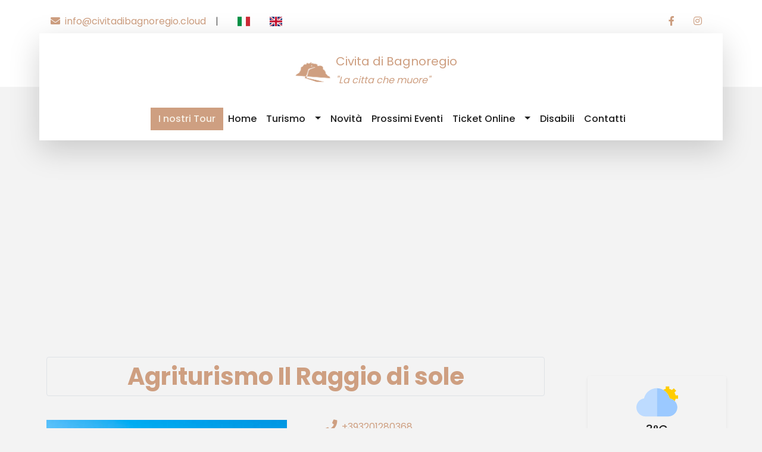

--- FILE ---
content_type: text/html; charset=UTF-8
request_url: https://civitadibagnoregio.cloud/it/strutture-ricettive/struttura/agriturismo-il-raggio-di-sole
body_size: 7930
content:
<!DOCTYPE html>
<html class="w-100 h-100" lang="it">
<head>
    <meta charset="UTF-8">
    <meta http-equiv="X-UA-Compatible" content="IE=edge">
    <meta name="viewport" content="width=device-width, initial-scale=1">
    <meta name="keywords" content="RAGGIO DI SOLE">
    <meta name="description" content="Il raggio di sole immerso nel verde, qui puoi trovare la tranquillità di un posto incantevole. Vicino al paese di Bagnoregio">
    <meta name="robots" content="index, follow">
        <link rel="alternate" hreflang="x-default"
          href="https://civitadibagnoregio.cloud/it/strutture-ricettive/struttura/agriturismo-il-raggio-di-sole">
            <link rel="alternate" hreflang="it"
              href="https://civitadibagnoregio.cloud/it/strutture-ricettive/struttura/agriturismo-il-raggio-di-sole">
            <link rel="alternate" hreflang="en"
              href="https://civitadibagnoregio.cloud/en/accommodations/accomodation/agriturismo-il-raggio-di-sole">
        <title>Agriturismo Il Raggio di sole - Civita di Bagnoregio</title>
                <link rel="stylesheet" href="/build/app.327abd55.css">
    
            <script src="/build/runtime.188fa053.js" defer></script><script src="/build/254.6f9c5079.js" defer></script><script src="/build/app.06c3ab42.js" defer></script>
        <!-- Favicon -->
    <link href="/assets/img/logo-civita-favicon.png" rel="icon">
    <link href="/assets/img/logo-civita-favicon.png" rel="apple-touch-icon">

    <!-- Google Web Fonts -->
    <link rel="preconnect" href="https://fonts.gstatic.com">
    <link href="https://fonts.googleapis.com/css2?family=Poppins:wght@400;500;600;700&display=swap" rel="stylesheet">
        <script async src="https://pagead2.googlesyndication.com/pagead/js/adsbygoogle.js?client=ca-pub-2655253409106804"
            crossorigin="anonymous"></script>
        <!-- Font Awesome -->
    <link href="https://cdnjs.cloudflare.com/ajax/libs/font-awesome/5.10.0/css/all.min.css" rel="stylesheet">

    <!-- Libraries Stylesheet -->
    <link href="/assets/lib/owlcarousel//assets/owl.carousel.min.css" rel="stylesheet">
    <link href="/assets/lib/tempusdominus/css/tempusdominus-bootstrap-4.min.css" rel="stylesheet"/>
    <link rel="stylesheet" href="/assets/flags/css/flag-icon.css">

    <!-- Customized Bootstrap Stylesheet -->
    <link href="/assets/css/style.css" rel="stylesheet">

    <link rel="stylesheet" href="https://cdnjs.cloudflare.com/ajax/libs/ekko-lightbox/5.3.0/ekko-lightbox.css"
          integrity="sha512-Velp0ebMKjcd9RiCoaHhLXkR1sFoCCWXNp6w4zj1hfMifYB5441C+sKeBl/T/Ka6NjBiRfBBQRaQq65ekYz3UQ=="
          crossorigin="anonymous" referrerpolicy="no-referrer"/>
    <!-- JavaScript Libraries -->
    <script src="https://code.jquery.com/jquery-3.4.1.min.js"></script>
    <script src="https://stackpath.bootstrapcdn.com/bootstrap/4.4.1/js/bootstrap.bundle.min.js"></script>

    <script src="https://cdnjs.cloudflare.com/ajax/libs/ekko-lightbox/5.3.0/ekko-lightbox.js"
            integrity="sha512-YibiFIKqwi6sZFfPm5HNHQYemJwFbyyYHjrr3UT+VobMt/YBo1kBxgui5RWc4C3B4RJMYCdCAJkbXHt+irKfSA=="
            crossorigin="anonymous" referrerpolicy="no-referrer"></script>
    <script type="text/javascript" src="/assets/js/customDatatable.js"></script>

    <link rel="stylesheet" href="https://unpkg.com/leaflet@1.8.0/dist/leaflet.css"
          integrity="sha512-hoalWLoI8r4UszCkZ5kL8vayOGVae1oxXe/2A4AO6J9+580uKHDO3JdHb7NzwwzK5xr/Fs0W40kiNHxM9vyTtQ=="
          crossorigin=""/>
    <!-- Make sure you put this AFTER Leaflet's CSS -->
    <script src="https://unpkg.com/leaflet@1.8.0/dist/leaflet.js"
            integrity="sha512-BB3hKbKWOc9Ez/TAwyWxNXeoV9c1v6FIeYiBieIWkpLjauysF18NzgR1MBNBXf8/KABdlkX68nAhlwcDFLGPCQ=="
            crossorigin=""></script>

    <script src="https://www.google.com/recaptcha/api.js" async defer></script>

    <link rel="stylesheet" href="https://cdn.jsdelivr.net/npm/simple-scrollbar@latest/simple-scrollbar.css">
    <script src="https://cdn.jsdelivr.net/npm/simple-scrollbar@latest/simple-scrollbar.min.js"></script>

    <!-- PRIME UI -->
    <link rel="stylesheet" href="/assets/pui/themes/excite-bike/theme.css"/>
    <link rel="stylesheet" href="/assets/pui/primeui-all.css"/>
    <script type="text/javascript" src="https://cdnjs.cloudflare.com/ajax/libs/x-tag/1.5.11/x-tag-core.min.js"></script>


    <script
            src="https://code.jquery.com/ui/1.13.1/jquery-ui.min.js"
            integrity="sha256-eTyxS0rkjpLEo16uXTS0uVCS4815lc40K2iVpWDvdSY="
            crossorigin="anonymous"></script>
    <script type="text/javascript" src="/assets/pui/primeui.js"></script>
    <script type="text/javascript" src="/assets/pui/plugins/mustache.min.js"></script>
    <script type="text/javascript" src="/assets/pui/primeelements.js"></script>
            <!-- Google tag (gtag.js) -->
        <script async src="https://www.googletagmanager.com/gtag/js?id=G-WLSKRESKRK"></script>
        <script>
            window.dataLayer = window.dataLayer || [];

            function gtag() {
                dataLayer.push(arguments);
            }

            gtag('js', new Date());

            gtag('config', 'G-WLSKRESKRK');
        </script>
		<script type="text/javascript">
    (function(c,l,a,r,i,t,y){
        c[a]=c[a]||function(){(c[a].q=c[a].q||[]).push(arguments)};
        t=l.createElement(r);t.async=1;t.src="https://www.clarity.ms/tag/"+i;
        y=l.getElementsByTagName(r)[0];y.parentNode.insertBefore(t,y);
    })(window, document, "clarity", "script", "nfi4irwixi");
</script>

    
</head>
<body class="w-100 h-100">
    <!-- Topbar Start -->
<div id="topbar" class="container-fluid bg-light pt-3 d-block">
    <div class="container">
        <div class="row">
            <div class="col-lg-8 text-center text-lg-left mb-2 mb-lg-0">
                <div class="d-inline-flex align-items-center">
                    <p class="d-lg-block d-none mb-0 "><a href="mailto:info@civitadibagnoregio.cloud"><i
                                    class="fa fa-envelope mr-2"></i>info@civitadibagnoregio.cloud</a></p>
                    <p class="text-body px-3 d-lg-block d-none mb-0">|</p>
                    <div class="d-inline-flex">
                                                    <a class="nav-item nav-link"
                               href="/it/cambio-lingua/app_strutture_ricettive_detail/%7B%22_locale%22:%22it%22,%22slug%22:%22agriturismo-il-raggio-di-sole%22%7D"><i
                                        class="flag-icon flag-icon-it"></i> </a>
                                                    <a class="nav-item nav-link"
                               href="/en/cambio-lingua/app_strutture_ricettive_detail/%7B%22_locale%22:%22it%22,%22slug%22:%22agriturismo-il-raggio-di-sole%22%7D"><i
                                        class="flag-icon flag-icon-en"></i> </a>
                                            </div>
                    

                </div>
            </div>
            <div class="col-lg-4 text-center text-lg-right d-lg-block d-none">
                <div class="d-inline-flex h-100 align-items-center">
                    <a class="text-primary px-3" href="https://www.facebook.com/civitatravelcard/">
                        <i class="fab fa-facebook-f"></i>
                    </a>
                    <a class="text-primary px-3" href="https://www.instagram.com/civitadibagnoregio_travel">
                        <i class="fab fa-instagram"></i>
                    </a>
                </div>
            </div>
        </div>
    </div>
</div>
<!-- Topbar End -->
<!-- Navbar Start -->
<div id="navbarGlobal" class="container-fluid position-relative nav-bar p-0 ">
    <div class="container-lg position-relative p-0 px-lg-3" style="z-index: 9; max-width: 1180px!important;">
        <nav class="navbar navbar-expand-lg bg-light flex-column navbar-light shadow-lg py-3 py-lg-0 pl-3 pl-lg-5 ">
            <a href="/" class="navbar-brand d-flex flex-column flex-sm-row py-3 mr-lg-5 m-0 mt-3">
                <div class="d-flex justify-content-center"><img class="mx-auto" style="height: 60px"
                                                                src="/assets/img/logo-civita.png"></div>
                <div class="d-flex flex-column text-primary text-sm-left text-center ml-2">
                    <span>Civita di Bagnoregio</span>
                    <span class="font-italic"><small>"La citta che muore"</small></span>
                </div>
            </a>
            <button type="button" class="navbar-toggler" data-toggle="collapse" data-target="#navbarCollapse">
                <span class="navbar-toggler-icon"></span>
            </button>
            <div class="collapse navbar-collapse justify-content-between px-3 py-3" id="navbarCollapse">
                <style>
    .dropdown-submenu {
        position: relative;
    }

    .dropdown-submenu .dropdown-menu {
        top: 0;
        left: 100%;
        margin-top: -1px;
    }

    .dropdown-menu {
        border-top: 2px solid var(--primary) !important;
    }
</style>
<div class="navbar-nav ml-auto py-0 align-items-center">
    <a class="btn btn-primary" href="/it/tours">I nostri Tour</a>
    <a href="/"
       class="nav-item nav-link ">Home</a>
    <div class="nav-item dropdown d-lg-flex align-items-center">
        <a class="nav-link float-left" href="">Turismo</a>
        <a href="#" class="nav-link dropdown-toggle  float-lg-right" id="servizi-menu" data-toggle="dropdown"></a>
        <div class="dropdown-menu border-0 rounded-0 m-0">


            <li class="nav-item"><a
                        href="/it/come-arrivare"
                        class="dropdown-item test">Come Arrivare</a></li>
            <li class="nav-item">
                <a href="/it/da-visitare/a-bagnoregio/storia-di-bagnoregio"
                   class="dropdown-item test">La storia di Bagnoregio</a>
            </li>
            <li class="nav-item">
                <a href="/it/da-visitare/a-civita/la-storia-di-civita-di-bagnoregio"
                   class="dropdown-item test">La storia di Civita di Bagnoregio</a>
            </li>

            <li class="dropdown-submenu nav-item">
                <a class="test dropdown-item d-flex justify-content-between align-items-center"
                   tabindex="-1"
                   href="">Strutture ricettive
                    <i class="fa fa-angle-right ml-3"></i>
                </a>

                <ul class="sub dropdown-menu" style="display: none">
                                        <li class="nav-item">
                        <a class="dropdown-item" tabindex="-1"
                           href="/it/strutture-ricettive/bed-breakfast">Bed &amp; Breakfast</a>
                    </li>
                                        <li class="nav-item">
                        <a class="dropdown-item" tabindex="-1"
                           href="/it/strutture-ricettive/ristoranti">Ristoranti</a>
                    </li>
                                        <li class="nav-item">
                        <a class="dropdown-item" tabindex="-1"
                           href="/it/strutture-ricettive/agriturismi">Agriturismi</a>
                    </li>
                                        <li class="nav-item">
                        <a class="dropdown-item" tabindex="-1"
                           href="/it/strutture-ricettive/case-vacanza">Case Vacanza</a>
                    </li>
                                        <li class="nav-item">
                        <a class="dropdown-item" tabindex="-1"
                           href="/it/strutture-ricettive/gelaterie">Gelaterie</a>
                    </li>
                    
                </ul>
            </li>

            <li class="dropdown-submenu nav-item">
                <a class="test dropdown-item d-flex justify-content-between align-items-center"
                   tabindex="-1"
                   href="">Da visitare
                    <i class="fa fa-angle-right ml-3"></i>
                </a>

                <ul class="sub dropdown-menu" style="display: none">
                    <li class="nav-item">
                        <a class="dropdown-item" tabindex="-1"
                           href="/it/da-visitare/a-bagnoregio">Da visitare a Bagnoregio</a>
                    </li>
                    <li class="nav-item">
                        <a class="dropdown-item" tabindex="-1"
                           href="/it/da-visitare/a-civita">Da visitare a Civita</a>
                    </li>

                </ul>
            </li>
        </div>
    </div>
    <a href="/it/novita"
       class="nav-item nav-link">Novità</a>
    <a href="/it/eventi"
       class="nav-item nav-link ">Prossimi Eventi</a>
    <div class="nav-item dropdown d-lg-flex align-items-center">
        <a class="nav-link float-left" href="https://civitadibagnoregio.cloud/ticket.php">Ticket Online</a>
        <a href="#" class="nav-link dropdown-toggle  float-lg-right" id="servizi-menu" data-toggle="dropdown"></a>
        <div class="dropdown-menu border-0 rounded-0 m-0">
            <li class="nav-item"><a
                        href="/it/informazioni-sul-ticket"
                        class="dropdown-item test">Informazioni sul ticket</a></li>
        </div>
    </div>
    <a href="/it/disabili"
       class="nav-item nav-link">Disabili</a>
    <a href="/it/contatti"
       class="nav-item nav-link">Contatti</a>

</div>

<script>
    function setHandler() {
        if ($(window).width() >= 992) {
            $('a.test').on("mouseover", function (e) {
                if ($(window).width() >= 992) {
                    $('.sub').css('display', 'none');
                }
            });
            $('.navbar-collapse .dropdown-submenu a.test').on("mouseover", function (e) {
                if ($(window).width() >= 992) {
                    $('.sub').css('display', 'none');
                }
                if ($(this).next('ul').css('display') == 'none') {
                    $(this).next('ul').css('display', 'block');
                } else {
                    $(this).next('ul').css('display', 'none');
                }
                e.stopPropagation();
                e.preventDefault();
            });
        } else {
            $('.navbar-collapse .dropdown-submenu a.test').on("click", function (e) {
                if ($(window).width() < 992) {
                    $('.sub').css('display', 'none');
                }
                if ($(this).next('ul').css('display') == 'none') {
                    $(this).next('ul').css('display', 'block');
                } else {
                    $(this).next('ul').css('display', 'none');
                }
                e.stopPropagation();
                e.preventDefault();
            });
        }
    }

    function gotoPage(page) {
        window.location.href = page;
    }

    $(document).ready(function () {
        setHandler()
        $(window).resize(function () {
            setHandler();
        });
    });
</script>
            </div>
        </nav>
    </div>
</div>
<!-- Navbar End -->
<!-- Navbar Sticky start-->
<div id="navbarGlobalSticky" class="container-fluid position-fixed nav-bar p-0 d-none" style="top:0;z-index: 1000; backdrop-filter: blur(16px); -webkit-backdrop-filter: blur(16px);background: rgba(255,255,255,0.6)">
    <div class="container-lg position-relative p-0 px-lg-3" style="z-index: 9; max-width: 1180px!important;">
        <nav class="navbar navbar-expand-lg bg-light navbar-light py-lg-3 py-1 py-lg-0 " style="background: transparent!important;">
            <a href="/" class="navbar-brand d-flex flex-column flex-sm-row py-lg-3 mr-lg-5 m-0">
                <div class="d-flex justify-content-center"><img class="mx-auto" style="height: 60px"
                                                                src="/assets/img/logo-civita-favicon.png"></div>
            </a>
            <button type="button" class="navbar-toggler" data-toggle="collapse" data-target="#navbarCollapse">
                <span class="navbar-toggler-icon"></span>
            </button>
            <div class="collapse navbar-collapse justify-content-between px-3 py-3" id="navbarCollapse">
                <style>
    .dropdown-submenu {
        position: relative;
    }

    .dropdown-submenu .dropdown-menu {
        top: 0;
        left: 100%;
        margin-top: -1px;
    }

    .dropdown-menu {
        border-top: 2px solid var(--primary) !important;
    }
</style>
<div class="navbar-nav ml-auto py-0 align-items-center">
    <a class="btn btn-primary" href="/it/tours">I nostri Tour</a>
    <a href="/"
       class="nav-item nav-link ">Home</a>
    <div class="nav-item dropdown d-lg-flex align-items-center">
        <a class="nav-link float-left" href="">Turismo</a>
        <a href="#" class="nav-link dropdown-toggle  float-lg-right" id="servizi-menu" data-toggle="dropdown"></a>
        <div class="dropdown-menu border-0 rounded-0 m-0">


            <li class="nav-item"><a
                        href="/it/come-arrivare"
                        class="dropdown-item test">Come Arrivare</a></li>
            <li class="nav-item">
                <a href="/it/da-visitare/a-bagnoregio/storia-di-bagnoregio"
                   class="dropdown-item test">La storia di Bagnoregio</a>
            </li>
            <li class="nav-item">
                <a href="/it/da-visitare/a-civita/la-storia-di-civita-di-bagnoregio"
                   class="dropdown-item test">La storia di Civita di Bagnoregio</a>
            </li>

            <li class="dropdown-submenu nav-item">
                <a class="test dropdown-item d-flex justify-content-between align-items-center"
                   tabindex="-1"
                   href="">Strutture ricettive
                    <i class="fa fa-angle-right ml-3"></i>
                </a>

                <ul class="sub dropdown-menu" style="display: none">
                                        <li class="nav-item">
                        <a class="dropdown-item" tabindex="-1"
                           href="/it/strutture-ricettive/bed-breakfast">Bed &amp; Breakfast</a>
                    </li>
                                        <li class="nav-item">
                        <a class="dropdown-item" tabindex="-1"
                           href="/it/strutture-ricettive/ristoranti">Ristoranti</a>
                    </li>
                                        <li class="nav-item">
                        <a class="dropdown-item" tabindex="-1"
                           href="/it/strutture-ricettive/agriturismi">Agriturismi</a>
                    </li>
                                        <li class="nav-item">
                        <a class="dropdown-item" tabindex="-1"
                           href="/it/strutture-ricettive/case-vacanza">Case Vacanza</a>
                    </li>
                                        <li class="nav-item">
                        <a class="dropdown-item" tabindex="-1"
                           href="/it/strutture-ricettive/gelaterie">Gelaterie</a>
                    </li>
                    
                </ul>
            </li>

            <li class="dropdown-submenu nav-item">
                <a class="test dropdown-item d-flex justify-content-between align-items-center"
                   tabindex="-1"
                   href="">Da visitare
                    <i class="fa fa-angle-right ml-3"></i>
                </a>

                <ul class="sub dropdown-menu" style="display: none">
                    <li class="nav-item">
                        <a class="dropdown-item" tabindex="-1"
                           href="/it/da-visitare/a-bagnoregio">Da visitare a Bagnoregio</a>
                    </li>
                    <li class="nav-item">
                        <a class="dropdown-item" tabindex="-1"
                           href="/it/da-visitare/a-civita">Da visitare a Civita</a>
                    </li>

                </ul>
            </li>
        </div>
    </div>
    <a href="/it/novita"
       class="nav-item nav-link">Novità</a>
    <a href="/it/eventi"
       class="nav-item nav-link ">Prossimi Eventi</a>
    <div class="nav-item dropdown d-lg-flex align-items-center">
        <a class="nav-link float-left" href="https://civitadibagnoregio.cloud/ticket.php">Ticket Online</a>
        <a href="#" class="nav-link dropdown-toggle  float-lg-right" id="servizi-menu" data-toggle="dropdown"></a>
        <div class="dropdown-menu border-0 rounded-0 m-0">
            <li class="nav-item"><a
                        href="/it/informazioni-sul-ticket"
                        class="dropdown-item test">Informazioni sul ticket</a></li>
        </div>
    </div>
    <a href="/it/disabili"
       class="nav-item nav-link">Disabili</a>
    <a href="/it/contatti"
       class="nav-item nav-link">Contatti</a>

</div>

<script>
    function setHandler() {
        if ($(window).width() >= 992) {
            $('a.test').on("mouseover", function (e) {
                if ($(window).width() >= 992) {
                    $('.sub').css('display', 'none');
                }
            });
            $('.navbar-collapse .dropdown-submenu a.test').on("mouseover", function (e) {
                if ($(window).width() >= 992) {
                    $('.sub').css('display', 'none');
                }
                if ($(this).next('ul').css('display') == 'none') {
                    $(this).next('ul').css('display', 'block');
                } else {
                    $(this).next('ul').css('display', 'none');
                }
                e.stopPropagation();
                e.preventDefault();
            });
        } else {
            $('.navbar-collapse .dropdown-submenu a.test').on("click", function (e) {
                if ($(window).width() < 992) {
                    $('.sub').css('display', 'none');
                }
                if ($(this).next('ul').css('display') == 'none') {
                    $(this).next('ul').css('display', 'block');
                } else {
                    $(this).next('ul').css('display', 'none');
                }
                e.stopPropagation();
                e.preventDefault();
            });
        }
    }

    function gotoPage(page) {
        window.location.href = page;
    }

    $(document).ready(function () {
        setHandler()
        $(window).resize(function () {
            setHandler();
        });
    });
</script>
            </div>
        </nav>
    </div>
</div>
<!-- Navbar sticky End -->


<script>
    window.addEventListener("scroll", (event) => {
        let scroll = this.scrollY;
        let topbar = document.getElementById('topbar');
        let navbarGlobal = document.getElementById('navbarGlobal');
        let sticky = document.getElementById('navbarGlobalSticky')
        if (scroll > (topbar.offsetHeight + navbarGlobal.offsetHeight)) {
            console.log('superato');
            sticky.classList.remove('d-none');
        } else {
            sticky.classList.add('d-none');
        }
    });
</script>
<div class="row w-100 mx-auto">
    <div class="col-xl-9 col-12 pl-xl-5">
        
    <!-- Blog Start -->
    <div class="container-fluid py-5">
        <div class="container pb-5">
            <div class="row">
                <div class="col-12 text-center my-3">
                    <div class="border rounded p-2">
                        <h1 class="m-0 text-primary">Agriturismo Il Raggio di sole</h1>
                    </div>
                </div>
            </div>

            <div class="row">
                <div class="col-lg-6 col-12 mt-4">
                    <div id="carouselExampleIndicators" class="carousel slide" style="height: 470px"
                         data-ride="carousel">
                        <ol class="carousel-indicators">
                                                            <li data-target="#carouselExampleIndicators" data-slide-to="0"
                                    class="active"></li>
                                                            <li data-target="#carouselExampleIndicators" data-slide-to="1"
                                    class=""></li>
                                                            <li data-target="#carouselExampleIndicators" data-slide-to="2"
                                    class=""></li>
                                                    </ol>
                        <div class="carousel-inner h-100">
                                                            <div class="carousel-item h-100 active">
                                    <img class="d-block w-100 h-100" style="object-fit: cover"
                                         src="/uploads/images/BKM-0870-658e9d405ca16.jpg"
                                         alt="First slide">
                                </div>
                                                            <div class="carousel-item h-100 ">
                                    <img class="d-block w-100 h-100" style="object-fit: cover"
                                         src="/uploads/images/BKM-0957-658e9d4088e97.jpg"
                                         alt="First slide">
                                </div>
                                                            <div class="carousel-item h-100 ">
                                    <img class="d-block w-100 h-100" style="object-fit: cover"
                                         src="/uploads/images/BKM-0899-658e9d407684a.jpg"
                                         alt="First slide">
                                </div>
                                                    </div>
                        <a class="carousel-control-prev" href="#carouselExampleIndicators" role="button"
                           data-slide="prev">
                            <span class="carousel-control-prev-icon" aria-hidden="true"></span>
                            <span class="sr-only">Previous</span>
                        </a>
                        <a class="carousel-control-next" href="#carouselExampleIndicators" role="button"
                           data-slide="next">
                            <span class="carousel-control-next-icon" aria-hidden="true"></span>
                            <span class="sr-only">Next</span>
                        </a>
                    </div>
                </div>
                <div class="col-lg-6 col-12 mt-4 px-5">
                                            <div class="d-flex mb-3">
                            <a href="tel:+39+393201280368"><i class="fa fa-phone mr-2 fa-lg text-primary"></i>+393201280368</a>
                        </div>
                                                                                                    <div class="d-flex mb-3">
                        <i class="fa fa-map-marker mr-2 fa-lg text-primary"></i>Loc. Passiano, Bagnoregio
                    </div>
                    <div id="map" style="width: 100%; height:300px">
                    </div>
                    <!-- Creazione mappa leaflet -->
                    <script>
                        let mapInit = false;
                        let map = null;


                        map = L.map('map').setView([43.1183653935756, 12.39929855499734], 13);
                        L.tileLayer('https://{s}.tile.openstreetmap.org/{z}/{x}/{y}.png', {
                            attribution: '&copy; <a href="https://www.openstreetmap.org/copyright">OpenStreetMap</a> contributors'
                        }).addTo(map);

                        var content = L.DomUtil.create('div', 'content'),
                            popup = L.popup().setContent(content);
                        content.innerHTML = '<h6 style="color: green; cursor: pointer">Agriturismo Il Raggio di sole</h6>';

                        L.marker([42.6231, 12.0638]).addTo(map)
                            .bindPopup(content)
                            .openPopup()
                        map.panTo([42.6231, 12.0638])

                    </script>

                </div>
            </div>

            <div class="row mt-5">
                <div class="col-12 mb-4">
                    <div class="package-item h-100 bg-white mb-2 p-4">
                        <div class="row w-100 h-100 m-0">
                            <p>Il raggio di sole immerso nel verde, qui puoi trovare la tranquillit&agrave; di un posto incantevole. Vicino al paese di Bagnoregio</p>
                        </div>
                    </div>
                </div>

            </div>
        </div>
    </div>
    <!-- Blog End -->


    <script>
        $('.priceTable table').prop('border',0);
        $('.priceTable table').prop('class','table');
    </script>
    </div>
    <div class="col-xl-3 col-12 pr-xl-5 py-5">
        <div class="py-5" style="max-width: 233px; margin: 0 auto">
                        <div class="p-2 rounded shadow-sm d-flex flex-column align-items-center justify-content-center">
                <img src="/assets/img/meteo/ic_cloudy.svg" width="70">
                <h5>3°C</h5>
                <h6>Cielo coperto</h6>
                <small>05-01-2026 08:18</small>
            </div>
                                    <div class="mt-5">
                <h5 class="text-center">I nostri sponsor</h5>
                <div id="sponsor-carousel" class="carousel slide" data-ride="carousel">
                    <div class="carousel-inner h-100">
                                                    <div class="carousel-item h-100 active">
                                <div class="blog-item bg-white">
                                    <div class="position-relative">
                                        <a class="w-100" style="position: relative; overflow: hidden" href="https://www.facebook.com/profile.php?id=61551771251634">
                                            <img class="img-fluid w-100 tourThumbnail" src="/uploads/images/396714643-122123482526059041-776433470703908580-n-6564e5922b80d.png" style="object-fit:contain; height: 100px" alt="">
                                        </a>
                                    </div>
                                    <div class="bg-white px-4 pt-4 pb-2">
                                        <a class="h5 m-0 text-decoration-none text-primary" href="https://www.facebook.com/profile.php?id=61551771251634">CaVó Ristorante</a>
                                        <div class="d-flex mb-2 px-2">
                                            <p ss-container class="text-left mt-0 pr-1" style="height: 80px;">Il Ristorante a portata di mare!!!
                                            </p>
                                        </div>
                                    </div>
                                </div>
                            </div>
                                                    <div class="carousel-item h-100 ">
                                <div class="blog-item bg-white">
                                    <div class="position-relative">
                                        <a class="w-100" style="position: relative; overflow: hidden" href="https://www.momagni.it/">
                                            <img class="img-fluid w-100 tourThumbnail" src="/uploads/images/logo-mm-655b66ae54e91.png" style="object-fit:contain; height: 100px" alt="">
                                        </a>
                                    </div>
                                    <div class="bg-white px-4 pt-4 pb-2">
                                        <a class="h5 m-0 text-decoration-none text-primary" href="https://www.momagni.it/">Momagni</a>
                                        <div class="d-flex mb-2 px-2">
                                            <p ss-container class="text-left mt-0 pr-1" style="height: 80px;">Momagni: prodotti artigianali della Tuscia viterbese, per un viaggio del gusto autentico, che porta la tradizione direttamente sulla tua tavola.
                                            </p>
                                        </div>
                                    </div>
                                </div>
                            </div>
                                                    <div class="carousel-item h-100 ">
                                <div class="blog-item bg-white">
                                    <div class="position-relative">
                                        <a class="w-100" style="position: relative; overflow: hidden" href="https://www.agriturismoilcastello.it/">
                                            <img class="img-fluid w-100 tourThumbnail" src="/uploads/images/fa1efa10-03ae-43b3-9d70-993dd0103fc8-655b3f95e9fa8.png" style="object-fit:contain; height: 100px" alt="">
                                        </a>
                                    </div>
                                    <div class="bg-white px-4 pt-4 pb-2">
                                        <a class="h5 m-0 text-decoration-none text-primary" href="https://www.agriturismoilcastello.it/">Agriturismo &quot;Il Castello&quot;</a>
                                        <div class="d-flex mb-2 px-2">
                                            <p ss-container class="text-left mt-0 pr-1" style="height: 80px;">Immerso nel verde, in una zona collinare ai confini tra Lazio ed Umbria, sorge l&#039;Agriturismo il Castello, che offre ospitalità, cibi sani e relax
                                            </p>
                                        </div>
                                    </div>
                                </div>
                            </div>
                                            </div>
                    <a class="carousel-control-prev" href="#sponsor-carousel" data-slide="prev">
                        <div class="btn " style="width: 45px; height: 45px;">
                            <span class="text-primary fa fa-angle-left mb-n2 fa-lg"></span>
                        </div>
                    </a>
                    <a class="carousel-control-next" href="#sponsor-carousel" data-slide="next">
                        <div class="btn " style="width: 45px; height: 45px;">
                            <span class="text-primary fa fa-angle-right mb-n2 fa-lg"></span>
                        </div>
                    </a>
                </div>
                <div class="blog-item bg-white mt-3">
                    <div class="position-relative p-3 text-center">
                        <i class="far fa-star text-primary pulsing" style="font-size: 70px"></i>
                    </div>
                    <div class="bg-white px-4 pt-4 pb-2">
                        <a class="h5 m-0 text-decoration-none text-primary" href="">Hey! c'è un posto libero qui!</a>
                        <div class="d-flex mb-1 px-1">
                            <p class="text-left my-0 " style="height: 80px;">
                                Vuoi sponsorizzare la tua attività sul nostro sito? <a href="/it/contatti">Contattaci!</a>
                            </p>
                        </div>
                    </div>
                </div>
            </div>
                    </div>
        <script async src="https://pagead2.googlesyndication.com/pagead/js/adsbygoogle.js?client=ca-pub-2655253409106804"
                crossorigin="anonymous"></script>
        <!-- barra laterale -->
        <ins class="adsbygoogle"
             style="display:block"
             data-ad-client="ca-pub-2655253409106804"
             data-ad-slot="9176491752"
             data-ad-format="auto"
             data-full-width-responsive="true"></ins>
        <script>
            (adsbygoogle = window.adsbygoogle || []).push({});
        </script>
    </div>
</div>
<!-- Footer Start -->
    <div class="container-fluid bg-dark text-white-50 py-5 px-sm-3 px-lg-5" style="margin-top: 90px;">

        <div class="container">
            <div class="row pt-5">
                <div class="col-lg-4 col-md-6 mb-5 d-flex flex-column align-items-center">
                    <h5 class="text-white text-center">Patrocinio Del Comune Di Bagnoregio</h5>
                    <img style="width: 150px" src="/assets/img/logoComunicati-1.png">
                </div>
                <div class="col-lg-4 col-md-6 mb-5 d-flex align-items-center justify-content-center">
                    <div class="row">
                        <div class="col-12 text-center">
                            <h5 class="text-white">Partnership con</h5>
                        </div>
                        <div class="col-6 text-center d-flex align-items-center">
                            <a href="https://www.goto-italy.it">
                                <img style="width: 100px" src="/assets/img/logo-1.png">
                            </a>
                        </div>
                        <div class="col-6 text-center d-flex align-items-center">
                            <a href="https://www.bestitalytour.eu">
                                <img style="width: 150px" src="/assets/img/bit-png.png">
                            </a>
                        </div>
                    </div>
                </div>
                <div class="col-lg-4 col-md-6 mb-5 d-flex flex-column align-items-center justify-content-end">
                    <div class="text-center">
                        <h6 class="text-white text-uppercase mt-4 mb-3" style="letter-spacing: 5px;">Follow Us</h6>
                        <div class="d-flex justify-content-center">
                            <a class="btn btn-outline-accent btn-square mr-2" target="_blank"
                               href="https://www.instagram.com/civitadibagnoregio_travel"><i
                                        class="fab fa-instagram"></i></a>
                            <a class="btn btn-outline-accent btn-square mr-2" target="_blank"
                               href="https://www.facebook.com/civitatravelcard/"><i class="fab fa-facebook-f"></i></a>
                        </div>
                        <div class="mt-3">
                        </div>
                    </div>
                    <div class="d-flex flex-column align-items-center">
                        <a href="https://play.google.com/store/apps/details?id=app.civitadibagnoregio">
                            <img class="my-3" style="width: 150px" src="/assets/img/GOOGLE-PLAY.png">
                        </a>
                        <a href="https://itunes.apple.com/it/app/civita-di-bagnoregio/id1263844471?mt=8">
                            <img style="width: 150px" src="/assets/img/apple-600x187.png">
                        </a>
                    </div>
                </div>
            </div>
        </div>
    </div>
    <div class="container-fluid bg-dark text-white border-top py-4 px-sm-3 px-md-5"
         style="border-color: rgba(256, 256, 256, .1) !important;">
        <div class="row">
            <div class="col-lg-6 text-center text-md-left mb-3 mb-md-0">
                <p class="m-0 text-white-50">Copyright &copy; <a class="text-accent" href="/">Civita
                        di Bagnoregio</a>.
                    All Rights Reserved.</a>
                    <a href="/it/privacy-policy">Privacy policy</a>
                </p>
            </div>
            <div class="col-lg-6 text-center text-md-right">
                <p class="m-0 text-white-50">Designed by <a class="text-accent" target="_blank"
                                                            href="https://goto-develop.com">GoTo
                        Develop</a>
                </p>
            </div>
        </div>
    </div>
    <!-- Footer End -->

<style>
    .pulsing {
        animation: pulsing 2s infinite;
    }

    @-webkit-keyframes pulsing {
        0% {
            transform: scale(1);
        }
        70% {
            transform: scale(1.2);
        }
        100% {
            transform: scale(1);
        }
    }
</style>

<!-- Back to Top -->
<a href="#" class="btn btn-lg btn-primary btn-lg-square back-to-top"><i class="fa fa-angle-double-up"></i></a>
<script type="text/javascript" src="/assets/datatable/datatables.min.js"></script>

<link rel="stylesheet" type="text/css" href="/assets/datatable/datatables.min.css"/>
<script src="/assets/lib/easing/easing.min.js"></script>
<script src="/assets/lib/owlcarousel/owl.carousel.min.js"></script>
<script src="/assets/lib/tempusdominus/js/moment.min.js"></script>
<script src="/assets/lib/tempusdominus/js/moment-timezone.min.js"></script>
<script src="/assets/lib/tempusdominus/js/tempusdominus-bootstrap-4.min.js"></script>


<!-- FareHarbor Lightframe API - do not remove - see: https://fareharbor.com/help/website/resources/lightframe-api/ -->
<script src="https://fareharbor.com/embeds/api/v1/?autolightframe=yes"></script>

<!-- Contact Javascript File -->
<script src="/assets/mail/jqBootstrapValidation.min.js"></script>
<script src="/assets/mail/contact.js"></script>

<!-- Template Javascript -->
<script src="/assets/js/main.js"></script>
<script>
    $(document).on('click', '[data-toggle="lightbox"]', function (event) {
        event.preventDefault();
        $(this).ekkoLightbox();
    });

    $('.custom-file-input').on('change', function (event) {
        let inputFile = event.currentTarget;
        var testo = '';
        for (var i = 0; i < inputFile.files.length; i++) {
            testo += inputFile.files[i].name + ", ";
        }
        $(inputFile).parent().find('.custom-file-label').html(testo);
    });

</script>


</body>
</html>


--- FILE ---
content_type: text/html; charset=utf-8
request_url: https://www.google.com/recaptcha/api2/aframe
body_size: -85
content:
<!DOCTYPE HTML><html><head><meta http-equiv="content-type" content="text/html; charset=UTF-8"></head><body><script nonce="qgK_ca3EFkQ1B7h--WkBiQ">/** Anti-fraud and anti-abuse applications only. See google.com/recaptcha */ try{var clients={'sodar':'https://pagead2.googlesyndication.com/pagead/sodar?'};window.addEventListener("message",function(a){try{if(a.source===window.parent){var b=JSON.parse(a.data);var c=clients[b['id']];if(c){var d=document.createElement('img');d.src=c+b['params']+'&rc='+(localStorage.getItem("rc::a")?sessionStorage.getItem("rc::b"):"");window.document.body.appendChild(d);sessionStorage.setItem("rc::e",parseInt(sessionStorage.getItem("rc::e")||0)+1);localStorage.setItem("rc::h",'1767597974166');}}}catch(b){}});window.parent.postMessage("_grecaptcha_ready", "*");}catch(b){}</script></body></html>

--- FILE ---
content_type: text/css
request_url: https://civitadibagnoregio.cloud/assets/pui/primeui-all.css
body_size: 12088
content:
/*! jQuery UI - v1.9.2 - 2012-11-23
* Copyright (c) 2012 jQuery Foundation and other contributors Licensed MIT */

/* Layout helpers
----------------------------------*/
.ui-helper-hidden { display: none; }
.ui-helper-hidden-accessible { border: 0; clip: rect(0 0 0 0); height: 1px; margin: -1px; overflow: hidden; padding: 0; position: absolute; width: 1px; }
.ui-helper-reset { margin: 0; padding: 0; border: 0; outline: 0; line-height: 1.3; text-decoration: none; font-size: 100%; list-style: none; }
.ui-helper-clearfix:before, .ui-helper-clearfix:after { content: ""; display: table; }
.ui-helper-clearfix:after { clear: both; }
.ui-helper-clearfix { zoom: 1; }
.ui-helper-zfix { width: 100%; height: 100%; top: 0; left: 0; position: absolute; opacity: 0; filter:Alpha(Opacity=0); }


/* Interaction Cues
----------------------------------*/
.ui-state-disabled { cursor: default !important; }


/* Icons
----------------------------------*/

/* states and images */
.ui-icon { display: block; text-indent: -99999px; overflow: hidden; background-repeat: no-repeat; }


/* Misc visuals
----------------------------------*/

/* Overlays */
.ui-widget-overlay { position: absolute; top: 0; left: 0; width: 100%; height: 100%; }

/*!
 * jQuery UI Resizable 1.9.2
 * http://jqueryui.com
 *
 * Copyright 2012 jQuery Foundation and other contributors
 * Released under the MIT license.
 * http://jquery.org/license
 *
 * http://docs.jquery.com/UI/Resizable#theming
 */
.ui-resizable { position: relative;}
.ui-resizable-handle { position: absolute;font-size: 0.1px; display: block; }
.ui-resizable-disabled .ui-resizable-handle, .ui-resizable-autohide .ui-resizable-handle { display: none; }
.ui-resizable-n { cursor: n-resize; height: 7px; width: 100%; top: -5px; left: 0; }
.ui-resizable-s { cursor: s-resize; height: 7px; width: 100%; bottom: -5px; left: 0; }
.ui-resizable-e { cursor: e-resize; width: 7px; right: -5px; top: 0; height: 100%; }
.ui-resizable-w { cursor: w-resize; width: 7px; left: -5px; top: 0; height: 100%; }
.ui-resizable-se { cursor: se-resize; width: 12px; height: 12px; right: 1px; bottom: 1px; }
.ui-resizable-sw { cursor: sw-resize; width: 9px; height: 9px; left: -5px; bottom: -5px; }
.ui-resizable-nw { cursor: nw-resize; width: 9px; height: 9px; left: -5px; top: -5px; }
.ui-resizable-ne { cursor: ne-resize; width: 9px; height: 9px; right: -5px; top: -5px;}

/* Slider */
.ui-slider {
	position: relative;
	text-align: left;
}
.ui-slider .ui-slider-handle {
	position: absolute;
	z-index: 2;
	width: 1.2em;
	height: 1.2em;
	cursor: default;
	-ms-touch-action: none;
	touch-action: none;
}
.ui-slider .ui-slider-range {
	position: absolute;
	z-index: 1;
	font-size: .7em;
	display: block;
	border: 0;
	background-position: 0 0;
}

/* support: IE8 - See #6727 */
.ui-slider.ui-state-disabled .ui-slider-handle,
.ui-slider.ui-state-disabled .ui-slider-range {
	filter: inherit;
}

.ui-slider-horizontal {
	height: .8em;
}
.ui-slider-horizontal .ui-slider-handle {
	top: -.3em;
	margin-left: -.6em;
}
.ui-slider-horizontal .ui-slider-range {
	top: 0;
	height: 100%;
}
.ui-slider-horizontal .ui-slider-range-min {
	left: 0;
}
.ui-slider-horizontal .ui-slider-range-max {
	right: 0;
}

.ui-slider-vertical {
	width: .8em;
	height: 100px;
}
.ui-slider-vertical .ui-slider-handle {
	left: -.3em;
	margin-left: 0;
	margin-bottom: -.6em;
}
.ui-slider-vertical .ui-slider-range {
	left: 0;
	width: 100%;
}
.ui-slider-vertical .ui-slider-range-min {
	bottom: 0;
}
.ui-slider-vertical .ui-slider-range-max {
	top: 0;
}

/* Datepicker */
.ui-datepicker {
	width: 17em;
	padding: .2em .2em 0;
	display: none;
}
.ui-datepicker .ui-datepicker-header {
	position: relative;
	padding: .2em 0;
}
.ui-datepicker .ui-datepicker-prev,
.ui-datepicker .ui-datepicker-next {
	position: absolute;
	top: 2px;
	width: 1.8em;
	height: 1.8em;
}
.ui-datepicker .ui-datepicker-prev-hover,
.ui-datepicker .ui-datepicker-next-hover {
	top: 1px;
}
.ui-datepicker .ui-datepicker-prev {
	left: 2px;
}
.ui-datepicker .ui-datepicker-next {
	right: 2px;
}
.ui-datepicker .ui-datepicker-prev-hover {
	left: 1px;
}
.ui-datepicker .ui-datepicker-next-hover {
	right: 1px;
}
.ui-datepicker .ui-datepicker-prev span,
.ui-datepicker .ui-datepicker-next span {
	display: block;
	position: absolute;
	left: 50%;
	margin-left: -8px;
	top: 50%;
	margin-top: -8px;
}
.ui-datepicker .ui-datepicker-title {
	margin: 0 2.3em;
	line-height: 1.8em;
	text-align: center;
}
.ui-datepicker .ui-datepicker-title select {
	font-size: 1em;
	margin: 1px 0;
}
.ui-datepicker select.ui-datepicker-month,
.ui-datepicker select.ui-datepicker-year {
	width: 45%;
}
.ui-datepicker table {
	width: 100%;
	font-size: .9em;
	border-collapse: collapse;
	margin: 0 0 .4em;
}
.ui-datepicker th {
	padding: .7em .3em;
	text-align: center;
	font-weight: bold;
	border: 0;
}
.ui-datepicker td {
	border: 0;
	padding: 1px;
}
.ui-datepicker td span,
.ui-datepicker td a {
	display: block;
	padding: .2em;
	text-align: right;
	text-decoration: none;
}
.ui-datepicker .ui-datepicker-buttonpane {
	background-image: none;
	margin: .7em 0 0 0;
	padding: 0 .2em;
	border-left: 0;
	border-right: 0;
	border-bottom: 0;
}
.ui-datepicker .ui-datepicker-buttonpane button {
	float: right;
	margin: .5em .2em .4em;
	cursor: pointer;
	padding: .2em .6em .3em .6em;
	width: auto;
	overflow: visible;
}
.ui-datepicker .ui-datepicker-buttonpane button.ui-datepicker-current {
	float: left;
}

/* with multiple calendars */
.ui-datepicker.ui-datepicker-multi {
	width: auto;
}
.ui-datepicker-multi .ui-datepicker-group {
	float: left;
}
.ui-datepicker-multi .ui-datepicker-group table {
	width: 95%;
	margin: 0 auto .4em;
}
.ui-datepicker-multi-2 .ui-datepicker-group {
	width: 50%;
}
.ui-datepicker-multi-3 .ui-datepicker-group {
	width: 33.3%;
}
.ui-datepicker-multi-4 .ui-datepicker-group {
	width: 25%;
}
.ui-datepicker-multi .ui-datepicker-group-last .ui-datepicker-header,
.ui-datepicker-multi .ui-datepicker-group-middle .ui-datepicker-header {
	border-left-width: 0;
}
.ui-datepicker-multi .ui-datepicker-buttonpane {
	clear: left;
}
.ui-datepicker-row-break {
	clear: both;
	width: 100%;
	font-size: 0;
}

/* RTL support */
.ui-datepicker-rtl {
	direction: rtl;
}
.ui-datepicker-rtl .ui-datepicker-prev {
	right: 2px;
	left: auto;
}
.ui-datepicker-rtl .ui-datepicker-next {
	left: 2px;
	right: auto;
}
.ui-datepicker-rtl .ui-datepicker-prev:hover {
	right: 1px;
	left: auto;
}
.ui-datepicker-rtl .ui-datepicker-next:hover {
	left: 1px;
	right: auto;
}
.ui-datepicker-rtl .ui-datepicker-buttonpane {
	clear: right;
}
.ui-datepicker-rtl .ui-datepicker-buttonpane button {
	float: left;
}
.ui-datepicker-rtl .ui-datepicker-buttonpane button.ui-datepicker-current,
.ui-datepicker-rtl .ui-datepicker-group {
	float: right;
}
.ui-datepicker-rtl .ui-datepicker-group-last .ui-datepicker-header,
.ui-datepicker-rtl .ui-datepicker-group-middle .ui-datepicker-header {
	border-right-width: 0;
	border-left-width: 1px;
}

/* TimePicker */
.ui-timepicker-div .ui-widget-header { margin-bottom: 8px; }
.ui-timepicker-div dl { text-align: left; }
.ui-timepicker-div dl dt { float: left; clear:left; padding: 0 0 0 5px; }
.ui-timepicker-div dl dd { margin: 0 10px 10px 40%; }
.ui-timepicker-div td { font-size: 90%; }
.ui-tpicker-grid-label { background: none; border: none; margin: 0; padding: 0; }
.ui-timepicker-div .ui_tpicker_unit_hide{ display: none; }

.ui-timepicker-div .ui_tpicker_time .ui_tpicker_time_input { background: none; color: inherit; border: none; outline: none; border-bottom: solid 1px #555; width: 95%; }
.ui-timepicker-div .ui_tpicker_time .ui_tpicker_time_input:focus { border-bottom-color: #aaa; }

.ui-timepicker-rtl{ direction: rtl; }
.ui-timepicker-rtl dl { text-align: right; padding: 0 5px 0 0; }
.ui-timepicker-rtl dl dt{ float: right; clear: right; }
.ui-timepicker-rtl dl dd { margin: 0 40% 10px 10px; }

/* Shortened version style */
.ui-timepicker-div.ui-timepicker-oneLine { padding-right: 2px; }
.ui-timepicker-div.ui-timepicker-oneLine .ui_tpicker_time, 
.ui-timepicker-div.ui-timepicker-oneLine dt { display: none; }
.ui-timepicker-div.ui-timepicker-oneLine .ui_tpicker_time_label { display: block; padding-top: 2px; }
.ui-timepicker-div.ui-timepicker-oneLine dl { text-align: right; }
.ui-timepicker-div.ui-timepicker-oneLine dl dd, 
.ui-timepicker-div.ui-timepicker-oneLine dl dd > div { display:inline-block; margin:0; }
.ui-timepicker-div.ui-timepicker-oneLine dl dd.ui_tpicker_minute:before,
.ui-timepicker-div.ui-timepicker-oneLine dl dd.ui_tpicker_second:before { content:':'; display:inline-block; }
.ui-timepicker-div.ui-timepicker-oneLine dl dd.ui_tpicker_millisec:before,
.ui-timepicker-div.ui-timepicker-oneLine dl dd.ui_tpicker_microsec:before { content:'.'; display:inline-block; }
.ui-timepicker-div.ui-timepicker-oneLine .ui_tpicker_unit_hide,
.ui-timepicker-div.ui-timepicker-oneLine .ui_tpicker_unit_hide:before{ display: none; }
.ui-accordion { 
    width: 100%; 
}

.ui-accordion .ui-accordion-header { 
    cursor: pointer; 
    position: relative; 
    margin-top: 1px; 
    zoom: 1; 
}

.ui-accordion .ui-accordion-header a { 
    display: block; 
    font-size: 1em; 
    padding: .5em .5em .5em 2.2em; 
}

.ui-accordion .ui-accordion-header .fa {
    position: absolute; 
    left: .5em; 
    top: 50%; 
    margin-top: -8px; 
}

.ui-accordion .ui-accordion-content { 
    padding: 1em 2.2em; 
    border-top: 0; 
    margin-top: -2px; 
    position: relative; 
    top: 1px; 
    margin-bottom: 2px; 
    overflow: auto; 
    zoom: 1; 
}

.ui-accordion .ui-accordion-header.ui-state-disabled, 
.ui-accordion .ui-accordion-header.ui-state-disabled a { 
    cursor: default; 
}
.ui-autocomplete {
    width: auto;
    zoom: 1;
    cursor: pointer;
    -moz-box-shadow: none;
    -webkit-box-shadow: none;
    box-shadow: none;
    position: relative;
    display: inline-block;
}

.ui-autocomplete .ui-autocomplete-dropdown {
    position: absolute;
    height: 100%;
    width: 2.4em;
}

.ui-autocomplete-query {
    font-weight: bold;
}

.ui-autocomplete-panel {
    position: absolute;
    overflow: auto;
}

.ui-autocomplete-panel .ui-autocomplete-list {
    padding: 0.4em;
    border: 0 none;
}

.ui-autocomplete-panel .ui-autocomplete-list-item {
    border:0px none;
    cursor:pointer;
    font-weight:normal;
    margin:1px 0;
    padding:3px 5px;
    text-align:left;
}

.ui-autocomplete-panel .ui-autocomplete-table {
    border-collapse:collapse;
    width: 100%;
}

.ui-autocomplete-panel .ui-autocomplete-table td {
    border-width: 1px;
    border-style: solid;
    border-color: inherit;
    padding:4px 10px 4px 10px;
}

.ui-autocomplete .ui-button-icon-only .ui-button-text {
    padding: 0.29em;
}

/* Multiple Selection */
.ui-autocomplete-multiple {
    clear: left;
    cursor: text;
    list-style-type: none;
    margin: 0;
    min-height: 1px;
    overflow: hidden;
}

.ui-autocomplete-multiple-container.ui-inputfield {
    padding:0;
}

.ui-autocomplete-token {
    cursor: default;
    float: left;
    overflow: hidden;
    padding: 1px 3px;
    white-space: nowrap;
    position: relative;
    margin:2px;
}

.ui-autocomplete-token-label {
    display: block;
    padding: 0em 2.1em 0em 0.5em;
}

.ui-autocomplete-token-icon {
    margin-top: -9px;
    position: absolute;
    right: 0.2em;
    top: 50%;
    cursor: pointer;
}

.ui-autocomplete-input-token {
    float: left;
    list-style-type: none;
    margin: 2px;
    padding: 1px;
}

.ui-autocomplete-input-token .ui-inputtext {
    border: 0 none;
    width: 140px;
    outline: medium none;
    background-color: transparent;
    margin: 0;
    padding: 0;
    box-shadow: none;
}

.ui-autocomplete-itemtip-content {
    display:none;
}

.ui-autocomplete-itemtip {
    position: absolute;
    display: none;
    padding: 0.4em;
}

.ui-autocomplete-emptyMessage {
    padding:3px 5px;
}

.ui-autocomplete-panel .ui-autocomplete-group {
    font-weight: bold;
    cursor: default;
}

/* ng */
.ui-autocomplete-dd input.ui-corner-all {
    -moz-border-radius-topright: 0px; 
    -webkit-border-top-right-radius: 0px;
     border-top-right-radius: 0px;
     -moz-border-radius-bottomright: 0px;
     -webkit-border-bottom-right-radius: 0px;
     border-bottom-right-radius: 0px;
 }
 
.ui-autocomplete-dd .ui-autocomplete-dropdown.ui-corner-all {
     -moz-border-radius-topleft: 0px; 
     -webkit-border-top-left-radius: 0px;
      border-top-left-radius: 0px;
      -moz-border-radius-bottomleft: 0px;
      -webkit-border-bottom-left-radius: 0px;
      border-bottom-left-radius: 0px;
}

/** AutoComplete **/
.ui-fluid .ui-autocomplete,
.ui-fluid .ui-autocomplete-input {
    width: 100%;
}

.ui-fluid .ui-autocomplete .ui-autocomplete-dropdown.ui-button {
    width: 2.4em;
}
/* Button */
.ui-button { 
    display: inline-block; 
    position: relative; 
    padding: 0; 
    margin-right: .1em; 
    text-decoration: none !important; 
    cursor: pointer; 
    text-align: center; 
    zoom: 1; 
    overflow: visible; /* the overflow property removes extra width in IE */
} 

.ui-button-icon-only { 
    width: 2.4em;
} 

/*button text element */
.ui-button .ui-button-text { 
    display: block; 
    line-height: normal;  
}

.ui-button-text-only .ui-button-text { 
    padding: .3em 1em; 
}

.ui-button-icon-only .ui-button-text { 
    padding: .3em; 
    text-indent: -9999999px; 
}

.ui-button-text-icon-left .ui-button-text { 
    padding: .3em 1em .3em 2.1em; 
}

.ui-button-text-icon-right .ui-button-text { 
    padding: .3em 2.1em .3em 1em; 
}

/*button icon element(s) */
.ui-button-icon-only .fa,
.ui-button-text-icon-left .fa,
.ui-button-text-icon-right .fa {
    position: absolute; 
    top: 50%;
    margin-top: -7px; 
}

.ui-button-icon-only .fa {
    left: 50%; 
    margin-left: -8px; 
}

.ui-button-icon-left {
    left: .5em; 
}

.ui-button-icon-right {
    right: .5em; 
}

/*button sets*/
.ui-buttonset { 
    margin-right: 7px; 
}
.ui-buttonset .ui-button { 
    margin-left: 0; 
    margin-right: 0;
}

/* workarounds */
button.ui-button::-moz-focus-inner { 
    border: 0; padding: 0; /* reset extra padding in Firefox */
}

/** Fluid **/
.ui-fluid .ui-button {
    width: 100%;
    box-sizing: border-box;
    -webkit-box-sizing:border-box;
    -moz-box-sizing: border-box;
}

/** ButtonSet **/
.ui-fluid .ui-buttonset {
    width: 100%;
}

.ui-fluid .ui-buttonset.ui-buttonset-1 .ui-button {width: 100%;}
.ui-fluid .ui-buttonset.ui-buttonset-2 .ui-button {width: 50%;}
.ui-fluid .ui-buttonset.ui-buttonset-3 .ui-button {width: 33.3%;}
.ui-fluid .ui-buttonset.ui-buttonset-4 .ui-button {width: 25%;}
.ui-fluid .ui-buttonset.ui-buttonset-5 .ui-button {width: 20%;}
.ui-fluid .ui-buttonset.ui-buttonset-6 .ui-button {width: 16.6%;}

@media (max-width: 640px) {
    .ui-fluid .ui-buttonset.ui-buttonset-1 .ui-button,
    .ui-fluid .ui-buttonset.ui-buttonset-2 .ui-button,
    .ui-fluid .ui-buttonset.ui-buttonset-3 .ui-button,
    .ui-fluid .ui-buttonset.ui-buttonset-4 .ui-button,
    .ui-fluid .ui-buttonset.ui-buttonset-5 .ui-button,
    .ui-fluid .ui-buttonset.ui-buttonset-6 .ui-button {
        width: 100%;
    }
}
.ui-calendar {
    position: relative;
    display: inline-block;
}

.ui-calendar button {
    position: absolute;
    height: 100%;
    border-top-left-radius: 0px;
    border-bottom-left-radius: 0px;
}

.ui-fluid .ui-calendar {
    width: 100%;
}
.ui-carousel {
    position: relative;
    padding: 1px;
}

.ui-carousel .ui-carousel-viewport .ui-carousel-items {
    list-style: none outside none;
    margin: 0;
    padding:0;
    position: relative;
    width: 32000px;
    left: 0;
}

.ui-carousel .ui-carousel-viewport .ui-carousel-items .ui-carousel-item {
    margin: 1px;
    padding: 0;
    float: left;
    box-sizing: border-box;
}

.ui-carousel .ui-carousel-viewport {
    overflow: hidden;
    position: relative;
    border: 0;
}

.ui-carousel .ui-carousel-footer {
    margin: 1px 1px 0px 1px;
    padding-top: 9px;
    padding-bottom: 6px;
    padding-right: 10px;
    padding-left: 10px;
    overflow: hidden;
}

.ui-carousel .ui-carousel-header {
    margin: 0 1px;
    overflow: hidden;
    padding-top: 7px;
    padding-bottom: 8px;
    padding-right: 10px;
    padding-left: 10px;
}

.ui-carousel .ui-carousel-header .ui-carousel-header-title {
    display: inline-block;
    padding-top: 2px;
    overflow: hidden;
}

.ui-carousel .ui-carousel-dropdown,
.ui-carousel .ui-carousel-mobiledropdown {
    float: right;
    margin: 0px 10px;
    background-image: none;
}

.ui-carousel .ui-carousel-dropdown option,
.ui-carousel .ui-carousel-mobiledropdown option{
    background-image: none;
    border:0 none;
    box-shadow:none;
    -moz-box-shadow: none;
    -webkit-box-shadow: none;
}

.ui-carousel .ui-carousel-button {
    float: right;
    margin: 2px;
}

.ui-carousel .ui-carousel-page-link {
    float: left;
    margin: 0 2px;
}

.ui-carousel .ui-carousel-page-link, 
.ui-carousel .ui-carousel-button {
    cursor: pointer;
}

.ui-carousel .ui-carousel-page-links {
    margin: 0px 9px;
    margin-top: 2px;
    display: inline-table;
    float: right;
}

.ui-carousel .ui-carousel-mobiledropdown {
    display: none;
}
.ui-chkbox {
    display: inline-block;
    cursor: pointer;
    vertical-align: middle;
}

.ui-chkbox .ui-chkbox-box {
    float: left;
    width: 16px;
    height: 16px;
    -moz-border-radius: 2px;
    -webkit-border-radius: 2px;
    border-radius: 2px;
    margin-right: 3px;
}

.ui-chkbox .ui-chkbox-icon {
    margin-top: 1px;
    margin-left: -1px;
}

.ui-chkbox-label {
    vertical-align: middle;    
}


/*
 * PrimeUI Core
 */
.ui-shadow {
    -webkit-box-shadow: 0px 1px 3px 0px rgba(0,0,0,0.3); 
    -moz-box-shadow: 0px 1px 3px 0px rgba(0,0,0,0.3); 
    box-shadow: 0px 1px 3px 0px rgba(0,0,0,0.3);
}

.ui-unselectable-text {
    -webkit-user-select: none;
    -khtml-user-select: none;
    -moz-user-select: none;
    -o-user-select: none;
    user-select: none;
}

.ui-scrollbar-measure {
	width: 100px;
	height: 100px;
	overflow: scroll;
	position: absolute;
	top: -9999px;
}
.ui-datagrid .ui-paginator {
	text-align: center;
    border-top: 0px none;
}

.ui-datagrid-column {
	padding: 3px;
}

.ui-datagrid-content-empty {
    padding: 4px 10px;
}

.ui-datagrid .ui-datagrid-header,
.ui-datagrid .ui-datagrid-footer {
    text-align:center;
    padding:4px 10px;
}

.ui-datagrid .ui-datagrid-header {
    border-bottom: 0px none;
}

.ui-datagrid .ui-datagrid-footer {
    border-top: 0px none;
}

.ui-datagrid .ui-paginator-top {
    border-bottom: 0px none;
}

.ui-datagrid .ui-paginator-bottom {
    border-top: 0px none;
}

.ui-datagrid-content  {
    display: -webkit-flex;
   display: flex;
   -webkit-align-items: center;
   align-items: center;
   -webkit-justify-content: center;
   justify-content: center;
   -webkit-flex-direction: row;
   flex-direction: row;
   -webkit-flex-wrap: wrap;
   flex-wrap: wrap;
   -webkit-flex-flow: row wrap;
   flex-flow: row wrap;
   -webkit-align-content: flex-end;
   align-content: flex-end;
}

.ui-datagrid-content > div {
    box-sizing: border-box;
}

.ui-datagrid-col-1 > div {
 	width: 100%
}

.ui-datagrid-col-2 > div {
 	width: 50%
}

.ui-datagrid-col-3 > div {
 	width: 33.33333%;
}

.ui-datagrid-col-4 > div {
 	width: 25%
}

.ui-datagrid-col-5 > div {
 	width: 20%
}

.ui-datagrid-col-6 > div {
 	width: 16.66666%;
}

.ui-datagrid-col-7 > div {
 	width: 14.28571%
}

.ui-datagrid-col-8 > div {
 	width: 12.5%
}

.ui-datagrid-col-9 > div {
 	width: 11.11111%
}

.ui-datagrid-col-10 > div {
 	width: 10%
}

@media (max-width: 640px) {   
    .ui-datagrid-content  { 
        display: block;
    }
     
    .ui-datagrid-col-1 > div,
    .ui-datagrid-col-2 > div,
    .ui-datagrid-col-3 > div,
    .ui-datagrid-col-4 > div,
    .ui-datagrid-col-5 > div,
    .ui-datagrid-col-6 > div,
    .ui-datagrid-col-7 > div,
    .ui-datagrid-col-8 > div,
    .ui-datagrid-col-9 > div,
    .ui-datagrid-col-10 > div,
    .ui-datagrid-col-11 > div,
    .ui-datagrid-col-12 > div {
        width: 100%;
    }
}


.ui-datascroller {
}

.ui-datascroller .ui-datascroller-header {
    text-align: center;
    padding: 4px 10px;
    border-bottom: 0px none;
}

.ui-datascroller .ui-datascroller-footer {
    text-align: center;
    padding: 4px 10px;
    border-top: 0px none;
}

.ui-datascroller .ui-datascroller-content {
    padding:4px 10px;
}

.ui-datascroller-inline .ui-datascroller-content {
    overflow: auto;
}

.ui-datascroller .ui-datascroller-list {
    list-style-type: none; 
    margin: 0;
    padding: 0;
}

.ui-datascroller .ui-datascroller-item {
    border: 0 none;
}

.ui-datascroller .ui-datascroller-loader {
    text-align: center;
    padding: 4px 10px;
}

.ui-datascroller .ui-datascroller-loading {
    background: url("./images/loadingbar.gif") center center no-repeat;
    width: 220px;
    height: 19px;
    padding: 0;
    margin: 0;
    display: inline-block;
}
.ui-datalist .ui-datalist-header,
.ui-datalist .ui-datalist-footer {
    text-align:center;
    padding:4px 10px;
}

.ui-datalist .ui-datalist-header {
    border-bottom: 0px none;
}

.ui-datalist .ui-datalist-footer {
    border-top: 0px none;
}

.ui-datalist .ui-paginator {
    border-top: 0px none;
}

.ui-datalist .ui-datalist-data {
    margin: 0;
    padding: 0;
}

.ui-datalist .ui-datalist-data > li {
    list-style-type: none;
    
}
.ui-datatable table {
	border-collapse:collapse;
    width: 100%;
    table-layout: fixed;
}

.ui-datatable .ui-datatable-header,
.ui-datatable .ui-datatable-caption,
.ui-datatable .ui-datatable-footer {
    text-align: center;
    padding: 4px 10px;
    box-sizing: border-box;
}

.ui-datatable .ui-datatable-caption,
.ui-datatable .ui-datatable-header {
    border-bottom: 0px none;
}

.ui-datatable .ui-datatable-footer {
    border-top: 0px none;
}

.ui-datatable thead th, .ui-datatable tfoot td {
    text-align: center;
}

.ui-datatable thead th,
.ui-datatable tbody td,
.ui-datatable tfoot td,
.ui-datatable tfoot th{
    padding: 4px 10px;
    overflow: hidden;
    border-width: 1px;
    border-style: solid;
}

.ui-datatable thead tr {
    border-width: 0px;
}

.ui-datatable thead th {
    border-color: inherit;
    box-sizing: border-box;
}

.ui-datatable tbody {
    outline: 0;
}

.ui-datatable tbody td {
    border-color: inherit;
}

.ui-datatable .ui-sortable-column {
    cursor: pointer;
}

.ui-datatable .ui-sortable-column-icon {
    display: inline-block;
    margin: -3px 0px -3px 2px;
}

.ui-datatable tr.ui-state-highlight {
    cursor: pointer;
}

/* Scrollable */
.ui-datatable-scrollable-body {
    overflow:auto;
}
.ui-datatable-scrollable-header {
    overflow: hidden;
    border: 0px none;
}

.ui-datatable-scrollable .ui-datatable-scrollable-header {
    position: relative;
}

.ui-datatable-scrollable .ui-datatable-scrollable-header td {
    font-weight: normal;
}

.ui-datatable .ui-datatable-scrollable-body  {
    min-height: 0%;
}

.ui-datatable .ui-datatable-data tr.ui-state-hover {
    border-color: inherit;
    font-weight: inherit;
    cursor: pointer;
}

.ui-datatable-scrollable-theadclone {
    height:0px;
}

.ui-datatable-scrollable-theadclone tr {
    height:0px;
}

.ui-datatable-scrollable-theadclone th.ui-state-default {
    height:0px;
    border-bottom-width: 0px;
    border-top-width: 0px;
    padding-top: 0px;
    padding-bottom: 0px;
    outline: 0 none;
}

.ui-datatable-scrollable-theadclone th span.ui-column-title {
  display: block;
  height: 0px;
}

.ui-datatable .ui-paginator {
    padding: 2px;
    border-top: 0 none;
}

.ui-datatable-rtl {
    direction: rtl;
}

.ui-datatable-rtl.ui-datatable thead th,
.ui-datatable-rtl.ui-datatable tfoot td {
    text-align: right;
}

/* Row Toggler */
.ui-row-toggler {
    cursor: pointer;
}

/* Resizable */
.ui-datatable .ui-column-resizer {
    display: block;
    position: absolute !important;
    top: 0px;
    right: 0px;
    margin: 0;
    width:8px;
    height:100%;
    padding:0px;
    cursor:col-resize;
    border: 1px solid transparent;
}

.ui-datatable .ui-column-resizer-helper {
    width: 1px;
    position: absolute;
    z-index: 10;
    display: none;
}

.ui-datatable-resizable {
    padding-bottom:1px;     /*fix for webkit overlow*/
    overflow:auto;
}

.ui-datatable-resizable thead th,
.ui-datatable-resizable tbody td,
.ui-datatable-resizable tfoot td {
    white-space: nowrap;
}

.ui-datatable-resizable th.ui-resizable-column {
    background-clip: padding-box;
    position: relative;
}

/** Reflow **/
.ui-datatable-reflow .ui-datatable-data td .ui-column-title {
    display: none;
}

/* Filter */
.ui-datatable .ui-column-filter {
    display: block;
    width: 100%;
    box-sizing: border-box;
    margin-top: 4px;
}

/* Editing */
.ui-datatable td.ui-cell-editing {
    padding: 0px;
}

.ui-datatable td.ui-cell-editing input {
    box-sizing: border-box;
    width: 100%;
    border: 0px none;
    outline: 0;
}

.ui-datatable .ui-editable-column .ui-cell-editor {
    display: none;
}

.ui-datatable .ui-editable-column.ui-cell-editing .ui-cell-editor {
    display: inline;
}

.ui-datatable .ui-editable-column.ui-cell-editing .ui-cell-data {
    display: none;
}

@media ( max-width: 35em ) {
    .ui-datatable-reflow thead th,
    .ui-datatable-reflow tfoot td {
        display: none !important;
    }

    .ui-datatable-reflow .ui-datatable-data td {
        text-align: left;
        display: block;
        border: 0px none;
        width: 100%;
		-webkit-box-sizing: border-box;
		-moz-box-sizing: border-box;
		box-sizing: border-box;
		float: left;
		clear: left;
    }

    .ui-datatable-reflow .ui-datatable-data.ui-widget-content {
        border: 0px none;
    }

    .ui-datatable-reflow .ui-datatable-data tr.ui-widget-content {
        border-left: 0px none;
        border-right: 0px none;
    }

    .ui-datatable-reflow .ui-datatable-data td .ui-column-title {
        padding: .4em;
        min-width: 30%;
        display: inline-block;
        margin: -.4em 1em -.4em -.4em;
        font-weight: bold;
    }
}

.ui-datatable-stacked thead th,
.ui-datatable-stacked tfoot td {
    display: none !important;
}

.ui-datatable-stacked .ui-datatable-data td {
    text-align: left;
    display: block;
    border: 0px none;
    width: 100%;
    -webkit-box-sizing: border-box;
    -moz-box-sizing: border-box;
    box-sizing: border-box;
    float: left;
    clear: left;
}

.ui-datatable-stacked .ui-datatable-data.ui-widget-content {
    border: 0px none;
}

.ui-datatable-stacked .ui-datatable-data tr.ui-widget-content {
    border-left: 0px none;
    border-right: 0px none;
}

.ui-datatable-stacked .ui-datatable-data td .ui-column-title {
    padding: .4em;
    min-width: 30%;
    display: inline-block;
    margin: -.4em 1em -.4em -.4em;
    font-weight: bold;
}

.ui-datatable .ui-selection-column .ui-chkbox,
.ui-datatable .ui-selection-column .ui-radiobutton {
     margin: 0;
     display: block;
}

.ui-datatable .ui-selection-column .ui-chkbox-box,
.ui-datatable .ui-selection-column .ui-radiobutton-box {
    display: block;
    box-sizing: border-box;
    height: 17px;
    width: 17px;
}

.ui-dialog { position: fixed; padding: 0; overflow: hidden; width: 300px;}
.ui-dialog .ui-dialog-titlebar { padding: .4em .4em .4em 1em; position: relative; border:0px; }
.ui-dialog .ui-dialog-title { float: left; margin: .3em 16px .1em 0; } 
.ui-dialog .ui-dialog-content {position: relative; border: 0; padding: .5em 1em; background: none; overflow: auto; zoom: 1; }
.ui-dialog .ui-dialog-buttonpane { text-align: left; border-width: 1px 0 0 0; background-image: none; margin: .5em 0 0 0; padding: .3em 1em .5em .4em; }
.ui-dialog .ui-dialog-buttonpane .ui-dialog-buttonset { float: right; }
.ui-dialog .ui-dialog-buttonpane button { margin: .5em .4em .5em 0; cursor: pointer; float:right;}
.ui-dialog .ui-resizable-se { width: 14px; height: 14px; right: 3px; bottom: 3px; }
.ui-draggable .ui-dialog-titlebar { cursor: move; }
.ui-dialog .ui-dialog-titlebar-close, .ui-dialog .ui-dialog-titlebar-minimize,.ui-dialog .ui-dialog-titlebar-maximize { float: right; margin-top: 2px; top:0px; padding: 1px; cursor:pointer; height: 16px;}
.ui-dialog .ui-dialog-titlebar-close span, .ui-dialog .ui-dialog-titlebar-minimize span, .ui-dialog .ui-dialog-titlebar-maximize span { display: block; margin: 0px; }
.ui-dialog .ui-dialog-titlebar-close:hover, .ui-dialog .ui-dialog-titlebar-close:focus, .ui-dialog .ui-dialog-titlebar-minimize:hover, .ui-dialog .ui-dialog-titlebar-minimize:focus, .ui-dialog .ui-dialog-titlebar-maximize:hover, .ui-dialog .ui-dialog-titlebar-maximize:focus   { padding: 0; }
.ui-dialog-footer {padding: .4em 1em; border-width: 1px 0 0 0;text-align:left;}
.ui-dialog-docking-zone {position: fixed;bottom: 0;left: 0;}
.ui-dialog-minimizing {border: 2px dotted gray;}
.ui-confirm-dialog-severity {float: left; margin: 3px 7px 20px 0;}
.ui-dialog.ui-dialog-minimized{*width: 200px !important;} /*IE7 hack*/

.ui-dialog-mask {
    position: fixed;
    width: 100%;
    height: 100%;
}

/** RTL **/
.ui-dialog-rtl {
    direction: rtl;
}

.ui-dialog.ui-dialog-rtl .ui-dialog-title {
    float: right;
}

.ui-dialog.ui-dialog-rtl .ui-dialog-titlebar-close,
.ui-dialog.ui-dialog-rtl .ui-dialog-titlebar-minimize,
.ui-dialog.ui-dialog-rtl .ui-dialog-titlebar-maximize {
    float: left;
}

.ui-dialog.ui-dialog-rtl .ui-dialog-footer {
    text-align: right;
}

.ui-dialog-draggable .ui-dialog-titlebar {
    cursor: move;
}
.ui-dropdown {
    display: inline-block;
    position: relative;
    width: auto;
    zoom: 1;
    cursor: pointer;
    padding-right: 2em;
}

.ui-dropdown .ui-dropdown-trigger {
    border-right: none;
    border-top: none;
    border-bottom: none;
    cursor: pointer;
    width: 16px;
    height: 100%;
    position: absolute;
    right: 0;
    top: 0;
    padding: 0 3px;
}

.ui-dropdown .ui-dropdown-trigger .fa {
    margin-top: 4px;
    margin-left: -1px;
}

.ui-dropdown .ui-dropdown-label  {
    display: block;
    border: none;
    white-space: nowrap;
    overflow: hidden;
    font-weight: normal;
    width: 100%;
    float:left;
}

.ui-dropdown .ui-dropdown-label-empty {
    text-indent: -9999px;   
}

.ui-dropdown.ui-state-disabled .ui-dropdown-trigger,
.ui-dropdown.ui-state-disabled .ui-dropdown-label {
    cursor: default;
}

.ui-dropdown label.ui-dropdown-label  {
    cursor: pointer;
}

.ui-dropdown input.ui-dropdown-label  {
    cursor: default;
}

.ui-dropdown .ui-dropdown-panel {
    min-width: 100%;
}

.ui-dropdown-panel {
    position: absolute;
    height: auto;
}

.ui-dropdown-panel .ui-dropdown-items-wrapper {
    overflow: auto;
}

.ui-dropdown-panel .ui-dropdown-item {
    font-weight: normal;
    border:0px none;
    cursor:pointer;
    margin:1px 0;
    padding:3px 5px;
    text-align:left;
}

.ui-dropdown-panel .ui-dropdown-item-group {
    font-weight: bold;
}

.ui-dropdown-panel .ui-dropdown-list {
    padding: 0.4em;
    border: 0 none;
}

.ui-dropdown-panel .ui-dropdown-filter {
    width: 100%;
    padding-right:18px;
    box-sizing: border-box;
}

.ui-dropdown-panel .ui-dropdown-filter-container {
    position: relative;
    margin: 0;
    padding: 0.4em;
    display: inline-block;
}

.ui-dropdown-panel .ui-dropdown-filter-container .fa {
    position: absolute;
    top: 12px;
    right: 15px;
}

/** Dropdown **/
.ui-fluid .ui-dropdown {
    width: 100%;
    box-sizing: border-box;
    -webkit-box-sizing:border-box;
    -moz-box-sizing: border-box;
}
.ui-fluid .ui-dropdown .ui-dropdown-trigger {
    width: 32px;
    padding: 0 6px;
    box-sizing: border-box;
    -webkit-box-sizing:border-box;
    -moz-box-sizing: border-box;
}
.ui-fieldset, .ui-fieldset .ui-fieldset-legend {
    padding:0.6em 1em;
}

.ui-fieldset-toggleable .ui-fieldset-legend {
    padding: 0.5em 1em 0.5em 0.5em;
    cursor:pointer;
    white-space: nowrap;
}

.ui-fieldset .ui-fieldset-toggler {
    padding-right: .1em;
    margin-top: 0.1em;
    float:left;
}
.ui-galleria { 
    overflow: hidden; 
    visibility: hidden; 
    position: relative;
}

.ui-galleria-panel-wrapper {
    position: relative;
    padding: 0px;
    margin: 0px;
}

.ui-galleria-panel {
    filter: inherit;
    position: absolute;
    top: 0px;
    left: 0px;
    list-style-type: none;
}

.ui-galleria-filmstrip-wrapper {
    overflow: hidden;
    margin: 5px auto;
    position: relative;
}

.ui-galleria-filmstrip { 
    list-style: none outside none;
    margin: 0;
    padding: 0;
    width: 2340px;
    z-index: 900;
    position: absolute;
    top: 0px;
    left: 0px;
}

.ui-galleria-frame {
    float:left;
    margin-right: 5px;
    opacity: 0.3;
    cursor: pointer;
}

.ui-galleria-frame-active {
    opacity: 1;
}

.ui-galleria-frame-content {
    overflow: hidden;
}

.ui-galleria-nav-next, .ui-galleria-nav-prev {
	cursor: pointer;
    position: absolute;
}

.ui-galleria-nav-prev {	
    left: 5px;
}

.ui-galleria-nav-next {
    right: 5px;
}

.ui-galleria-caption {
    position: absolute;
    left:1px;
    background-color: rgba(0,0,0,0.5);
    display: none;
    color: #ededed;
    padding: 0.2em 1em;
}

.ui-galleria-caption h4 {
    color: #ededed;
}

.ui-galleria-panel-content {
    padding: 1em 1.4em;
}
/* Deprecated Grid CSS */
.ui-grid {
    clear: both;
    padding: 0px;
    margin: 0px;
}

.ui-grid:before,
.ui-grid:after {
    content:"";
    display:table;
}

.ui-grid:after {
    clear:both;
}

.ui-grid .ui-grid-row {
    display: -webkit-box;
    display: -moz-box;
    display: -ms-flexbox;
    display: -webkit-flex;
    display: flex;
    clear:both;
}

.ui-grid-row:after {
    clear: both;
    content: "";
    display: table;
}

.ui-grid-col-1,
.ui-grid-col-2,
.ui-grid-col-3,
.ui-grid-col-4,
.ui-grid-col-5,
.ui-grid-col-6,
.ui-grid-col-7,
.ui-grid-col-8,
.ui-grid-col-9,
.ui-grid-col-10,
.ui-grid-col-11,
.ui-grid-col-12 {
    float: left;
    box-sizing: border-box;
}

.ui-grid-col-1 {
    width: 8.33333%;
}

.ui-grid-col-2 {
    width: 16.66666%;
}

.ui-grid-col-3 {
    width: 25%;
}

.ui-grid-col-4 {
    width: 33.33333%;
}

.ui-grid-col-5 {
    width: 41.66666%;
}

.ui-grid-col-6 {
    width: 50%;
}

.ui-grid-col-7 {
    width: 58.33333%;
}

.ui-grid-col-8 {
    width: 66.66666%;
}

.ui-grid-col-9 {
    width: 75%;
}

.ui-grid-col-10 {
    width: 83.33333%;
}

.ui-grid-col-11 {
    width: 91.66666%;
}

.ui-grid-col-12 {
    width: 100%;
}

@media (min-width: 480px) {
    .ui-grid-fixed {
        width: 480px;
    }
}

@media (min-width: 768px) {
    .ui-grid-fixed {
        width: 768px;
    }
}

@media (min-width: 960px) {
    .ui-grid-fixed {
        width: 960px;
    }
}

@media (min-width: 1024px) {
    .ui-grid-fixed {
        width: 1024px;
    }
}

/* Responsive */
@media (max-width: 640px) {
    .ui-grid-responsive .ui-grid-row {
        display: block;
    }
    
    .ui-grid-responsive .ui-grid-col-1,
    .ui-grid-responsive .ui-grid-col-2,
    .ui-grid-responsive .ui-grid-col-3,
    .ui-grid-responsive .ui-grid-col-4,
    .ui-grid-responsive .ui-grid-col-5,
    .ui-grid-responsive .ui-grid-col-6,
    .ui-grid-responsive .ui-grid-col-7,
    .ui-grid-responsive .ui-grid-col-8,
    .ui-grid-responsive .ui-grid-col-9,
    .ui-grid-responsive .ui-grid-col-10,
    .ui-grid-responsive .ui-grid-col-11,
    .ui-grid-responsive .ui-grid-col-12 {
        width: 100%;
        float: none;
    }
}

.ui-grid.ui-grid-pad > .ui-grid-row > div {
    padding: 4px 10px;
}

/* Responsive */
@media (max-width: 640px) {
    .ui-grid-responsive .ui-grid-row {
        display: block;
    }
    
    .ui-grid-responsive .ui-grid-col-1,
    .ui-grid-responsive .ui-grid-col-2,
    .ui-grid-responsive .ui-grid-col-3,
    .ui-grid-responsive .ui-grid-col-4,
    .ui-grid-responsive .ui-grid-col-5,
    .ui-grid-responsive .ui-grid-col-6,
    .ui-grid-responsive .ui-grid-col-7,
    .ui-grid-responsive .ui-grid-col-8,
    .ui-grid-responsive .ui-grid-col-9,
    .ui-grid-responsive .ui-grid-col-10,
    .ui-grid-responsive .ui-grid-col-11,
    .ui-grid-responsive .ui-grid-col-12 {
        width: 100%;
        float: none;
    }
}

/* New Grid CSS */
.ui-g {
    display: -webkit-box;
    display: -moz-box;
    display: -ms-flexbox;
    display: -webkit-flex;
    display: flex;
    flex-wrap: wrap;
}
            
.ui-g:after {
    clear: both;
    content: "";
    display: table;
}
            
.ui-g-1,
.ui-g-2,
.ui-g-3,
.ui-g-4,
.ui-g-5,
.ui-g-6,
.ui-g-7,
.ui-g-8,
.ui-g-9,
.ui-g-10,
.ui-g-11,
.ui-g-12 {
    float: left;
    box-sizing: border-box;
    padding: 0.5em;
}

.ui-g-1 {
    width: 8.3333%;
}

.ui-g-2 {
    width: 16.6667%;
}

.ui-g-3 {
    width: 25%;
}

.ui-g-4 {
    width: 33.3333%;
}

.ui-g-5 {
    width: 41.6667%;
}

.ui-g-6 {
    width: 50%;
}

.ui-g-7 {
    width: 58.3333%;
}

.ui-g-8 {
    width: 66.6667%;
}

.ui-g-9 {
    width: 75%;
}

.ui-g-10 {
    width: 83.3333%;
}

.ui-g-11 {
    width: 91.6667%;
}

.ui-g-12 {
    width: 100%;
}

@media screen and (max-width: 40em) {
    .ui-sm-1,
    .ui-sm-2,
    .ui-sm-3,
    .ui-sm-4,
    .ui-sm-5,
    .ui-sm-6,
    .ui-sm-7,
    .ui-sm-8,
    .ui-sm-9,
    .ui-sm-10,
    .ui-sm-11,
    .ui-sm-12 {
        padding: 0.5em;
    }

    .ui-sm-1 {
        width: 8.3333%;
    }

    .ui-sm-2 {
        width: 16.6667%;
    }

    .ui-sm-3 {
        width: 25%;
    }

    .ui-sm-4 {
        width: 33.3333%;
    }

    .ui-sm-5 {
        width: 41.6667%;
    }

    .ui-sm-6 {
        width: 50%;
    }

    .ui-sm-7 {
        width: 58.3333%;
    }

    .ui-sm-8 {
        width: 66.6667%;
    }

    .ui-sm-9 {
        width: 75%;
    }

    .ui-sm-10 {
        width: 83.3333%;
    }

    .ui-sm-11 {
        width: 91.6667%;
    }

    .ui-sm-12 {
        width: 100%;
    }
}

@media screen and (min-width: 40.063em) {
    .ui-md-1,
    .ui-md-2,
    .ui-md-3,
    .ui-md-4,
    .ui-md-5,
    .ui-md-6,
    .ui-md-7,
    .ui-md-8,
    .ui-md-9,
    .ui-md-10,
    .ui-md-11,
    .ui-md-12 {
        padding: 0.5em;
    }

    .ui-md-1 {
        width: 8.3333%;
    }

    .ui-md-2 {
        width: 16.6667%;
    }

    .ui-md-3 {
        width: 25%;
    }

    .ui-md-4 {
        width: 33.3333%;
    }

    .ui-md-5 {
        width: 41.6667%;
    }

    .ui-md-6 {
        width: 50%;
    }

    .ui-md-7 {
        width: 58.3333%;
    }

    .ui-md-8 {
        width: 66.6667%;
    }

    .ui-md-9 {
        width: 75%;
    }

    .ui-md-10 {
        width: 83.3333%;
    }

    .ui-md-11 {
        width: 91.6667%;
    }

    .ui-md-12 {
        width: 100%;
    }
}

@media screen and (min-width: 64.063em) {
    .ui-lg-1,
    .ui-lg-2,
    .ui-lg-3,
    .ui-lg-4,
    .ui-lg-5,
    .ui-lg-6,
    .ui-lg-7,
    .ui-lg-8,
    .ui-lg-9,
    .ui-lg-10,
    .ui-lg-11,
    .ui-lg-12 {
        padding: 0.5em;
    }

    .ui-lg-1 {
        width: 8.3333%;
    }

    .ui-lg-2 {
        width: 16.6667%;
    }

    .ui-lg-3 {
        width: 25%;
    }

    .ui-lg-4 {
        width: 33.3333%;
    }

    .ui-lg-5 {
        width: 41.6667%;
    }

    .ui-lg-6 {
        width: 50%;
    }

    .ui-lg-7 {
        width: 58.3333%;
    }

    .ui-lg-8 {
        width: 66.6667%;
    }

    .ui-lg-9 {
        width: 75%;
    }

    .ui-lg-10 {
        width: 83.3333%;
    }

    .ui-lg-11 {
        width: 91.6667%;
    }

    .ui-lg-12 {
        width: 100%;
    }
}

@media screen and (min-width: 90.063em) {
    .ui-xl-1,
    .ui-xl-2,
    .ui-xl-3,
    .ui-xl-4,
    .ui-xl-5,
    .ui-xl-6,
    .ui-xl-7,
    .ui-xl-8,
    .ui-xl-9,
    .ui-xl-10,
    .ui-xl-11,
    .ui-xl-12 {
        padding: 0.5em;
    }

    .ui-xl-1 {
        width: 8.3333%;
    }

    .ui-xl-2 {
        width: 16.6667%;
    }

    .ui-xl-3 {
        width: 25%;
    }

    .ui-xl-4 {
        width: 33.3333%;
    }

    .ui-xl-5 {
        width: 41.6667%;
    }

    .ui-xl-6 {
        width: 50%;
    }

    .ui-xl-7 {
        width: 58.3333%;
    }

    .ui-xl-8 {
        width: 66.6667%;
    }

    .ui-xl-9 {
        width: 75%;
    }

    .ui-xl-10 {
        width: 83.3333%;
    }

    .ui-xl-11 {
        width: 91.6667%;
    }

    .ui-xl-12 {
        width: 100%;
    }
}

.ui-g-nopad {
    padding: 0px;
}
/* ie6 */
* html .ui-growl {
	position:absolute; 
}
* html .ui-growl-item {
	padding-bottom:0;
}
* html .ui-growl-icon-close {
	top:7px;
	right:7px;
}

.ui-growl {
	position:fixed;
	top:20px;
	right:20px;
	width:301px;
}
.ui-growl-item-container {
	position:relative;
	margin:0 0 10px 0;
	opacity:0.85;
	filter:alpha(opacity=85);
}
.ui-growl-item {
	display:block;
	padding:10px 15px;
}
.ui-growl-item p {
	padding:0;
	margin:0;
}
.ui-growl-icon-close {
	position:absolute;
	top:5px;
	right:3px;
	cursor:pointer;
}
.ui-growl-title {
	font-weight:bold;
	padding:0 0 7px 0;
	display:block;
}
.ui-growl-image {
	float:left;
    margin-left: 5px;
    padding:0;
    display: block;
}

.ui-growl-message {
	padding:0 0 5px 0;
	width:220px;
	float:right;
}

.ui-growl-message p {
	font-weight: normal;
}
.ui-inputtext {
    margin: 0;
    outline: medium none;
    padding: 4px;
    font-weight: normal;
}

.ui-widget-header .ui-inputtext,
.ui-widget-content .ui-inputtext {
    font-weight: normal;
}

.ui-fluid .ui-inputtext {
    width: 100%;
    box-sizing: border-box;
    -webkit-box-sizing:border-box;
    -moz-box-sizing: border-box;
}
.ui-inputtextarea-resizable {
    overflow: hidden;
    resize:none;
}

.ui-fluid .ui-inputtextarea {
    width: 100%;
}
.ui-lightbox {
    position: fixed;
}

.ui-lightbox-content-wrapper {
    position: relative;
}

.ui-lightbox-content {
    position: relative;
    margin:0;
    padding: 0;
    background-color: #000000;
}

.ui-lightbox-nav-right, .ui-lightbox-nav-left {
   position: absolute;
   top:50%;
   cursor: pointer;
}

.ui-lightbox-nav-left {
   left:0;
}

.ui-lightbox-nav-right {
   right:0;
}

.ui-lightbox-loading {
    background: url("./images/loading.gif") #000000 center center no-repeat;
}

.ui-lightbox-caption {
    padding: 0.2em 0.4em;
    display: none;
}

.ui-lightbox-caption-text {
    margin: 0.3em 0 0.1em 0;
    float:left;
}

.ui-lightbox-close {
    float:right;
    margin:0;
    padding:1px;
}

.ui-lightbox-close.ui-state-hover {
    padding: 0;
}

.ui-lightbox-nav-left, .ui-lightbox-nav-right {
    opacity: .5;
}

.ui-lightbox-nav-left:hover, .ui-lightbox-nav-right:hover{
    opacity: 1;
}
.ui-listbox {
    overflow:auto;
    padding:2px;
    width:125px;
}

.ui-listbox .ui-listbox-list {
    list-style-type: none; 
    margin: 0;
    padding: 0;
}

.ui-listbox .ui-listbox-item {
    padding:2px;
    border:0 none;
    cursor: pointer;
    font-weight: normal;
}

.ui-listbox.ui-state-disabled .ui-listbox-item {
    cursor: default;
}
.ui-menu {
    width: 12.5em;
    padding:0.3em;
    position:relative;
}

.ui-menu.ui-menu-dynamic {
    position: absolute;
    display: none;
    z-index: 100000;
}

.ui-menu-list {
    position:static;
}

.ui-menu .ui-menu-list .ui-menuitem {
    border:none;
}

.ui-menu .ui-menu-list .ui-widget-header {
    clear:both;
    float:left;
    width:98%;
    margin:1px 0;
}

.ui-menu .ui-menuitem {
    width:100%;
    float:left;
    clear:both;
    margin:1px 0;
    padding:0;
}

.ui-menu .ui-menuitem-parent {
    width:100%;
    float:left;
    clear:both;
    margin:1px 0;
    padding:0;
}

.ui-menu .ui-menuitem-link {
    display:block;
    width:92%;
    outline:none;
    text-decoration:none;
    font-weight:400;
    border:solid 1px transparent;
    float:left;
    line-height:16px;
    padding:0.3em;
    cursor: pointer;
}

.ui-menu .ui-menuitem-link .ui-menuitem-icon {
    display:inline-block;
    float:left;
}

.ui-menu .ui-menuitem-text {
    float:left;
}

.ui-menu .ui-widget-header h1,
.ui-menu .ui-widget-header h2,
.ui-menu .ui-widget-header h3,
.ui-menu .ui-widget-header h4,
.ui-menu .ui-widget-header h5,
.ui-menu .ui-widget-header h6 {
    float:left;
    display:block;
    font-size:1em;
    margin:0 auto;
    padding:0.3em 3%;
}

.ui-menu .ui-menu-parent .ui-menu-child {
    display:none;
    width:12.5em;
    padding:0.3em;
    position:absolute;
    margin:0; 
    outline:0; 
    line-height:1.3; 
    text-decoration:none; 
    font-size:100%; 
    list-style:none;
}

.ui-menu .ui-menu-parent {
    position:relative;
}

.ui-menu .ui-menu-parent .ui-submenu-icon {
    float:right;
    margin-right: -5px;
}

.ui-menubutton {
    padding:0;
}

.ui-menubutton .ui-button {
    margin:0;
}

/** Menubar **/
.ui-menubar {
    width:auto;
}

.ui-menubar .ui-menuitem {
    width:auto;
    clear:none;
}

.ui-menubar .ui-menu-child .ui-menuitem {
    width:100%;
}

.ui-menubar .ui-menu-child {
    top:25px;
    left:0;
}

.ui-menubar .ui-menuitem-link {
    width:auto;
    padding:0.4em 0.3em;
}

.ui-menubar .ui-menu-child .ui-menuitem-link {
    width:92%;
}

.ui-menubar .ui-widget-header {
    clear:none;
    width:auto;
    margin:0 3px 0 0;
}

.ui-menubar .ui-widget-header h1,
.ui-menubar .ui-widget-header h2,
.ui-menubar .ui-widget-header h3,
.ui-menubar .ui-widget-header h4,
.ui-menubar .ui-widget-header h5,
.ui-menubar .ui-widget-header h6 {
    padding:0.4em 0.3em;
}

.ui-menubar .ui-menubar-options {
    float: right;
}

.ui-menu .ui-separator {
    width:98%;
    height:0px;
    float:left;
    clear:both;
    margin:1px 0 0 0;
    padding:0;
    border-top: 0px none;
}

/** Breadcrumb **/
.ui-breadcrumb {
    margin: 0;
    padding: 0;
    overflow: hidden;
    padding: 5px 5px 7px 5px;
}

.ui-breadcrumb ul {
    margin: 0;
    padding: 0;
    display: block;
}

.ui-breadcrumb ul li {
    display: block;
    float: left;
    position: relative;
    overflow: hidden;
}

.ui-breadcrumb ul li span {
    display: block;
    overflow: hidden;
}

.ui-breadcrumb ul li .ui-menuitem-link {
    display: block;
    position: relative;
    overflow: hidden;
    float: left; 
    margin-top:3px;
}

.ui-breadcrumb ul li.fa {
    padding: 0;
    margin: 4px 3px 0px 3px;
}

.ui-breadcrumb-chevron {
    float:left;
}
           
/** SlideMenu **/
.ui-slidemenu .ui-slidemenu-wrapper {
    position: relative;
}

.ui-slidemenu .ui-slidemenu-content {
    overflow-x: hidden;
    overflow-y: auto;
    position: relative;
}

.ui-slidemenu .ui-menu-list {
    position: absolute;
    top: 0;
}

.ui-slidemenu .ui-menu-parent {
    position: static;
}

.ui-slidemenu .ui-menu-child {
    box-shadow : none;
    border: 0 none;
    background: none repeat scroll 0 0 transparent;
}

.ui-slidemenu-backward {
    position: absolute;
    bottom: 0;
    width: 95%;
    margin-bottom: 0.4em;
    padding: 0.2em;
    cursor: pointer;
    display: none;
}

.ui-slidemenu-backward .fa {
    float:left;
    margin-top: 1px;
}

/** Fluid **/
.ui-fluid .ui-menu {
    width: 100%;
}


/** MegaMenu **/
.ui-megamenu .ui-megamenu-panel.ui-menu-child {
    width: auto;
}

.ui-megamenu .ui-megamenu-panel .ui-menu-list {
    width: 12.5em;
}

.ui-megamenu-vertical {
    width: 12.5em;
}

.ui-megamenu-vertical .ui-menuitem-link,
.ui-megamenu-vertical .ui-menu-list .ui-menuitem {
    width: 100%;
    box-sizing: border-box;
}

/** PanelMenu **/
.ui-panelmenu {
    width: auto;
}

.ui-panelmenu .ui-panelmenu-panel {
    padding: 0;
    margin: 0;
}

.ui-panelmenu .ui-panelmenu-header {
    cursor: pointer;
    position: relative;
    margin: 0;
    zoom: 1;
}

.ui-panelmenu .ui-panelmenu-header a {
    display: block;
    padding: .5em .5em .5em 2.2em;
}

.ui-panelmenu .ui-panelmenu-header .fa {
    position: absolute;
    left: .5em;
    top: 50%;
    margin-top: -8px;
}

.ui-panelmenu .ui-panelmenu-header .ui-menuitem-icon.fa {
    left: 1.5em;
}

.ui-panelmenu .ui-panelmenu-content {
    padding: 0.2em 0;
    border-top: 0;
    margin-top: -2px;
    position: relative;
    top: 1px;
    overflow: auto;
    zoom: 1;
    outline: none;
}

.ui-panelmenu .ui-panelmenu-header.ui-state-disabled,
.ui-panelmenu .ui-panelmenu-header.ui-state-disabled a {
    cursor: default;
}

.ui-panelmenu .ui-menu-list {
    position: static;
}

.ui-panelmenu .ui-menuitem {
    margin:1px 0;
    padding:0;
}

.ui-panelmenu .ui-menuitem-link {
    display:block;
    outline:none;
    text-decoration:none;
    font-weight:400;
    border:solid 1px transparent;
    line-height:16px;
    cursor: pointer;
    position: relative;
    padding: 0.3em 0.3em 0.3em 2em;
}

.ui-panelmenu .ui-menu-parent .ui-menuitem-link-hasicon,
.ui-panelmenu .ui-panelmenu-header a.ui-panelmenu-headerlink-hasicon {
    padding-left: 2.8em;
}

.ui-panelmenu .fa {
    position: absolute;
    right: auto;
    top: 4px;
    bottom: 0;
    margin: auto 0;
    left: 0.5em;
}

.ui-panelmenu .ui-menu-parent > .ui-menuitem-link > .fa {
    left: 1.5em;
}

.ui-panelmenu .ui-menu-parent .ui-panelmenu-icon.fa {
    left: 0.5em;
}

.ui-panelmenu .ui-menuitem-text {
    float: none;
}

.ui-panelmenu .ui-menu-parent .ui-menu-list {
    margin-left: 20px;
}

/** MegaMenu and TieredMenus **/
.ui-menuitem-active > .ui-submenu > ul,
.ui-menuitem-active > .ui-megamenu-panel {
    display: block !important;
}

.ui-menuitem-outline {
    outline: 1px dotted;
    z-index: 1;
}

/** TabMenu **/
.ui-tabmenu { 
    position: relative; 
    zoom: 1; 
}

.ui-tabmenu .ui-tabmenu-nav { 
    margin: 0;
    padding: .2em .2em 0; 
}

.ui-tabmenu .ui-tabmenu-nav .ui-tabmenuitem { 
    list-style: none; 
    float: left; 
    position: relative; 
    margin: 0 .2em 1px 0;  
    padding: 0; 
    white-space: nowrap;
    display: block;
    border-bottom: 0;
    top: 1px; 
}

.ui-tabmenu .ui-tabmenu-nav .ui-tabmenuitem a { 
    float: left; 
    padding: 0.5em 1em;
    text-decoration: none; 
}

.ui-tabmenu .ui-tabmenu-nav a { 
    padding: 0.5em 1em;
}

.ui-tabmenu .ui-tabmenu-nav .ui-tabmenuitem .ui-icon { 
    float: left; 
    cursor: pointer; 
}
.ui-messages {
    border: 1px solid;
    margin: 10px 0px;
    padding: 20px 20px 20px 10px;
    display: none;
    position: relative;
}

.ui-messages-icon {
    display:block;
    float:left;
    margin-top:-5px;
    padding:0;
    position: relative;
}

.ui-messages-summary {
    margin-left:10px;
    font-weight:bold;
}

.ui-messages-detail {
    margin-left:5px;
}

.ui-messages-info {
    color: #ffffff;
    background-color: #2196f3;
    border-color: #2196f3;
}

.ui-messages-warn {
    color: #ffffff;
    background-color: #ff9800;
    border-color: #ff9800;
}

.ui-messages-error {
    color: #ffffff;
    background-color: #f44336;
    border-color: #f44336;
}

.ui-messages ul {
    margin: 0 25px;
    padding:0;
    list-style-type:none;
}

.ui-messages.ui-messages-noicon ul {
    margin: 0 25px 0 0;
}

.ui-messages .ui-messages-close {
    color: #ffffff;
    cursor: pointer;
    position: absolute;
    top: 5px;
    right: 5px;
}

/* Message */
.ui-message {
    border: 1px solid;
    margin: 0px 5px;
    padding: 2px 5px;
}
/** MultiSelect **/
.ui-multiselect {
    display: inline-block;
    position: relative;
    width: auto;
    zoom: 1;
    cursor: pointer;
}

.ui-multiselect .ui-multiselect-trigger {
    border-right: none;
    border-top: none;
    border-bottom: none;
    cursor: pointer;
    width: 16px;
    height: 100%;
    position: absolute;
    right: 0;
    top: 0;
    padding: 0 3px;
}

.ui-multiselect .ui-multiselect-trigger  .fa {
    margin-top: 3px;
}

.ui-multiselect .ui-multiselect-label-container  {
    overflow: hidden;
}

.ui-multiselect .ui-multiselect-label  {
    display: block;
    padding: 3px 26px 3px 5px;
    width: auto;
    border: none;
    cursor: pointer;
    text-overflow: ellipsis;
    overflow: hidden;
}

.ui-multiselect.ui-state-disabled .ui-multiselect-trigger,
.ui-multiselect.ui-state-disabled .ui-multiselect-label {
    cursor: auto
}

.ui-multiselect .ui-multiselect-panel {
    padding: 0.2em;
    position: absolute;
    min-width: 100%;
}

.ui-multiselect-panel .ui-multiselect-items-wrapper {
    overflow: auto;
    position: relative;
    padding: 0.2em 0;
}

.ui-multiselect-panel .ui-multiselect-list {
    border: 0 none;
}

.ui-multiselect-panel .ui-multiselect-item {
    border:0px none;
    cursor:pointer;
    font-weight:normal;
    margin:1px 0;
    padding:4px;
    text-align:left;
    white-space: nowrap;
    display: block;
    position: relative;
}

.ui-multiselect-panel .ui-multiselect-item .ui-chkbox {
    position: absolute;
    top:50%;
    margin-top:-8px;
}

.ui-multiselect-panel .ui-multiselect-item label {
    display: block;
    padding-left: 25px;
    padding-top: 3px;
    cursor:pointer;
}

.ui-multiselect-header {
    margin-bottom: 0.3em;
    padding: 0.3em 0 0.3em 0.4em;
    position: relative;
}

.ui-multiselect-header .ui-chkbox {
    position: absolute;
    top: 5px;
    left: 5px;
    cursor:pointer;
}

.ui-multiselect-header .ui-multiselect-filter-container {
    position: relative;
    margin-left: 20px;
    margin-right: 20px;
}

.ui-multiselect-header .ui-multiselect-filter-container .fa {
    position: absolute;
    left: 5px;
    top: 3px;
}
            
.ui-multiselect-header .ui-inputtext {
    padding: 1px 1px 1px 25px;
}

.ui-multiselect-header .ui-multiselect-close {
    position: absolute;
    right: 2px;
    top: 4px;
    display: block;
    font-size: 18px;
    border: 0px none;
}

.ui-multiselect-header a.ui-multiselect-all,
.ui-multiselect-header a.ui-multiselect-none {
    float:left;
    margin-right: 10px;
    display: block;
}

.ui-multiselect-header .ui-multiselect-close.ui-state-hover {
    padding:0px;
}

.ui-fluid .ui-multiselect {
    width: 100%;
    box-sizing: border-box;
}

.ui-multiselectlistbox-listcontainer {
    padding: 2px;
    width: 150px;
}

.ui-multiselectlistbox-listcontainer {
    overflow:auto;
}

.ui-multiselectlistbox .ui-multiselectlistbox-list {
    list-style-type: none; 
    margin: 0;
    padding: 0;
}

.ui-multiselectlistbox .ui-multiselectlistbox-item {
    margin: 2px;
    border: 0 none;
    cursor: pointer;
    font-weight: normal;
}

.ui-multiselectlistbox .ui-multiselectlistbox-listcontainer {
    float: left;
    margin-right: 4px;
}

.ui-multiselectlistbox .ui-multiselectlistbox-item {
    white-space: nowrap;
}

.ui-multiselectlistbox.ui-state-disabled .ui-multiselectlistbox-item {
    cursor: default;
}

.ui-multiselectlistbox .ui-multiselectlistbox-header {
    text-align: center;
    padding: 2px 10px;
    border-bottom: 0px none;
}
.ui-notify {
	position: fixed;
	width: 100%;
	height: 100px;
	display: none;
	padding: 10px;
}

.ui-notify-top {
    top: 0;
}

.ui-notify-bottom {
    bottom: 0;
}
 
.ui-notify-close {
	position: absolute;
	right: 3em;
	top: 1em;
	cursor: pointer;
    opacity: 0.5;
}

.ui-notify-close:hover {
    opacity: 1.0;
}
.ui-orderlist {
    display: table;
}

.ui-orderlist .ui-orderlist-caption {
    width:200px;
}

.ui-orderlist .ui-orderlist-list {
    list-style-type: none;
    margin: 0;
    padding: 0;
    overflow:auto;
    height:200px;
    width:200px;
}

.ui-orderlist .ui-orderlist-list li {
    margin: 1px;
    padding: 2px;
}

.ui-orderlist .ui-button {
    display:block;
    margin-bottom:0.3em;
}

.ui-orderlist .ui-orderlist-button.ui-button-text-icon-primary {
    width:100%;
}

.ui-orderlist .ui-orderlist-item {
    cursor:pointer;
    border:0px none;
    font-weight: inherit;
}

.ui-orderlist .ui-orderlist-caption {
    text-align: center;
    padding:4px 0px;
    border-bottom:0px none;
}

.ui-orderlist table {
    width:100%;
    border-collapse:collapse;
}

.ui-orderlist.ui-state-disabled .ui-orderlist-item,
.ui-orderlist.ui-state-disabled .ui-button {
    cursor: default;
}

.ui-orderlist.ui-state-disabled .ui-orderlist-list {
    overflow:hidden;
}

/* Responsive */
.ui-orderlist.ui-grid-responsive {
    display: block;
    width: 100%;
}

.ui-orderlist.ui-grid-responsive .ui-orderlist-controls {
    margin-right: 10px;
}

.ui-orderlist.ui-grid-responsive .ui-orderlist-list,
.ui-orderlist.ui-grid-responsive .ui-orderlist-caption {
    width: 100%;
}  

.ui-orderlist.ui-grid-responsive .ui-orderlist-controls .ui-button {
    width: 100%;
}

@media (max-width: 640px) { 
    .ui-orderlist.ui-grid-responsive .ui-orderlist-controls {
        text-align: center;
    }

    .ui-orderlist.ui-grid-responsive .ui-orderlist-controls .ui-button {
        display: inline;
        width: 20%;
    }
}
.ui-overlaypanel {
    padding: 0;
    margin: 0;
    position: absolute;
}

.ui-overlaypanel-content {
    padding: 0.5em 1em;
}

.ui-overlaypanel-close {
    position: absolute;
    top: -10px;
    right: -10px;
    -moz-border-radius: 10px;
    -webkit-border-radius: 10px;
    border-radius: 10px;
}
.ui-paginator {
    margin:0px;
    text-align: center;
    padding:2px;
}

.ui-paginator .ui-paginator-top {
    border-bottom:0px none;
}

.ui-paginator .ui-paginator-bottom {
    border-top:0px none;
}

.ui-paginator .ui-paginator-page,
.ui-paginator .ui-paginator-pages,
.ui-paginator .ui-paginator-next,
.ui-paginator .ui-paginator-last,
.ui-paginator .ui-paginator-first,
.ui-paginator .ui-paginator-prev,
.ui-paginator .ui-paginator-current {
	display: inline-block;
	padding: 2px 6px;
	zoom: 1;
	margin-left: 1px;
	margin-right: 1px;
	text-decoration: none;
	outline: none;
}

.ui-paginator .ui-paginator-page,
.ui-paginator .ui-paginator-next,
.ui-paginator .ui-paginator-last,
.ui-paginator .ui-paginator-first,
.ui-paginator .ui-paginator-prev{
    cursor: pointer;
}

.ui-paginator .ui-paginator-current,
.ui-paginator .ui-paginator-rpp-options {
	margin-left: 1em;
	margin-right: 1em;
    background-image: none;
}

.ui-paginator .ui-paginator-jtp-select option,
.ui-paginator .ui-paginator-rpp-options option {
    background-image: none;
    border:0 none;
    box-shadow:none;
    -moz-box-shadow: none;
    -webkit-box-shadow: none;
}
.ui-panel {
	padding: 0.2em;
}

.ui-panel .ui-panel-titlebar {
	padding: 0.5em 1em 0.3em;
}

.ui-panel .ui-panel-title {
	margin: 0.1em 16px 0.2em 0;
}

.ui-panel .ui-panel-titlebar-icon {
	float: right;
    cursor: pointer;
}

.ui-panel .ui-panel-titlebar-icon,
.ui-panel .ui-panel-titlebar-icon:hover,
.ui-panel .ui-panel-titlebar-icon:focus {
	margin-left:0.2em;
    margin-top:-0.1em;
    *margin:-1.5em 0em 0em 0.2em;
}

.ui-panel .ui-panel-content {
	border: 0;
    background: none;
	padding: 0.5em 1em;
}

.ui-panel .ui-panel-footer {
	border-width:1px 0 0;
	margin:0.5em 0 0;
	padding:0.5em 1em;
	text-align:left;
}

.ui-panel-collapsed-h .ui-panel-titlebar-icon,
.ui-panel-collapsed-h .ui-panel-titlebar-icon:hover,
.ui-panel-collapsed-h .ui-panel-titlebar-icon:focus {
    *margin:-0.2em 0em 0em 0.1em;
}

.ui-panel.ui-panel-collapsed-h {
    width: 42px;
}

.ui-panel.ui-panel-collapsed-h .ui-panel-title {
    display:none;
}            
.ui-password-panel {
    padding: 4px 10px;
    width: 150px;
    margin-top: 2px;
}

.ui-password-panel .ui-password-meter { 
    height: 10px; 
    background:transparent url("./images/password-meter.png") no-repeat left top; 
    padding: 0;
    margin: 0;
}

.ui-password-info { 
    margin-top: 4px;
}

.ui-password-panel-overlay { 
    position: absolute; 
}
.ui-picklist > div {
    float: left;
}

.ui-picklist .ui-picklist-buttons {
    height: 200px;
    padding: 0px 5px;
}

.ui-picklist .ui-picklist-list {
    list-style-type: none;
    margin: 0;
    padding: 0;
    overflow:auto;
    height:200px;
    width:200px;
}

.ui-picklist .ui-picklist-list li {
    margin: 1px;
    padding: 2px;
}

.ui-picklist .ui-button {
    display:block;
    margin-bottom:0.3em;
}

.ui-picklist .ui-button-text-icon-left {
    width: 100%;
}

.ui-picklist .ui-picklist-item {
    cursor:pointer;
    border:0px none;
    font-weight: inherit;
}

.ui-picklist .ui-picklist-caption {
    text-align: center;
    padding: 4px 0px;
    border-bottom:0px none;
}

.ui-picklist table {
    width:100%;
    border-collapse:collapse;
}

.ui-picklist .ui-picklist-filter {
    padding-right: 15px;
    width: 100%;
    box-sizing: border-box;
}

.ui-picklist .ui-picklist-filter-container {
    position: relative;
    margin: 0;
    padding: 0;
}

.ui-picklist .ui-picklist-filter-container .fa {
    position: absolute;
    top: 5px;
    right: 2px;
}

.ui-picklist {
    display: table;
}

.ui-picklist > div {
    float: none;
    display: table-cell;
    vertical-align: top;
}

.ui-picklist .ui-picklist-buttons {
    vertical-align: middle;
}

/* Vertical */
.ui-picklist.ui-picklist-vertical {
    display: table;
}

.ui-picklist.ui-picklist-vertical > div {
    float: none;
    display: table-row;
    vertical-align: top;
}

.ui-picklist.ui-picklist-vertical .ui-picklist-buttons {
    text-align:center;
    height: auto;
}

.ui-picklist.ui-picklist-vertical .ui-picklist-buttons .ui-button {
    display: inline-block;
}

.ui-picklist.ui-picklist-vertical .ui-button {
    margin-top: 0.3em;
}

.ui-picklist-outline {
    outline: 1px dotted black;
    z-index: 1;
}

.ui-picklist-list.ui-picklist-source,
.ui-picklist-list.ui-picklist-target {
    outline: none;
}

/* Responsive */
.ui-picklist.ui-picklist-responsive * {
    box-sizing: border-box;
}

.ui-picklist.ui-picklist-responsive {
    width: 100%;
}

.ui-picklist.ui-picklist-responsive .ui-picklist-listwrapper {
    width: 35%;
}

.ui-picklist.ui-picklist-responsive .ui-picklist-buttons {
    width: 10%;
}

.ui-picklist.ui-picklist-responsive .ui-picklist-buttons button {
    width: 100%;
}

.ui-picklist.ui-picklist-responsive .ui-picklist-list {
    width: auto;
}

.ui-picklist.ui-picklist-responsive .ui-chkbox-box {
    width: 18px;
    height: 18px;
}
        
/* Responsive */
@media (max-width: 640px) {
    .ui-picklist.ui-picklist-responsive {
        display: block;
    }
    
    .ui-picklist.ui-picklist-responsive > div {
        display: block;
        width: 100% !important;
    }
    
    .ui-picklist.ui-picklist-responsive .ui-picklist-buttons {
        text-align: center;
        height: auto;
        padding: 5px 0px;
    }
    
    .ui-picklist.ui-picklist-responsive .ui-picklist-buttons button {
        display: inline;
        width: 20%;
    }
    
    .ui-picklist.ui-picklist-responsive .ui-picklist-source-controls.ui-picklist-buttons {
        padding-bottom: 5px;
    }
    
    .ui-picklist.ui-picklist-responsive .ui-picklist-target-controls.ui-picklist-buttons {
        padding-top: 5px;
    }
    
    .ui-picklist.ui-picklist-responsive .ui-picklist-buttons .fa-angle-right:before {
        content: "\f107";
    }
    
    .ui-picklist.ui-picklist-responsive .ui-picklist-buttons .fa-angle-double-right:before {
        content: "\f103";
    }
    
    .ui-picklist.ui-picklist-responsive .ui-picklist-buttons .fa-angle-left:before {
        content: "\f106";
    }
    
    .ui-picklist.ui-picklist-responsive .ui-picklist-buttons .fa-angle-double-left:before {
        content: "\f102";
    }
}

.ui-progressbar { 
    height: 1.2em; 
    text-align: left; 
    position: relative;
}

.ui-progressbar .ui-progressbar-value {
    margin: -1px; 
    height: 100%;
    width: 0%;
    position: absolute;
    display: none;
}

.ui-progressbar .ui-progressbar-value-animate {
    -webkit-transition: width 1s ease-in-out;
    -moz-transition: width 1s ease-in-out;
    -o-transition: width 1s ease-in-out;
    transition: width 1s ease-in-out;
}

.ui-progressbar .ui-progressbar-label {
    text-align: center;
    height: 100%;
    width: 100%;
    position: absolute;
    display: none;
    font-weight: bold;
}
.ui-radiobutton {
    position: relative;
    width: 16px;
    margin: 2px 0;
    line-height: 16px;
    cursor: pointer;
}

.ui-radiobutton .ui-radiobutton-box {
    width: 16px;
    height: 16px;
    line-height: 16px;
    -moz-border-radius: 10px;
    -webkit-border-radius: 10px;
    border-radius: 10px;
}

.ui-radiobutton-icon {
    font-size: 10px;
    margin-top: 3px;
    margin-left: 2px;
    display: block;
}
 
.ui-radiobutton, .ui-radiobutton-label {
    vertical-align: middle;
    display: inline-block;
}

.ui-radiobutton-label {
    margin-left: 3px;
}
.ui-rating-star,
.ui-rating-cancel {
    float: left;
    display: block;
    overflow: hidden;
    text-indent: -999em;
    cursor: pointer;
}

.ui-rating-star a,
.ui-rating-cancel a {
    width: 16px;
    height: 15px;
    display: block;
    background: url("./images/rating.png") no-repeat 0 0;
}

.ui-rating-star a {
    background-position: 0 -32px;
}

.ui-rating-star-on a {
    background-position: 0 -48px;
}

.ui-rating-star-hover a {
    background-position: 0 -64px;
}

.ui-rating-cancel-hover a {
    background-position: 0 -16px;
}

.ui-rating.ui-state-disabled .ui-rating-star,
.ui-rating.ui-state-disabled .ui-rating-cancel {
    cursor: default;    
}
.ui-selectbutton{
    display: inline-block;
    padding:1px;
}
            
.ui-selectbutton.ui-state-error{
    padding:0px;
}

.ui-selectbutton .ui-button.ui-state-focus{
    outline: none;
}
.ui-spinner {
    display: inline-block;
    overflow: visible;
    padding: 0;
    position: relative;
    vertical-align: middle;
}
.ui-spinner-input {
    vertical-align: middle;
    text-align: right;
    padding-right: 20px;
}
.ui-spinner-button {
    cursor: default;
    display: block;
    font-size: 0.5em;
    height: 50%;
    margin: 0;
    overflow: hidden;
    padding: 0;
    position: absolute;
    right: 0;
    text-align: center;
    vertical-align: middle;
    width: 16px;
    z-index: 100;
}
.ui-spinner .fa {
    left: -1px;
    margin-top: -8px;
    position: absolute;
    top: 50%;
}
.ui-spinner-up {
    top: 0;
}
.ui-spinner-down {
    bottom: 0;
}

/* Fluid */
.ui-fluid .ui-spinner {
    width: 100%;
}
.ui-fluid .ui-spinner .ui-spinner-input {
    padding-right: 36px;
    width: 100%;
}
.ui-fluid .ui-spinner .ui-spinner-button {
    width: auto;
}
.ui-fluid .ui-spinner .ui-spinner-button .fa {
    left: 6px;
}
.ui-splitbutton {
    position: relative;
    padding-right: 2em;
}

.ui-splitbutton .ui-button.ui-splitbutton-menubutton {
    width: 32px;
    position: absolute;
    top: 0px;
    margin-left: -1px;
    right: 0px;
}

.ui-splitbutton {
    display: inline-block;
    zoom: 1;
}

.ui-fluid .ui-splitbutton {
    width: 100%;
    box-sizing: border-box;
    -webkit-box-sizing:border-box;
    -moz-box-sizing: border-box;
}

.ui-fluid .ui-splitbutton .ui-button {
    width: 100%;
}

.ui-fluid .ui-splitbutton .ui-button.ui-splitbutton-menubutton {
    width: 32px;
    box-sizing: border-box;
    -webkit-box-sizing:border-box;
    -moz-box-sizing: border-box;
}
.ui-inputswitch {
	display: inline-block;
	padding: 0;
	position: relative;
	overflow: hidden;
	cursor: pointer;
	user-select: none;
    -moz-user-select: none;
    -khtml-user-select: none;
    -webkit-user-select: none;
    height: 24px;
}

.ui-inputswitch .ui-inputswitch-on,
.ui-inputswitch .ui-inputswitch-off {
	white-space: nowrap;
    display: block;
    position: absolute;
	top: 0;
    width: auto;
    overflow: hidden;
    user-select: none;
    -moz-user-select: none;
    -khtml-user-select: none;
    -webkit-user-select: none;
	font-weight: bold;
	height: 20px;
	padding-top: 4px;
}

.ui-inputswitch .ui-inputswitch-off {
	right: 0;
	text-align: right;
}

.ui-inputswitch .ui-inputswitch-off span {
	display: inline-block;
	text-align: center;
	padding-left: 2px;
	padding-right: 3px;
}

.ui-inputswitch .ui-inputswitch-on {
	left: 0;
	padding-right: 4px;
    border: 0 none;
}

.ui-inputswitch .ui-inputswitch-on span {
	display: inline-block;
	text-align: center;
	padding-left: 3px;
	padding-right: 2px;
}

.ui-inputswitch .ui-inputswitch-handle {
	display: block;
	width: 0;
	position: absolute;
	top: 0;
	left: 0;
    height: 24px;
    border-top: 0 none;
    border-bottom: 0 none;
}
.ui-tabview {
    position: relative; 
    padding: .2em; 
    zoom: 1; 
} /* position: relative prevents IE scroll bug (element with position: relative inside container with overflow: auto appear as "fixed") */

.ui-tabview .ui-tabview-nav { 
    margin: 0;
}

.ui-tabview .ui-tabview-nav li { 
    list-style: none; 
    float: left; 
    position: relative; 
    margin: 0 .2em 1px 0;  
    padding: 0; 
    white-space: nowrap; 
}

.ui-tabview .ui-tabview-nav li a { 
    float: left; 
    padding: .5em 1em; 
    text-decoration: none; 
}

.ui-tabview .ui-tabview-nav li.ui-tabview-selected a, 
.ui-tabview .ui-tabview-nav li.ui-state-disabled a, 
.ui-tabview .ui-tabview-nav li.ui-state-processing a { 
    cursor: text; 
}

.ui-tabview .ui-tabview-nav li a, 
.ui-tabview.ui-tabview-collapsible .ui-tabview-nav li.ui-tabview-selected a { 
    cursor: pointer; 
} /* first selector in group seems obsolete, but required to overcome bug in Opera applying cursor: text overall if defined elsewhere... */

.ui-tabview .ui-tabview-panel { 
    border-width: 0; 
    padding: 1em 1.4em; 
    background: none; 
}

.ui-tabview .ui-tabview-nav li { 
    display: block; 
}

.ui-tabview .ui-tabview-nav li .ui-tabview-left-icon,
.ui-tabview .ui-tabview-nav li .ui-tabview-right-icon { 
    vertical-align: text-top;
}

.ui-tabview .ui-tabview-nav li .ui-tabview-close { 
    margin: 0.5em 0.3em 0 0; 
    cursor: pointer; 
}

/* per orientation settings */
/* top and bottom */
.ui-tabview.ui-tabview-top > .ui-tabview-nav li { 
    border-bottom: 0;
    top: 1px; 
}

.ui-tabview.ui-tabview-top > .ui-tabview-nav { 
    padding: .2em .2em 0; 
}

.ui-tabview.ui-tabview-bottom > .ui-tabview-nav { 
    padding: 0 .2em .2em; 
}

.ui-tabview.ui-tabview-bottom > .ui-tabview-nav li { 
    border-top: 0;
}

/* left and right*/
.ui-tabview-left:after,
.ui-tabview-right:after {
    clear:both;
    content: ".";
    display: block;
    height: 0;
    visibility: hidden;
}

.ui-tabview-left > .ui-tabview-nav {
    float:left;
    width:23%;
    height:300px;
    background-image: none;
    padding-top:1px;
}

.ui-tabview-left > .ui-tabview-panels {
    float:right;
    width:75%;
}

.ui-tabview.ui-tabview-left > .ui-tabview-nav li,
.ui-tabview.ui-tabview-right > .ui-tabview-nav li{
    display: block;
    float: right;
    white-space: normal;
    width: 98%;
}

.ui-tabview.ui-tabview-left > .ui-tabview-nav li {
    margin:0 0 1px 0.2em;
    border-right:0 none;
}

.ui-tabview.ui-tabview-right > .ui-tabview-nav {
    float:right;
    width:23%;
    height:300px;
    background-image: none;
    padding-top:1px;
}

.ui-tabview.ui-tabview-right > .ui-tabview-panels {
    float:left;
    width:75%;
}

.ui-tabview.ui-tabview-right > .ui-tabview-nav li {
    margin:0 0.2em 1px 0;
    border-left:0 none;
}
.ui-terminal {
    height: 300px;
    overflow: auto;
    padding: 3px;
}

.ui-terminal-input {
    border: 0 none;
    background-color: transparent;
    color: inherit;
    padding: 0;
    margin: 0 0 0 2px;
    width: 75%;
    outline: none;
    vertical-align: baseline;
}

.ui-terminal-command {
    margin-left: 2px;
    -moz-margin-start: 3px;
}

.ui-terminal-input::-ms-clear {
    display: none;
}
.ui-toolbar {
    padding:.2em
}

.ui-toolbar-group-left {
    float:left
}

.ui-toolbar-group-right {
    float:right
}
.ui-tooltip {
    position:absolute;
    display:none;
    padding:3px 5px;
}

.ui-tooltip.ui-tooltip-right,
.ui-tooltip.ui-tooltip-left {
    padding: 0 5px;
}

.ui-tooltip.ui-tooltip-top,
.ui-tooltip.ui-tooltip-bottom {
    padding: 5px 0px;
}

.ui-tooltip .ui-tooltip-text {
   padding: 3px 10px;
   background-color: rgb(76, 76, 76);
   color: #ffffff;
}

.ui-tooltip-arrow {
    position: absolute;
    width: 0;
    height: 0;
    border-color: transparent;
    border-style: solid;
}

.ui-tooltip-right .ui-tooltip-arrow {
    top: 50%;
    left: 0;
    margin-top: -5px;
    border-width: 5px 5px 5px 0;
    border-right-color: rgb(76, 76, 76);
}

.ui-tooltip-left .ui-tooltip-arrow {
    top: 50%;
    right: 0;
    margin-top: -5px;
    border-width: 5px 0 5px 5px;
    border-left-color: rgb(76, 76, 76);
}

.ui-tooltip.ui-tooltip-top {
    padding: 5px 0;
}

.ui-tooltip-top .ui-tooltip-arrow {
    bottom: 0;
    left: 50%;
    margin-left: -5px;
    border-width: 5px 5px 0;
    border-top-color: rgb(76, 76, 76);
}

.ui-tooltip-bottom .ui-tooltip-arrow {
    top: 0;
    left: 50%;
    margin-left: -5px;
    border-width: 0 5px 5px;
    border-bottom-color: rgb(76, 76, 76);
}
.ui-tree {
    width: 300px;
}

.ui-tree .ui-tree-container {
    height: 100%;
    margin: 0;
    overflow: auto;
    padding: 3px;
    white-space: nowrap;
}

.ui-tree .ui-treenode-children {
    margin: 0;
    padding: 0 0 0 16px;
}

.ui-tree .ui-treenode {
    background-attachment: scroll;
    background-color: transparent;
    background-image: none;
    background-position: 0 0;
    background-repeat: repeat-y;
    list-style: none outside none;
    margin: 0;
    padding: 1px 0 0;
}

.ui-tree .ui-treenode-content {

}

.ui-tree .ui-tree-toggler {
    cursor: pointer;
    display: inline-block;
    margin-top: 3px;
}

.ui-tree .ui-treenode-icon {
    display: inline-block;
    margin-top: 3px;
}

.ui-tree .ui-treenode-label {
    display: inline-block;
    margin: 2px 0 0 0;
    padding: 0 3px;
}

.ui-tree .ui-treenode-selectable .ui-treenode-label,
.ui-tree .ui-treenode-selectable .ui-treenode-icon {
    cursor: pointer;
}

.ui-tree .ui-treenode-label.ui-state-hover,
.ui-tree .ui-treenode-label.ui-state-highlight {
    font-weight: normal;
    border: 0 none;
}

.ui-tree .ui-treenode-leaf-icon {
    width: 16px;
    height: 16px;
    display: inline-block;
}

.ui-tree .ui-chkbox-box {
    cursor: pointer;
    width: 15px;
    height: 15px;
    float: left;
}

.ui-tree .ui-chkbox {
    display: inline-block;
    zoom: 1;
}

/** Fluid **/
.ui-fluid .ui-tree {
    width: 100%;
}

.ui-treetable table {
	border-collapse:collapse;
    width: 100%;
    table-layout: fixed;
}

.ui-treetable .ui-treetable-header,
.ui-treetable .ui-treetable-footer {
    text-align:center;
    padding: 4px 10px;
}

.ui-treetable .ui-treetable-header {
    border-bottom: 0px none;
}

.ui-treetable .ui-treetable-footer {
    border-top: 0px none;
}

.ui-treetable th, .ui-treetable tfoot td {
    text-align: center;
}

.ui-treetable thead th,
.ui-treetable tbody td,
.ui-treetable tfoot td {
    padding: 4px 10px;
    overflow: hidden;
    white-space: nowrap;
    border-width: 1px;
    border-style: solid;
}

.ui-treetable tbody td {
    border-color: inherit;
}

.ui-treetable .ui-treetable-toggler {
    float: left;
    cursor: pointer;
}

.ui-treetable .ui-treetable-data tr.ui-state-highlight,
.ui-treetable .ui-treetable-data tr.ui-state-hover,
.ui-treetable .ui-treetable-row.ui-state-highlight,
.ui-treetable .ui-treetable-row.ui-state-hover {
    cursor: pointer;
}
      
.ui-treetable tr.ui-state-hover {
    border-color: inherit;
    font-weight: inherit;
}

.ui-treetable .ui-treetable-indent {
    width: 16px;
    height: 16px;
    float: left;
}

/* PrimeNG */
.ui-treetable td.ui-treetable-child-table-container {
    padding: 0px;
    border: 0px none;
}

.ui-treetable .ui-treetable-row {
    display:table-row;
    border-bottom:0px transparent
}

.ui-treetable .ui-treetable-row.ui-state-hover,
.ui-treetable .ui-treetable-row.ui-state-highlight {
    border: 0px none;
}

.ui-treetable tbody .ui-treetable-row td {
    border: 0px none;
}

--- FILE ---
content_type: text/javascript
request_url: https://civitadibagnoregio.cloud/build/app.06c3ab42.js
body_size: 3721
content:
(self.webpackChunk=self.webpackChunk||[]).push([[143],{94180:(t,e,n)=>{var r={"./hello_controller.js":44695};function o(t){var e=i(t);return n(e)}function i(t){if(!n.o(r,t)){var e=new Error("Cannot find module '"+t+"'");throw e.code="MODULE_NOT_FOUND",e}return r[t]}o.keys=function(){return Object.keys(r)},o.resolve=i,t.exports=o,o.id=94180},28607:(t,e,n)=>{"use strict";n.d(e,{Z:()=>k});n(89554),n(41539),n(54747),n(26699),n(40561),n(82772),n(68304),n(24812),n(30489),n(66992),n(78783),n(38478),n(33948),n(19601),n(32023),n(92222),n(88674),n(74916),n(15306),n(9653),n(12419),n(78011),n(69070),n(96649),n(96078),n(82526),n(41817),n(32165);var r,o,i,c,s,u,l,a,f=n(6599),h=n(24183),p=n.n(h);function m(t){return m="function"==typeof Symbol&&"symbol"==typeof Symbol.iterator?function(t){return typeof t}:function(t){return t&&"function"==typeof Symbol&&t.constructor===Symbol&&t!==Symbol.prototype?"symbol":typeof t},m(t)}function y(t,e){for(var n=0;n<e.length;n++){var r=e[n];r.enumerable=r.enumerable||!1,r.configurable=!0,"value"in r&&(r.writable=!0),Object.defineProperty(t,(o=r.key,i=void 0,i=function(t,e){if("object"!==m(t)||null===t)return t;var n=t[Symbol.toPrimitive];if(void 0!==n){var r=n.call(t,e||"default");if("object"!==m(r))return r;throw new TypeError("@@toPrimitive must return a primitive value.")}return("string"===e?String:Number)(t)}(o,"string"),"symbol"===m(i)?i:String(i)),r)}var o,i}function b(t,e){return b=Object.setPrototypeOf?Object.setPrototypeOf.bind():function(t,e){return t.__proto__=e,t},b(t,e)}function v(t){var e=function(){if("undefined"==typeof Reflect||!Reflect.construct)return!1;if(Reflect.construct.sham)return!1;if("function"==typeof Proxy)return!0;try{return Boolean.prototype.valueOf.call(Reflect.construct(Boolean,[],(function(){}))),!0}catch(t){return!1}}();return function(){var n,r=O(t);if(e){var o=O(this).constructor;n=Reflect.construct(r,arguments,o)}else n=r.apply(this,arguments);return function(t,e){if(e&&("object"===m(e)||"function"==typeof e))return e;if(void 0!==e)throw new TypeError("Derived constructors may only return object or undefined");return d(t)}(this,n)}}function d(t){if(void 0===t)throw new ReferenceError("this hasn't been initialised - super() hasn't been called");return t}function O(t){return O=Object.setPrototypeOf?Object.getPrototypeOf.bind():function(t){return t.__proto__||Object.getPrototypeOf(t)},O(t)}function g(t,e,n,r){if("a"===n&&!r)throw new TypeError("Private accessor was defined without a getter");if("function"==typeof e?t!==e||!r:!e.has(t))throw new TypeError("Cannot read private member from an object whose class did not declare it");return"m"===n?r:"a"===n?r.call(t):r?r.value:e.get(t)}var S=function(t){!function(t,e){if("function"!=typeof e&&null!==e)throw new TypeError("Super expression must either be null or a function");t.prototype=Object.create(e&&e.prototype,{constructor:{value:t,writable:!0,configurable:!0}}),Object.defineProperty(t,"prototype",{writable:!1}),e&&b(t,e)}(l,t);var e,n,o,u=v(l);function l(){var t;return function(t,e){if(!(t instanceof e))throw new TypeError("Cannot call a class as a function")}(this,l),t=u.apply(this,arguments),r.add(d(t)),t.isObserving=!1,t.hasLoadedChoicesPreviously=!1,t}return e=l,(n=[{key:"initialize",value:function(){var t=this;if(this.requiresLiveIgnore()){if(this.element.setAttribute("data-live-ignore",""),this.element.id){var e=document.querySelector('label[for="'.concat(this.element.id,'"]'));e&&e.setAttribute("data-live-ignore","")}}else this.mutationObserver||(this.mutationObserver=new MutationObserver((function(e){t.onMutations(e)})))}},{key:"connect",value:function(){this.urlValue?this.tomSelect=g(this,r,"m",s).call(this,this.urlValue,this.hasMinCharactersValue?this.minCharactersValue:null):this.optionsAsHtmlValue?this.tomSelect=g(this,r,"m",c).call(this):(this.tomSelect=g(this,r,"m",i).call(this),this.startMutationObserver())}},{key:"disconnect",value:function(){this.stopMutationObserver(),this.tomSelect.destroy()}},{key:"getMaxOptions",value:function(){return this.selectElement?this.selectElement.options.length:50}},{key:"selectElement",get:function(){return this.element instanceof HTMLSelectElement?this.element:null}},{key:"formElement",get:function(){if(!(this.element instanceof HTMLInputElement||this.element instanceof HTMLSelectElement))throw new Error("Autocomplete Stimulus controller can only be used on an <input> or <select>.");return this.element}},{key:"dispatchEvent",value:function(t,e){this.dispatch(t,{detail:e,prefix:"autocomplete"})}},{key:"preload",get:function(){return this.hasPreloadValue?"false"!=this.preloadValue&&("true"==this.preloadValue||this.preloadValue):"focus"}},{key:"resetTomSelect",value:function(){this.tomSelect&&(this.stopMutationObserver(),this.tomSelect.clearOptions(),this.tomSelect.settings.maxOptions=this.getMaxOptions(),this.tomSelect.sync(),this.startMutationObserver())}},{key:"changeTomSelectDisabledState",value:function(t){this.stopMutationObserver(),t?this.tomSelect.disable():this.tomSelect.enable(),this.startMutationObserver()}},{key:"updateTomSelectPlaceholder",value:function(){var t=this.element,e=t.getAttribute("placeholder")||t.getAttribute("data-placeholder");if(!e&&!this.tomSelect.allowEmptyOption){var n=t.querySelector('option[value=""]');n&&(e=n.textContent)}e&&(this.stopMutationObserver(),this.tomSelect.settings.placeholder=e,this.tomSelect.control_input.setAttribute("placeholder",e),this.startMutationObserver())}},{key:"startMutationObserver",value:function(){!this.isObserving&&this.mutationObserver&&(this.mutationObserver.observe(this.element,{childList:!0,subtree:!0,attributes:!0,characterData:!0}),this.isObserving=!0)}},{key:"stopMutationObserver",value:function(){this.isObserving&&this.mutationObserver&&(this.mutationObserver.disconnect(),this.isObserving=!1)}},{key:"onMutations",value:function(t){var e=this,n=[],r=[],o=!1,i=!1,c=!1;t.forEach((function(t){switch(t.type){case"childList":if(t.target instanceof HTMLOptionElement){if(""===t.target.value){c=!0;break}o=!0;break}t.addedNodes.forEach((function(t){if(t instanceof HTMLOptionElement){if(r.includes(t))return void r.splice(r.indexOf(t),1);n.push(t)}})),t.removedNodes.forEach((function(t){if(t instanceof HTMLOptionElement){if(n.includes(t))return void n.splice(n.indexOf(t),1);r.push(t)}}));break;case"attributes":if(t.target instanceof HTMLOptionElement){o=!0;break}if(t.target===e.element&&"disabled"===t.attributeName){i=!0;break}break;case"characterData":if(t.target instanceof Text&&t.target.parentElement instanceof HTMLOptionElement){if(""===t.target.parentElement.value){c=!0;break}o=!0}}})),(o||n.length>0||r.length>0)&&this.resetTomSelect(),i&&this.changeTomSelectDisabledState(this.formElement.disabled),c&&this.updateTomSelectPlaceholder()}},{key:"requiresLiveIgnore",value:function(){return this.element instanceof HTMLSelectElement&&this.element.multiple}}])&&y(e.prototype,n),o&&y(e,o),Object.defineProperty(e,"prototype",{writable:!1}),l}(f.Qr);r=new WeakSet,o=function(){var t=this,e={},n=!this.selectElement||this.selectElement.multiple;this.formElement.disabled||n||(e.clear_button={title:""}),n&&(e.remove_button={title:""}),this.urlValue&&(e.virtual_scroll={});var o={no_results:function(){return'<div class="no-results">'.concat(t.noResultsFoundTextValue,"</div>")}},i=this.requiresLiveIgnore(),c={render:o,plugins:e,onItemAdd:function(){t.tomSelect.setTextboxValue("")},onInitialize:function(){if(i){this.wrapper.setAttribute("data-live-ignore","")}},closeAfterSelect:!0};return this.selectElement||this.urlValue||(c.shouldLoad=function(){return!1}),g(this,r,"m",l).call(this,c,this.tomSelectOptionsValue)},i=function(){var t=g(this,r,"m",l).call(this,g(this,r,"m",o).call(this),{maxOptions:this.getMaxOptions()});return g(this,r,"m",a).call(this,t)},c=function(){var t=this,e=g(this,r,"m",l).call(this,g(this,r,"m",o).call(this),{maxOptions:this.getMaxOptions(),score:function(e){var n=t.tomSelect.getScoreFunction(e);return function(e){return n(Object.assign(Object.assign({},e),{text:g(t,r,"m",u).call(t,e.text)}))}},render:{item:function(t){return"<div>".concat(t.text,"</div>")},option:function(t){return"<div>".concat(t.text,"</div>")}}});return g(this,r,"m",a).call(this,e)},s=function(t,e){var n=this,i=g(this,r,"m",l).call(this,g(this,r,"m",o).call(this),{firstUrl:function(e){var n=t.includes("?")?"&":"?";return"".concat(t).concat(n,"query=").concat(encodeURIComponent(e))},load:function(t,e){var n=this,r=this.getUrl(t);fetch(r).then((function(t){return t.json()})).then((function(r){n.setNextUrl(t,r.next_page),e(r.results.options||r.results,r.results.optgroups||[])})).catch((function(){return e([],[])}))},shouldLoad:function(t){return null!==e?t.length>=e:!!n.hasLoadedChoicesPreviously||(t.length>0&&(n.hasLoadedChoicesPreviously=!0),t.length>=3)},optgroupField:"group_by",score:function(t){return function(t){return 1}},render:{option:function(t){return"<div>".concat(t.text,"</div>")},item:function(t){return"<div>".concat(t.text,"</div>")},no_more_results:function(){return'<div class="no-more-results">'.concat(n.noMoreResultsTextValue,"</div>")},no_results:function(){return'<div class="no-results">'.concat(n.noResultsFoundTextValue,"</div>")}},preload:this.preload});return g(this,r,"m",a).call(this,i)},u=function(t){return t.replace(/(<([^>]+)>)/gi,"")},l=function(t,e){return Object.assign(Object.assign({},t),e)},a=function(t){var e={options:t};this.dispatchEvent("pre-connect",e);var n=new(p())(this.formElement,t),r={tomSelect:n,options:t};return this.dispatchEvent("connect",r),n},S.values={url:String,optionsAsHtml:Boolean,noResultsFoundText:String,noMoreResultsText:String,minCharacters:Number,tomSelectOptions:Object,preload:String};n(21249),n(47941),n(48702),n(69600);function w(t){return w="function"==typeof Symbol&&"symbol"==typeof Symbol.iterator?function(t){return typeof t}:function(t){return t&&"function"==typeof Symbol&&t.constructor===Symbol&&t!==Symbol.prototype?"symbol":typeof t},w(t)}function E(t,e){for(var n=0;n<e.length;n++){var r=e[n];r.enumerable=r.enumerable||!1,r.configurable=!0,"value"in r&&(r.writable=!0),Object.defineProperty(t,(o=r.key,i=void 0,i=function(t,e){if("object"!==w(t)||null===t)return t;var n=t[Symbol.toPrimitive];if(void 0!==n){var r=n.call(t,e||"default");if("object"!==w(r))return r;throw new TypeError("@@toPrimitive must return a primitive value.")}return("string"===e?String:Number)(t)}(o,"string"),"symbol"===w(i)?i:String(i)),r)}var o,i}function j(t,e){return j=Object.setPrototypeOf?Object.setPrototypeOf.bind():function(t,e){return t.__proto__=e,t},j(t,e)}function P(t){var e=function(){if("undefined"==typeof Reflect||!Reflect.construct)return!1;if(Reflect.construct.sham)return!1;if("function"==typeof Proxy)return!0;try{return Boolean.prototype.valueOf.call(Reflect.construct(Boolean,[],(function(){}))),!0}catch(t){return!1}}();return function(){var n,r=_(t);if(e){var o=_(this).constructor;n=Reflect.construct(r,arguments,o)}else n=r.apply(this,arguments);return function(t,e){if(e&&("object"===w(e)||"function"==typeof e))return e;if(void 0!==e)throw new TypeError("Derived constructors may only return object or undefined");return function(t){if(void 0===t)throw new ReferenceError("this hasn't been initialised - super() hasn't been called");return t}(t)}(this,n)}}function _(t){return _=Object.setPrototypeOf?Object.getPrototypeOf.bind():function(t){return t.__proto__||Object.getPrototypeOf(t)},_(t)}var x=function(t){!function(t,e){if("function"!=typeof e&&null!==e)throw new TypeError("Super expression must either be null or a function");t.prototype=Object.create(e&&e.prototype,{constructor:{value:t,writable:!0,configurable:!0}}),Object.defineProperty(t,"prototype",{writable:!1}),e&&j(t,e)}(i,t);var e,n,r,o=P(i);function i(){return function(t,e){if(!(t instanceof e))throw new TypeError("Cannot call a class as a function")}(this,i),o.apply(this,arguments)}return e=i,(n=[{key:"connect",value:function(){var t=this,e=new Image,n=this.element,r=this._calculateSrcsetString();e.addEventListener("load",(function(){n.src=t.srcValue,r&&(n.srcset=r),t.dispatchEvent("ready",{image:e})})),e.src=this.srcValue,r&&(e.srcset=r),this.dispatchEvent("connect",{image:e})}},{key:"_calculateSrcsetString",value:function(){var t=this;return this.hasSrcsetValue?Object.keys(this.srcsetValue).map((function(e){return"".concat(t.srcsetValue[e]," ").concat(e)})).join(", ").trimEnd():""}},{key:"dispatchEvent",value:function(t,e){this.dispatch(t,{detail:e,prefix:"lazy-image"})}}])&&E(e.prototype,n),r&&E(e,r),Object.defineProperty(e,"prototype",{writable:!1}),i}(f.Qr);x.values={src:String,srcset:Object};const k={"symfony--ux-autocomplete--autocomplete":S,"symfony--ux-lazy-image--lazy-image":x}},44695:(t,e,n)=>{"use strict";n.r(e),n.d(e,{default:()=>u});n(68304),n(24812),n(30489),n(41539),n(12419),n(78011),n(69070),n(96649),n(96078),n(82526),n(41817),n(9653),n(32165),n(66992),n(78783),n(33948);function r(t){return r="function"==typeof Symbol&&"symbol"==typeof Symbol.iterator?function(t){return typeof t}:function(t){return t&&"function"==typeof Symbol&&t.constructor===Symbol&&t!==Symbol.prototype?"symbol":typeof t},r(t)}function o(t,e){for(var n=0;n<e.length;n++){var o=e[n];o.enumerable=o.enumerable||!1,o.configurable=!0,"value"in o&&(o.writable=!0),Object.defineProperty(t,(i=o.key,c=void 0,c=function(t,e){if("object"!==r(t)||null===t)return t;var n=t[Symbol.toPrimitive];if(void 0!==n){var o=n.call(t,e||"default");if("object"!==r(o))return o;throw new TypeError("@@toPrimitive must return a primitive value.")}return("string"===e?String:Number)(t)}(i,"string"),"symbol"===r(c)?c:String(c)),o)}var i,c}function i(t,e){return i=Object.setPrototypeOf?Object.setPrototypeOf.bind():function(t,e){return t.__proto__=e,t},i(t,e)}function c(t){var e=function(){if("undefined"==typeof Reflect||!Reflect.construct)return!1;if(Reflect.construct.sham)return!1;if("function"==typeof Proxy)return!0;try{return Boolean.prototype.valueOf.call(Reflect.construct(Boolean,[],(function(){}))),!0}catch(t){return!1}}();return function(){var n,o=s(t);if(e){var i=s(this).constructor;n=Reflect.construct(o,arguments,i)}else n=o.apply(this,arguments);return function(t,e){if(e&&("object"===r(e)||"function"==typeof e))return e;if(void 0!==e)throw new TypeError("Derived constructors may only return object or undefined");return function(t){if(void 0===t)throw new ReferenceError("this hasn't been initialised - super() hasn't been called");return t}(t)}(this,n)}}function s(t){return s=Object.setPrototypeOf?Object.getPrototypeOf.bind():function(t){return t.__proto__||Object.getPrototypeOf(t)},s(t)}var u=function(t){!function(t,e){if("function"!=typeof e&&null!==e)throw new TypeError("Super expression must either be null or a function");t.prototype=Object.create(e&&e.prototype,{constructor:{value:t,writable:!0,configurable:!0}}),Object.defineProperty(t,"prototype",{writable:!1}),e&&i(t,e)}(u,t);var e,n,r,s=c(u);function u(){return function(t,e){if(!(t instanceof e))throw new TypeError("Cannot call a class as a function")}(this,u),s.apply(this,arguments)}return e=u,(n=[{key:"connect",value:function(){this.element.textContent="Hello Stimulus! Edit me in assets/controllers/hello_controller.js"}}])&&o(e.prototype,n),r&&o(e,r),Object.defineProperty(e,"prototype",{writable:!1}),u}(n(6599).Qr)},99437:(t,e,n)=>{"use strict";(0,n(42192).x)(n(94180))}},t=>{t.O(0,[254],(()=>{return e=99437,t(t.s=e);var e}));t.O()}]);

--- FILE ---
content_type: text/javascript
request_url: https://civitadibagnoregio.cloud/assets/pui/primeelements.js
body_size: 10795
content:
if(!xtag.tags['p-accordion']) {
    
    xtag.register('p-accordion', {

        accessors: {
            activeindex: {
                attribute: {}
            },
            multiple: {
                attribute: {
                    boolean: true
                }
            },
            onchange: {
                attribute: {}
            }
        },

        lifecycle: {
            created: function() {
                var element = $(this),
                tabs = $(this).children('p-tab'),
                $this = this;

                element.append('<div></div>');

                this.xtag.container = element.children('div');

                for(var i = 0; i < tabs.length; i++) {
                    var tab = tabs.eq(i),
                    title = tab.attr('title')||'';

                    this.xtag.container.append('<h3>' + title + '</h3>').append();
                    $('<div></div>').append(tab.contents()).appendTo(this.xtag.container);
                }

                this.xtag.container.puiaccordion({
                    activeIndex: this.activeindex||0,
                    orientation: this.orientation||'top',
                    change: this.onchange ? function(event, panel){PUI.executeFunctionByName($this.onchange, event, panel);} : null
                });
            }
        },

        methods: {
            select: function(index) {
                this.xtag.container.puiaccordion('select', index);
            },
            unselect: function(index) {
                this.xtag.container.puiaccordion('unselect', index);
            }
        }

    });
    
}
if(!xtag.tags['p-autocomplete']) {

    xtag.register('p-autocomplete', {

        extends: 'input',

        accessors: {
            completesource: {
                attribute: {}
            },
            delay: {
                attribute: {}
            },
            minquerylength: {
                attribute: {}
            },
            multiple: {
                attribute: {
                    boolean: true
                }
            },
            dropdown: {
                attribute: {
                    boolean: true
                }
            },
            scrollheight: {
                attribute: {}
            },
            forceselection: {
                attribute: {
                    boolean: true
                }
            },
            effect: {
                attribute: {}
            },
            effectspeed: {
                attribute: {}
            },
            content: {
                attribute: {}
            },
            casesensitive: {
                attribute: {
                    boolean: true
                }
            },
            onselect: {
                attribute: {}
            },
            onunselect: {
                attribute: {}
            }
        },

        lifecycle: {
            created: function() {
                var $this = this;

                $(this).puiautocomplete({
                    completeSource: this.completesource ? PUI.resolveObjectByName(this.completesource): null,
                    delay: this.delay||300,
                    minQueryLength: this.minQueryLength||1,
                    multiple: this.multiple,
                    dropdown: this.dropdown,
                    scrollHeight: this.scrollheight||200,
                    forceSelection: this.forceselection,
                    effect: this.effect,
                    effectSpeed: this.effectspeed||'normal',
                    caseSensitive: this.casesensitive,
                    select: this.onselect ? function(event, item){PUI.executeFunctionByName($this.onselect, event, item);} : null,
                    unselect: this.onunselect ? function(event, item){PUI.executeFunctionByName($this.onunselect, event, item);} : null,
                });
            }
        }
        
    });
    
}
if(!xtag.tags['p-button']) {

    xtag.register('p-button', {

        extends: 'button',

        accessors: {
            icon: {
                attribute: {}
            },
            iconPos: {
                attribute: {}
            }
        },

        lifecycle: {
            created: function () {
                $(this).puibutton({
                    icon: this.icon,
                    iconPos: this.iconPos || 'left'
                });
            }
        },

        methods: {
            disable: function () {
                $(this).puibutton('disable');
            },
            enable: function () {
                $(this).puibutton('enable');
            }
        }

    });

}
if(!xtag.tags['p-carousel']) {

    xtag.register('p-carousel', {

        accessors: {
            datasource: {
                attribute: {}
            },
            numvisible: {
                attribute: {}
            },
            firstvisible: {
                attribute: {}
            },
            headertext: {
                attribute: {}
            },
            effectduration: {
                attribute: {}
            },
            circular: {
                attribute: {}
            },
            breakpoint: {
                attribute: {}
            },
            responsive: {
                attribute: {}
            },
            autoplayinterval: {
                attribute: {}
            },
            easing: {
                attribute: {}
            },
            pagelinks: {
                attribute: {}
            },
            onpagechange: {
                attribute: {}
            },
            renderdelay: {
                attribute: {}
            },
            style: {
                attribute: {}
            },
            styleclass: {
                attribute: {}
            }
        },

        lifecycle: {
            created: function() {
                var $this = this;
                
                if(this.renderdelay) {
                    setTimeout(function() {
                        $this.render();
                    }, parseInt(this.renderdelay));
                }
                else {
                    this.render();
                }
            }
        },
        methods: {
            render: function() {
                 this.xtag.container = $(this).prepend('<ul></ul>').children('ul');
                
                var $this = this;
                $(this.xtag.container).puicarousel({
                    datasource: this.datasource ? PUI.resolveObjectByName(this.datasource): null,
                    numVisible: this.numvisible ? parseInt(this.numvisible) : 3,
                    firstVisible: this.firstvisible ? parseInt(this.firstvisible) : 0,
                    headerText: this.headertext,
                    effectduration: this.effectduration ? parseInt(this.effectduration) : 500,
                    circular: this.circular,
                    breakpoint: this.breakpoint ? parseInt(this.breakpoint) : 560,
                    responsive: this.responsive ? JSON.parse(this.responsive) : true,
                    autoplayInterval: this.autoplayinterval ? parseInt(this.autoplayinterval) : 0,
                    easing: this.easing||'easeInOutCirc',
                    pageLinks: this.pagelinks ? parseInt(this.pagelinks): 3,
                    template: $(this).children('template'),
                    pageChange: this.onpagechange ? function(event, param) {PUI.executeFunctionByName($this.onpagechange, event, param);} : null,
                    style: this.style,
                    styleClass: this.styleClass
                });
            }
        }
    });
    
}
if(!xtag.tags['p-checkbox']) {
 
    xtag.register('p-checkbox', {
    
        extends: 'input',

        lifecycle: {
            created: function() {
                $(this).puicheckbox();
            }
        }
        
    });
    
}
if(!xtag.tags['p-column']) {

    xtag.register('p-column', {

        accessors: {
            field: {
                attribute: {}
            },
            headertext: {
                attribute: {}
            },
            footertext: {
                attribute: {}
            },
            sortable: {
                attribute: {
                    boolean: true
                }
            },
            headerstyle: {
                attribute: {}
            },
            headerclass: {
                attribute: {}
            },
            bodystyle: {
                attribute: {}
            },
            bodyclass: {
                attribute: {}
            },
            colspan: {
                attribute: {}
            },
            rowspan: {
                attribute: {}
            },
            filter: {
                attribute: {}
            },
            filtermatchmode: {
                attribute: {}
            },
            filterfunction: {
                attribute: {}
            },
            editor: {
                attribute: {}
            },
            rowtoggler: {
                attribute: {}
            }
        },

        lifecycle: {
            created: function() {
                
            }
        }
        
    });

}
if(!xtag.tags['p-datagrid']) {

    xtag.register('p-datagrid', {

        accessors: {
            columns: {
                attribute: {}
            },
            datasource: {
                attribute: {}
            },
            paginator: {
                attribute: {
                    boolean: true
                }
            },
            rows: {
                attribute: {}
            },
            totalrecords: {
                attribute: {}
            },
            header: {
                attribute: {}
            },
            footer: {
                attribute: {}
            },
            lazy: {
                attribute: {}
            }
        },

        lifecycle: {
            created: function() {
                this.xtag.container = $(this).append('<div></div>').children('div');

                $(this.xtag.container).puidatagrid({
                    header: this.header,
                    footer: this.footer,
                    lazy: this.lazy,
                    columns: this.columns||3,
                    paginator: this.paginator ? {rows: this.rows ? parseInt(this.rows) : 0, totalRecords: this.totalrecords ? parseInt(this.totalrecords) : 0} : null,
                    datasource: PUI.resolveObjectByName(this.datasource)||this.datasource,
                    template: $(this).children('template')
                });
            }
        }
    });
    
}
if(!xtag.tags['p-datascroller']) {

    xtag.register('p-datascroller', {

        accessors: {
            header: {
                attribute: {}
            },
            datasource: {
                attribute: {}
            },
            lazy: {
                attribute: {
                    boolean: true
                }
            },
            chunksize: {
                attribute: {}
            },
            mode: {
                attribute: {}
            },
            loader: {
                attribute: {}
            },
            scrollheight: {
                attribute: {}
            },
            totalsize: {
                attribute: {}
            }
        },

        lifecycle: {
            created: function() {
                this.xtag.container = $(this).append('<div></div>').children('div');

                $(this.xtag.container).puidatascroller({
                    header: this.header,
                    datasource: PUI.resolveObjectByName(this.datasource),
                    lazy: this.lazy,
                    chunkSize: this.chunksize ? parseInt(this.chunksize): 10,
                    mode: this.mode||'document',
                    loader: this.loader ? $('#' + loader) : null,
                    scrollHeight: this.scrollheight ? parseInt(this.scrollheight) : null,
                    template: $(this).children('template'),
                    totalSize: this.totalsize  ? parseInt(this.totalsize) : null
                });
            }
        }
    });
    
}
if(!xtag.tags['p-datatable']) {

    xtag.register('p-datatable', {

        accessors: {
            datasource: {
                attribute: {}
            },
            paginator: {
                attribute: {
                    boolean: true
                }
            },
            rows: {
                attribute: {}
            },
            totalrecords: {
                attribute: {}
            },
            selectionmode: {
                attribute: {}
            },
            caption: {
                attribute: {}
            },
            footer: {
                attribute: {}
            },
            sortfield: {
                attribute: {}
            },
            sortorder: {
                attribute: {}
            },
            keepSelectionInLazyMode: {
                attribute: {}
            },
            scrollable: {
                attribute: {
                    boolean: true
                }
            },
            scrollheight: {
                attribute: {}
            },
            scrollwidth: {
                attribute: {}
            },
            responsive: {
                attribute: {
                    boolean: true
                }
            },
            expandablerows: {
                attribute: {
                    boolean: true
                }
            },
            rowexpandmode: {
                attribute: {}
            },
            draggablecolumns: {
                attribute: {
                    boolean: true
                }
            },
            draggablerows: {
                attribute: {
                    boolean: true
                }
            },
            resizablecolumns: {
                attribute: {
                    boolean: true
                }
            },
            columnresizemode: {
                attribute: {}
            },
            filterdelay: {
                attribute: {}
            },
            stickyheader: {
                attribute: {
                    boolean: true
                }
            },
            editmode: {
                attribute: {}
            },
            tabindex: {
                attribute: {}
            },
            onsort: {
                attribute: {}
            },
            onrowselect: {
                attribute: {}
            },
            onrowunselect: {
                attribute: {}
            },
            onrowselectcontextmenu: {
                attribute: {}
            },
            onrowcollapse: {
                attribute: {}
            },
            onrowexpand: {
                attribute: {}
            },
            oncolreorder: {
                attribute: {}
            },
            oncolresize: {
                attribute: {}
            },
            onrowreorder: {
                attribute: {}
            },
            oncelledit: {
                attribute: {}
            }
        },

        lifecycle: {
            created: function() {
                var element = $(this),
                columnElements = element.children('p-column'),
                cols = [],
                $this = this;
        
                this.xtag.container = $(this).append('<div></div>').children('div');
                
                for(var i = 0; i < columnElements.length; i++) {
                    var col = {},
                    columnElement = columnElements.eq(i);
            
                    col.field = columnElement.attr('field');
                    col.headerText = columnElement.attr('headertext');
                    col.footerText = columnElement.attr('footertext');
                    col.sortable = columnElement.attr('sortable')  !== undefined;
                    col.headerStyle = columnElement.attr('headerstyle');
                    col.headerClass = columnElement.attr('headerclass');
                    col.bodyStyle = columnElement.attr('bodystyle');
                    col.bodyClass = columnElement.attr('bodyclass');
                    col.colspan = columnElement.attr('colspan');
                    col.rowspan = columnElement.attr('rowspan');
                    col.filter = columnElement.attr('filter') !== undefined;
                    col.filterMatchMode = columnElement.attr('filtermatchmode');
                    col.filterFunction = PUI.resolveObjectByName(columnElement.attr('filterfunction'))
                    col.editor = columnElement.attr('editor') !== undefined;
                    col.rowToggler = columnElement.attr('rowToggler') !== undefined;

                    if(columnElement.children('template').length) {
                        col.contentTemplate = columnElement.children('template').html();
                        col.content = function(data, _col) {
                            return Mustache.render(_col.contentTemplate, data);
                        };
                    }

                    cols.push(col);
                }

                $(this.xtag.container).puidatatable({
                    datasource: PUI.resolveObjectByName(this.datasource)||this.datasource,
                    columns: cols,
                    paginator: this.paginator ? {rows: this.rows ? parseInt(this.rows) : 0, totalRecords: this.totalrecords ? parseInt(this.totalrecords) : 0} : null,
                    selectionMode: this.selectionmode,
                    caption: this.caption,
                    footer: this.footer,
                    sortField: this.sortfield,
                    sortorder: this.sortorder,
                    keepSelectionInLazyMode: this.keepselectioninlazymode,
                    scrollable: this.scrollable,
                    scrollHeight: this.scrollheight,
                    scrollWidth: this.scrollwidth,
                    responsive: this.responsive,
                    expandableRows: this.expandablerows,
                    rowExpandMode: this.rowexpandmode||'multiple',
                    draggableColumns: this.draggablecolumns,
                    draggableRows: this.draggablerows,
                    resizableColumns: this.resizablecolumns,
                    columnResizeMode: this.columnresizemode,
                    filterDelay: this.filterDelay ? parseInt(this.filterDelay) : 300,
                    stickyHeader: this.stickyheader,
                    editMode: this.editmode,
                    tabindex: this.tabindex||0,
                    sort: this.onsort ? function(event, ui) {PUI.executeFunctionByName($this.onsort, event, ui);} : null,
                    rowSelect: this.onrowselect ? function(event, ui) {PUI.executeFunctionByName($this.onrowselect, event, ui);} : null,
                    rowUnselect: this.onrowunselect ? function(event, ui) {PUI.executeFunctionByName($this.onrowunselect, event, ui);} : null,
                    rowSelectContextMenu: this.onrowselectcontextmenu ? function(event, ui) {PUI.executeFunctionByName($this.onrowselectcontextmenu, event, ui);} : null,
                    rowExpand: this.onrowexpand ? function(event, ui) {PUI.executeFunctionByName($this.onrowexpand, event, ui);} : null,
                    rowCollapse: this.onrowcollapse ? function(event, ui) {PUI.executeFunctionByName($this.onrowcollapse, event, ui);} : null,
                    colReorder: this.oncolreorder ? function(event, ui) {PUI.executeFunctionByName($this.oncolreorder, event, ui);} : null,
                    colResize: this.oncolresize ? function(event, ui) {PUI.executeFunctionByName($this.oncolresize, event, ui);} : null,
                    rowReorder: this.onrowreorder ? function(event, ui) {PUI.executeFunctionByName($this.onrowreorder, event, ui);} : null,
                    cellEdit: this.oncelledit ? function(event, ui) {PUI.executeFunctionByName($this.oncelledit, event, ui);} : null
                });
            }
        },

        methods: {
            reload: function() {
                $(this.xtag.container).puidatatable('reload');
            },
            setTotalRecords: function(val) {
                $(this.xtag.container).puidatatable('totalRecords', val);
            }
        }
        
    });

}

if(!xtag.tags['p-datepicker']) {

    xtag.register('p-datepicker', {

        accessors: {
            altfield: {
                attribute:{}
            },
            altformat: {
                attribute:{}
            },
            autosize: {
                attribute:{
                    boolean:true
                }
            },
            beforeshow: {
                attribute:{}
            },
            beforeshowday: {
                attribute:{}
            },
            calculateweek: {
                attribute:{}
            },
            changemonth: {
                attribute:{
                    boolean:true
                }
            },
            changeyear: {
                attribute:{
                    boolean:true
                }
            },
            constraininput: {
                attribute:{}
            },
            dateformat: {
                attribute:{}
            },
            defaultdate: {
                attribute:{}
            },
            disabled: {
                attribute:{
                    boolean:true
                }
            },
            duration: {
                attribute:{}
            },
            gotocurrent: {
                attribute:{
                    boolean:true
                }
            },
            hideifnoprevnext: {
                attribute:{
                    boolean:true
                }
            },
            inline: {
                attribute:{
                    boolean:true
                }
            },
            maxdate: {
                attribute:{}
            },
            mindate: {
                attribute:{}
            },
            navigationasdateformat: {
                attribute:{
                    boolean:true
                }
            },
            numberofmonths: {
                attribute:{}
            },
            onchangemonthyear: {
                attribute:{}
            },
            onclose: {
                attribute:{}
            },
            onselect: {
                attribute:{}
            },
            selectothermonths: {
                attribute:{
                    boolean:true
                }
            },
            shortyearcutoff: {
                attribute:{}
            },
            showanim: {
                attribute:{}
            },
            showbuttonpanel: {
                attribute:{
                    boolean:true
                }
            },
            showcurrentatpos: {
                attribute:{}
            },
            showon: {
                attribute:{}
            },
            showothermonths: {
                attribute:{
                    boolean:true
                }
            },
            showweek: {
                attribute:{
                    boolean:true
                }
            },
            stepmonths: {
                attribute:{}
            },
            yearrange: {
                attribute:{}
            },
            yearsuffix: {
                attribute:{}
            }
        },

        lifecycle: {
            created: function() {
                var $this = this;

                if(this.inline) {
                    this.xtag.container = $(this).append('<div></div>').children('div');
                }
                else {
                    this.xtag.container = $(this).append('<input />').children('input');
                }

                this.xtag.container.datepicker({
                    altField: this.altfield ? document.getElementById(this.altField): null,
                    altFormat: this.altformat||'',
                    autoSize: this.autosize,
                    beforeShow: this.beforeshow||null,
                    beforeShowDay: this.beforeshowday||null,
                    buttonText: '',
                    calculateWeek: this.calculateweek||undefined,
                    changeMonth: this.changemonth,
                    changeYear: this.changeyear,
                    constrainInput: this.constraininput !== null ? JSON.parse(this.constrainInput) : true,
                    defaultDate: this.defaultdate||null,
                    dateFormat: this.dateformat||'mm/dd/yy',
                    duration: this.duration||'fast',
                    gotoCurrent: this.gotocurrent,
                    hideIfNoPrevNext: this.hideifnoprevnext,
                    maxDate: this.maxdate||null,
                    minDate: this.mindate||null,
                    navigationAsDateFormat: this.navigationasdateformat,
                    numberOfMonths: this.numberofmonths ? parseInt(this.numberOfMonths) : 1,
                    onChangeMonthYear: this.onchangeMonthYear ? function(event, value){PUI.executeFunctionByName($this.onchangemonthyear, event, value);} : null,
                    onClose: this.onclose ? function(event, value){PUI.executeFunctionByName($this.onclose, event, value);} : null,
                    onSelect: this.onselect ? function(event, value){PUI.executeFunctionByName($this.onselect, event, value);} : null,
                    selectOtherMonths: this.selectothermonths,
                    shortYearCutoff: this.shortyearcutoff||'+10',
                    showAnim: this.showanim||'fadeIn',
                    showButtonPanel: this.showbuttonpanel,
                    showCurrentAtPos: this.showcurrentatpos ? parseInt(this.showCurrentAtPos) : 0,
                    showOn: this.showon||'focus',
                    showOtherMonths: this.showothermonths,
                    showWeek: this.showweek,
                    stepMonths: this.stepmonths ? parseInt(this.stepMonths) : 1,
                    yearSuffix: this.yearsuffix||'',
                    yearRange: this.yearrange||'c-10:c+10'
                });

                if(this.showon !== 'focus' && !this.inline) {
                    $(this).children('button').puibutton({icon:'fa fa-calendar'});
                }

                if(this.disabled) {
                    this.disable();
                }
            }
        },

        methods: {
            disable: function() {
                this.xtag.container.prop('disabled', true);
                if(this.showon !== 'focus' && !this.inline) {
                    this.xtag.container.siblings('.ui-datepicker-trigger:button').prop('disabled', true).addClass('ui-state-disabled');
                }
            },
            enable: function() {
                this.xtag.container.prop('disabled', false);
                if(this.showon !== 'focus' && !this.inline) {
                    this.xtag.container.siblings('.ui-datepicker-trigger:button').prop('disabled', false).removeClass('ui-state-disabled');
                }
            },
            getDate: function() {
                return this.xtag.container.datepicker('getDate');
            },
            setDate: function(date) {
                return this.xtag.container.datepicker('setDate', date);
            }
        }

    });

}
if(!xtag.tags['p-dialog']) {
 
    xtag.register('p-dialog', {

        accessors: {
            draggable: {
                attribute:{}
            },
            resizable: {
                attribute:{}
            },
            location: {
                attribute:{}
            },
            minwidth: {
                attribute:{}
            },
            minheight: {
                attribute:{}
            },
            width: {
                attribute:{}
            },
            visible: {
                attribute:{}
            },
            modal: {
                attribute:{
                    boolean: true
                }
            },
            showeffect: {
                attribute: {}
            },
            hideeffect: {
                attribute:{}
            },
            effectspeed: {
                attribute:{}
            },
            closeonescape: {
                attribute:{}
            },
            rtl: {
                attribute:{
                    boolean: true
                }
            },
            closable: {
                attribute: {}
            },
            minimizable: {
                attribute: {
                    boolean: true
                }
            },
            maximizable: {
                attribute: {
                    boolean: true
                }
            },
            appendto: {
                attribute:{}
            },
            responsive: {
                attribute: {
                    boolean: true
                }
            },
            beforeshow: {
                attribute: {}
            },
            aftershow: {
                attribute: {}
            },
            minimize: {
                attribute: {}
            },
            maximize: {
                attribute: {}
            },
            renderdelay: {
                attribute: {}
            }
        },

        lifecycle: {
            created: function() {
                var $this = this;
                
                if(this.renderdelay) {
                    setTimeout(function() {
                        $this.render();
                    }, parseInt(this.renderdelay));
                }
                else {
                    this.render();
                }
            }
        },

        methods: {
            show: function() {
                $(this.xtag.container).puidialog('show');
            },
            hide: function() {
                $(this.xtag.container).puidialog('hide');
            },
            render: function() {
                var element = $(this),
                $this = this,
                buttonsFacet = element.children('script[type="x-facet-buttons"]');

                element.contents(':not(script)').wrapAll('<div></div>');
                this.xtag.container = $(this).children('div');
                        
                $(this.xtag.container).puidialog({
                    title: this.title,
                    draggable: this.draggable ? JSON.parse(this.draggable) : true,
                    resizable: this.resizable ? JSON.parse(this.resizable) : true,
                    location: this.location||'center',
                    minWidth: this.minwidth||150,
                    minHeight: this.minheight||25,
                    height: this.height||'auto',
                    width: this.width||'300px',
                    visible: this.visible,
                    modal: this.modal,
                    showEffect: this.showeffect,
                    hideEffect: this.hideeffect,
                    effectSpeed: this.effectspeed||'normal',
                    closeOnEscape: this.closeoneescape ? JSON.parse(this.closeoneescape) : true,
                    rtl: this.rtl,
                    closable: this.closable ? JSON.parse(this.closable) : true,
                    minimizable: this.minimizable,
                    maximizable: this.maximizable,
                    appendTo: this.appendto,
                    responsive: this.responsive,
                    beforeShow: this.beforeshow ? function(event){PUI.executeFunctionByName($this.beforeshow, event);} : null,
                    afterShow: this.aftershow ? function(event){PUI.executeFunctionByName($this.aftershow, event);} : null,
                    minimize: this.minimize ? function(event){PUI.executeFunctionByName($this.minimize, event);} : null,
                    maximize: this.maximize ? function(event){PUI.executeFunctionByName($this.maximize, event);} : null
                });
                
                if(buttonsFacet.length) {
                    $('<div class="ui-dialog-buttonpane ui-widget-content ui-helper-clearfix"></div>').append(buttonsFacet.html())
                            .insertAfter($(this.xtag.container).children('div.ui-dialog-content'));
                }      
            }
        }
        
    });
    
}
if(!xtag.tags['p-dropdown']) {

    xtag.register('p-dropdown', {

        accessors: {
            name: {
                attribute: {}
            },
            effect: {
                attribute: {}
            },
            effectspeed: {
                attribute: {}
            },
            filter: {
                attribute: {
                    boolean: true
                }
            },
            filtermatchmode: {
                attribute: {}
            },
            casesensitivefilter: {
                attribute: {
                    boolean: true
                }
            },
            filterfunction: {
                attribute: {}
            },
            scrollheight: {
                attribute: {}
            },
            appendto: {
                attribute: {}
            },
            onchange: {
                attribute: {}
            },
            style: {
                attribute: {}
            },
            styleclass: {
                attribute: {}
            }
        },

        lifecycle: {
            created: function() {
                var element = $(this),
                options = element.children('option'),
                $this = this;
        
                if(options.length)        
                    element.children('option').wrapAll('<select></select>');
                else
                    element.append('<select></select>');
        
                this.xtag.select = element.children('select');
                
                if(this.name) {
                    this.xtag.select.attr('name', this.name);
                }
                
                this.xtag.select.puidropdown({
                    effect: this.effect,
                    effectSpeed: this.effectspeed,
                    filter: this.filter,
                    filterMatchMode: this.filtermatchmode||'startsWith',
                    caseSensitiveFilter: this.casesensitivefilter,
                    filterfunction: this.filterfunction,
                    scrollHeight: this.scrollheight ? parseInt(this.scrollheight) : 200,
                    appendTo: this.appendto||'body',
                    change: this.onchange ? function(event) {PUI.executeFunctionByName($this.onchange, event);} : null,
                    style: this.style,
                    styleClass: this.styleclass
                });
            }
        },

        methods: {
            
        }
        
    });
    
}
if(!xtag.tags['p-fieldset']) {

    xtag.register('p-fieldset', {

        accessors: {
            toggleable: {
                attribute: {
                    boolean: true
                }
            },
            toggleDuration: {
                attribute: {
                    name: 'toggleduration'
                }
            },
            collapsed: {
                attribute: {
                    boolean: true
                }
            },
            beforeToggle: {
                attribute: {}
            },
            afterToggle: {
                attribute: {}
            }
        },

        lifecycle: {
            created: function() {
                var $this = this;
                $(this).contents().wrapAll('<fieldset></fieldset>');

                $(this.children[0]).puifieldset({
                    toggleable: this.toggleable,
                    toggleDuration: this.toggleDuration||'normal',
                    collapsed: this.collapsed,
                    beforeToggle: this.beforeToggle ? function(event, collapsed) {PUI.executeFunctionByName($this.beforeToggle, event, collapsed);} : null,
                    afterToggle: this.afterToggle ? function(event, collapsed) {PUI.executeFunctionByName($this.afterToggle, event, collapsed);} : null
                });
            }
        },

        methods: {
            toggle: function() {
                $(this.children[0]).puifieldset('toggle');
            }
        }
        
    });
    
}
if(!xtag.tags['p-galleria']) {

    xtag.register('p-galleria', {

        accessors: {
            panelwidth: {
                attribute:{}
            },
            panelHeight: {
                attribute: {}
            },
            framewidth: {
                attribute: {}
            },
            frameheight: {
                attribute: {}
            },
            activeindex: {
                attribute: {}
            },
            showfilmstrip: {
                attribute: {}
            },
            autoplay: {
                attribute: {}
            },
            transitioninterval: {
                attribute: {}
            },
            effect: {
                attribute: {}
            },
            showcaption: {
                attribute: {}
            }
        },

        lifecycle: {
            created: function() {
                $(this).children('ul').wrap('<div></div>');
                this.xtag.container = this.children[0];

                $(this.xtag.container).puigalleria({
                    panelWidth: this.panelwidth ? parseInt(this.panelwidth) : 600,
                    panelHeight: this.panelheight ? parseInt(this.panelheight) : 400,
                    frameWidth: this.framewidth ? parseInt(this.framewidth) : 60,
                    frameHeight: this.frameHeight ? parseInt(this.frameheight) : 40,
                    activeIndex: this.activeindex ? parseInt(this.activeindex) : 0,
                    showFilmstring: this.showfilmstrip !== null ? JSON.parse(this.showfilmstrip) : true,
                    autoPlay: this.autoplay !== null ? JSON.parse(this.autoplay) : true,
                    transitionInterval: this.transitioninterval ? parseInt(this.transitioninterval) : 4000,
                    effect: this.effect,
                    effectSpeed: this.effectspeed ? parseInt(this.effectspeed) : 250,
                    showCaption: this.showcaption !== null ? JSON.parse(this.showcaption) : true
                });
            }
        },

        methods: {
            next: function() {
                $(this.xtag.container).puigalleria('next');
            },

            prev: function() {
                $(this.xtag.container).puigalleria('prev');
            }
        }
        
    });

}
if(!xtag.tags['p-growl']) {
 
    xtag.register('p-growl', {
    
        accessors: {
            sticky: {
                attribute:{
                    boolean: true
                }
            },
            life: {
                attribute:{}
            },
            appendto: {
                attribute: {}
            }
        },

        lifecycle: {
            created: function() {
                this.xtag.growl = $(this).append('<div></div>').children('div');

                $(this.xtag.growl).puigrowl({
                    life: this.life||3000,
                    sticky: this.sticky,
                    appendTo: this.appendTo ? document.getElementById(this.appendto) : undefined
                });
            }
        },

        methods: {
            show: function(messages) {
                $(this.xtag.growl).puigrowl('show', messages);
            },
            clear: function() {
                $(this.xtag.growl).puigrowl('clear');
            }
        }    
    });
    
}
if(!xtag.tags['p-inputtext']) {
 
    xtag.register('p-inputtext', {
    
        extends: 'input',

        accessors: {
        },

        lifecycle: {
            created: function() {
                $(this).puiinputtext();
            }
        },

        methods: {
            disable: function() {
                $(this).puiinputtext('disable');
            },
            enable: function() {
                $(this).puiinputtext('enable');
            }
        }
        
    });
    
}
if(!xtag.tags['p-textarea']) {

    xtag.register('p-textarea', {

        extends: 'textarea',

        accessors: {
            autoresize: {
                attribute: {
                    boolean: true
                }
            },
            autosuggest: {
                attribute: {
                    boolean: true
                }
            },
            counter: {
                attribute: {}
            },
            countertemplate: {
                attribute: {}
            },
            minquerylength: {
                attribute: {}
            },
            querydelay: {
                attribute: {}
            },
            onitemselect: {
                attribute: {}
            },
            completemethod: {
                attribute: {}
            }
        },

        lifecycle: {
            created: function() {
                var $this = this;

                $(this).puiinputtextarea({
                    autoResize: this.autoresize,
                    autoComplete: this.autosuggest,
                    maxlength: this.maxlength,
                    counter: this.counter ? $('#' + this.counter) : null,
                    counterTemplate: this.countertemplate||'{0}',
                    minQueryLength: this.minquerylength||3,
                    queryDelay: this.querydelay||700,
                    itemselect: this.onitemselect ? function(event, item) {PUI.executeFunctionByName($this.onitemselect, event, item);} : null,
                    completedMethod: this.completemethod ? PUI.resolveObjectByName(this.completemethod) : null
                });
            }
        },

        methods: {
            enable: function() {
                $(this).puiinputtextarea('enable');
            },
            disable: function() {
                $(this).puiinputtextarea('disable');
            }
        }
        
    });

}
if(!xtag.tags['p-lightbox']) {
 
    xtag.register('p-lightbox', {
    
        accessors: {
            iframewidth: {
                attribute:{}
            },
            iframeheight: {
                attribute:{}
            },
            iframe: {
                attribute:{
                    boolean: true
                }
            }
        },

        lifecycle: {
            created: function() {
                if(this.iframe)
                    this.xtag.container = $(this).children('a');
                else 
                    this.xtag.container = $(this).wrapInner('<div></div>').children('div');

                $(this.xtag.container).puilightbox({
                    iframeWidth: this.iframewidth ? parseInt(this.iframewidth) : 640,
                    iframeHeight: this.iframeheight ? parseInt(this.iframeheight) : 480,
                    iframe: this.iframe
                });
            }
        },

        methods: {
            disable: function() {
                $(this.xtag.lightbox).puilightbox('disabled');
            },
            enable: function() {
               $(this.xtag.lightbox).puilightbox('enable');
            },
            show: function() {
                $(this.xtag.lightbox).puilightbox('show');
            },
            hide: function() {
               $(this.xtag.lightbox).puilightbox('hide');
            },
            center: function() {
               $(this.xtag.lightbox).puilightbox('center');
            },
            isHidden: function() {
               $(this.xtag.lightbox).puilightbox('isHidden');
            },
            showURL: function() {
               $(this.xtag.lightbox).puilightbox('showURL');
            }
        }
        
    });
    
}
if(!xtag.tags['p-listbox']) {
 
    xtag.register('p-listbox', {
    
        accessors: {
            multiple: {
                attribute: {
                    boolean: true
                }
            },
            name: {
                attribute: {}
            },
            style: {
                attribute: {}
            },
            styleclass: {
                attribute: {}
            },
            onitemselect: {
                attribute: {}
            },
            onitemunselect: {
                attribute: {}
            }
        },

        lifecycle: {
            created: function() {
                var element = $(this),
                $this = this;
        
                element.children('option').wrapAll('<select></select>');
                this.xtag.select = element.children('select');
                if(this.name) {
                    this.xtag.select.attr('name', this.name);
                }
                
                var itemTemplate = element.children('template');
                
                this.xtag.select.puilistbox({
                    multiple: this.multiple,
                    template: itemTemplate.length ? itemTemplate : null,
                    style: this.style,
                    styleClass: this.styleclass,
                    itemSelect: this.onitemselect ? function(event, option) {PUI.executeFunctionByName($this.onitemselect, event);} : null,
                    itemUnselect: this.onitemunselect ? function(event, option) {PUI.executeFunctionByName($this.onitemunselect, event);} : null
                });
            }
        },

        methods: {
            disable: function() {
                $(this).puiinputtext('disable');
            },
            enable: function() {
                $(this).puiinputtext('enable');
            }
        }
        
    });
    
}
PUI.createNestedMenuDom = function(tag, element) {
    var children = tag.children();

    for(var i = 0; i < children.length; i++) {
        var childTag = children.eq(i),
        childTagname = childTag.get(0).tagName.toLowerCase();

        if(childTagname === 'p-submenu') {
            var submenuDom = $('<li></li>'),
            submenuLink = $('<a></a>'),
            value = childTag.attr('value'),
            icon = childTag.attr('icon');

            if(value) submenuLink.text(value);
            if(icon) submenuLink.data('icon', icon);

            submenuDom.append(submenuLink).append('<ul></ul>').appendTo(element);

            PUI.createNestedMenuDom.call(this, childTag, submenuDom.children('ul'));
        }
        else if(childTagname === 'p-menuitem') {
            var menuitemDom = $('<a></a>'),
            icon = childTag.attr('icon'),
            value = childTag.attr('value'),
            href = childTag.attr('href');

            if(icon) 
                menuitemDom.data('icon', icon);

            if(value) 
                menuitemDom.text(value);

            if(href)
                menuitemDom.attr('href',href);

            element.append($('<li></li').append(menuitemDom));
        }
    }
};

if(!xtag.tags['p-submenu']) {
 
    xtag.register('p-submenu', {
    
        accessors: {
            value: {
                attribute:{}
            }
        },

        lifecycle: {
            created: function() {
                
            }
        }
        
    });
    
}

if(!xtag.tags['p-menuitem']) {
 
    xtag.register('p-menuitem', {
    
        accessors: {
            value: {
                attribute: {}
            },
            icon: {
                attribute: {}
            },
            href: {
                attribute: {}
            }
        },

        lifecycle: {
            created: function() {
                
            }
        }
        
    });
    
}

if(!xtag.tags['p-menu']) {
 
    xtag.register('p-menu', {
    
        accessors: {
            popup: {
                attribute: {
                    boolean: true
                }
            },
            trigger: {
                attribute: {}
            },
            my: {
                attribute: {}
            },
            at: {
                attribute: {}
            },
            triggerevent: {
                attribute: {}
            }
        },

        lifecycle: {
            created: function() {
                this.xtag.container = $('<ul></ul>').appendTo(this);
                
                var iterateChildren = function(parent) {
                    var children = parent.children();

                    for(var i = 0; i < children.length; i++) {
                        var childElement = children.eq(i),
                        tagname = childElement.get(0).tagName.toLowerCase();

                        if(tagname === 'p-submenu') {
                            var submenu = $('<h3></h3>'),
                            value = childElement.attr('value');
                    
                            if(value) 
                                submenu.text(value);
                    
                            this.xtag.container.append($('<li></li').append(submenu));
                            
                            iterateChildren.call(this, childElement);
                        }
                        else if(tagname === 'p-menuitem') {
                            var menuitem = $('<a></a>'),
                            icon = childElement.attr('icon'),
                            value = childElement.attr('value');

                            if(icon) 
                                menuitem.data('icon', icon);
                            
                            if(value) 
                                menuitem.text(value);

                            this.xtag.container.append($('<li></li').append(menuitem));
                        }
                    }
                };
                
                iterateChildren.call(this, $(this));

                $(this.xtag.container).puimenu({
                    popup: this.popup,
                    trigger: this.trigger ? '#' + this.trigger : null,
                    my: this.my||'left top',
                    at: this.at||'left bottom',
                    triggerEvent: this.triggerEvent||'click'
                });
            }

        }
        
    });
    
}

if(!xtag.tags['p-breadcrumb']) {
 
    xtag.register('p-breadcrumb', {
    
        accessors: {

        },

        lifecycle: {
            created: function() {
                this.xtag.container = $('<ul></ul>').appendTo(this);

                var element = $(this),
                menuitems = element.children('p-menuitem');

                for (var i = 0; i < menuitems.length; i++) {
                    var menuitem = menuitems.eq(i),
                    anchor = $('<a></a>'),
                    value = menuitem.attr('value'),
                    href = menuitem.attr('href');
                    
                    if(value) {
                        anchor.text(value);
                    }
                    
                    if(href) {
                        anchor.attr('href', href);
                    }
            
                    this.xtag.container.append($('<li></li').append(anchor));
                }; 
                
                menuitems.remove();
                
                $(this.xtag.container).puibreadcrumb();
            }
        }
        
    });
    
}

if(!xtag.tags['p-menubar']) {
 
    xtag.register('p-menubar', {
    
        accessors: {
            autodisplay: {
                attribute: {}
            }
        },

        lifecycle: {
            created: function() {
                var element = $(this);
                this.xtag.container = $('<ul></ul>').appendTo(this);
                                
                PUI.createNestedMenuDom.call(this, element, this.xtag.container);
                element.children('p-submenu,p-menuitem').remove();

                $(this.xtag.container).puimenubar({
                    autoDisplay: this.autodisplay ? JSON.parse(this.autodisplay): true
                });
            }
        }
        
    });
    
}

if(!xtag.tags['p-tieredmenu']) {
 
    xtag.register('p-tieredmenu', {
    
        accessors: {
            popup: {
                attribute: {
                    boolean: true
                }
            },
            trigger: {
                attribute: {}
            },
            my: {
                attribute: {}
            },
            at: {
                attribute: {}
            },
            triggerevent: {
                attribute: {}
            },
            autodisplay: {
                attribute: {}
            }
        },

        lifecycle: {
            created: function() {
                var element = $(this);
                this.xtag.container = $('<ul></ul>').appendTo(this);
                                
                PUI.createNestedMenuDom.call(this, element, this.xtag.container);
                element.children('p-submenu,p-menuitem').remove();

                $(this.xtag.container).puitieredmenu({
                    popup: this.popup,
                    trigger: this.trigger ? '#' + this.trigger : null,
                    my: this.my||'left top',
                    at: this.at||'left bottom',
                    triggerEvent: this.triggerEvent||'click',
                    autoDisplay: this.autodisplay ? JSON.parse(this.autodisplay): true
                });
            }
        }
        
    });
    
}

if(!xtag.tags['p-slidemenu']) {
 
    xtag.register('p-slidemenu', {
    
        accessors: {
            popup: {
                attribute: {
                    boolean: true
                }
            },
            trigger: {
                attribute: {}
            },
            my: {
                attribute: {}
            },
            at: {
                attribute: {}
            },
            triggerevent: {
                attribute: {}
            }
        },

        lifecycle: {
            created: function() {
                var element = $(this);
                this.xtag.container = $('<ul></ul>').appendTo(this);
                                
                PUI.createNestedMenuDom.call(this, element, this.xtag.container);
                element.children('p-submenu,p-menuitem').remove();

                $(this.xtag.container).puislidemenu({
                    popup: this.popup,
                    trigger: this.trigger ? '#' + this.trigger : null,
                    my: this.my||'left top',
                    at: this.at||'left bottom',
                    triggerEvent: this.triggerEvent||'click'
                });
            }
        }
        
    });
    
}

if(!xtag.tags['p-contextmenu']) {
 
    xtag.register('p-contextmenu', {
    
        accessors: {
            autodisplay: {
                attribute: {}
            },
            target: {
                attribute: {}
            },
            event: {
                attribute: {}
            }
        },

        lifecycle: {
            created: function() {
                var element = $(this);
                this.xtag.container = $('<ul></ul>').appendTo(this);
                                
                PUI.createNestedMenuDom.call(this, element, this.xtag.container);
                element.children('p-submenu,p-menuitem').remove();

                $(this.xtag.container).puicontextmenu({
                    autoDisplay: this.autodisplay ? JSON.parse(this.autodisplay): true,
                    target: this.target||document,
                    event: this.event||'contextmenu'
                });
            }
        }
        
    });
    
}


if(!xtag.tags['p-messages']) {
 
    xtag.register('p-messages', {
    
        accessors: {
            closable: {
                attribute: {}
            }
        },

        lifecycle: {
            created: function() {
                this.xtag.container = $(this).append('<div></div>').children('div');
                
                $(this.xtag.container).puimessages({
                    closable: this.closable ? JSON.parse(closable): true
                });
            }
        },

        methods: {
            show: function(severity, messages) {
                $(this.xtag.container).puimessages('show', severity, messages);
            },
            clear: function() {
                $(this.xtag.container).puimessages('clear');
            }
        }
        
    });
    
}
if(!xtag.tags['p-multiselectlistbox']) {
 
    xtag.register('p-multiselectlistbox', {

        accessors: {
            caption: {
                attribute: {}
            },
            choices: {
                attribute: {}
            },
            effect: {
                attribute: {}
            },
            name : {
                attribute: {}
            },
            triggerevent: {
                attribute: {}
            },
            value: {
                attribute: {}
            }
        },

        lifecycle: {
            created: function() {                
                var items = [];

                var iterateChildren = function(element, arr) {
                    var children = element.children();
                    for(var i = 0; i < children.length; i++) {
                        var child = children.eq(i),
                        childTagname = child.get(0).tagName.toLowerCase(),
                        itemObj = {};
                
                        if(childTagname === 'optgroup') {
                            itemObj.label = child.attr('label');
                            itemObj.items = [];
                            iterateChildren(child, itemObj.items);
                        }
                        else if(childTagname === 'option') {
                            itemObj.value = child.attr('value');
                            itemObj.label = child.text();
                        }
                        
                        arr.push(itemObj);
                    }
                };

                iterateChildren($(this), items);
                
                $(this).children().remove();
                
                this.xtag.container = $('<div></div>').appendTo(this);

                $(this.xtag.container).puimultiselectlistbox({
                    caption: this.caption||null,
                    choices: items,
                    effect: this.effect||'fade',
                    name: this.name,
                    triggerEvent: this.triggerEvent||'click',
                    value: this.value
                });
            }
        },

        methods: {
            disable: function() {
                $(this).puimultiselectlistbox('disable');
            },
            enable: function() {
                $(this).puimultiselectlistbox('enable');
            },
            getValue : function() {
                $(this).puimultiselectlistbox('getValue');
            }
        }
        
    });
    
}
if(!xtag.tags['p-notify']) {
 
    xtag.register('p-notify', {
    
        accessors: {
            position: {
                attribute: {}
            },
            visible: {
                attribute: {
                    boolean: true
                }
            },
            animate: {
                attribute : {}
            },
            effectspeed: {
                attribute: {}
            },
            easing: {
                attribute: {}
            },
            onbeforehide: {
                attribute: {}
            },
            onafterhide: {
                attribute: {}
            },
            onbeforeshow: {
                attribute: {}
            },
            onaftershow: {
                attribute: {}
            }
        },

        lifecycle: {
            created: function() {
                var $this = this;
                this.xtag.container = $(this).append('<div></div>').children('div');
                
                $(this.xtag.container).puinotify({
                    position: this.position||'top',
                    visible: this.visible,
                    animate: this.animate ? JSON.parse(this.animate) : true,
                    effectspeed: this.effectspeed||'normal',
                    easing: this.easing||'swing',
                    beforeHide: this.onbeforehide ? function(event){PUI.executeFunctionByName($this.onbeforehide, event);} : null,
                    afterHide: this.onafterhide ? function(event){PUI.executeFunctionByName($this.onafterhide, event);} : null,
                    beforeShow: this.onbeforeshow ? function(event){PUI.executeFunctionByName($this.onbeforeshow, event);} : null,
                    afterShow: this.onaftershow ? function(event){PUI.executeFunctionByName($this.onaftershow, event);} : null,
                });
            }
        },

        methods: {
            show: function(content) {
                $(this.xtag.container).puinotify('show', content);
            },
            hide: function(content) {
                $(this.xtag.container).puinotify('show', content);
            },
            update: function(content) {
                $(this.xtag.container).puinotify('update', content);
            }
        }
        
    });
    
}
if(!xtag.tags['p-orderlist']) {
 
    xtag.register('p-orderlist', {
    
        accessors: {
            name: {
                attribute: {}
            },
            controlslocation: {
                attribute: {}
            },
            dragdrop: {
                attribute: {}
            },
            effect: {
                attribute: {}
            },
            caption: {
                attribute: {}
            },
            responsive: {
                attribute: {
                    boolean: true
                }
            },
            onreorder: {
                attribute: {}
            }
        },

        lifecycle: {
            created: function() {
                var $this = this,
                element = $(this),
                itemTemplate = element.children('template');
                element.children('option').wrapAll('<select></select>'),
                
                this.xtag.select = element.children('select');
                if(this.name) {
                    this.xtag.select.attr('name', this.name);
                }
                
                this.xtag.select.puiorderlist({
                    controlsLocation: this.controlslocation||'none',
                    dragdrop: this.dragdrop ? JSON.parse(this.dragdrop) : true,
                    effect: this.effect||'fade',
                    caption: this.caption,
                    responsive: this.responsive,
                    template: itemTemplate.length ? itemTemplate : null,
                    onreorder: this.onreorder ? function(event) {PUI.executeFunctionByName($this.onreorder, event);} : null
                });
            }
        }
        
    });
    
}
if(!xtag.tags['p-paginator']) {
 
    xtag.register('p-paginator', {
    
        accessors: {
            pagelinks: {
                attribute: {}
            },
            totalrecords: {
                attribute: {}
            },
            page: {
                attribute: {}
            },
            rows: {
                attribute: {}
            },
            template: {
                attribute: {}
            },
            onpaginate: {
                attribute: {}
            }
        },

        lifecycle: {
            created: function() {
                this.xtag.container = $(this).append('<div></div>').children('div');               
                var $this = this;
                
                $(this.xtag.container).puipaginator({
                    pageLinks: this.pagelinks ? parseInt(this.pagelinks) : 5,
                    totalRecords: this.totalrecords ? parseInt(this.totalrecords) : 0,
                    page: this.page ? parseInt(this.page) : 0,
                    rows: this.rows ? parseInt(this.rows) : 0,
                    template: this.template||'{FirstPageLink} {PreviousPageLink} {PageLinks} {NextPageLink} {LastPageLink}',
                    paginate: this.onpaginate ? function(event, param) {PUI.executeFunctionByName($this.onpaginate, event, param);} : null
                });
            }
        },
        
        methods: {
            setPage: function(page, silent) {
                $(this.xtag.container).puipaginator('setPage', page, silent);
            }
        }
        
    });
    
}
if(!xtag.tags['p-panel']) {

    xtag.register('p-panel', {

        accessors: {
            toggleable: {
                attribute: {
                    boolean: true
                }
            },
            toggleDuration: {
                attribute: {
                    name: 'toggleduration'
                }
            },
            toggleOrientation: {
                attribute: {
                    name: 'toggleorientation'
                }
            },
            collapsed: {
                attribute: {
                    boolean: true
                }
            },
            closable: {
                attribute: {
                    boolean: true
                }
            },
            closeDuration: {
                attribute: {
                    name: 'closeduration'
                }
            },
            title: {
                attribute: {}
            },
            onbeforeclose: {
                attribute: {}
            },
            onafterclose: {
                attribute: {}
            },
            onbeforecollapse: {
                attribute: {}
            },
            onaftercollapse: {
                attribute: {}
            },
            onbeforeexpand: {
                attribute: {}
            },
            onafterexpand: {
                attribute: {}
            }
        },

        lifecycle: {

            created: function() {
                var $this = this,
                options = {
                    title: this.title,
                    toggleable: this.toggleable,
                    toggleDuration: this.toggleDuration||'normal',
                    toggleOrientation: this.toggleOrientation||'vertical',
                    collapsed: this.collapsed,
                    closable: this.closable,
                    closeDuration: this.closeDuration||'slow'
                };

                if(this.beforeClose) options.beforeClose = function(event) {PUI.executeFunctionByName($this.onbeforeclose, event);};
                if(this.afterClose) options.afterClose = function(event) {PUI.executeFunctionByName($this.onafterclose, event);};
                if(this.beforeCollapse) options.beforeCollapse = function(event) {PUI.executeFunctionByName($this.onbeforecollapse, event);};
                if(this.afterCollapse) options.afterCollapse = function(event) {PUI.executeFunctionByName($this.onaftercollapse, event);};
                if(this.beforeExpand) options.beforeExpand = function(event) {PUI.executeFunctionByName($this.onbeforeexpand, event);};
                if(this.afterExpand) options.afterExpand = function(event) {PUI.executeFunctionByName($this.onafterexpand, event);};

                $(this).contents().wrapAll('<div></div>');
                $(this.children[0]).puipanel(options);
            }
        }

    });

}
if(!xtag.tags['p-password']) {
 
    xtag.register('p-password', {

        extends: 'input',

        accessors: {
            promptlabel:{
                attribute:{}
            },
            weaklabel:{
                attribute:{}
            },
            mediumlabel:{
                attribute:{}
            },
            stronglabel:{
                attribute:{}
            },
            inline:{
                attribute:{
                    boolean:true
                }
            }
        },

        lifecycle: {
            created: function() {
                $(this).puipassword({
                    promptLabel: this.promptlabel||'Please enter a password',
                    weakLabel: this.weaklabel||'Weak',
                    mediumLabel: this.mediumlabel||'Medium',
                    strongLabel: this.stronglabel||'Strong',
                    inline: this.inline
                });
            }
        },

        methods: {
            disable: function() {
                $(this).puipassword('disable');
            },
            enable: function() {
                $(this).puipassword('enable');
            },
            align: function() {
                $(this).puipassword('align');
            },
            show: function() {
                $(this).puipassword('show');
            },
            hide: function() {
                $(this).puipassword('hide');
            }
        }
        
    });
    
}
if(!xtag.tags['p-picklist']) {
 
    xtag.register('p-picklist', {

        accessors: {
            effect: {
                attribute: {}
            },
            effectspeed: {
                attribute: {}
            },
            sourcecaption: {
                attribute: {}
            },
            targetcaption: {
                attribute: {}
            },
            filter: {
                attribute: {
                    boolean: true
                }
            },
            filterfunction: {
                attribute: {}
            },
            filtermatchmode: {
                attribute: {}
            },
            dragdrop: {
                attribute: {}
            },
            ontransfer: {
                attribute: {}
            },
            showsourcecontrols: {
                attribute: {
                    boolean: true
                }
            },
            showtargetcontrols: {
                attribute: {
                    boolean: true
                }
            },
            responsive: {
                attribute: {
                    boolean: true
                }
            }
        },

        lifecycle: {
            created: function() {
                var element = $(this),
                itemTemplate = element.children('template'),
                $this = this;
        
                element.children('select').wrapAll('<div></div>');
                this.xtag.container = element.children('div');
                
                $(this.xtag.container).puipicklist({
                    effect: this.effect||'fade',
                    effectSpeed: this.effectspeed||'fast',
                    sourceCaption: this.sourcecaption,
                    targetCaption: this.targetcaption,
                    showSourceControls: this.showsourcecontrols,
                    showTargetControls: this.showtargetcontrols,
                    filter: this.filter,
                    responsive: this.responsive,
                    filterFunction: this.filterfunction ? PUI.resolveObjectByName(this.filterfunction): null,
                    dragdrop: this.dragdrop ? JSON.parse(this.dragdrop) : true,
                    template: itemTemplate.length ? itemTemplate : null,
                    transfer: this.ontransfer ? function(event, param) {PUI.executeFunctionByName($this.ontransfer, param);} : null
                });
            }
        },

        methods: {
            
        }
        
    });
    
}
if(!xtag.tags['p-progressbar']) {
 
    xtag.register('p-progressbar', {

        accessors: {
            value: {
                attribute:{}
            },
            labeltemplate: {
                attribute:{}
            },
            oncomplete: {
                attribute:{}
            },
            easing: {
                attribute:{}
            },
            effectspeed: {
                attribute:{}
            },
            showlabel: {
                attribute:{}
            }
        },

        lifecycle: {
            created: function() {
                this.xtag.progressbar = $(this).append('<div></div>').children('div');

                var $this = this;
                
                $(this.xtag.progressbar).puiprogressbar({
                    value: this.value||0,
                    labelTemplate: this.labeltemplate||'{value}%',
                    easing: this.easing||'easeInOutCirc',
                    effectSpeed: this.effectSpeed||'normal',
                    showLabel: this.showlabel ? JSON.parse(this.showlabel) : true,
                    complete: this.oncomplete ? function() {PUI.executeFunctionByName($this.oncomplete);} : null
                });
            }
        },

        methods: {
            getValue: function() {
                return $(this.xtag.progressbar).puiprogressbar('option', 'value');
            },
            setValue: function(val) {
                $(this.xtag.progressbar).puiprogressbar('option', 'value', val);
            }
        }
        
    });
    
}
if(!xtag.tags['p-radiobutton']) {
 
    xtag.register('p-radiobutton', {
    
        extends: 'input',

        lifecycle: {
            created: function() {
                $(this).puiradiobutton();
            }
        }
        
    });
    
}
if(!xtag.tags['p-rating']) {

    xtag.register('p-rating', {

        content: '<input type="hidden" />',

        accessors: {
            stars: {
                attribute: {}
            },
            cancel: {
                attribute: {}
            },
            readonly: {
                attribute: {
                    boolean: true
                }
            },
            disabled: {
                attribute: {
                    boolean: true
                }
            },
            name: {
                attribute: {}
            },
            onrate: {
                attribute: {}
            },
            oncancel: {
                attribute: {}
            }
        },

        lifecycle: {
            created: function () {  
                var $this = this,
                options = {
                    stars: this.stars||5,
                    cancel: this.cancel ? JSON.parse(this.cancel) : true,
                    readonly: this.readonly,
                    disabled: this.disabled,
                    rate: this.onrate ? function(event, value){PUI.executeFunctionByName($this.onrate, event, value);} : null,
                    oncancel: this.oncancel ? function(event, value){PUI.executeFunctionByName($this.oncancel);} : null
                };

                if(this.name) {
                    this.children[0].name = this.name;
                }

                $(this.children[0]).puirating(options);
            }
        },
        
        methods: {
            getValue: function() {
                return $(this.children[0]).puirating('getValue');
            },
            setValue: function(value) {
                $(this.children[0]).puirating('setValue', value);
            },
            cancel: function() {
                $(this.children[0]).puirating('cancel');
            },
            enable: function() {
                $(this.children[0]).puirating('enable');
            },
            disable: function() {
                $(this.children[0]).puirating('disable');
            }
        }
        
    });

}
if(!xtag.tags['p-selectbutton']) {
 
    xtag.register('p-selectbutton', {
    
        accessors: {
            name:{
                attribute:{}
            },
            unselectable:{
                attribute:{
                    boolean:true
                }
            },
            tabindex:{
                attribute:{}
            },
            multiple:{
                attribute:{
                    boolean:true
                }
            }
        },

        lifecycle: {
            created: function() {
                var element = $(this),
                elementOptions = element.children('option');
        
                this.xtag.container = $('<div></div>').appendTo(element);

                var choices = [];
                for (var i = 0 ; i < elementOptions.length; i++) {
                    var elementOption = elementOptions.eq(i);
                    choices.push({label:elementOption.text(),value:elementOption.val()});
                };
                
                elementOptions.remove();
                
                $(this.xtag.container).puiselectbutton({
                    choices: choices,
                    formfield: element.attr('name'),
                    unselectable: this.unselectable,
                    tabindex: this.tabindex||'0',
                    multiple: this.multiple
                });

            }
        },

        methods: {
            selectOption: function(value) {
                $(this).puiselectbutton('selectOption', value);
            },
            unselectOption: function(value) {
                $(this).puiselectbutton('unselectOption', value);
            }
        }
        
    });
    
}
if(!xtag.tags['p-slider']) {
 
    xtag.register('p-slider', {

        accessors: {
            animate: {
                attribute:{
                    boolean:true
                }
            },
            max: {
                attribute:{}
            },
            min: {
                attribute:{}
            },
            orientation:{
                attribute:{}
            },
            range: {
                attribute:{
                    boolean:true
                }
            },
            step: {
                attribute:{}
            },
            value: {
                attribute:{}
            },
            onchange: {
                attribute:{}
            },
            onslide: {
                attribute:{}
            },
            onstart: {
                attribute:{}
            },
            onstop: {
                attribute:{}
            },
            style: {
                attribute:{}
            },
            styleclass: {
                attribute:{}
            }
        },

        lifecycle: {

            created: function() {
                var $this = this;
                this.xtag.container = $(this).append('<div></div>').children('div');
                if(this.style)
                    this.xtag.container.attr('style', this.style);

                if(this.styleclass)
                    this.xtag.container.attr('class', this.styleclass);

                var rangeValues;
                if(this.range && this.value) {
                    rangeValues = [];
                    var values = this.value.split(',');
                    for (var i = 0; i <= 1; i++) {
                        rangeValues[i] = parseInt(values[i]);
                    }
                }

                this.xtag.container.slider({
                    animate: this.animate,
                    max: this.max ? parseInt(this.max) : 100,
                    min: this.min ? parseInt(this.min) : 0,
                    orientation: this.orientation || 'horizontal',
                    range: this.range ? true : false,
                    step: this.step ? parseInt(this.step) : 1,
                    value: this.value ? parseInt(this.value) : 0,
                    values: rangeValues,
                    change: this.onchange ? function(event, value){PUI.executeFunctionByName($this.onchange, event, value);} : null,
                    slide: this.onslide ? function(event, value){PUI.executeFunctionByName($this.onslide, event, value);} : null,
                    start: this.onstart ? function(event, value){PUI.executeFunctionByName($this.onstart, event, value);} : null,
                    stop: this.onstop ? function(event, value){PUI.executeFunctionByName($this.onstop, event, value);} : null
                });
            }
        },

        methods: {
            disable: function() {
                this.xtag.container.slider('disable');
            },
            enable: function() {
                this.xtag.container.slider('enable');
            },
            destroy: function() {
                this.xtag.container.slider('destroy');
            },
            getValue: function() {
                if(this.range)
                    return this.xtag.container.slider('values');
                else
                    return this.xtag.container.slider('value');
            },
            setValue: function(val) {
                if(this.range)
                    this.xtag.container.slider('values', val);
                else
                    this.xtag.container.slider('value', val);
            }
        }
        
    });
    
}
if(!xtag.tags['p-spinner']) {
 
    xtag.register('p-spinner', {

        extends: 'input',

        accessors: {
            step:{
                attribute:{}
            },
            min:{
                attribute:{}
            },
            max:{
                attribute:{}
            },
            prefix:{
                attribute:{}
            },
            suffix:{
                attribute:{}
            }
        },

        lifecycle: {
            created: function() {
                $(this).puispinner({
                    step: this.step||1.0,
                    min: this.min !== null ? parseInt(this.min) : undefined,
                    max: this.max !== null ? parseInt(this.max) : undefined,
                    prefix: this.prefix,
                    suffix: this.suffix
                });
            }
        },

        methods: {
            disable: function() {
                $(this).puispinner('disable');
            },
            enable: function() {
                $(this).puispinner('enable');
            }
        }
        
    });
    
}
if(!xtag.tags['p-splitbutton']) {
 
    xtag.register('p-splitbutton', {
    

        accessors: {
            icon: {
                attribute:{}
            },
            iconPos: {
                attribute:{}
            },
            label: {
                attribute:{}
            },
            name: {
                attribute:{}
            },
            onclick: {
                attribute:{}
            }
        },
        
        lifecycle: {
            created: function() {
                var element = $(this),
                menuitemElements = element.children('p-menuitem'),
                menuitems = [];
                
                this.xtag.container = element.append('<button></button>').children('button');
                if(this.name) {
                    this.xtag.container.attr('name', this.name);
                }
                
                if(this.label) {
                    this.xtag.container.text(this.label);
                }

                for (var i = 0; i < menuitemElements.length; i++) {
                    var menuitem = menuitemElements.eq(i),
                    itemClick = menuitem.attr('onclick'),
                    item = {};

                    item.icon = menuitem.attr('icon')||null;
                    item.text = menuitem.attr('text')||null;
                    item.url = menuitem.attr('url')||null;
                    item.click = itemClick ? PUI.resolveObjectByName(itemClick): null;

                    menuitems.push(item);
                };
                
                menuitemElements.remove();

                $(this.xtag.container).puisplitbutton({
                    icon: this.icon,
                    iconPos: this.iconPos||'left',
                    items: menuitems,
                    click: this.onclick ? PUI.resolveObjectByName(this.onclick) : null
                });
            }
        },

        methods: {
            disable: function() {
                $(this).puisplitbutton('disable');
            },
            enable: function() {
                $(this).puisplitbutton('enable');
            },
            show: function() {
                $(this).puisplitbutton('show');
            },
            hide: function() {
                $(this).puisplitbutton('hide');
            }
        }
        
    });
    
}
if(!xtag.tags['p-sticky']) {

    xtag.register('p-sticky', {

        accessors: {
            target: {
                attribute: {}
            },
            renderdelay: {
                attribute: {}
            }
        },

        lifecycle: {
            created: function() {
                var $this = this;
                
                if(this.renderdelay) {
                    setTimeout(function() {
                        $this.render();
                    }, parseInt(this.renderdelay));
                }
                else {
                    this.render();
                }
            }
        },
        methods: {
            render: function() {
                $(document.getElementById(this.target)).puisticky();
            }
        }
        
    });

}
if(!xtag.tags['p-switch']) {
 
    xtag.register('p-switch', {
    

        accessors: {
            onlabel: {
                attribute:{}
            },
            offlabel: {
                attribute:{}
            },
            onchange: {
                attribute:{}
            },
            name: {
                attribute: {}
            },
            checked: {
                attribute: {
                    boolean: true
                }
            },
            renderdelay: {
                attribute: {}
            }
        },

        lifecycle: {
            created: function() {
                var $this = this;
                
                if(this.renderdelay) {
                    setTimeout(function() {
                        $this.render();
                    }, parseInt(this.renderdelay));
                }
                else {
                    this.render();
                }
            }
        },

        methods: {
            toggle: function() {
                $(this.xtag.input).puiswitch('toggle');
            },
            check: function() {
                $(this.xtag.input).puiswitch('check');
            },
            uncheck: function() {
                $(this.xtag.input).puiswitch('uncheck');
            },
            render: function() {
                var $this = this;
                
                this.xtag.input = $('<input type="checkbox" />').appendTo(this);
                
                if(this.name) {
                    this.xtag.input.attr('name', this.name);
                }
                
                $(this.xtag.input).puiswitch({
                    onLabel: this.onlabel||'On',
                    offLabel: this.offlabel||'Off',
                    change: this.onchange ? function(){PUI.executeFunctionByName($this.onchange);}: null
                });
            }
        }
        
    });
    
}
if(!xtag.tags['p-tab']) {

    xtag.register('p-tab', {

        accessors: {
            title: {
                attribute: {}
            }
        }
    });

}
if(!xtag.tags['p-tabview']) {

    xtag.register('p-tabview', {

        accessors: {
            activeindex: {
                attribute: {}
            },
            orientation: {
                attribute: {}
            },
            onchange: {
                attribute: {}
            }
        },

        lifecycle: {
            created: function() {
                var element = $(this),
                tabs = $(this).children('p-tab'),
                $this = this;

                element.append('<div><ul></ul><div></div></div>');

                this.xtag.container = element.children('div');
                
                var headerContainer = this.xtag.container.children('ul'),
                bodyContainer = this.xtag.container.children('div');

                //headers
                for(var i = 0; i < tabs.length; i++) {
                    var tab = tabs.eq(i),
                    title = tab.attr('title')||'';

                    headerContainer.append('<li><a href="#">' + title + '</a></li>');
                }

                //contents
                for(var i = 0; i < tabs.length; i++) {
                    var tab = tabs.eq(i);

                    $('<div></div>').append(tab.contents()).appendTo(bodyContainer);
                }

                this.xtag.container.puitabview({
                    activeIndex: this.activeindex||0,
                    orientation: this.orientation||'top',
                    change: this.onchange ? function(event, index){PUI.executeFunctionByName($this.onchange, event, index);} : null
                });
            }
        },
        
        methods: {
            select: function(index) {
                this.xtag.container.puitabview('select', index);
            },
            remove: function(index) {
                this.xtag.container.puitabview('remove', index);
            },
            enable: function(index) {
                this.xtag.container.puitabview('enable', index);
            },
            disable: function(index) {
                this.xtag.container.puitabview('disable', index);
            },
            getActiveIndex: function(index) {
                return this.xtag.container.puitabview('getActiveIndex');
            }
        }

    });

}
if(!xtag.tags['p-terminal']) {
 
    xtag.register('p-terminal', {
    
        accessors: {
            welcomemessage: {
                attribute: {}
            },
            prompt: {
                attribute: {}
            },
            handler: {
                attribute: {}
            }
        },

        lifecycle: {
            created: function() {
                this.xtag.container = $(this).append('<div></div>').children('div');
                        
                $(this.xtag.container).puiterminal({
                    welcomeMessage: this.welcomemessage||'',
                    prompt: this.prompt||'prime $',
                    handler: PUI.resolveObjectByName(this.handler)                    
                });
            }
        },

        methods: {
            disable: function() {
                $(this).puiinputtext('disable');
            },
            enable: function() {
                $(this).puiinputtext('enable');
            }
        }
        
    });
    
}
if(!xtag.tags['p-togglebutton']) {
 
    xtag.register('p-togglebutton', {
    
        accessors: {
            onlabel: {
                attribute:{}
            },
            offlabel: {
                attribute:{}
            },
            onicon: {
                attribute:{}
            },
            officon: {
                attribute:{}
            },
            onchange: {
                attribute: {}
            },
            name: {
                attribute: {}
            },
            checked: {
                attribute: {
                    boolean: true
                }
            }
        },

        lifecycle: {
            created: function() {
                this.xtag.checkbox = $('<input type="checkbox" />').appendTo(this);
                
                if(this.name) {
                    this.xtag.checkbox.attr('name', this.name);
                }
                
                if(this.onchange) {
                    this.xtag.checkbox.attr('onchange', this.onchange);
                }
                
                if(this.checked) {
                    this.xtag.checkbox.prop('checked', true);
                }
                
                $(this.xtag.checkbox).puitogglebutton({
                    onLabel: this.onlabel,
                    offLabel: this.offlabel,
                    onIcon: this.onicon,
                    offIcon: this.officon
                });
            }
        },

        methods: {
            disable: function() {
                $(this.xtag.checkbox).puitogglebutton('disabled');
            },
            enable: function() {
               $(this.xtag.checkbox).puitogglebutton('enable');
            },
            toggle: function() {
                $(this.xtag.checkbox).puitogglebutton('toggle');
            },
            check: function() {
               $(this.xtag.checkbox).puitogglebutton('uncheck');
            },
            uncheck: function() {
               $(this.xtag.checkbox).puitogglebutton('check');
            },
            isChecked: function() {
               $(this.xtag.checkbox).puitogglebutton('isChecked');
            }
        }
        
    });
    
}
if(!xtag.tags['p-tooltip']) {
 
    xtag.register('p-tooltip', {
    
        accessors: {
            target: {
                attribute: {}
            },
            showevent: {
                attribute: {}
            },
            hideevent: {
                attribute: {}
            },
            showeffect: {
                attribute: {}
            },
            hideeffect: {
                attribute: {}
            },
            showeffectspeed: {
                attribute: {}
            },
            hideeffectspeed: {
                attribute: {}
            },
            my: {
                attribute: {}
            },
            at: {
                attribute: {}
            },
            showdelay: {
                attribute: {}
            }
        },

        lifecycle: {
            created: function() {
                var element = $(this),
                target = this.target ? $('#' + this.target) : $(document),
                contents = element.html(),
                children = $.trim(contents),
                options = {
                    showEvent: this.showevent||'mouseover',
                    hideEvent: this.hideevent||'mouseout',
                    showEffect: this.showeffect||'fade',
                    hideEffect: this.hideeffect,
                    showEffectSpeed: this.showeffectspeed||'normal',
                    hideEffectSpeed: this.hideeffectspeed||'normal',
                    my: this.my||'left top',
                    at: this.at||'right bottom',
                    showDelay: this.showdelay ? parseInt(this.showdelay): 150,
                    content: children.length ? children: null
                };
                                
                element.html('');
                
                target.puitooltip(options);
            }
        }
        
    });
    
}
if(!xtag.tags['p-treeicon']) {
 
    xtag.register('p-treeicon', {
    
        accessors: {
            type: {
                attribute:{}
            },
            expanded: {
                attribute:{}
            },
            collapsed: {
                attribute:{}
            },
            value: {
                attribute:{}
            }
        },

        lifecycle: {
            created: function() {
                
            }
        }
        
    });
    
}

if(!xtag.tags['p-tree']) {
 
    xtag.register('p-tree', {
    
        accessors: {
            nodes: {
                attribute:{}
            },
            lazy: {
                attribute:{
                    boolean: true
                }
            },
            animate: {
                attribute:{
                    boolean: true
                }
            },
            selectionmode: {
                attribute:{}
            },
            onnodeselect: {
                attribute: {}
            },
            onnodeunselect: {
                attribute: {}
            },
            onbeforecollapse: {
                attribute: {}
            },
            onaftercollapse: {
                attribute: {}
            },
            onbeforeexpand: {
                attribute: {}
            },
            onafterexpand: {
                attribute: {}
            }
        },

        lifecycle: {
            created: function() {
                var element = $(this),
                treeIconElements = element.children('p-treeicon'),
                treeIcons = null,
                $this = this;
                
                this.xtag.container = $(this).append('<div></div>').children('div');
                
                if(treeIconElements.length) {
                    treeIcons = {}; 
                
                    for(var i = 0; i < treeIconElements.length; i++) {
                        var treeIcon = treeIconElements.eq(i),
                        value = treeIcon.attr('value');

                        if(value) {
                            treeIcons[treeIcon.attr('type')] = value;
                        }
                        else {
                            treeIcons[treeIcon.attr('type')] = {
                                expanded: treeIcon.attr('expanded'),
                                collapsed: treeIcon.attr('collapsed')
                            };
                        }
                    }
                } 
                
                $(this.xtag.container).puitree({
                    nodes: PUI.resolveObjectByName(this.nodes),
                    lazy: this.lazy,
                    animate: this.animate,
                    selectionMode: this.selectionmode,
                    icons: treeIcons,
                    nodeSelect: this.onnodeselect ? function(event, ui) {PUI.executeFunctionByName($this.onnodeselect, event, ui);} : null,
                    nodeUnselect: this.onnodeunselect ? function(event, ui) {PUI.executeFunctionByName($this.onnodeunselect, event, ui);} : null,
                    beforeCollapse: this.onbeforecollapse ? function(event, ui) {PUI.executeFunctionByName($this.onbeforecollapse, event, ui);} : null,
                    afterCollapse: this.onaftercollapse ? function(event, ui) {PUI.executeFunctionByName($this.onaftercollapse, event, ui);} : null,
                    beforeExpand: this.onbeforeexpand ? function(event, ui) {PUI.executeFunctionByName($this.onbeforeexpand, event, ui);} : null,
                    afterExpand: this.onafterexpand ? function(event, ui) {PUI.executeFunctionByName($this.onafterexpand, event, ui);} : null
                });
            }
        },

        methods: {
            expandNode: function(node) {
                $(this.xtag.container).puitree('expandNode', node);
            },
            collapseNode: function(node) {
                $(this.xtag.container).puitree('collapseNode', node);
            },
            selectNode: function(node) {
                $(this.xtag.container).puitree('selectNode', node);
            },
            unselectNode: function(node) {
                $(this.xtag.container).puitree('unselectNode', node);
            },
            unselectAllNodes: function(node) {
                $(this.xtag.container).puitree('unselectAllNodes');
            }
        }
        
    });
    
}
if(!xtag.tags['p-treetable']) {
 
    xtag.register('p-treetable', {
    
        accessors: {
            nodes: {
                attribute: {}
            },
            lazy: {
                attribute: {
                    boolean: true
                }
            },
            selectionmode: {
                attribute: {}
            },
            header: {
                attribute: {}
            },
            onbeforeexpand: {
                attribute: {}
            },
            onafterexpand: {
                attribute: {}
            },
            onbeforecollapse: {
                attribute: {}
            },
            onaftercollapse: {
                attribute: {}
            },
            onnodeselect: {
                attribute: {}
            },
            onnodeunselect: {
                attribute: {}
            }
        },

        lifecycle: {
            created: function() {
                var element = $(this),
                columnElements = element.children('p-column'),
                cols = [],
                $this = this;
        
                this.xtag.container = $(this).append('<div></div>').children('div');
                
                for(var i = 0; i < columnElements.length; i++) {
                    var col = {},
                    columnElement = columnElements.eq(i);
            
                    col.field = columnElement.attr('field');
                    col.headerText = columnElement.attr('headertext');
                    col.footerText = columnElement.attr('footertext');
                    col.sortable = columnElement.prop('sortable')  !== undefined;
                    col.headerStyle = columnElement.attr('headerstyle');
                    col.headerClass = columnElement.attr('headerclass');
                    col.bodyStyle = columnElement.attr('bodystyle');
                    col.bodyClass = columnElement.attr('bodyclass');
                    col.colspan = columnElement.attr('colspan');
                    col.rowspan = columnElement.attr('rowspan');

                    cols.push(col);
                }
                
                $(this.xtag.container).puitreetable({
                    columns: cols,
                    nodes: PUI.resolveObjectByName(this.nodes),
                    lazy: this.lazy,
                    header: this.header,
                    selectionMode: this.selectionmode,
                    beforeExpand: this.onbeforeexpand ? function(event, ui) {PUI.executeFunctionByName($this.onbeforeexpand, event, ui);} : null,
                    afterExpand: this.onafterexpand ? function(event, ui) {PUI.executeFunctionByName($this.onbeforeexpand, event, ui);} : null,
                    beforeCollapse: this.onbeforecollapse ? function(event, ui) {PUI.executeFunctionByName($this.onbeforecollapse, event, ui);} : null,
                    afterCollapse: this.onaftercollapse ? function(event, ui) {PUI.executeFunctionByName($this.onaftercollapse, event, ui);} : null,
                    nodeSelect: this.onnodeselect ? function(event, ui) {PUI.executeFunctionByName($this.onnodeselect, event, ui);} : null,
                    nodeUnselect: this.onnodeunselect ? function(event, ui) {PUI.executeFunctionByName($this.onnodeunselect, event, ui);} : null
                });
            }
        }
        
    });
    
}

--- FILE ---
content_type: text/javascript
request_url: https://civitadibagnoregio.cloud/assets/pui/primeui.js
body_size: 66458
content:
/**
 * PrimeUI Object 
 */
 (function (factory) {
     if (typeof define === 'function' && define.amd) {
         // AMD. Register as an anonymous module.
         define(['jquery'], factory);
     } else if (typeof module === 'object' && module.exports) {
         // Node/CommonJS
         module.exports = function( root, jQuery ) {
             factory(jQuery);
             return jQuery;
         };
     } else {
         // Browser globals
         factory(jQuery);
     }
 }(function ($) {
     
    var PUI = {
        
        zindex : 1000,
        
        gridColumns: {
            '1': 'ui-grid-col-12',
            '2': 'ui-grid-col-6',
            '3': 'ui-grid-col-4',
            '4': 'ui-grid-col-3',
            '6': 'ui-grid-col-2',
            '12': 'ui-grid-col-11'
        },
        
        charSet: 'ABCDEFGHIJKLMNOPQRSTUVWXYZ0123456789',
            
        /**
         *  Aligns container scrollbar to keep item in container viewport, algorithm copied from jquery-ui menu widget
         */
        scrollInView: function(container, item) {        
            var borderTop = parseFloat(container.css('borderTopWidth')) || 0,
            paddingTop = parseFloat(container.css('paddingTop')) || 0,
            offset = item.offset().top - container.offset().top - borderTop - paddingTop,
            scroll = container.scrollTop(),
            elementHeight = container.height(),
            itemHeight = item.outerHeight(true);

            if(offset < 0) {
                container.scrollTop(scroll + offset);
            }
            else if((offset + itemHeight) > elementHeight) {
                container.scrollTop(scroll + offset - elementHeight + itemHeight);
            }
        },
        
        generateRandomId: function() {
            var id = '';
            for (var i = 1; i <= 10; i++) {
                var randPos = Math.floor(Math.random() * this.charSet.length);
                id += this.charSet[randPos];
            }
            return id;
        },
        
        isIE: function(version) {
            return (this.browser.msie && parseInt(this.browser.version, 10) === version);
        },
        
        escapeRegExp: function(text) {
            return text.replace(/([.?*+^$[\]\\(){}|-])/g, "\\$1");
        },

        escapeHTML: function(value) {
            return value.replace(/&/g,'&amp;').replace(/</g,'&lt;').replace(/>/g,'&gt;');
        },
        
        escapeClientId: function(id) {
            return "#" + id.replace(/:/g,"\\:");
        },
        
        clearSelection: function() {
            if(window.getSelection) {
                if(window.getSelection().empty) {
                    window.getSelection().empty();
                } else if(window.getSelection().removeAllRanges) {
                    window.getSelection().removeAllRanges();
                }
            } else if(document.selection && document.selection.empty) {
                    document.selection.empty();
            }
        },
                
        inArray: function(arr, item) {
            for(var i = 0; i < arr.length; i++) {
                if(arr[i] === item) {
                    return true;
                }
            }

            return false;
        },
        
        calculateScrollbarWidth: function() {
            if(!this.scrollbarWidth) {
                if(this.browser.msie) {
                    var $textarea1 = $('<textarea cols="10" rows="2"></textarea>')
                            .css({ position: 'absolute', top: -1000, left: -1000 }).appendTo('body'),
                        $textarea2 = $('<textarea cols="10" rows="2" style="overflow: hidden;"></textarea>')
                            .css({ position: 'absolute', top: -1000, left: -1000 }).appendTo('body');
                    this.scrollbarWidth = $textarea1.width() - $textarea2.width();
                    $textarea1.add($textarea2).remove();
                }
                else {
                    var $div = $('<div />')
                        .css({ width: 100, height: 100, overflow: 'auto', position: 'absolute', top: -1000, left: -1000 })
                        .prependTo('body').append('<div />').find('div')
                            .css({ width: '100%', height: 200 });
                    this.scrollbarWidth = 100 - $div.width();
                    $div.parent().remove();
                }
            }

            return this.scrollbarWidth;
        },
        
        //adapted from jquery browser plugin
        resolveUserAgent: function(jQuery) {
            var matched, browser;

            jQuery.uaMatch = function( ua ) {
              ua = ua.toLowerCase();

              var match = /(opr)[\/]([\w.]+)/.exec( ua ) ||
                  /(chrome)[ \/]([\w.]+)/.exec( ua ) ||
                  /(version)[ \/]([\w.]+).*(safari)[ \/]([\w.]+)/.exec( ua ) ||
                  /(webkit)[ \/]([\w.]+)/.exec( ua ) ||
                  /(opera)(?:.*version|)[ \/]([\w.]+)/.exec( ua ) ||
                  /(msie) ([\w.]+)/.exec( ua ) ||
                  ua.indexOf("trident") >= 0 && /(rv)(?::| )([\w.]+)/.exec( ua ) ||
                  ua.indexOf("compatible") < 0 && /(mozilla)(?:.*? rv:([\w.]+)|)/.exec( ua ) ||
                  [];

              var platform_match = /(ipad)/.exec( ua ) ||
                  /(iphone)/.exec( ua ) ||
                  /(android)/.exec( ua ) ||
                  /(windows phone)/.exec( ua ) ||
                  /(win)/.exec( ua ) ||
                  /(mac)/.exec( ua ) ||
                  /(linux)/.exec( ua ) ||
                  /(cros)/i.exec( ua ) ||
                  [];

              return {
                  browser: match[ 3 ] || match[ 1 ] || "",
                  version: match[ 2 ] || "0",
                  platform: platform_match[ 0 ] || ""
              };
            };

            matched = jQuery.uaMatch( window.navigator.userAgent );
            browser = {};

            if ( matched.browser ) {
              browser[ matched.browser ] = true;
              browser.version = matched.version;
              browser.versionNumber = parseInt(matched.version);
            }

            if ( matched.platform ) {
              browser[ matched.platform ] = true;
            }

            // These are all considered mobile platforms, meaning they run a mobile browser
            if ( browser.android || browser.ipad || browser.iphone || browser[ "windows phone" ] ) {
              browser.mobile = true;
            }

            // These are all considered desktop platforms, meaning they run a desktop browser
            if ( browser.cros || browser.mac || browser.linux || browser.win ) {
              browser.desktop = true;
            }

            // Chrome, Opera 15+ and Safari are webkit based browsers
            if ( browser.chrome || browser.opr || browser.safari ) {
              browser.webkit = true;
            }

            // IE11 has a new token so we will assign it msie to avoid breaking changes
            if ( browser.rv )
            {
              var ie = "msie";

              matched.browser = ie;
              browser[ie] = true;
            }

            // Opera 15+ are identified as opr
            if ( browser.opr )
            {
              var opera = "opera";

              matched.browser = opera;
              browser[opera] = true;
            }

            // Stock Android browsers are marked as Safari on Android.
            if ( browser.safari && browser.android )
            {
              var android = "android";

              matched.browser = android;
              browser[android] = true;
            }

            // Assign the name and platform variable
            browser.name = matched.browser;
            browser.platform = matched.platform;

            this.browser = browser;
            $.browser = browser;
        },
        
        getGridColumn: function(number) {
            return this.gridColumns[number + ''];
        },
        
        executeFunctionByName: function(functionName /*, args */) {
            var args = [].slice.call(arguments).splice(1),
            context = window,
            namespaces = functionName.split("."),
            func = namespaces.pop();
            for(var i = 0; i < namespaces.length; i++) {
              context = context[namespaces[i]];
            }
            return context[func].apply(this, args);
        },
        
        resolveObjectByName: function(name) {
            if(name) {
                var parts = name.split(".");
                for(var i = 0, len = parts.length, obj = window; i < len; ++i) {
                    obj = obj[parts[i]];
                }
                return obj;
            }
            else {
                return null;
            }
        },

        getCookie : function(name) {
            return $.cookie(name);
        },

        setCookie : function(name, value, cfg) {
            $.cookie(name, value, cfg);
        },

        deleteCookie: function(name, cfg) {
            $.removeCookie(name, cfg);
        }

    };

    PUI.resolveUserAgent($);
    
    window.PUI = PUI;
    
}));
/**
 * PrimeUI Accordion widget
 */
(function (factory) {
    if (typeof define === 'function' && define.amd) {
        // AMD. Register as an anonymous module.
        define(['jquery'], factory);
    } else if (typeof module === 'object' && module.exports) {
        // Node/CommonJS
        module.exports = function( root, jQuery ) {
            factory(jQuery);
            return jQuery;
        };
    } else {
        // Browser globals
        factory(jQuery);
    }
}(function ($) {
    
    $.widget("primeui.puiaccordion", {
       
        options: {
             activeIndex: 0,
             multiple: false
        },
        
        _create: function() {
            if(this.options.multiple) {
                this.options.activeIndex = this.options.activeIndex||[0];
            }
        
            var $this = this;
            this.element.addClass('ui-accordion ui-widget ui-helper-reset');

            var tabContainers = this.element.children();

            //primeui
            if(tabContainers.is('div')) {
                this.panelMode = 'native';
                this.headers = this.element.children('h3');
                this.panels = this.element.children('div');
            }
            //primeng
            else {
                this.panelMode = 'wrapped';
                this.headers = tabContainers.children('h3');
                this.panels = tabContainers.children('div');
            }
            
            this.headers.addClass('ui-accordion-header ui-helper-reset ui-state-default').each(function(i) {
                var header = $(this),
                title = header.html(),
                active = $this.options.multiple ? ($.inArray(i, $this.options.activeIndex) !== -1) : (i == $this.options.activeIndex),
                headerClass = (active) ? 'ui-state-active ui-corner-top' : 'ui-corner-all',
                iconClass = (active) ? 'fa fa-fw fa-caret-down' : 'fa fa-fw fa-caret-right';

                header.addClass(headerClass).html('<span class="' + iconClass + '"></span><a href="#">' + title + '</a>');
            });
            
            this.panels.each(function(i) {
                var content = $(this);
                content.addClass('ui-accordion-content ui-helper-reset ui-widget-content'),
                active = $this.options.multiple ? ($.inArray(i, $this.options.activeIndex) !== -1) : (i == $this.options.activeIndex);
                
                if(!active) {
                    content.addClass('ui-helper-hidden');
                }
            });
            
            this.headers.children('a').disableSelection();
            
            this._bindEvents();
        },

        _destroy: function() {
            this._unbindEvents();
            this.element.removeClass('ui-accordion ui-widget ui-helper-reset');
            this.headers.removeClass('ui-accordion-header ui-helper-reset ui-state-default ui-state-hover ui-state-active ui-state-disabled ui-corner-all ui-corner-top');
            this.panels.removeClass('ui-accordion-content ui-helper-reset ui-widget-content ui-helper-hidden');
            this.headers.children('.fa').remove();
            this.headers.children('a').contents().unwrap();
        },
        
        _bindEvents: function() {
            var $this = this;

            this.headers.on('mouseover.puiaccordion', function() {
                var element = $(this);
                if(!element.hasClass('ui-state-active')&&!element.hasClass('ui-state-disabled')) {
                    element.addClass('ui-state-hover');
                }
            }).on('mouseout.puiaccordion', function() {
                var element = $(this);
                if(!element.hasClass('ui-state-active')&&!element.hasClass('ui-state-disabled')) {
                    element.removeClass('ui-state-hover');
                }
            }).on('click.puiaccordion', function(e) {
                var element = $(this);
                if(!element.hasClass('ui-state-disabled')) {
                    var tabIndex = ($this.panelMode === 'native') ? element.index() / 2 : element.parent().index();

                    if(element.hasClass('ui-state-active')) {
                        $this.unselect(tabIndex);
                    }
                    else {
                        $this.select(tabIndex, false);
                    }
                }

                e.preventDefault();
            });
        },

        _unbindEvents: function() {
            this.headers.off('mouseover.puiaccordion mouseout.puiaccordion click.puiaccordion');
        },

        /**
         *  Activates a tab with given index
         */
        select: function(index, silent) {
            var panel = this.panels.eq(index);

            if(!silent) {
                this._trigger('change', null, {'index': index});
            }
            
            //update state
            if(this.options.multiple) {
                this._addToSelection(index);
            }
            else {
                this.options.activeIndex = index;
            }
            this._show(panel);
        },

        /**
         *  Deactivates a tab with given index
         */
        unselect: function(index) {
            var panel = this.panels.eq(index),
            header = panel.prev();

            header.attr('aria-expanded', false).children('.fa').removeClass('fa-caret-down').addClass('fa-caret-right');
            header.removeClass('ui-state-active ui-corner-top').addClass('ui-corner-all');
            panel.attr('aria-hidden', true).slideUp();

            this._removeFromSelection(index);
        },

        _show: function(panel) {
            //deactivate current
            if(!this.options.multiple) {
                var oldHeader = this.headers.filter('.ui-state-active');
                oldHeader.children('.fa').removeClass('fa-caret-down').addClass('fa-caret-right');
                oldHeader.attr('aria-expanded', false).removeClass('ui-state-active ui-corner-top').addClass('ui-corner-all').next().attr('aria-hidden', true).slideUp();
            }

            //activate selected
            var newHeader = panel.prev();
            newHeader.attr('aria-expanded', true).addClass('ui-state-active ui-corner-top').removeClass('ui-state-hover ui-corner-all')
                    .children('.fa').removeClass('fa-caret-right').addClass('fa-caret-down');

            panel.attr('aria-hidden', false).slideDown('normal');
        },

        _addToSelection: function(nodeId) {
            this.options.activeIndex.push(nodeId);
        },

        _removeFromSelection: function(index) {
            this.options.activeIndex = $.grep(this.options.activeIndex, function(r) {
                return r != index;
            });
        },

        _setOption: function(key, value) {
            if(key === 'activeIndex') {
                this.select(value, true);
            }
            else {
                $.Widget.prototype._setOption.apply(this, arguments);
            }
        }
        
    });
    
}));
/**
 * PrimeUI autocomplete widget
 */
 (function (factory) {
     if (typeof define === 'function' && define.amd) {
         // AMD. Register as an anonymous module.
         define(['jquery'], factory);
     } else if (typeof module === 'object' && module.exports) {
         // Node/CommonJS
         module.exports = function( root, jQuery ) {
             factory(jQuery);
             return jQuery;
         };
     } else {
         // Browser globals
         factory(jQuery);
     }
 }(function ($) {

    $.widget("primeui.puiautocomplete", {
       
        options: {
            delay: 300,
            minQueryLength: 1,
            multiple: false,
            dropdown: false,
            scrollHeight: 200,
            forceSelection: false,
            effect:null,
            effectOptions: {},
            effectSpeed: 'normal',
            content: null,
            caseSensitive: false
        },

        _create: function() {
            this.element.wrap('<span class="ui-autocomplete ui-widget" />');
            this.element.puiinputtext();
            this.panel = $('<div class="ui-autocomplete-panel ui-widget-content ui-corner-all ui-helper-hidden ui-shadow"></div>').appendTo('body');
            
            if(this.options.multiple) {
                this.element.wrap('<ul class="ui-autocomplete-multiple ui-widget ui-inputtext ui-state-default ui-corner-all">' + 
                                        '<li class="ui-autocomplete-input-token"></li></ul>');
                this.inputContainer = this.element.parent();
                this.multiContainer = this.inputContainer.parent();
            }
            else {
                if(this.options.dropdown) {
                    this.dropdown = $('<button type="button" class="ui-autocomplete-dropdown ui-button ui-widget ui-state-default ui-corner-right ui-button-icon-only">' +
                        '<span class="fa fa-fw fa-caret-down"></span><span class="ui-button-text">&nbsp;</span></button>')
                        .insertAfter(this.element);
                    this.element.removeClass('ui-corner-all').addClass('ui-corner-left');
                }
            }

            this._bindEvents();
        },
                
        _bindEvents: function() {
            var $this = this;
 
            this._bindKeyEvents();
            
            if(this.options.dropdown) {
                this.dropdown.on('mouseenter.puiautocomplete', function() {
                    if(!$this.element.prop('disabled')) {
                        $this.dropdown.addClass('ui-state-hover');
                    }
                })
                .on('mouseleave.puiautocomplete', function() {
                    $this.dropdown.removeClass('ui-state-hover');
                })
                .on('mousedown.puiautocomplete', function() {
                    if(!$this.element.prop('disabled')) {
                        $this.dropdown.addClass('ui-state-active');
                    }
                })
                .on('mouseup.puiautocomplete', function() {
                    if(!$this.element.prop('disabled')) {
                        $this.dropdown.removeClass('ui-state-active');
                        $this.search('');
                        $this.element.focus();
                    }
                })
                .on('focus.puiautocomplete', function() {
                    $this.dropdown.addClass('ui-state-focus');
                })
                .on('blur.puiautocomplete', function() {
                    $this.dropdown.removeClass('ui-state-focus');
                })
                .on('keydown.puiautocomplete', function(e) {
                    var keyCode = $.ui.keyCode;

                    if(e.which == keyCode.ENTER || e.which == keyCode.NUMPAD_ENTER) {
                        $this.search('');
                        $this.input.focus();

                        e.preventDefault();
                    }
                });
            }
            
            if(this.options.multiple) {
                this.multiContainer.on('hover.puiautocomplete', function() {
                    $(this).toggleClass('ui-state-hover');
                })
                .on('click.puiautocomplete', function() {
                    $this.element.trigger('focus');
                });

                this.element.on('focus.ui-autocomplete', function() {
                    $this.multiContainer.addClass('ui-state-focus');
                })
                .on('blur.ui-autocomplete', function(e) {
                    $this.multiContainer.removeClass('ui-state-focus');
                });
            }
            
            if(this.options.forceSelection) {
                this.currentItems = [this.element.val()];

                this.element.on('blur.puiautocomplete', function() {
                    var value = $(this).val(),
                    valid = false;
                    
                    for(var i = 0; i < $this.currentItems.length; i++) {
                        if($this.currentItems[i] === value) {
                            valid = true;
                            break;
                        }
                    }

                    if(!valid) {
                        $this.element.val('');
                    }
                });
            }

            $(document.body).bind('mousedown.puiautocomplete', function (e) {
                if($this.panel.is(":hidden")) {
                    return;
                }
                
                if(e.target === $this.element.get(0)) {
                    return;
                }
                
                var offset = $this.panel.offset();
                if (e.pageX < offset.left ||
                    e.pageX > offset.left + $this.panel.width() ||
                    e.pageY < offset.top ||
                    e.pageY > offset.top + $this.panel.height()) {
                    $this.hide();
                }
            });

            $(window).bind('resize.' + this.element.id, function() {
                if($this.panel.is(':visible')) {
                    $this._alignPanel();
                }
            });
        },
        
        _bindKeyEvents: function() {
            var $this = this;

            this.element.on('keyup.puiautocomplete', function(e) {
                var keyCode = $.ui.keyCode,
                key = e.which,
                shouldSearch = true;

                if(key == keyCode.UP ||
                    key == keyCode.LEFT ||
                    key == keyCode.DOWN ||
                    key == keyCode.RIGHT ||
                    key == keyCode.TAB ||
                    key == keyCode.SHIFT ||
                    key == keyCode.ENTER ||
                    key == keyCode.NUMPAD_ENTER) {
                    shouldSearch = false;
                } 

                if(shouldSearch) {
                    var value = $this.element.val();

                    if(!value.length) {
                        $this.hide();
                    }

                    if(value.length >= $this.options.minQueryLength) {
                        if($this.timeout) {
                            window.clearTimeout($this.timeout);
                        }

                        $this.timeout = window.setTimeout(function() {
                            $this.search(value);
                        }, 
                        $this.options.delay);
                    }
                }

            }).on('keydown.puiautocomplete', function(e) {
                if($this.panel.is(':visible')) {
                    var keyCode = $.ui.keyCode,
                    highlightedItem = $this.items.filter('.ui-state-highlight');

                    switch(e.which) {
                        case keyCode.UP:
                        case keyCode.LEFT:
                            var prev = highlightedItem.prev();

                            if(prev.length == 1) {
                                highlightedItem.removeClass('ui-state-highlight');
                                prev.addClass('ui-state-highlight');

                                if($this.options.scrollHeight) {
                                    PUI.scrollInView($this.panel, prev);
                                }
                            }

                            e.preventDefault();
                            break;

                        case keyCode.DOWN:
                        case keyCode.RIGHT:
                            var next = highlightedItem.next();

                            if(next.length == 1) {
                                highlightedItem.removeClass('ui-state-highlight');
                                next.addClass('ui-state-highlight');

                                if($this.options.scrollHeight) {
                                    PUI.scrollInView($this.panel, next);
                                }
                            }

                            e.preventDefault();
                            break;

                        case keyCode.ENTER:
                        case keyCode.NUMPAD_ENTER:
                            highlightedItem.trigger('click');

                            e.preventDefault();
                            break;

                        case keyCode.ALT: 
                        case 224:
                            break;

                        case keyCode.TAB:
                            highlightedItem.trigger('click');
                            $this.hide();
                            break;
                    }
                }

            });
        },

        _bindDynamicEvents: function() {
            var $this = this;

            this.items.on('mouseover.puiautocomplete', function() {
                var item = $(this);

                if(!item.hasClass('ui-state-highlight')) {
                    $this.items.filter('.ui-state-highlight').removeClass('ui-state-highlight');
                    item.addClass('ui-state-highlight');
                }
            })
            .on('click.puiautocomplete', function(event) {
                var item = $(this);
                
                if($this.options.multiple) {
                    var tokenMarkup = '<li class="ui-autocomplete-token ui-state-active ui-corner-all ui-helper-hidden">';
                    tokenMarkup += '<span class="ui-autocomplete-token-icon fa fa-fw fa-close" />';
                    tokenMarkup += '<span class="ui-autocomplete-token-label">' + item.data('label') + '</span></li>';

                    $(tokenMarkup).data(item.data())
                        .insertBefore($this.inputContainer).fadeIn()
                        .children('.ui-autocomplete-token-icon').on('click.ui-autocomplete', function(e) {
                            var token = $(this).parent();
                            $this._removeItem(token);
                            $this._trigger('unselect', e, token);
                    });
                    
                    $this.element.val('').trigger('focus');
                }
                else {
                    $this.element.val(item.data('label')).focus();
                }

                $this._trigger('select', event, item);
                $this.hide();
            });
        },
        
        search: function(q) {            
            this.query = this.options.caseSensitive ? q : q.toLowerCase();

            var request = {
                query: this.query
            };

            if(this.options.completeSource) {
                if($.isArray(this.options.completeSource)) {
                    var sourceArr = this.options.completeSource,
                    data = [],
                    emptyQuery = ($.trim(q) === '');
                    
                    for(var i = 0 ; i < sourceArr.length; i++) {
                        var item = sourceArr[i],
                        itemLabel = item.label||item;
                        
                        if(!this.options.caseSensitive) {
                            itemLabel = itemLabel.toLowerCase();
                        }

                        if(emptyQuery||itemLabel.indexOf(this.query) === 0) {
                            data.push({label:sourceArr[i], value: item});
                        }
                    }

                    this._handleData(data);
                }
                else {
                    this.options.completeSource.call(this, request, this._handleData);
                }
            }
        },

        _handleData: function(data) {
            var $this = this;
            this.panel.html('');
            this.listContainer = $('<ul class="ui-autocomplete-items ui-autocomplete-list ui-widget-content ui-widget ui-corner-all ui-helper-reset"></ul>').appendTo(this.panel);

            for(var i = 0; i < data.length; i++) {
                var item = $('<li class="ui-autocomplete-item ui-autocomplete-list-item ui-corner-all"></li>');
                item.data(data[i]);
                
                if(this.options.content)
                    item.html(this.options.content.call(this, data[i]));
                else
                    item.text(data[i].label);
                
                this.listContainer.append(item);
            }
            
            this.items = this.listContainer.children('.ui-autocomplete-item');
            
            this._bindDynamicEvents();

            if(this.items.length > 0) {
                var firstItem = $this.items.eq(0),
                hidden = this.panel.is(':hidden');
                firstItem.addClass('ui-state-highlight');

                if($this.query.length > 0 && !$this.options.content) {
                    $this.items.each(function() {
                        var item = $(this),
                        text = item.html(),
                        re = new RegExp(PUI.escapeRegExp($this.query), 'gi'),
                        highlighedText = text.replace(re, '<span class="ui-autocomplete-query">$&</span>');

                        item.html(highlighedText);
                    });
                }

                if(this.options.forceSelection) {
                    this.currentItems = [];
                    $.each(data, function(i, item) {
                        $this.currentItems.push(item.label);
                    });
                }

                //adjust height
                if($this.options.scrollHeight) {
                    var heightConstraint = hidden ? $this.panel.height() : $this.panel.children().height();

                    if(heightConstraint > $this.options.scrollHeight)
                        $this.panel.height($this.options.scrollHeight);
                    else
                        $this.panel.css('height', 'auto');                              

                }

                if(hidden) {
                    $this.show();
                }
                else {
                    $this._alignPanel();
                }
            }
            else {
                this.panel.hide();
            }
        },

        show: function() {
            this._alignPanel();

            if(this.options.effect)
                this.panel.show(this.options.effect, {}, this.options.effectSpeed);
            else
                this.panel.show();
        },

        hide: function() {        
            this.panel.hide();
            this.panel.css('height', 'auto');
        },
        
        _removeItem: function(item) {
            item.fadeOut('fast', function() {
                var token = $(this);

                token.remove();
            });
        },
        
        _alignPanel: function() {
            var panelWidth = null;

            if(this.options.multiple) {
                panelWidth = this.multiContainer.innerWidth() - (this.element.position().left - this.multiContainer.position().left);
            }
            else {
                if(this.panel.is(':visible')) {
                    panelWidth = this.panel.children('.ui-autocomplete-items').outerWidth();
                }
                else {
                    this.panel.css({'visibility':'hidden','display':'block'});
                    panelWidth = this.panel.children('.ui-autocomplete-items').outerWidth();
                    this.panel.css({'visibility':'visible','display':'none'});
                }

                var inputWidth = this.element.outerWidth();
                if(panelWidth < inputWidth) {
                    panelWidth = inputWidth;
                }
            }

            this.panel.css({
                            'left':'',
                            'top':'',
                            'width': panelWidth,
                            'z-index': ++PUI.zindex
                    })
                    .position({
                        my: 'left top',
                        at: 'left bottom',
                        of: this.element
                    });
        }
    });
    
}));
/**
 * PrimeFaces Button Widget
 */
 (function (factory) {
     if (typeof define === 'function' && define.amd) {
         // AMD. Register as an anonymous module.
         define(['jquery'], factory);
     } else if (typeof module === 'object' && module.exports) {
         // Node/CommonJS
         module.exports = function( root, jQuery ) {
             factory(jQuery);
             return jQuery;
         };
     } else {
         // Browser globals
         factory(jQuery);
     }
 }(function ($) {

    $.widget("primeui.puibutton", {
       
        options: {
            value: null,
            icon: null,
            iconPos: 'left',
            click: null
        },
        
        _create: function() {
            var element = this.element;
            this.elementText = this.element.text();
            
            var value = this.options.value||(this.elementText === '' ? 'ui-button' : this.elementText),
            disabled = element.prop('disabled'),
            styleClass = null;
            
            if(this.options.icon) {
                styleClass = (value === 'ui-button') ? 'ui-button-icon-only' : 'ui-button-text-icon-' + this.options.iconPos;
            }
            else {
                styleClass = 'ui-button-text-only';
            }

            if(disabled) {
                styleClass += ' ui-state-disabled';
            }
            
            this.element.addClass('ui-button ui-widget ui-state-default ui-corner-all ' + styleClass).text('');
            
            if(this.options.icon) {
                this.element.append('<span class="ui-button-icon-' + this.options.iconPos + ' ui-c fa fa-fw ' + this.options.icon + '" />');
            }
            
            this.element.append('<span class="ui-button-text ui-c">' + value + '</span>');
                        
            if(!disabled) {
                this._bindEvents();
            }
        },

        _destroy: function() {
            this.element.removeClass('ui-button ui-widget ui-state-default ui-state-hover ui-state-active ui-state-disabled ui-state-focus ui-corner-all ' + 
                                                    'ui-button-text-only ui-button-icon-only ui-button-text-icon-right ui-button-text-icon-left');
            this._unbindEvents();
            this.element.children('.fa').remove();
            this.element.children('.ui-button-text').remove();
            this.element.text(this.elementText);
        },
        
        _bindEvents: function() {
            var element = this.element,
            $this = this;
            
            element.on('mouseover.puibutton', function(){
                if(!element.prop('disabled')) {
                    element.addClass('ui-state-hover');
                }
            }).on('mouseout.puibutton', function() {
                $(this).removeClass('ui-state-active ui-state-hover');
            }).on('mousedown.puibutton', function() {
                if(!element.hasClass('ui-state-disabled')) {
                    element.addClass('ui-state-active').removeClass('ui-state-hover');
                }
            }).on('mouseup.puibutton', function(e) {
                element.removeClass('ui-state-active').addClass('ui-state-hover');
                
                $this._trigger('click', e);
            }).on('focus.puibutton', function() {
                element.addClass('ui-state-focus');
            }).on('blur.puibutton', function() {
                element.removeClass('ui-state-focus');
            }).on('keydown.puibutton',function(e) {
                if(e.keyCode == $.ui.keyCode.SPACE || e.keyCode == $.ui.keyCode.ENTER || e.keyCode == $.ui.keyCode.NUMPAD_ENTER) {
                    element.addClass('ui-state-active');
                }
            }).on('keyup.puibutton', function() {
                element.removeClass('ui-state-active');
            });

            return this;
        },
        
        _unbindEvents: function() {
            this.element.off('mouseover.puibutton mouseout.puibutton mousedown.puibutton mouseup.puibutton focus.puibutton blur.puibutton keydown.puibutton keyup.puibutton');
        },
        
        disable: function() {
            this._unbindEvents();
            this.element.addClass('ui-state-disabled').prop('disabled',true);
        },
        
        enable: function() {
            if(this.element.prop('disabled')) {
                this._bindEvents();
                this.element.prop('disabled', false).removeClass('ui-state-disabled');
            }
        },

        _setOption: function(key, value) {
            if(key === 'disabled') {
                if(value)
                    this.disable();
                else
                    this.enable();
            }
            else {
                $.Widget.prototype._setOption.apply(this, arguments);
            }
        }
        
    });
    
}));
/**
 * PrimeUI Carousel widget
 */
 (function (factory) {
     if (typeof define === 'function' && define.amd) {
         // AMD. Register as an anonymous module.
         define(['jquery'], factory);
     } else if (typeof module === 'object' && module.exports) {
         // Node/CommonJS
         module.exports = function( root, jQuery ) {
             factory(jQuery);
             return jQuery;
         };
     } else {
         // Browser globals
         factory(jQuery);
     }
 }(function ($) {

    $.widget("primeui.puicarousel", {
       
       options: {
            datasource: null,
            numVisible: 3,
            firstVisible: 0,
            headerText: null,
            effectDuration: 500,
            circular :false,
            breakpoint: 560,
            itemContent: null,
            responsive: true,
            autoplayInterval: 0,
            easing: 'easeInOutCirc',
            pageLinks: 3,
            style: null,
            styleClass: null,
            template: null,
            enhanced: false
        },
       
        _create: function() {
            this.id = this.element.attr('id');
            if(!this.id) {
                this.id = this.element.uniqueId().attr('id');
            }

            if(!this.options.enhanced) {
                this.element.wrap('<div class="ui-carousel ui-widget ui-widget-content ui-corner-all"><div class="ui-carousel-viewport"></div></div>');
            }

            this.container = this.element.parent().parent();
            this.element.addClass('ui-carousel-items');
            this.viewport = this.element.parent();
            this.container.prepend('<div class="ui-carousel-header ui-widget-header"><div class="ui-carousel-header-title"></div></div>');
            this.header = this.container.children('.ui-carousel-header');
            this.header.append('<span class="ui-carousel-button ui-carousel-next-button fa fa-arrow-circle-right"></span>' +
                '<span class="ui-carousel-button ui-carousel-prev-button fa fa-arrow-circle-left"></span>');
                
            if(this.options.headerText) {
                this.header.children('.ui-carousel-header-title').html(this.options.headerText);
            }
            
            if(this.options.styleClass) {
                this.container.addClass(this.options.styleClass);
            }

            if(this.options.style) {
                this.container.attr('style', this.options.style);
            }
            
            if(this.options.datasource)
                this._loadData();
            else
                this._render();
        },

        _destroy: function() {
            this._unbindEvents();
            this.header.remove();
            this.items.removeClass('ui-carousel-item ui-widget-content ui-corner-all').css('width','auto');
            this.element.removeClass('ui-carousel-items').css('left','auto');

            if(!this.options.enhanced) {
                this.element.unwrap().unwrap();
            }

            if(this.options.datasource) {
                this.items.remove();
            }
        },
        
        _loadData: function() {
            if($.isArray(this.options.datasource))
                this._render(this.options.datasource);
            else if($.type(this.options.datasource) === 'function')
                this.options.datasource.call(this, this._render);
        },
        
        _updateDatasource: function(value) {
            this.options.datasource = value;
            this.element.children().remove();
            this.header.children('.ui-carousel-page-links').remove();
            this.header.children('select').remove();
            this._loadData();
        },
        
        _render: function(data) {
            this.data = data;
            
            if(this.data) {
                for(var i = 0; i < data.length; i++) {
                    var itemContent = this._createItemContent(data[i]);
                    if($.type(itemContent) === 'string')
                        this.element.append('<li>' + itemContent + '</li>');
                    else
                        this.element.append($('<li></li>').wrapInner(itemContent));
                }
            }
            
            this.items = this.element.children('li');
            this.items.addClass('ui-carousel-item ui-widget-content ui-corner-all');
            this.itemsCount = this.items.length;
            this.columns = this.options.numVisible;
            this.first = this.options.firstVisible;
            this.page = parseInt(this.first/this.columns);
            this.totalPages = Math.ceil(this.itemsCount/this.options.numVisible);
            
            this._renderPageLinks();
            
            this.prevNav = this.header.children('.ui-carousel-prev-button');
            this.nextNav = this.header.children('.ui-carousel-next-button');
            this.pageLinks = this.header.find('> .ui-carousel-page-links > .ui-carousel-page-link');
            this.dropdown = this.header.children('.ui-carousel-dropdown');
            this.mobileDropdown = this.header.children('.ui-carousel-mobiledropdown');
            
            this._bindEvents();
            
            if(this.options.responsive) {
                this.refreshDimensions();
            }
            else {
                this.calculateItemWidths();
                this.container.width(this.container.width());
                this.updateNavigators();
            }        
        },
        
        _renderPageLinks: function() {
            if(this.totalPages <= this.options.pageLinks) {
                this.pageLinksContainer = $('<div class="ui-carousel-page-links"></div>');
                for(var i = 0; i < this.totalPages; i++) {
                    this.pageLinksContainer.append('<a href="#" class="ui-carousel-page-link fa fa-circle-o"></a>');
                }
                this.header.append(this.pageLinksContainer);
            }
            else {
                this.dropdown = $('<select class="ui-carousel-dropdown ui-widget ui-state-default ui-corner-left"></select>');
                for(var i = 0; i < this.totalPages; i++) {
                    var pageNumber = (i+1);
                    this.dropdown.append('<option value="' + pageNumber + '">' + pageNumber + '</option>');
                }
                this.header.append(this.dropdown);
            }
            
            if(this.options.responsive) {
                this.mobileDropdown = $('<select class="ui-carousel-mobiledropdown ui-widget ui-state-default ui-corner-left"></select>');
                for(var i = 0; i < this.itemsCount; i++) {
                    var pageNumber = (i+1);
                    this.mobileDropdown.append('<option value="' + pageNumber + '">' + pageNumber + '</option>');
                }
                this.header.append(this.mobileDropdown);
            }
        },
        
        calculateItemWidths: function() {
            var firstItem = this.items.eq(0);
            if(firstItem.length) {
                var itemFrameWidth = firstItem.outerWidth(true) - firstItem.outerWidth();    //sum of margin, border and padding
                this.items.css({'width': ((this.viewport.innerWidth() - itemFrameWidth * this.columns) / this.columns)});
            }
        },
    
        refreshDimensions: function() {
            var win = $(window);
            if(win.width() <= this.options.breakpoint) {
                this.columns = 1;
                this.calculateItemWidths(this.columns);
                this.totalPages = this.itemsCount;
                this.mobileDropdown.show();
                this.pageLinks.hide();
            }
            else {
                this.columns = this.options.numVisible;
                this.calculateItemWidths();
                this.totalPages = Math.ceil(this.itemsCount / this.options.numVisible);
                this.mobileDropdown.hide();
                this.pageLinks.show();
            }

            this.page = parseInt(this.first / this.columns);
            this.updateNavigators();
            this.element.css('left', (-1 * (this.viewport.innerWidth() * this.page)));
        },

        _bindEvents: function() {
            var $this = this;
            
            if(this.eventsBound) {
                return;
            }

            this.prevNav.on('click.puicarousel', function() {
                if($this.page !== 0) {
                    $this.setPage($this.page - 1);
                }
                else if($this.options.circular) {
                    $this.setPage($this.totalPages - 1);
                }
            });

            this.nextNav.on('click.puicarousel', function() {
                var lastPage = ($this.page === ($this.totalPages - 1));

                if(!lastPage) {
                    $this.setPage($this.page + 1);
                }
                else if($this.options.circular) {
                    $this.setPage(0);
                }
            });

            if($.swipe) {
                this.element.swipe({
                    swipe:function(event, direction) {
                        if(direction === 'left') {
                            if($this.page === ($this.totalPages - 1)) {
                                if($this.options.circular)
                                    $this.setPage(0);
                            }
                            else {
                                $this.setPage($this.page + 1);
                            }
                        }
                        else if(direction === 'right') {
                            if($this.page === 0) {
                                if($this.options.circular)
                                    $this.setPage($this.totalPages - 1);
                            }
                            else {
                                $this.setPage($this.page - 1);
                            }
                        }
                    }
                });
            }

            if(this.pageLinks.length) {
                this.pageLinks.on('click.puicarousel', function(e) {
                    $this.setPage($(this).index());
                    e.preventDefault();
                });
            }

            this.header.children('select').on('change.puicarousel', function() {
                $this.setPage(parseInt($(this).val()) - 1);
            });

            if(this.options.autoplayInterval) {
                this.options.circular = true;
                this.startAutoplay();
            }

            if(this.options.responsive) {
                var resizeNS = 'resize.' + this.id;
                $(window).off(resizeNS).on(resizeNS, function() {
                    $this.refreshDimensions();
                });
            }
            
            this.eventsBound = true;
        },

        _unbindEvents: function() {
            this.prevNav.off('click.puicarousel');
            this.nextNav.off('click.puicarousel');
            if(this.pageLinks.length) {
                this.pageLinks.off('click.puicarousel');
            }
            this.header.children('select').off('change.puicarousel');

            if(this.options.autoplayInterval) {
                this.stopAutoplay();
            }

            if(this.options.responsive) {
                $(window).off('resize.' + this.id)
            }
        },

        updateNavigators: function() {
            if(!this.options.circular) {
                if(this.page === 0) {
                    this.prevNav.addClass('ui-state-disabled');
                    this.nextNav.removeClass('ui-state-disabled');   
                }
                else if(this.page === (this.totalPages - 1)) {
                    this.prevNav.removeClass('ui-state-disabled');
                    this.nextNav.addClass('ui-state-disabled');
                }
                else {
                    this.prevNav.removeClass('ui-state-disabled');
                    this.nextNav.removeClass('ui-state-disabled');   
                }
            }

            if(this.pageLinks.length) {
                this.pageLinks.filter('.fa-dot-circle-o').removeClass('fa-dot-circle-o');
                this.pageLinks.eq(this.page).addClass('fa-dot-circle-o');
            }

            if(this.dropdown.length) {
                this.dropdown.val(this.page + 1);
            }

            if(this.mobileDropdown.length) {
                this.mobileDropdown.val(this.page + 1);
            }
        },

        setPage: function(p) {      
            if(p !== this.page && !this.element.is(':animated')) {
                var $this = this;

                this.element.animate({
                    left: -1 * (this.viewport.innerWidth() * p)
                    ,easing: this.options.easing
                }, 
                {
                    duration: this.options.effectDuration,
                    easing: this.options.easing,
                    complete: function() {
                        $this.page = p;
                        $this.first = $this.page * $this.columns;
                        $this.updateNavigators();
                        $this._trigger('pageChange', null, {'page':p});
                    }
                });
            }
        },

        startAutoplay: function() {
            var $this = this;

            this.interval = setInterval(function() {
                if($this.page === ($this.totalPages - 1))
                    $this.setPage(0);
                else
                    $this.setPage($this.page + 1);
            }, this.options.autoplayInterval);
        },

        stopAutoplay: function() {
            clearInterval(this.interval);
        },
                
        _setOption: function(key, value) {
            if(key === 'datasource')
                this._updateDatasource(value);
            else
                $.Widget.prototype._setOption.apply(this, arguments);
        },
        
        _createItemContent: function(obj) {
            if(this.options.template) {
                var template = this.options.template.html();
                Mustache.parse(template);
                return Mustache.render(template, obj);
            }
            else {
                return this.options.itemContent.call(this, obj);
            }
        }

    });
    
}));
/**
 * PrimeUI checkbox widget
 */
 (function (factory) {
     if (typeof define === 'function' && define.amd) {
         // AMD. Register as an anonymous module.
         define(['jquery'], factory);
     } else if (typeof module === 'object' && module.exports) {
         // Node/CommonJS
         module.exports = function( root, jQuery ) {
             factory(jQuery);
             return jQuery;
         };
     } else {
         // Browser globals
         factory(jQuery);
     }
 }(function ($) {

    $.widget("primeui.puicheckbox", {
       
        _create: function() {
            this.element.wrap('<div class="ui-chkbox ui-widget"><div class="ui-helper-hidden-accessible"></div></div>');
            this.container = this.element.parent().parent();
            this.box = $('<div class="ui-chkbox-box ui-widget ui-corner-all ui-state-default">').appendTo(this.container);
            this.icon = $('<span class="ui-chkbox-icon ui-c"></span>').appendTo(this.box);
            this.disabled = this.element.prop('disabled');
            this.label = $('label[for="' + this.element.attr('id') + '"]');
            
            if(this.isChecked()) {
                this.box.addClass('ui-state-active');
                this.icon.addClass('fa fa-fw fa-check');
            }
            
            if(this.disabled) {
                this.box.addClass('ui-state-disabled');
            } else {
                this._bindEvents();
            }
        },
        
        _bindEvents: function() {
            var $this = this;
            
            this.box.on('mouseover.puicheckbox', function() {
                if(!$this.isChecked())
                    $this.box.addClass('ui-state-hover');
            })
            .on('mouseout.puicheckbox', function() {
                $this.box.removeClass('ui-state-hover');
            })
            .on('click.puicheckbox', function() {
                $this.toggle();
            });
            
            this.element.on('focus.puicheckbox', function() {
                if($this.isChecked()) {
                    $this.box.removeClass('ui-state-active');
                }

                $this.box.addClass('ui-state-focus');
            })
            .on('blur.puicheckbox', function() {
                if($this.isChecked()) {
                    $this.box.addClass('ui-state-active');
                }

                $this.box.removeClass('ui-state-focus');
            })
            .on('keydown.puicheckbox', function(e) {
                var keyCode = $.ui.keyCode;
                if(e.which == keyCode.SPACE) {
                    e.preventDefault();
                }
            })
            .on('keyup.puicheckbox', function(e) {
                var keyCode = $.ui.keyCode;
                if(e.which == keyCode.SPACE) {
                    $this.toggle(true);
                    
                    e.preventDefault();
                }
            });
            
            this.label.on('click.puicheckbox', function(e) {
                $this.toggle();
                e.preventDefault();
            });
        },
        
        toggle: function(keypress) {
            if(this.isChecked()) {
                this.uncheck(keypress);
            } else {
                this.check(keypress);
            }
            
            this._trigger('change', null, this.isChecked());
        },

        isChecked: function() {
            return this.element.prop('checked');
        },

        check: function(activate, silent) {
            if(!this.isChecked()) {
                this.element.prop('checked', true);
                this.icon.addClass('fa fa-fw fa-check');

                if(!activate) {
                    this.box.addClass('ui-state-active');
                }
                
                if(!silent) {
                    this.element.trigger('change');
                }
            }
        },

        uncheck: function() {
            if(this.isChecked()) {
                this.element.prop('checked', false);
                this.box.removeClass('ui-state-active');
                this.icon.removeClass('fa fa-fw fa-check');

                this.element.trigger('change');
            }
        },

        _unbindEvents: function() {
            this.box.off('mouseover.puicheckbox mouseout.puicheckbox click.puicheckbox');
            this.element.off('focus.puicheckbox blur.puicheckbox keydown.puicheckbox keyup.puicheckbox');
            
            if (this.label.length) {
                this.label.off('click.puicheckbox');
            }
        },

        disable: function() {
            this.box.prop('disabled', true);
            this.box.attr('aria-disabled', true);
            this.box.addClass('ui-state-disabled').removeClass('ui-state-hover');
            this._unbindEvents();
        },

        enable: function() {
            this.box.prop('disabled', false);
            this.box.attr('aria-disabled', false);
            this.box.removeClass('ui-state-disabled');
            this._bindEvents();
        },

        _destroy: function() {
            this._unbindEvents();
            this.container.removeClass('ui-chkbox ui-widget');
            this.box.remove();
            this.element.unwrap().unwrap();
        }

    });
    
}));
/**
 * PrimeUI Datagrid Widget
 */
 (function (factory) {
     if (typeof define === 'function' && define.amd) {
         // AMD. Register as an anonymous module.
         define(['jquery'], factory);
     } else if (typeof module === 'object' && module.exports) {
         // Node/CommonJS
         module.exports = function( root, jQuery ) {
             factory(jQuery);
             return jQuery;
         };
     } else {
         // Browser globals
         factory(jQuery);
     }
 }(function ($) {

    $.widget("primeui.puidatagrid", {
       
        options: {
            columns: 3,
            datasource: null,
            paginator: null,
            header: null,
            footer: null,
            content: null,
            lazy: false,
            template: null
        },
        
        _create: function() {
            this.id = this.element.attr('id');
            if(!this.id) {
                this.id = this.element.uniqueId().attr('id');
            }
                        
            this.element.addClass('ui-datagrid ui-widget');
            
            //header
            if(this.options.header) {
                this.element.append('<div class="ui-datagrid-header ui-widget-header ui-corner-top">' + this.options.header + '</div>');
            }
            
            //content
            this.content = $('<div class="ui-datagrid-content ui-widget-content ui-datagrid-col-' + this.options.columns + '"></div>').appendTo(this.element);
            
            //footer
            if(this.options.footer) {
                this.element.append('<div class="ui-datagrid-footer ui-widget-header ui-corner-top">' + this.options.footer + '</div>');
            }
            
            //data
            if(this.options.datasource) {
                this._initDatasource();
            }
        },
        
        _onDataInit: function(data) {
            this._onDataUpdate(data);
            this._initPaginator();
        },
                
        _onDataUpdate: function(data) {
            this.data = data;
            if(!this.data) {
                this.data = [];
            }
            
            this.reset();
                
            this._renderData();
        },
        
        _onLazyLoad: function(data) {
            this.data = data;
            if(!this.data) {
                this.data = [];
            }
            
            this._renderData();
        },
        
        reset: function() {            
            if(this.paginator) {
                this.paginator.puipaginator('setState', {
                    page: 0,
                    totalRecords: this.options.lazy ? this.options.paginator.totalRecords : this.data.length
                });
            }
        },
                
        paginate: function() {
            if(this.options.lazy) {
                this.options.datasource.call(this, this._onLazyLoad, this._createStateMeta());
            }
            else {
               this._renderData();
            }
        },
               
        _renderData: function() {
            if(this.data) {
                this.content.html('');
                
                var firstNonLazy = this._getFirst(),
                first = this.options.lazy ? 0 : firstNonLazy,
                rows = this._getRows(),
                gridRow = null;

                for(var i = first; i < (first + rows); i++) {
                    var dataValue = this.data[i];
                    
                    if(dataValue) {                        
                        var gridColumn = $('<div></div>').appendTo(this.content),
                        markup = this._createItemContent(dataValue);
                        gridColumn.append(markup);
                    }
                }
            }
        },
                                
        _getFirst: function() {
            if(this.paginator) {
                var page = this.paginator.puipaginator('option', 'page'),
                rows = this.paginator.puipaginator('option', 'rows');
                
                return (page * rows);
            }
            else {
                return 0;
            }
        },
        
        _getRows: function() {
            if(this.options.paginator)
                return this.paginator ? this.paginator.puipaginator('option', 'rows') : this.options.paginator.rows; 
            else
                return this.data ? this.data.length : 0;
        },
            
        _createStateMeta: function() {
            var state = {
                first: this._getFirst(),
                rows: this._getRows()
            };
            
            return state;
        },
        
        _initPaginator: function() {
            var $this = this;
            if(this.options.paginator) {
                this.options.paginator.paginate = function(event, state) {
                    $this.paginate();
                };
                
                this.options.paginator.totalRecords = this.options.lazy ? this.options.paginator.totalRecords : this.data.length;
                this.paginator = $('<div></div>').insertAfter(this.content).puipaginator(this.options.paginator);
            }
        },
        
        _initDatasource: function() {
            if($.isArray(this.options.datasource)) {
                this._onDataInit(this.options.datasource);
            }
            else {
                if($.type(this.options.datasource) === 'string') {
                    var $this = this,
                    dataURL = this.options.datasource;

                    this.options.datasource = function() {
                        $.ajax({
                            type: 'GET',
                            url: dataURL,
                            dataType: "json",
                            context: $this,
                            success: function (response) {
                                this._onDataInit(response);
                            }
                        });
                    };
                }
                
                if($.type(this.options.datasource) === 'function') {
                    if(this.options.lazy)
                        this.options.datasource.call(this, this._onDataInit, {first:0, rows: this._getRows()});
                    else
                        this.options.datasource.call(this, this._onDataInit);
                }
            }
        },
                
        _updateDatasource: function(datasource) {
            this.options.datasource = datasource;
            
            if($.isArray(this.options.datasource)) {
                this._onDataUpdate(this.options.datasource);
            }
            else if($.type(this.options.datasource) === 'function') {
                if(this.options.lazy)
                    this.options.datasource.call(this, this._onDataUpdate, {first:0, rows: this._getRows()});
                else
                    this.options.datasource.call(this, this._onDataUpdate);
            }
        },
                
        _setOption: function(key, value) {
            if(key === 'datasource') {
                this._updateDatasource(value);
            }
            else {
                $.Widget.prototype._setOption.apply(this, arguments);
            }
        },
        
        _createItemContent: function(obj) {
            if(this.options.template) {
                var templateContent = this.options.template.html();
                Mustache.parse(templateContent);
                return Mustache.render(templateContent, obj);
            }
            else {
                return this.options.content.call(this, obj);
            }
        }
        
    });
    
}));
/**
 * PrimeUI Datascroller Widget
 */
 (function (factory) {
     if (typeof define === 'function' && define.amd) {
         // AMD. Register as an anonymous module.
         define(['jquery'], factory);
     } else if (typeof module === 'object' && module.exports) {
         // Node/CommonJS
         module.exports = function( root, jQuery ) {
             factory(jQuery);
             return jQuery;
         };
     } else {
         // Browser globals
         factory(jQuery);
     }
 }(function ($) {

    $.widget("primeui.puidatascroller", {
       
        options: {
            header: null,
            buffer: 0.9,
            chunkSize: 10,
            datasource: null,
            lazy: false,
            content: null,
            template: null,
            mode: 'document',
            loader: null,
            scrollHeight: null,
            totalSize: null
        },
        
        _create: function() {
            this.id = this.element.attr('id');
            if(!this.id) {
                this.id = this.element.uniqueId().attr('id');
            }
            
            this.element.addClass('ui-datascroller ui-widget');
            if(this.options.header) {
                this.header = this.element.append('<div class="ui-datascroller-header ui-widget-header ui-corner-top">' + this.options.header + '</div>').children('.ui-datascroller-header');
            }
            
            this.content = this.element.append('<div class="ui-datascroller-content ui-widget-content ui-corner-bottom"></div>').children('.ui-datascroller-content');
            this.list = this.content.append('<ul class="ui-datascroller-list"></ul>').children('.ui-datascroller-list');
            this.loaderContainer = this.content.append('<div class="ui-datascroller-loader"></div>').children('.ui-datascroller-loader');
            this.loadStatus = $('<div class="ui-datascroller-loading"></div>');
            this.loading = false;
            this.allLoaded = false;
            this.offset = 0;
            
            if(this.options.mode === 'self') {
                this.element.addClass('ui-datascroller-inline');
                
                if(this.options.scrollHeight) {
                    this.content.css('height', this.options.scrollHeight);
                }
            }
            
            if(this.options.loader) {
                this.bindManualLoader();
            }
            else {
                this.bindScrollListener();
            }

            if(this.options.datasource) {
                if($.isArray(this.options.datasource)) {
                    this._onDataInit(this.options.datasource);
                }
                else {
                    if($.type(this.options.datasource) === 'string') {
                        var $this = this,
                        dataURL = this.options.datasource;
                
                        this.options.datasource = function() {
                            $.ajax({
                                type: 'GET',
                                url: dataURL,
                                dataType: "json",
                                context: $this,
                                success: function (response) {
                                    this._onDataInit(response);
                                }
                            });
                        };
                    }
                    
                    if($.type(this.options.datasource) === 'function') {
                        if(this.options.lazy)
                            this.options.datasource.call(this, this._onLazyLoad, {first:this.offset});
                        else
                            this.options.datasource.call(this, this._onDataInit);
                    }
                }
            }
        },
        
        _onDataInit: function(data) {
            this.data = data||[];
            this.options.totalSize = this.data.length;
            
            this._load();
        },
        
        _onLazyLoad: function(data) {
            this._renderData(data, 0, this.options.chunkSize);
            
            this._onloadComplete();
        },
        
        bindScrollListener: function() {
            var $this = this;

            if(this.options.mode === 'document') {
                var win = $(window),
                doc = $(document),
                $this = this,
                NS = 'scroll.' + this.id;

                win.off(NS).on(NS, function () {
                    if(win.scrollTop() >= ((doc.height() * $this.options.buffer) - win.height()) && $this.shouldLoad()) {
                        $this._load();
                    }
                });
            }
            else {
                this.content.on('scroll', function () {
                    var scrollTop = this.scrollTop,
                    scrollHeight = this.scrollHeight,
                    viewportHeight = this.clientHeight;

                    if((scrollTop >= ((scrollHeight * $this.options.buffer) - (viewportHeight))) && $this.shouldLoad()) {
                        $this._load();
                    }
                });
            }
        },

        bindManualLoader: function() {
            var $this = this;

            this.options.loader.on('click.dataScroller', function(e) {
                $this._load();
                e.preventDefault();
            });
        },

        _load: function() {
            this.loading = true;
            this.loadStatus.appendTo(this.loaderContainer);
            if(this.options.loader) {
                this.options.loader.hide();
            }

            if(this.options.lazy) {
                this.options.datasource.call(this, this._onLazyLoad, {first: this.offset});
            }
            else {
               this._renderData(this.data, this.offset, (this.offset + this.options.chunkSize));
               this._onloadComplete();
            }
        },
        
        _renderData: function(data, start, end) {
            if(data && data.length) {
                for(var i = start; i < end; i++) {
                    var listItem = $('<li class="ui-datascroller-item"></li>'),
                    content = this._createItemContent(data[i]);
                    listItem.append(content);
                    
                    this.list.append(listItem); 
                }
            }
        },
        
        shouldLoad: function() {
            return (!this.loading && !this.allLoaded);
        },
        
        _createItemContent: function(obj) {
            if(this.options.template) {
                var template = this.options.template.html();
                Mustache.parse(template);
                return Mustache.render(template, obj);
            }
            else {
                return this.options.content.call(this, obj);
            }
        },
        
        _onloadComplete: function() {
            this.offset += this.options.chunkSize;
            this.loading = false;
            this.allLoaded = this.offset >= this.options.totalSize;

            this.loadStatus.remove();

            if(this.options.loader && !this.allLoaded) {
                this.options.loader.show();
            }
        }
        
    });
    
}));
/**
 * PrimeUI Datatable Widget
 */
 (function (factory) {
     if (typeof define === 'function' && define.amd) {
         // AMD. Register as an anonymous module.
         define(['jquery'], factory);
     } else if (typeof module === 'object' && module.exports) {
         // Node/CommonJS
         module.exports = function( root, jQuery ) {
             factory(jQuery);
             return jQuery;
         };
     } else {
         // Browser globals
         factory(jQuery);
     }
 }(function ($) {

    $.widget("primeui.puidatatable", {

        options: {
            columns: null,
            datasource: null,
            paginator: null,
            globalFilter:null,
            selectionMode: null,
            caption: null,
            footer: null,
            sortField: null,
            sortOrder: 1,
            sortMeta: [],
            sortMode: null,
            scrollable: false,
            scrollHeight: null,
            scrollWidth: null,
            responsive: false,
            expandableRows: false,
            expandedRowContent: null,
            rowExpandMode: 'multiple',
            draggableColumns: false,
            resizableColumns: false,
            columnResizeMode: 'fit',
            draggableRows: false,
            filterDelay: 300,
            stickyHeader: false,
            editMode: null,
            tabindex: 0,
            emptyMessage: 'No records found',
            sort: null,
            rowSelect: null,
            rowUnselect: null,
            rowSelectContextMenu: null,
            rowCollapse: null,
            rowExpand: null,
            colReorder: null,
            colResize: null,
            rowReorder: null,
            cellEdit: null
        },

        _create: function() {
            this.id = this.element.attr('id');
            if(!this.id) {
                this.id = this.element.uniqueId().attr('id');
            }

            this.element.addClass('ui-datatable ui-widget');
            if(this.options.responsive) {
                this.element.addClass('ui-datatable-reflow');
            }

            if(this.options.scrollable) {
                this._createScrollableDatatable();
            }
            else {
                this._createRegularDatatable();
            }

            if(this.options.datasource) {
                if($.isArray(this.options.datasource)) {
                    this._onDataInit(this.options.datasource);
                }
                else {
                    if($.type(this.options.datasource) === 'string') {
                        var $this = this,
                        dataURL = this.options.datasource;

                        this.options.datasource = function() {
                            $.ajax({
                                type: 'GET',
                                url: dataURL,
                                dataType: "json",
                                context: $this,
                                success: function (response) {
                                    this._onDataInit(response);
                                }
                            });
                        };
                    }

                    if($.type(this.options.datasource) === 'function') {
                        if(this.options.lazy)
                            this.options.datasource.call(this, this._onDataInit, {first:0, rows:this._getRows(), sortField:this.options.sortField, sortOrder:this.options.sortOrder, filters: this._createFilterMap()});
                        else
                            this.options.datasource.call(this, this._onDataInit);
                    }
                }
            }
        },

        _createRegularDatatable: function() {
            this.tableWrapper = $('<div class="ui-datatable-tablewrapper" />').appendTo(this.element);
            this.table = $('<table><thead></thead><tbody></tbody></table>').appendTo(this.tableWrapper);
            this.thead = this.table.children('thead');
            this.tbody = this.table.children('tbody').addClass('ui-datatable-data ui-widget-content');

            if(this.containsFooter()) {
                this.tfoot = this.thead.after('<tfoot></tfoot>').next();
            }
        },

        _createScrollableDatatable: function() {
            this.element.append('<div class="ui-widget-header ui-datatable-scrollable-header"><div class="ui-datatable-scrollable-header-box"><table><thead></thead></table></div></div>')
                        .append('<div class="ui-datatable-scrollable-body"><table><tbody></tbody></table></div>');

            this.thead = this.element.find('> .ui-datatable-scrollable-header > .ui-datatable-scrollable-header-box > table > thead');
            this.tbody = this.element.find('> .ui-datatable-scrollable-body > table > tbody');

            if(this.containsFooter()) {
                this.element.append('<div class="ui-widget-header ui-datatable-scrollable-footer"><div class="ui-datatable-scrollable-footer-box"><table><tfoot></tfoot></table></div></div>');
                this.tfoot = this.element.find('> .ui-datatable-scrollable-footer > .ui-datatable-scrollable-footer-box > table > tfoot');
            }
        },

        _initialize: function() {
            var $this = this;

            this._initHeader();
            this._initFooter();

            if(this.options.caption) {
                this.element.prepend('<div class="ui-datatable-header ui-widget-header">' + this.options.caption + '</div>');
            }

            if(this.options.paginator) {
                this.options.paginator.paginate = function(event, state) {
                    $this.paginate();
                };

                this.options.paginator.totalRecords = this.options.lazy ? this.options.paginator.totalRecords : this.data.length;
                this.paginator = $('<div></div>').insertAfter(this.tableWrapper).puipaginator(this.options.paginator);
                if(this.options.paginator.contentLeft) {
                    this.paginator.prepend(this.options.paginator.contentLeft.call());
                }
                if(this.options.paginator.contentRight) {
                    this.paginator.append(this.options.paginator.contentRight.call());
                }
            }

            if(this.options.footer) {
                this.element.append('<div class="ui-datatable-footer ui-widget-header">' + this.options.footer + '</div>');
            }

            if(this._isSortingEnabled()) {
                this._initSorting();
            }

            if(this.hasFiltering) {
                this._initFiltering();
            }

            if(this.options.selectionMode) {
                this._initSelection();
            }

            if(this.options.expandableRows) {
                this._initExpandableRows();
            }

            if(this.options.draggableColumns) {
                this._initDraggableColumns();
            }

            if(this.options.stickyHeader) {
                this._initStickyHeader();
            }

            if ((this.options.sortField && this.options.sortOrder) || this.options.sortMeta.length) {
                this.sortByDefault();
            }
            else {
                this._renderData();
            }

            if(this.options.scrollable) {
                this._initScrolling();
            }

            if(this.options.resizableColumns) {
                this._initResizableColumns();
            }

            if(this.options.draggableRows) {
                this._initDraggableRows();
            }

            if(this.options.editMode) {
                this._initEditing();
            }

        },

        _initHeader: function() {
            if(this.options.headerRows) {
                for(var i = 0; i < this.options.headerRows.length; i++) {
                    this._initHeaderColumns(this.options.headerRows[i].columns);
                }
            }
            else if(this.options.columns) {
                this._initHeaderColumns(this.options.columns);
            }
        },

        _initFooter: function() {
            if(this.containsFooter()) {
                if(this.options.footerRows) {
                    for(var i = 0; i < this.options.footerRows.length; i++) {
                        this._initFooterColumns(this.options.footerRows[i].columns);
                    }
                }
                else if(this.options.columns) {
                    this._initFooterColumns(this.options.columns);
                }
            }
        },

        _initHeaderColumns: function(columns) {
            var headerRow = $('<tr class="ui-state-default"></tr>').appendTo(this.thead),
            $this = this;

            $.each(columns, function(i, col) {
                var cell = $('<th class="ui-state-default"><span class="ui-column-title"></span></th>').data('field', col.field).uniqueId().appendTo(headerRow);

                if(col.headerClass) {
                    cell.addClass(col.headerClass);
                }

                if(col.headerStyle) {
                    cell.attr('style', col.headerStyle);
                }

                if(col.headerText)
                    cell.children('.ui-column-title').text(col.headerText);
                else if(col.headerContent)
                    cell.children('.ui-column-title').append(col.headerContent.call(this, col));

                if(col.rowspan) {
                    cell.attr('rowspan', col.rowspan);
                }

                if(col.colspan) {
                    cell.attr('colspan', col.colspan);
                }

                if(col.sortable) {
                    cell.addClass('ui-sortable-column')
                            .data('order', 0)
                            .append('<span class="ui-sortable-column-icon fa fa-fw fa-sort"></span>');
                }

                if(col.filter) {
                    $this.hasFiltering = true;

                    var filterElement = $('<input type="text" class="ui-column-filter" />').puiinputtext().data({
                        'field': col.field,
                        'filtermatchmode': col.filterMatchMode||'startsWith'
                    }).appendTo(cell);

                    if(col.filterFunction) {
                        filterElement.on('filter', function(event, dataValue, filterValue) {
                            return col.filterFunction.call($this, dataValue, filterValue);
                        });
                    }
                }
            });
        },

        _initFooterColumns: function(columns) {
            var footerRow = $('<tr></tr>').appendTo(this.tfoot);
            $.each(columns, function(i, col) {
                var cell = $('<td class="ui-state-default"></td>');
                if(col.footerText) {
                    cell.text(col.footerText);
                }

                if(col.rowspan) {
                    cell.attr('rowspan', col.rowspan);
                }

                if(col.colspan) {
                    cell.attr('colspan', col.colspan);
                }

                cell.appendTo(footerRow);
            });
        },

        _indicateInitialSortColumn: function(sortField, sortOrder) {
            var $this = this;

            $.each(this.sortableColumns, function(i, column) {
                var $column = $(column),
                    data = $column.data();

                if (sortField === data.field) {
                    var sortIcon = $column.children('.ui-sortable-column-icon');
                        $column.data('order', sortOrder).removeClass('ui-state-hover').addClass('ui-state-active');

                    if(sortOrder == -1)
                        sortIcon.removeClass('fa-sort fa-sort-asc').addClass('fa-sort-desc');
                    else if(sortOrder == 1)
                        sortIcon.removeClass('fa-sort fa-sort-desc').addClass('fa-sort-asc');
                }
            });
        },

        _indicateInitialSortColumns: function() {
            var $this = this;

            for(var i = 0; i < this.options.sortMeta.length; i++) {
                var meta = this.options.sortMeta[i];
                this._indicateInitialSortColumn(meta.field, meta.order);
            }
        },

        _onDataInit: function(data) {
            this.data = data;
            if(!this.data) {
                this.data = [];
            }

            this._initialize();
        },

        _onDataUpdate: function(data) {
            this.data = data;
            if(!this.data) {
                this.data = [];
            }

            this.reset();

            this._renderData();
        },

        _onLazyLoad: function(data) {
            this.data = data;
            if(!this.data) {
                this.data = [];
            }

            this._renderData();
        },

        reset: function() {
            if(this.options.selectionMode) {
                this.selection = [];
            }

            if(this.paginator) {
                this.paginator.puipaginator('setState', {
                    page: 0,
                    totalRecords: this.options.lazy ? this.options.paginator.totalRecords : this.data.length
                });
            }

            this.thead.find('> tr > th.ui-sortable-column').data('order', 0).filter('.ui-state-active').removeClass('ui-state-active')
                                .children('span.ui-sortable-column-icon').removeClass('fa-sort-asc fa-sort-desc').addClass('fa-sort');
        },

        _isMultiSort: function() {
            if(this.options.sortMode === 'multiple')
                return true;
            else
                return false;
        },

        _resetSortState: function(column) {
            this.sortableColumns.filter('.ui-state-active').data('order', 0).removeClass('ui-state-active').children('span.ui-sortable-column-icon')
                                                        .removeClass('fa-sort-asc fa-sort-desc').addClass('fa-sort');
        },

        _initSorting: function() {
            var $this = this;
            this.sortableColumns = this.thead.find('> tr > th.ui-sortable-column');

            this.sortableColumns.on('mouseover.puidatatable', function() {
                var column = $(this);

                if(!column.hasClass('ui-state-active'))
                    column.addClass('ui-state-hover');
            })
            .on('mouseout.puidatatable', function() {
                var column = $(this);

                if(!column.hasClass('ui-state-active'))
                    column.removeClass('ui-state-hover');
            })
            .on('click.puidatatable', function(event) {
                if(!$(event.target).is('th,span')) {
                    return;
                }

                var column = $(this),
                sortField = column.data('field'),
                order = column.data('order'),
                sortOrder = (order === 0) ? 1 : (order * -1),
                sortIcon = column.children('.ui-sortable-column-icon'),
                metaKey = event.metaKey||event.ctrlKey;

                if($this._isMultiSort()) {
                    if(metaKey) {
                        $this._addSortMeta({field: sortField, order: sortOrder});
                        $this.sort();
                    }
                    else {
                        $this.options.sortMeta = [];
                        $this._addSortMeta({field: sortField, order: sortOrder});
                        $this._resetSortState(column);
                        $this.sort();
                    }
                }
                else {
                    //update state
                    $this.options.sortField = sortField;
                    $this.options.sortOrder = sortOrder;

                    $this._resetSortState(column);
                    $this.sort();
                }

                //update visuals
                column.data('order', sortOrder).removeClass('ui-state-hover').addClass('ui-state-active');
                if(sortOrder === -1)
                    sortIcon.removeClass('fa-sort fa-sort-asc').addClass('fa-sort-desc');
                else if(sortOrder === 1)
                    sortIcon.removeClass('fa-sort fa-sort-desc').addClass('fa-sort-asc');

                $this._trigger('sort', event, {'sortOrder': sortOrder, 'sortField': sortField});
            });
        },

        _addSortMeta: function(meta) {
            var index = -1;
            for(var i = 0; i < this.options.sortMeta.length; i++) {
                if(this.options.sortMeta[i].field === meta.field) {
                    index = i;
                }
            }

            if(index >= 0)
                this.options.sortMeta[index] = meta;
            else
                this.options.sortMeta.push(meta);
        },

        paginate: function() {
            if(this.options.lazy) {
                this.options.datasource.call(this, this._onLazyLoad, this._createStateMeta());
            }
            else {
               this._renderData();
            }
        },

        _multipleSort: function() {
            var $this = this;

            function multisort(data1,data2,sortMeta,index) {
                var value1 = data1[sortMeta[index].field],
                value2 = data2[sortMeta[index].field],
                result = null;

                if (typeof value1 == 'string' || value1 instanceof String) {
                    if (value1.localeCompare && (value1 != value2)) {
                        return (sortMeta[index].order * value1.localeCompare(value2));
                    }
                }
                else {
                    result = (value1 < value2) ? -1 : 1;
                }

                if(value1 == value2)  {
                    return (sortMeta.length - 1) > (index) ? (multisort(data1, data2, sortMeta, index + 1)) : 0;
                }

                return (sortMeta[index].order * result);
            }

            this.data.sort(function (data1,data2) {
                return multisort(data1, data2, $this.options.sortMeta, 0);
            });

            this._renderData();
        },

        sort: function() {
            if(this.options.lazy) {
                this.options.datasource.call(this, this._onLazyLoad, this._createStateMeta());
            }
            else {
                if(this._isMultiSort())
                    this._multipleSort();
                else
                    this._singleSort();
            }
        },

        _singleSort: function() {
            var $this = this;

            this.data.sort(function(data1, data2) {
                var value1 = data1[$this.options.sortField], value2 = data2[$this.options.sortField],
                result = null;

                if (typeof value1 == 'string' || value1 instanceof String) {
                    if ( value1.localeCompare ) {
                        return ($this.options.sortOrder * value1.localeCompare(value2));
                    }
                    else {
                        if (value1.toLowerCase) {
                            value1 = value1.toLowerCase();
                        }
                        if (value2.toLowerCase) {
                            value2 = value2.toLowerCase();
                        }
                        result = (value1 < value2) ? -1 : (value1 > value2) ? 1 : 0;

                    }
                }
                else {
                    result = (value1 < value2) ? -1 : (value1 > value2) ? 1 : 0;
                }

                return ($this.options.sortOrder * result);
            });

            if(this.paginator) {
                this.paginator.puipaginator('option', 'page', 0);
            }

            this._renderData();
        },

        sortByField: function(a, b) {
            var aName = a.name.toLowerCase();
            var bName = b.name.toLowerCase();
            return ((aName < bName) ? -1 : ((aName > bName) ? 1 : 0));
        },

        sortByDefault: function() {
            if(this._isMultiSort()) {
                if(this.options.sortMeta) {
                    this._indicateInitialSortColumns();
                    this.sort();
                }
            }
            else {
                this._indicateInitialSortColumn(this.options.sortField, this.options.sortOrder);
                this.sort();
            }
        },

        _renderData: function() {
            this.tbody.html('');

            var dataToRender = this.filteredData||this.data;
            if(dataToRender && dataToRender.length) {
                var firstNonLazy = this._getFirst(),
                first = this.options.lazy ? 0 : firstNonLazy,
                rows = this._getRows();

                for(var i = first; i < (first + rows); i++) {
                    var rowData = dataToRender[i];

                    if(rowData) {
                        var row = $('<tr class="ui-widget-content" />').appendTo(this.tbody),
                        zebraStyle = (i%2 === 0) ? 'ui-datatable-even' : 'ui-datatable-odd',
                        rowIndex = i;

                        row.addClass(zebraStyle);
                        row.data('rowdata', rowData);

                        if(this.options.selectionMode && this._isSelected(rowData)) {
                            row.addClass("ui-state-highlight");
                        }

                        for(var j = 0; j < this.options.columns.length; j++) {
                            var column = $('<td />').appendTo(row),
                            columnOptions = this.options.columns[j];

                            if(columnOptions.bodyClass) {
                                column.addClass(columnOptions.bodyClass);
                            }

                            if(columnOptions.bodyStyle) {
                                column.attr('style', columnOptions.bodyStyle);
                            }

                            if(columnOptions.editor) {
                                column.addClass('ui-editable-column').data({
                                    'editor': columnOptions.editor,
                                    'rowdata': rowData,
                                    'field': columnOptions.field
                                });
                            }

                            if(columnOptions.content) {
                                var content = columnOptions.content.call(this, rowData, columnOptions);
                                if($.type(content) === 'string')
                                    column.html(content);
                                else
                                    column.append(content);
                            }
                            else if(columnOptions.rowToggler) {
                                column.append('<div class="ui-row-toggler fa fa-fw fa-chevron-circle-right ui-c"></div>');
                            }
                            else if(columnOptions.field) {
                                column.text(rowData[columnOptions.field]);
                            }

                            if(this.options.responsive && columnOptions.headerText) {
                                column.prepend('<span class="ui-column-title">' + columnOptions.headerText + '</span>');
                            }
                        }
                    }
                }
            }
            else {
                var emptyRow = $('<tr class="ui-widget-content"></tr>').appendTo(this.tbody);
                var emptyColumn = $('<td></td>').attr('colspan',this.options.columns.length).appendTo(emptyRow);
                emptyColumn.html(this.options.emptyMessage);
            }
        },

        _getFirst: function() {
            if(this.paginator) {
                var page = this.paginator.puipaginator('option', 'page'),
                rows = this.paginator.puipaginator('option', 'rows');

                return (page * rows);
            }
            else {
                return 0;
            }
        },

        _getRows: function() {
            return this.paginator ? this.paginator.puipaginator('option', 'rows') : (this.data ? this.data.length : 0);
        },

        _isSortingEnabled: function() {
            var cols = this.options.columns;
            if(cols) {
                for(var i = 0; i < cols.length; i++) {
                    if(cols[i].sortable) {
                        return true;
                    }
                }
            }

            return false;
        },

        _initSelection: function() {
            var $this = this;
            this.selection = [];
            this.rowSelector = '> tr.ui-widget-content:not(.ui-datatable-empty-message,.ui-datatable-unselectable)';

            //shift key based range selection
            if(this._isMultipleSelection()) {
                this.originRowIndex = 0;
                this.cursorIndex = null;
            }

            this.tbody.off('mouseover.puidatatable mouseout.puidatatable mousedown.puidatatable click.puidatatable', this.rowSelector)
                    .on('mouseover.datatable', this.rowSelector, null, function() {
                        var element = $(this);

                        if(!element.hasClass('ui-state-highlight')) {
                            element.addClass('ui-state-hover');
                        }
                    })
                    .on('mouseout.datatable', this.rowSelector, null, function() {
                        var element = $(this);

                        if(!element.hasClass('ui-state-highlight')) {
                            element.removeClass('ui-state-hover');
                        }
                    })
                    .on('mousedown.datatable', this.rowSelector, null, function() {
                        $this.mousedownOnRow = true;
                    })
                    .on('click.datatable', this.rowSelector, null, function(e) {
                        $this._onRowClick(e, this);
                        $this.mousedownOnRow = false;
                    });

            this._bindSelectionKeyEvents();
        },

        _onRowClick: function(event, rowElement) {
            if(!$(event.target).is(':input,:button,a,.ui-c')) {
                var row = $(rowElement),
                selected = row.hasClass('ui-state-highlight'),
                metaKey = event.metaKey||event.ctrlKey,
                shiftKey = event.shiftKey;

                this.focusedRow = row;

                //unselect a selected row if metakey is on
                if(selected && metaKey) {
                    this.unselectRow(row);
                }
                else {
                    //unselect previous selection if this is single selection or multiple one with no keys
                    if(this._isSingleSelection() || (this._isMultipleSelection() && !metaKey && !shiftKey)) {
                        if (this._isMultipleSelection()) {
                            var selections = this.getSelection();
                            for (var i = 0; i < selections.length; i++) {
                                this._trigger('rowUnselect', null, selections[i]);
                            }
                        }

                        this.unselectAllRows();
                    }

                    this.selectRow(row, false, event);
                }

                PUI.clearSelection();
            }
        },

        onRowRightClick: function(event, rowElement) {
            var row = $(rowElement),
            selectedData = row.data('rowdata'),
            selected = row.hasClass('ui-state-highlight');

            if(this._isSingleSelection() || !selected) {
                this.unselectAllRows();
            }

            this.selectRow(row, true);
            this.dataSelectedByContextMenu = selectedData;
            this._trigger('rowSelectContextMenu', event, selectedData);

            PUI.clearSelection();
        },

        _bindSelectionKeyEvents: function() {
            var $this = this;

            this.tbody.attr('tabindex', this.options.tabindex).on('focus', function(e) {
                //ignore mouse click on row
                if(!$this.mousedownOnRow) {
                    $this.focusedRow = $this.tbody.children('tr.ui-widget-content').eq(0);
                    $this.focusedRow.addClass('ui-state-hover');
                }
            })
            .on('blur', function() {
                if($this.focusedRow) {
                    $this.focusedRow.removeClass('ui-state-hover');
                    $this.focusedRow = null;
                }
            })
            .on('keydown', function(e) {
                var keyCode = $.ui.keyCode,
                key = e.which;

                if($this.focusedRow) {
                    switch(key) {
                        case keyCode.UP:
                            var prevRow = $this.focusedRow.prev('tr.ui-widget-content');
                            if(prevRow.length) {
                                $this.focusedRow.removeClass('ui-state-hover');
                                $this.focusedRow = prevRow;
                                $this.focusedRow.addClass('ui-state-hover');
                            }
                            e.preventDefault();
                        break;

                        case keyCode.DOWN:
                            var nextRow = $this.focusedRow.next('tr.ui-widget-content');
                            if(nextRow.length) {
                                $this.focusedRow.removeClass('ui-state-hover');
                                $this.focusedRow = nextRow;
                                $this.focusedRow.addClass('ui-state-hover');
                            }
                            e.preventDefault();
                        break;

                        case keyCode.ENTER:
                        case keyCode.NUMPAD_ENTER:
                        case keyCode.SPACE:
                            e.target = $this.focusedRow.children().eq(0).get(0);
                            $this._onRowClick(e, $this.focusedRow.get(0));
                            e.preventDefault();
                        break;

                        default:
                        break;
                    };
                }
            });

        },

        _isSingleSelection: function() {
            return this.options.selectionMode === 'single';
        },

        _isMultipleSelection: function() {
            return this.options.selectionMode === 'multiple';
        },

        unselectAllRows: function() {
            this.tbody.children('tr.ui-state-highlight').removeClass('ui-state-highlight').attr('aria-selected', false);
            this.selection = [];
        },

        unselectRow: function(row, silent) {
            var unselectedData = row.data('rowdata');
            row.removeClass('ui-state-highlight').attr('aria-selected', false);

            this._removeSelection(unselectedData);

            if(!silent) {
                this._trigger('rowUnselect', null, unselectedData);
            }
        },

        selectRow: function(row, silent, event) {
            var selectedData = row.data('rowdata');
            row.removeClass('ui-state-hover').addClass('ui-state-highlight').attr('aria-selected', true);

            this._addSelection(selectedData);

            if(!silent) {
                this._trigger('rowSelect', event, selectedData);
            }
        },

        getSelection: function() {
            return this.selection;
        },

        _removeSelection: function(rowData) {
            this.selection = $.grep(this.selection, function(value) {
                return value !== rowData;
            });
        },

        _addSelection: function(rowData) {
            if(!this._isSelected(rowData)) {
                this.selection.push(rowData);
            }
        },

        _isSelected: function(rowData) {
            return PUI.inArray(this.selection, rowData);
        },

        _initExpandableRows: function() {
            var $this = this,
            togglerSelector = '> tr > td > div.ui-row-toggler';

            this.tbody.off('click', togglerSelector)
                .on('click', togglerSelector, null, function() {
                    $this.toggleExpansion($(this));
                })
                .on('keydown', togglerSelector, null, function(e) {
                    var key = e.which,
                    keyCode = $.ui.keyCode;

                    if((key === keyCode.ENTER||key === keyCode.NUMPAD_ENTER)) {
                        $this.toggleExpansion($(this));
                        e.preventDefault();
                    }
            });
        },

        toggleExpansion: function(toggler) {
            var row = toggler.closest('tr'),
            expanded = toggler.hasClass('fa-chevron-circle-down');

            if(expanded) {
                toggler.addClass('fa-chevron-circle-right').removeClass('fa-chevron-circle-down').attr('aria-expanded', false);

                this.collapseRow(row);
                this._trigger('rowCollapse', null, row.data('rowdata'));
            }
            else {
                if(this.options.rowExpandMode === 'single') {
                    this.collapseAllRows();
                }

                toggler.addClass('fa-chevron-circle-down').removeClass('fa-chevron-circle-right').attr('aria-expanded', true);

                this.loadExpandedRowContent(row);
            }
        },

        loadExpandedRowContent: function(row) {
            var expandedRow = $('<tr class="ui-expanded-row-content ui-datatable-unselectable ui-widget-content"><td colspan="' + this.options.columns.length + '"></td></tr>');
            expandedRow.children('td').append(this.options.expandedRowContent.call(this, row.data('rowdata')));

            row.addClass('ui-expanded-row').after(expandedRow);
            this._trigger('rowExpand', null, row.data('rowdata'));
        },

        collapseRow: function(row) {
            row.removeClass('ui-expanded-row').next('.ui-expanded-row-content').remove();
        },

        collapseAllRows: function() {
            var $this = this;

            this.getExpandedRows().each(function () {
                var expandedRow = $(this);
                $this.collapseRow(expandedRow);

                var columns = expandedRow.children('td');
                for (var i = 0; i < columns.length; i++) {
                    var column = columns.eq(i),
                    toggler = column.children('.ui-row-toggler');

                    if (toggler.length) {
                        toggler.addClass('fa-chevron-circle-right').removeClass('fa-chevron-circle-down');
                    }
                }
            });
        },

        getExpandedRows: function () {
            return this.tbody.children('.ui-expanded-row');
        },

        _createStateMeta: function() {
            var state = {
                first: this._getFirst(),
                rows: this._getRows(),
                sortField: this.options.sortField,
                sortOrder: this.options.sortOrder,
                sortMeta: this.options.sortMeta,
                filters: this.filterMetaMap
            };

            return state;
        },

        _updateDatasource: function(datasource) {
            this.options.datasource = datasource;

            if($.isArray(this.options.datasource)) {
                this._onDataUpdate(this.options.datasource);
            }
            else if($.type(this.options.datasource) === 'function') {
                if(this.options.lazy)
                    this.options.datasource.call(this, this._onDataUpdate, {first:0, rows: this._getRows(), sortField:this.options.sortField, sortorder:this.options.sortOrder, filters: this._createFilterMap()});
                else
                    this.options.datasource.call(this, this._onDataUpdate);
            }
        },

        _setOption: function(key, value) {
            if(key === 'datasource') {
                this._updateDatasource(value);
            }
            else {
                $.Widget.prototype._setOption.apply(this, arguments);
            }
        },

        _initScrolling: function() {
            this.scrollHeader = this.element.children('.ui-datatable-scrollable-header');
            this.scrollBody = this.element.children('.ui-datatable-scrollable-body');
            this.scrollFooter = this.element.children('.ui-datatable-scrollable-footer');
            this.scrollHeaderBox = this.scrollHeader.children('.ui-datatable-scrollable-header-box');
            this.headerTable = this.scrollHeaderBox.children('table');
            this.bodyTable = this.scrollBody.children('table');
            this.percentageScrollHeight = this.options.scrollHeight && (this.options.scrollHeight.indexOf('%') !== -1);
            this.percentageScrollWidth = this.options.scrollWidth && (this.options.scrollWidth.indexOf('%') !== -1);
            var $this = this,
            scrollBarWidth = this.getScrollbarWidth() + 'px';

            if(this.options.scrollHeight) {
                if(this.percentageScrollHeight)
                    this.adjustScrollHeight();
                else
                    this.scrollBody.css('max-height', this.options.scrollHeight + 'px');

                if(this.hasVerticalOverflow()) {
                    this.scrollHeaderBox.css('margin-right', scrollBarWidth);
                }
            }

            this.fixColumnWidths();

            if(this.options.scrollWidth) {
                if(this.percentageScrollWidth)
                    this.adjustScrollWidth();
                else
                    this.setScrollWidth(parseInt(this.options.scrollWidth));
            }

            this.cloneHead();

            this.scrollBody.on('scroll.dataTable', function() {
                var scrollLeft = $this.scrollBody.scrollLeft();
                $this.scrollHeaderBox.css('margin-left', -scrollLeft);
            });

            this.scrollHeader.on('scroll.dataTable', function() {
                $this.scrollHeader.scrollLeft(0);
            });

            var resizeNS = 'resize.' + this.id;
            $(window).off(resizeNS).on(resizeNS, function() {
                if($this.element.is(':visible')) {
                    if($this.percentageScrollHeight)
                        $this.adjustScrollHeight();

                    if($this.percentageScrollWidth)
                        $this.adjustScrollWidth();
                }
            });
        },

        cloneHead: function() {
            this.theadClone = this.thead.clone();
            this.theadClone.find('th').each(function() {
                var header = $(this);
                header.attr('id', header.attr('id') + '_clone');
                $(this).children().not('.ui-column-title').remove();
            });
            this.theadClone.removeAttr('id').addClass('ui-datatable-scrollable-theadclone').height(0).prependTo(this.bodyTable);

            //align horizontal scroller on keyboard tab
            if(this.options.scrollWidth) {
                var clonedSortableColumns = this.theadClone.find('> tr > th.ui-sortable-column');
                clonedSortableColumns.each(function() {
                    $(this).data('original', $(this).attr('id').split('_clone')[0]);
                });

                clonedSortableColumns.on('blur.dataTable', function() {
                    $(PUI.escapeClientId($(this).data('original'))).removeClass('ui-state-focus');
                })
                .on('focus.dataTable', function() {
                    $(PUI.escapeClientId($(this).data('original'))).addClass('ui-state-focus');
                })
                .on('keydown.dataTable', function(e) {
                    var key = e.which,
                    keyCode = $.ui.keyCode;

                    if((key === keyCode.ENTER||key === keyCode.NUMPAD_ENTER) && $(e.target).is(':not(:input)')) {
                        $(PUI.escapeClientId($(this).data('original'))).trigger('click.dataTable', (e.metaKey||e.ctrlKey));
                        e.preventDefault();
                    }
                });
            }
        },

        adjustScrollHeight: function() {
            var relativeHeight = this.element.parent().innerHeight() * (parseInt(this.options.scrollHeight) / 100),
            tableHeaderHeight = this.element.children('.ui-datatable-header').outerHeight(true),
            tableFooterHeight = this.element.children('.ui-datatable-footer').outerHeight(true),
            scrollersHeight = (this.scrollHeader.outerHeight(true) + this.scrollFooter.outerHeight(true)),
            paginatorsHeight = this.paginator ? this.paginator.getContainerHeight(true) : 0,
            height = (relativeHeight - (scrollersHeight + paginatorsHeight + tableHeaderHeight + tableFooterHeight));

            this.scrollBody.css('max-height', height + 'px');
        },

        adjustScrollWidth: function() {
            var width = parseInt((this.element.parent().innerWidth() * (parseInt(this.options.scrollWidth) / 100)));
            this.setScrollWidth(width);
        },

        setOuterWidth: function(element, width) {
            var diff = element.outerWidth() - element.width();
            element.width(width - diff);
        },

        setScrollWidth: function(width) {
            var $this = this;
            this.element.children('.ui-widget-header').each(function() {
                $this.setOuterWidth($(this), width);
            });
            this.scrollHeader.width(width);
            this.scrollBody.css('margin-right', 0).width(width);
        },

        alignScrollBody: function() {
            var marginRight = this.hasVerticalOverflow() ? this.getScrollbarWidth() + 'px' : '0px';

            this.scrollHeaderBox.css('margin-right', marginRight);
        },

        getScrollbarWidth: function() {
            if(!this.scrollbarWidth) {
                this.scrollbarWidth = PUI.browser.webkit ? '15' : PUI.calculateScrollbarWidth();
            }

            return this.scrollbarWidth;
        },

        hasVerticalOverflow: function() {
            return (this.options.scrollHeight && this.bodyTable.outerHeight() > this.scrollBody.outerHeight())
        },

        restoreScrollState: function() {
            var scrollState = this.scrollStateHolder.val(),
            scrollValues = scrollState.split(',');

            this.scrollBody.scrollLeft(scrollValues[0]);
            this.scrollBody.scrollTop(scrollValues[1]);
        },

        saveScrollState: function() {
            var scrollState = this.scrollBody.scrollLeft() + ',' + this.scrollBody.scrollTop();

            this.scrollStateHolder.val(scrollState);
        },

        clearScrollState: function() {
            this.scrollStateHolder.val('0,0');
        },

        fixColumnWidths: function() {
            if(!this.columnWidthsFixed) {
                if(this.options.scrollable) {
                    this.scrollHeaderBox.find('> table > thead > tr > th').each(function() {
                        var headerCol = $(this),
                        width = headerCol.width();
                        headerCol.width(width);
                    });
                }
                else {
                    this.element.find('> .ui-datatable-tablewrapper > table > thead > tr > th').each(function() {
                        var col = $(this);
                        col.width(col.width());
                    });
                }

                this.columnWidthsFixed = true;
            }
        },

        _initDraggableColumns: function() {
            var $this = this;

            this.dragIndicatorTop = $('<span class="fa fa-arrow-down" style="position:absolute"/></span>').hide().appendTo(this.element);
            this.dragIndicatorBottom = $('<span class="fa fa-arrow-up" style="position:absolute"/></span>').hide().appendTo(this.element);

            this.thead.find('> tr > th').draggable({
                appendTo: 'body',
                opacity: 0.75,
                cursor: 'move',
                scope: this.id,
                cancel: ':input,.ui-column-resizer',
                drag: function(event, ui) {
                    var droppable = ui.helper.data('droppable-column');

                    if(droppable) {
                        var droppableOffset = droppable.offset(),
                        topArrowY = droppableOffset.top - 10,
                        bottomArrowY = droppableOffset.top + droppable.height() + 8,
                        arrowX = null;

                        //calculate coordinates of arrow depending on mouse location
                        if(event.originalEvent.pageX >= droppableOffset.left + (droppable.width() / 2)) {
                            var nextDroppable = droppable.next();
                            if(nextDroppable.length == 1)
                                arrowX = nextDroppable.offset().left - 9;
                            else
                                arrowX = droppable.offset().left + droppable.innerWidth() - 9;

                            ui.helper.data('drop-location', 1);     //right
                        }
                        else {
                            arrowX = droppableOffset.left  - 9;
                            ui.helper.data('drop-location', -1);    //left
                        }

                        $this.dragIndicatorTop.offset({
                            'left': arrowX,
                            'top': topArrowY - 3
                        }).show();

                        $this.dragIndicatorBottom.offset({
                            'left': arrowX,
                            'top': bottomArrowY - 3
                        }).show();
                    }
                },
                stop: function(event, ui) {
                    //hide dnd arrows
                    $this.dragIndicatorTop.css({
                        'left':0,
                        'top':0
                    }).hide();

                    $this.dragIndicatorBottom.css({
                        'left':0,
                        'top':0
                    }).hide();
                },
                helper: function() {
                    var header = $(this),
                    helper = $('<div class="ui-widget ui-state-default" style="padding:4px 10px;text-align:center;"></div>');

                    helper.width(header.width());
                    helper.height(header.height());

                    helper.html(header.html());

                    return helper.get(0);
                }
            }).droppable({
                hoverClass:'ui-state-highlight',
                tolerance:'pointer',
                scope: this.id,
                over: function(event, ui) {
                    ui.helper.data('droppable-column', $(this));
                },
                drop: function(event, ui) {
                    var draggedColumnHeader = ui.draggable,
                    dropLocation = ui.helper.data('drop-location'),
                    droppedColumnHeader =  $(this),
                    draggedColumnFooter = null,
                    droppedColumnFooter = null;

                    var draggedCells = $this.tbody.find('> tr:not(.ui-expanded-row-content) > td:nth-child(' + (draggedColumnHeader.index() + 1) + ')'),
                    droppedCells = $this.tbody.find('> tr:not(.ui-expanded-row-content) > td:nth-child(' + (droppedColumnHeader.index() + 1) + ')');

                    if($this.containsFooter()) {
                        var footerColumns = $this.tfoot.find('> tr > td'),
                        draggedColumnFooter = footerColumns.eq(draggedColumnHeader.index()),
                        droppedColumnFooter = footerColumns.eq(droppedColumnHeader.index());
                    }

                    //drop right
                    if(dropLocation > 0) {
                        /* TODO :Resizable columns
                         * if($this.options.resizableColumns) {
                            if(droppedColumnHeader.next().length) {
                                droppedColumnHeader.children('span.ui-column-resizer').show();
                                draggedColumnHeader.children('span.ui-column-resizer').hide();
                            }
                        }*/

                        draggedColumnHeader.insertAfter(droppedColumnHeader);

                        draggedCells.each(function(i, item) {
                            $(this).insertAfter(droppedCells.eq(i));
                        });

                        if(draggedColumnFooter && droppedColumnFooter) {
                            draggedColumnFooter.insertAfter(droppedColumnFooter);
                        }

                        //sync clone
                        if($this.options.scrollable) {
                            var draggedColumnClone = $(document.getElementById(draggedColumnHeader.attr('id') + '_clone')),
                            droppedColumnClone = $(document.getElementById(droppedColumnHeader.attr('id') + '_clone'));
                            draggedColumnClone.insertAfter(droppedColumnClone);
                        }
                    }
                    //drop left
                    else {
                        draggedColumnHeader.insertBefore(droppedColumnHeader);

                        draggedCells.each(function(i, item) {
                            $(this).insertBefore(droppedCells.eq(i));
                        });

                        if(draggedColumnFooter && droppedColumnFooter) {
                            draggedColumnFooter.insertBefore(droppedColumnFooter);
                        }

                        //sync clone
                        if($this.options.scrollable) {
                            var draggedColumnClone = $(document.getElementById(draggedColumnHeader.attr('id') + '_clone')),
                            droppedColumnClone = $(document.getElementById(droppedColumnHeader.attr('id') + '_clone'));
                            draggedColumnClone.insertBefore(droppedColumnClone);
                        }
                    }

                    //fire colReorder event
                    $this._trigger('colReorder', null, {
                        dragIndex: draggedColumnHeader.index(),
                        dropIndex: droppedColumnHeader.index()
                    });
                }
            });
        },

        containsFooter: function() {
            if(this.hasFooter === undefined) {
                this.hasFooter = this.options.footerRows !== undefined;
                if(!this.hasFooter) {
                    if(this.options.columns) {
                        for(var i = 0; i  < this.options.columns.length; i++) {
                            if(this.options.columns[i].footerText !== undefined) {
                                this.hasFooter = true;
                                break;
                            }
                        }
                    }
                }
            }

            return this.hasFooter;
        },

        _initResizableColumns: function() {
            this.element.addClass('ui-datatable-resizable');
            this.thead.find('> tr > th').addClass('ui-resizable-column');
            this.resizerHelper = $('<div class="ui-column-resizer-helper ui-state-highlight"></div>').appendTo(this.element);
            this.addResizers();
            var resizers = this.thead.find('> tr > th > span.ui-column-resizer'),
            $this = this;

            setTimeout(function() {
                $this.fixColumnWidths();
            }, 5);

            resizers.draggable({
                axis: 'x',
                start: function(event, ui) {
                    ui.helper.data('originalposition', ui.helper.offset());

                    var header = $this.options.stickyHeader ? $this.clone : $this.thead,
                        height = $this.options.scrollable ? $this.scrollBody.height() : header.parent().height() - header.height() - 1;
                    
                    if($this.options.stickyHeader) {
                        height = height - $this.relativeHeight;
                    }
                    
                    $this.resizerHelper.height(height);
                    $this.resizerHelper.show();
                },
                drag: function(event, ui) {
                    $this.resizerHelper.offset({
                        left: ui.helper.offset().left + ui.helper.width() / 2,
                        top: $this.thead.offset().top + $this.thead.height()
                    });
                },
                stop: function(event, ui) {
                    ui.helper.css({
                        'left': '',
                        'top': '0px',
                        'right': '0px'
                    });

                    $this.resize(event, ui);
                    $this.resizerHelper.hide();

                    if($this.options.columnResizeMode === 'expand') {
                        setTimeout(function() {
                            $this._trigger('colResize', null, {element: ui.helper.parent()});
                        }, 5);
                    }
                    else {
                        $this._trigger('colResize', null, {element: ui.helper.parent()});
                    }

                    if($this.options.stickyHeader) {
                        $this.reclone();
                    }
                },
                containment: this.element
            });
        },

        resize: function(event, ui) {
            var columnHeader, nextColumnHeader, change = null, newWidth = null, nextColumnWidth = null,
            expandMode = (this.options.columnResizeMode === 'expand'),
            table = this.thead.parent(),
            columnHeader = ui.helper.parent(),
            nextColumnHeader = columnHeader.next();

            change = (ui.position.left - ui.originalPosition.left),
            newWidth = (columnHeader.width() + change),
            nextColumnWidth = (nextColumnHeader.width() - change);

            if((newWidth > 15 && nextColumnWidth > 15) || (expandMode && newWidth > 15)) {
                if(expandMode) {
                    table.width(table.width() + change);
                    setTimeout(function() {
                        columnHeader.width(newWidth);
                    }, 1);
                }
                else {
                    columnHeader.width(newWidth);
                    nextColumnHeader.width(nextColumnWidth);
                }

                if(this.options.scrollable) {
                    var cloneTable = this.theadClone.parent(),
                    colIndex = columnHeader.index();

                    if(expandMode) {
                        var $this = this;

                        //body
                        cloneTable.width(cloneTable.width() + change);

                        //footer
                        this.footerTable.width(this.footerTable.width() + change);

                        setTimeout(function() {
                            if($this.hasColumnGroup) {
                                $this.theadClone.find('> tr:first').children('th').eq(colIndex).width(newWidth);            //body
                                $this.footerTable.find('> tfoot > tr:first').children('th').eq(colIndex).width(newWidth);   //footer
                            }
                            else {
                                $this.theadClone.find(PUI.escapeClientId(columnHeader.attr('id') + '_clone')).width(newWidth);   //body
                                $this.footerCols.eq(colIndex).width(newWidth);                                                          //footer
                            }
                        }, 1);
                    }
                    else {
                        //body
                        this.theadClone.find(PUI.escapeClientId(columnHeader.attr('id') + '_clone')).width(newWidth);
                        this.theadClone.find(PUI.escapeClientId(nextColumnHeader.attr('id') + '_clone')).width(nextColumnWidth);

                        //footer
                        /*if(this.footerCols.length > 0) {
                            var footerCol = this.footerCols.eq(colIndex),
                            nextFooterCol = footerCol.next();

                            footerCol.width(newWidth);
                            nextFooterCol.width(nextColumnWidth);
                        }*/
                    }
                }
            }
        },

        addResizers: function() {
            var resizableColumns = this.thead.find('> tr > th.ui-resizable-column');
            resizableColumns.prepend('<span class="ui-column-resizer">&nbsp;</span>');

            if(this.options.columnResizeMode === 'fit') {
                resizableColumns.filter(':last-child').children('span.ui-column-resizer').hide();
            }
        },

        _initDraggableRows: function() {
            var $this = this;

            this.tbody.sortable({
                placeholder: 'ui-datatable-rowordering ui-state-active',
                cursor: 'move',
                handle: 'td,span:not(.ui-c)',
                appendTo: document.body,
                helper: function(event, ui) {
                    var cells = ui.children(),
                    helper = $('<div class="ui-datatable ui-widget"><table><tbody></tbody></table></div>'),
                    helperRow = ui.clone(),
                    helperCells = helperRow.children();

                    for(var i = 0; i < helperCells.length; i++) {
                        helperCells.eq(i).width(cells.eq(i).width());
                    }

                    helperRow.appendTo(helper.find('tbody'));

                    return helper;
                },
                update: function(event, ui) {
                    $this.syncRowParity();

                    $this._trigger('rowReorder', null, {
                        fromIndex: ui.item.data('ri'),
                        toIndex: $this._getFirst() + ui.item.index()
                    });
                },
                change: function(event, ui) {
                    if($this.options.scrollable) {
                        PUI.scrollInView($this.scrollBody, ui.placeholder);
                    }
                }
            });
        },

        syncRowParity: function() {
            var rows = this.tbody.children('tr.ui-widget-content');

            for(var i = this._getFirst(); i < rows.length; i++) {
                var row = rows.eq(i);

                row.data('ri', i).removeClass('ui-datatable-even ui-datatable-odd');

                if(i % 2 === 0)
                    row.addClass('ui-datatable-even');
                else
                    row.addClass('ui-datatable-odd');

            }
        },

        getContextMenuSelection: function(data) {
            return this.dataSelectedByContextMenu;
        },

        _initFiltering: function() {
            var $this = this;
            this.filterElements = this.thead.find('.ui-column-filter');

            this.filterElements.on('keyup', function() {
                        if($this.filterTimeout) {
                            clearTimeout($this.filterTimeout);
                        }

                        $this.filterTimeout = setTimeout(function() {
                            $this.filter();
                            $this.filterTimeout = null;
                        },
                        $this.options.filterDelay);
                    });

            if(this.options.globalFilter) {
                $(this.options.globalFilter).on('keyup.puidatatable', function() {
                    $this.filter();
                });
            }
        },

        filter: function() {
            this.filterMetaMap = [];

            for(var i = 0; i < this.filterElements.length; i++) {
                var filterElement = this.filterElements.eq(i),
                filterElementValue = filterElement.val();

                this.filterMetaMap.push({
                    field: filterElement.data('field'),
                    filterMatchMode: filterElement.data('filtermatchmode'),
                    value: filterElementValue.toLowerCase(),
                    element: filterElement
                });
            }

            if(this.options.lazy) {
                this.options.datasource.call(this, this._onLazyLoad, this._createStateMeta());
            }
            else {
                var globalFilterValue = $(this.options.globalFilter).val();
                this.filteredData = [];

                for(var i = 0; i < this.data.length; i++) {
                    var localMatch = true;
                    var globalMatch = false;

                    for(var j = 0; j < this.filterMetaMap.length; j++) {
                        var filterMeta = this.filterMetaMap[j],
                        filterValue = filterMeta.value,
                        filterField = filterMeta.field,
                        dataFieldValue = this.data[i][filterField];

                        var filterConstraint = this.filterConstraints[filterMeta.filterMatchMode];

                        //global
                        if(this.options.globalFilter && !globalMatch) {
                            var filterConstraint = this.filterConstraints['contains'];
                            globalMatch = filterConstraint(dataFieldValue, globalFilterValue);

                        }

                        //local
                        if(filterMeta.filterMatchMode === 'custom') {
                            localMatch = filterMeta.element.triggerHandler('filter', [dataFieldValue, filterValue]);
                        }
                        else {
                            var filterConstraint = this.filterConstraints[filterMeta.filterMatchMode];
                            if(!filterConstraint(dataFieldValue, filterValue)) {
                                localMatch = false;
                            }
                        }

                        if(!localMatch) {
                            break;
                        }
                    }

                    var matches = localMatch;

                    if(this.options.globalFilter) {
                        matches = localMatch && globalMatch;
                    }

                    if(matches) {
                        this.filteredData.push(this.data[i]);
                    }
                }

                if(this.filteredData.length === this.data.length) {
                    this.filteredData = null;
                }

                if(this.paginator) {
                    this.paginator.puipaginator('option', 'totalRecords', this.filteredData ? this.filteredData.length : this.data ? this.data.length : 0);
                }

                this._renderData();
            }
        },

        filterConstraints: {

            startsWith: function(value, filter) {
                if(filter === undefined || filter === null || $.trim(filter) === '') {
                    return true;
                }

                if(value === undefined || value === null) {
                    return false;
                }

                return value.toString().toLowerCase().slice(0, filter.length) === filter;
            },

            contains: function(value, filter) {
                if(filter === undefined || filter === null || $.trim(filter) === '') {
                    return true;
                }

                if(value === undefined || value === null) {
                    return false;
                }

                return value.toString().toLowerCase().indexOf(filter) !== -1;
            }

        },

        _initStickyHeader: function() {
            var table = this.thead.parent(),
            offset = table.offset(),
            win = $(window),
            $this = this,
            stickyNS = 'scroll.' + this.id,
            resizeNS = 'resize.sticky-' + this.id;

            this.stickyContainer = $('<div class="ui-datatable ui-datatable-sticky ui-widget"><table></table></div>');
            this.clone = this.thead.clone(false);
            this.stickyContainer.children('table').append(this.thead);
            table.prepend(this.clone);
            
            setTimeout(function() {
                $this.stickyContainer.css({
                    position: 'absolute',
                    width: table.outerWidth(),
                    top: offset.top,
                    left: offset.left,
                    'z-index': ++PUI.zindex
                  });
            }, 5);
            
            this.element.prepend(this.stickyContainer);
            
            if(this.options.resizableColumns) {
                this.relativeHeight = 0;
            }

            win.off(stickyNS).on(stickyNS, function() {
                var scrollTop = win.scrollTop(),
                tableOffset = table.offset();

                if(scrollTop > tableOffset.top) {
                    $this.stickyContainer.css({
                                            'position': 'fixed',
                                            'top': '0px'
                                        })
                                        .addClass('ui-shadow ui-sticky');
                                        
                    if($this.options.resizableColumns) {
                        $this.relativeHeight = scrollTop - tableOffset.top;
                    }

                    if(scrollTop >= (tableOffset.top + $this.tbody.height()))
                        $this.stickyContainer.hide();
                    else
                        $this.stickyContainer.show();
                }
                else {
                    $this.stickyContainer.css({
                                            'position': 'absolute',
                                            'top': tableOffset.top
                                        })
                                        .removeClass('ui-shadow ui-sticky');
                                        
                    if($this.stickyContainer.is(':hidden')) {
                        $this.stickyContainer.show(); 
                    }
                
                    if($this.options.resizableColumns) {
                        $this.relativeHeight = 0;
                    }
                }
            })
            .off(resizeNS).on(resizeNS, function() {
                $this.stickyContainer.width(table.outerWidth());
            });

            //filter support
            this.clone.find('.ui-column-filter').prop('disabled', true);
        },

        _initEditing: function() {
            var cellSelector = '> tr > td.ui-editable-column',
            $this = this;

            this.tbody.off('click', cellSelector)
                        .on('click', cellSelector, null, function(e) {
                            var cell = $(this);
                            if(!cell.hasClass('ui-cell-editing')) {
                                $this._showCellEditor(cell);
                                e.stopPropagation();
                            }
                        });
        },

        _showCellEditor: function(cell) {
            var editor = this.editors[cell.data('editor')].call(),
            $this = this;

            editor.val(cell.data('rowdata')[cell.data('field')]);

            cell.addClass('ui-cell-editing').html('').append(editor);

            editor.focus().on('change', function() {
                $this._onCellEditorChange(cell);
            })
            .on('blur', function() {
                $this._onCellEditorBlur(cell);
            })
            .on('keydown', function(e) {
                var key = e.which,
                keyCode = $.ui.keyCode;

                if((key === keyCode.ENTER||key === keyCode.NUMPAD_ENTER)) {
                    $(this).trigger('change').trigger('blur');
                    e.preventDefault();
                }
                else if(key === keyCode.TAB) {
                    if(e.shiftKey) {
                        var prevCell = cell.prevAll('td.ui-editable-column').eq(0);
                        if(!prevCell.length) {
                            prevCell = cell.parent().prev('tr').children('td.ui-editable-column:last');
                        }
                        if(prevCell.length) {
                            $this._showCellEditor(prevCell);
                        }
                    }
                    else {
                        var nextCell = cell.nextAll('td.ui-editable-column').eq(0);
                        if(!nextCell.length) {
                            nextCell = cell.parent().next('tr').children('td.ui-editable-column').eq(0);
                        }
                        if(nextCell.length) {
                            $this._showCellEditor(nextCell);
                        }
                    }

                    e.preventDefault();
                } else if(key === keyCode.ESCAPE) {
                    $this._onCellEditorBlur(cell);
                }

            });
        },

        _onCellEditorChange: function(cell) {
            var newCellValue = cell.children('.ui-cell-editor').val();

            var retVal = this._trigger('cellEdit', null, {
                oldValue: cell.data('rowdata')[cell.data('field')],
                newValue: newCellValue,
                data: cell.data('rowdata'),
                field: cell.data('field')
            });

            if(retVal !== false) {
                cell.data('rowdata')[cell.data('field')] = newCellValue;
            }
        },

        _onCellEditorBlur: function(cell) {
            cell.removeClass('ui-cell-editing').text(cell.data('rowdata')[cell.data('field')])
                    .children('.ui-cell-editor').remove();
        },

        reload: function() {
            this._updateDatasource(this.options.datasource);
        },

        getPaginator: function() {
            return this.paginator;
        },

        setTotalRecords: function(val) {
            this.paginator.puipaginator('option','totalRecords', val);
        },

        _createFilterMap: function() {
            var filters = null;
            if(this.filterElements) {
                filters = {};
                for(var i = 0; i < this.filterElements.length; i++) {
                    var filterElement = this.filterElements.eq(i),
                    value = filterElement.val();
                    if($.trim(value).length) {
                        filters[filterElement.data('field')] = value;
                    }
                }
            }

            return filters;
        },

        editors: {

            'input': function() {
                return $('<input type="text" class="ui-cell-editor"/>');
            }
        },
        
        reclone: function() {
            this.clone.remove();
            this.clone = this.thead.clone(false);
            this.element.find('.ui-datatable-tablewrapper > table').prepend(this.clone);
        }

    });
    
}));

/**
 * PrimeUI Dialog Widget
 */
 (function (factory) {
     if (typeof define === 'function' && define.amd) {
         // AMD. Register as an anonymous module.
         define(['jquery'], factory);
     } else if (typeof module === 'object' && module.exports) {
         // Node/CommonJS
         module.exports = function( root, jQuery ) {
             factory(jQuery);
             return jQuery;
         };
     } else {
         // Browser globals
         factory(jQuery);
     }
 }(function ($) {

    $.widget("primeui.puidialog", {
       
        options: {
            draggable: true,
            resizable: true,
            location: 'center',
            minWidth: 150,
            minHeight: 25,
            height: 'auto',
            width: '300px',
            visible: false,
            modal: false,
            showEffect: null,
            hideEffect: null,
            effectOptions: {},
            effectSpeed: 'normal',
            closeOnEscape: true,
            rtl: false,
            closable: true,
            minimizable: false,
            maximizable: false,
            appendTo: null,
            buttons: null,
            responsive: false,
            title: null,
            enhanced: false
        },
        
        _create: function() {
            this.id = this.element.attr('id');
            if(!this.id) {
                this.id = this.element.uniqueId().attr('id');
            }
            
            //container
            if(!this.options.enhanced) {
                this.element.addClass('ui-dialog ui-widget ui-widget-content ui-helper-hidden ui-corner-all ui-shadow')
                        .contents().wrapAll('<div class="ui-dialog-content ui-widget-content" />');

                //header
                var title = this.options.title||this.element.attr('title');
                this.element.prepend('<div class="ui-dialog-titlebar ui-widget-header ui-helper-clearfix ui-corner-top">' +
                                '<span id="' + this.element.attr('id') + '_label" class="ui-dialog-title">' + title + '</span>')
                                .removeAttr('title');

                //footer
                if(this.options.buttons) {
                    this.footer = $('<div class="ui-dialog-buttonpane ui-widget-content ui-helper-clearfix"></div>').appendTo(this.element);
                    for(var i = 0; i < this.options.buttons.length; i++) {
                        var buttonMeta = this.options.buttons[i],
                        button = $('<button type="button"></button>').appendTo(this.footer);
                        if(buttonMeta.text) {
                            button.text(buttonMeta.text);
                        }
                        
                        button.puibutton(buttonMeta);
                    }  
                }

                if(this.options.rtl) {
                    this.element.addClass('ui-dialog-rtl');
                }
            }
            
            //elements
            this.content = this.element.children('.ui-dialog-content');
            this.titlebar = this.element.children('.ui-dialog-titlebar');
            
            if(!this.options.enhanced) {
                if(this.options.closable) {
                    this._renderHeaderIcon('ui-dialog-titlebar-close', 'fa-close');
                }
                
                if(this.options.maximizable) {
                    this._renderHeaderIcon('ui-dialog-titlebar-maximize', 'fa-sort');
                }
                
                if(this.options.minimizable) {
                    this._renderHeaderIcon('ui-dialog-titlebar-minimize', 'fa-minus');
                }
            }
            
            //icons
            this.icons = this.titlebar.children('.ui-dialog-titlebar-icon');
            this.closeIcon = this.titlebar.children('.ui-dialog-titlebar-close');
            this.minimizeIcon = this.titlebar.children('.ui-dialog-titlebar-minimize');
            this.maximizeIcon = this.titlebar.children('.ui-dialog-titlebar-maximize');
            
            this.blockEvents = 'focus.puidialog mousedown.puidialog mouseup.puidialog keydown.puidialog keyup.puidialog';            
            this.parent = this.element.parent();
            
            //size
            this.element.css({'width': this.options.width, 'height': 'auto'});
            this.content.height(this.options.height);

            //events
            this._bindEvents();

            if(this.options.draggable) {
                this._setupDraggable();
            }

            if(this.options.resizable) {
                this._setupResizable();
            }

            if(this.options.appendTo) {
                this.element.appendTo(this.options.appendTo);
            }
            
            if(this.options.responsive) {
                this.resizeNS = 'resize.' + this.id;
            }

            //docking zone
            if($(document.body).children('.ui-dialog-docking-zone').length === 0) {
                $(document.body).append('<div class="ui-dialog-docking-zone"></div>');
            }

            //aria
            this._applyARIA();

            if(this.options.visible) {
                this.show();
            }
        },

        _destroy: function() {
            //restore dom
            if(!this.options.enhanced) {
                this.element.removeClass('ui-dialog ui-widget ui-widget-content ui-helper-hidden ui-corner-all ui-shadow');

                if(this.options.buttons) {
                    this.footer.children('button').puibutton('destroy');
                    this.footer.remove();
                }

                if(this.options.rtl) {
                    this.element.removeClass('ui-dialog-rtl');
                }

                var title = this.titlebar.children('.ui-dialog-title').text()||this.options.title;
                if(title) {
                    this.element.attr('title', title);
                }
                this.titlebar.remove();

                this.content.contents().unwrap();
            }

            //remove events
            this._unbindEvents();

            if(this.options.draggable) {
                this.element.draggable('destroy');
            }

            if(this.options.resizable) {
                this.element.resizable('destroy');
            }

            if(this.options.appendTo) {
                this.element.appendTo(this.parent);
            }
            
            this._unbindResizeListener();

            if(this.options.modal) {
                this._disableModality();
            }

            this._removeARIA();
            this.element.css({
                'width': 'auto',
                'height': 'auto'
            });
        },
        
        _renderHeaderIcon: function(styleClass, icon) {
            this.titlebar.append('<a class="ui-dialog-titlebar-icon ' + styleClass + ' ui-corner-all" href="#" role="button">' +
                                '<span class="fa fa-fw ' + icon + '"></span></a>');
        },
        
        _enableModality: function() {
            var $this = this,
            doc = $(document);

            this.modality = $('<div id="' + this.element.attr('id') + '_modal" class="ui-widget-overlay ui-dialog-mask"></div>').appendTo(document.body)
                                .css('z-index', this.element.css('z-index') - 1);

            //Disable tabbing out of modal dialog and stop events from targets outside of dialog
            doc.on('keydown.puidialog',
                    function(event) {
                        if(event.keyCode == $.ui.keyCode.TAB) {
                            var tabbables = $this.content.find(':tabbable'), 
                            first = tabbables.filter(':first'), 
                            last = tabbables.filter(':last');

                            if(event.target === last[0] && !event.shiftKey) {
                                first.focus(1);
                                return false;
                            } 
                            else if (event.target === first[0] && event.shiftKey) {
                                last.focus(1);
                                return false;
                            }
                        }
                    })
                    .bind(this.blockEvents, function(event) {
                        if ($(event.target).zIndex() < $this.element.zIndex()) {
                            return false;
                        }
                    });
        },

        _disableModality: function() {
            if(this.modality) {
                this.modality.remove();
                this.modality = null;
            }
            
            $(document).off(this.blockEvents).off('keydown.dialog');
        },

        show: function() {
            if(this.element.is(':visible')) {
                return;
            }

            if(!this.positionInitialized) {
                this._initPosition();
            }
            
            this._trigger('beforeShow', null);

            if(this.options.showEffect) {
                var $this = this;

                this.element.show(this.options.showEffect, this.options.effectOptions, this.options.effectSpeed, function() {
                    $this._postShow();
                });
            }    
            else {
                this.element.show();

                this._postShow();
            }

            this._moveToTop();

            if(this.options.modal) {
                this._enableModality();
            }
        },

        _postShow: function() {   
            //execute user defined callback
            this._trigger('afterShow', null);

            this.element.attr({
                'aria-hidden': false,
                'aria-live': 'polite'
            });

            this._applyFocus();
            
            if(this.options.responsive) {
                this._bindResizeListener();
            }
        },

        hide: function() {   
            if(this.element.is(':hidden')) {
                return;
            }
            
            this._trigger('beforeHide', null);

            if(this.options.hideEffect) {
                var _self = this;

                this.element.hide(this.options.hideEffect, this.options.effectOptions, this.options.effectSpeed, function() {
                    _self._postHide();
                });
            }
            else {
                this.element.hide();

                this._postHide();
            }

            if(this.options.modal) {
                this._disableModality();
            }
        },
        
        _postHide: function() {
            //execute user defined callback
            this._trigger('afterHide', null);

            this.element.attr({
                'aria-hidden': true,
                'aria-live': 'off'
            });
            
            if(this.options.responsive) {
                this._unbindResizeListener();
            }
        },

        _applyFocus: function() {
            this.element.find(':not(:submit):not(:button):input:visible:enabled:first').focus();
        },

        _bindEvents: function() {   
            var $this = this;
            this.element.on('mousedown.puidialog', function(e) {
                if(!$(e.target).data('ui-widget-overlay')) { 
                  $this._moveToTop();
                }
             });

            this.icons.mouseover(function() {
                $(this).addClass('ui-state-hover');
            }).mouseout(function() {
                $(this).removeClass('ui-state-hover');
            });

            this.closeIcon.on('click.puidialog', function(e) {
                $this.hide();
                $this._trigger('clickClose');
                e.preventDefault();
            });

            this.maximizeIcon.click(function(e) {
                $this.toggleMaximize();
                e.preventDefault();
            });

            this.minimizeIcon.click(function(e) {
                $this.toggleMinimize();
                e.preventDefault();
            });

            if(this.options.closeOnEscape) {
                $(document).on('keydown.dialog_' + this.id, function(e) {
                    var keyCode = $.ui.keyCode,
                    active = parseInt($this.element.css('z-index'), 10) === PUI.zindex;

                    if(e.which === keyCode.ESCAPE && $this.element.is(':visible') && active) {
                        $this.hide();
                        $this._trigger('hideWithEscape');
                    }
                });
            }
        },

        _unbindEvents: function() {
            this.element.off('mousedown.puidialog');
            this.icons.off();
            $(document).off('keydown.dialog_' + this.id);
        },

        _setupDraggable: function() {    
            this.element.draggable({
                cancel: '.ui-dialog-content, .ui-dialog-titlebar-close',
                handle: '.ui-dialog-titlebar',
                containment : 'document'
            });
        },

        _setupResizable: function() {
            var $this = this;
            
            this.element.resizable({
                minWidth : this.options.minWidth,
                minHeight : this.options.minHeight,
                alsoResize : this.content,
                containment: 'document',
                start: function(event, ui) {
                    $this.element.data('offset', $this.element.offset());
                },
                stop: function(event, ui) {
                    var offset = $this.element.data('offset');

                    $this.element.css('position', 'fixed');
                    $this.element.offset(offset);
                }
            });

            this.resizers = this.element.children('.ui-resizable-handle');
        },

        _initPosition: function() {
            //reset
            this.element.css({left:0,top:0});

            if(/(center|left|top|right|bottom)/.test(this.options.location)) {
                this.options.location = this.options.location.replace(',', ' ');

                this.element.position({
                            my: 'center',
                            at: this.options.location,
                            collision: 'fit',
                            of: window,
                            //make sure dialog stays in viewport
                            using: function(pos) {
                                var l = pos.left < 0 ? 0 : pos.left,
                                t = pos.top < 0 ? 0 : pos.top;

                                $(this).css({
                                    left: l,
                                    top: t
                                });
                            }
                        });
            }
            else {
                var coords = this.options.position.split(','),
                x = $.trim(coords[0]),
                y = $.trim(coords[1]);

                this.element.offset({
                    left: x,
                    top: y
                });
            }

            this.positionInitialized = true;
        },

        _moveToTop: function() {
            this.element.css('z-index',++PUI.zindex);
        },

        toggleMaximize: function() {
            if(this.minimized) {
                this.toggleMinimize();
            }

            if(this.maximized) {
                this.element.removeClass('ui-dialog-maximized');
                this._restoreState();

                this.maximizeIcon.removeClass('ui-state-hover');
                this.maximized = false;
            }
            else {
                this._saveState();

                var win = $(window);

                this.element.addClass('ui-dialog-maximized').css({
                    'width': win.width() - 6,
                    'height': win.height()
                }).offset({
                    top: win.scrollTop(),
                    left: win.scrollLeft()
                });

                //maximize content
                this.content.css({
                    width: 'auto',
                    height: 'auto'
                });

                this.maximizeIcon.removeClass('ui-state-hover');
                this.maximized = true;
                this._trigger('maximize');
            }
        },

        toggleMinimize: function() {
            var animate = true,
            dockingZone = $(document.body).children('.ui-dialog-docking-zone');

            if(this.maximized) {
                this.toggleMaximize();
                animate = false;
            }

            var $this = this;

            if(this.minimized) {
                this.element.appendTo(this.parent).removeClass('ui-dialog-minimized').css({'position':'fixed', 'float':'none'});
                this._restoreState();
                this.content.show();
                this.minimizeIcon.removeClass('ui-state-hover').children('.fa').removeClass('fa-plus').addClass('fa-minus');
                this.minimized = false;

                if(this.options.resizable) {
                    this.resizers.show();
                }
                
                if(this.footer) {
                    this.footer.show();
                }
            }
            else {
                this._saveState();

                if(animate) {
                    this.element.effect('transfer', {
                                    to: dockingZone,
                                    className: 'ui-dialog-minimizing'
                                 }, 500,
                                    function() {
                                        $this._dock(dockingZone);
                                        $this.element.addClass('ui-dialog-minimized');
                                    });
                } 
                else {
                    this._dock(dockingZone);
                }
            }
        },

        _dock: function(zone) {
            this.element.appendTo(zone).css('position', 'static');
            this.element.css({'height':'auto', 'width':'auto', 'float': 'left'});
            this.content.hide();
            this.minimizeIcon.removeClass('ui-state-hover').children('.fa').removeClass('fa-minus').addClass('fa-plus');
            this.minimized = true;

            if(this.options.resizable) {
                this.resizers.hide();
            }
            
            if(this.footer) {
                this.footer.hide();
            }
            
            zone.css('z-index',++PUI.zindex);

            this._trigger('minimize');
        },

        _saveState: function() {
            this.state = {
                width: this.element.width(),
                height: this.element.height()
            };

            var win = $(window);
            this.state.offset = this.element.offset();
            this.state.windowScrollLeft = win.scrollLeft();
            this.state.windowScrollTop = win.scrollTop();
        },

        _restoreState: function() {
            this.element.width(this.state.width).height(this.state.height);
            
            var win = $(window);
            this.element.offset({
                    top: this.state.offset.top + (win.scrollTop() - this.state.windowScrollTop),
                    left: this.state.offset.left + (win.scrollLeft() - this.state.windowScrollLeft)
            });
        },

        _applyARIA: function() {
            this.element.attr({
                'role': 'dialog',
                'aria-labelledby': this.element.attr('id') + '_title',
                'aria-hidden': !this.options.visible
            });

            this.titlebar.children('a.ui-dialog-titlebar-icon').attr('role', 'button');
        },

        _removeARIA: function() {
            this.element.removeAttr('role').removeAttr('aria-labelledby').removeAttr('aria-hidden')
                            .removeAttr('aria-live').removeAttr('aria-hidden');
        },
        
        _bindResizeListener: function() {
            var $this = this;
            $(window).on(this.resizeNS, function(e) {
                if(e.target === window) {
                    $this._initPosition();
                }
            });
        },

        _unbindResizeListener: function() {
            $(window).off(this.resizeNS);
        },

        _setOption: function(key, value) {
            if(key === 'visible') {
                if(value)
                    this.show();
                else
                    this.hide();
            }
            else {
                $.Widget.prototype._setOption.apply(this, arguments);
            }
        }
    });
    
}));
/**
 * PrimeUI dropdown widget
 */
 (function (factory) {
     if (typeof define === 'function' && define.amd) {
         // AMD. Register as an anonymous module.
         define(['jquery'], factory);
     } else if (typeof module === 'object' && module.exports) {
         // Node/CommonJS
         module.exports = function( root, jQuery ) {
             factory(jQuery);
             return jQuery;
         };
     } else {
         // Browser globals
         factory(jQuery);
     }
 }(function ($) {

    $.widget("primeui.puidropdown", {

        options: {
            effect: 'fade',
            effectSpeed: 'normal',
            filter: false,
            filterMatchMode: 'startsWith',
            caseSensitiveFilter: false,
            filterFunction: null,
            data: null,
            content: null,
            scrollHeight: 200,
            appendTo: 'body',
            editable: false,
            value: null,
            style: null,
            styleClass: null
        },

        _create: function() {
            this.id = this.element.attr('id');
            if(!this.id) {
                this.id = this.element.uniqueId().attr('id');
            }
            
            if(!this.options.enhanced) {
                if(this.options.data) {
                    if($.isArray(this.options.data)) {
                        this._generateOptionElements(this.options.data);
                    }
                    else {
                        if($.type(this.options.data) === 'function') {
                            this.options.data.call(this, this._onRemoteOptionsLoad);
                            return;
                        }
                        else {
                            if($.type(this.options.data) === 'string') {
                                var $this = this,
                                dataURL = this.options.data;
                                
                                var loader = function() {
                                    $.ajax({
                                        type: 'GET',
                                        url: dataURL,
                                        dataType: "json",
                                        context: $this,
                                        success: function (response) {
                                            this._onRemoteOptionsLoad(response);
                                        }
                                    });
                                };
                                loader.call(this);
                            }
                        }
                        return;
                    }
                }
                
                this._render();
            }
            else {
                this.choices = this.element.children('option');
                this.container = this.element.closest('.ui-dropdown');
                this.focusElementContainer = this.container.children('.ui-helper-hidden-accessible:last');
                this.focusElement = this.focusElementContainer.children('input');
                this.label = this.container.children('.ui-dropdown-label');
                this.menuIcon = this.container.children('.ui-dropdown-trigger');
                this.panel = this.container.children('.ui-dropdown-panel');
                this.itemsWrapper = this.panel.children('.ui-dropdown-items-wrapper');
                this.itemsContainer = this.itemsWrapper.children('ul');
                this.itemsContainer.addClass('ui-dropdown-items ui-dropdown-list ui-widget-content ui-widget ui-corner-all ui-helper-reset');
                this.items = this.itemsContainer.children('li').addClass('ui-dropdown-item ui-corner-all');

                var $this = this;
                this.items.each(function(i) {
                    $(this).data('label', $this.choices.eq(i).text());
                });

                if(this.options.filter) {
                    this.filterContainer = this.panel.children('.ui-dropdown-filter-container');
                    this.filterInput = this.filterContainer.children('input');
                }
            }

            this._postRender();
        },
        
        _render: function() {
            this.choices = this.element.children('option');
            this.element.attr('tabindex', '-1').wrap('<div class="ui-dropdown ui-widget ui-state-default ui-corner-all ui-helper-clearfix" />')
                .wrap('<div class="ui-helper-hidden-accessible" />');

            this.container = this.element.closest('.ui-dropdown');
            this.focusElementContainer = $('<div class="ui-helper-hidden-accessible"><input type="text" /></div>').appendTo(this.container);
            this.focusElement = this.focusElementContainer.children('input');
            this.label = this.options.editable ? $('<input type="text" class="ui-dropdown-label ui-inputtext ui-corner-all"">')
                : $('<label class="ui-dropdown-label ui-inputtext ui-corner-all"/>');
            this.label.appendTo(this.container);
            this.menuIcon = $('<div class="ui-dropdown-trigger ui-state-default ui-corner-right"><span class="fa fa-fw fa-caret-down"></span></div>')
                .appendTo(this.container);

            //panel
            this.panel = $('<div class="ui-dropdown-panel ui-widget-content ui-corner-all ui-helper-hidden ui-shadow" />');
            this.itemsWrapper = $('<div class="ui-dropdown-items-wrapper" />').appendTo(this.panel);
            this.itemsContainer = $('<ul class="ui-dropdown-items ui-dropdown-list ui-widget-content ui-widget ui-corner-all ui-helper-reset"></ul>')
                .appendTo(this.itemsWrapper);

            this.optGroupsSize = this.itemsContainer.children('li.puiselectonemenu-item-group').length;

            if(this.options.filter) {
                this.filterContainer = $('<div class="ui-dropdown-filter-container" />').prependTo(this.panel);
                this.filterInput = $('<input type="text" autocomplete="off" class="ui-dropdown-filter ui-inputtext ui-widget ui-state-default ui-corner-all" />')
                    .appendTo(this.filterContainer);
                this.filterContainer.append('<span class="fa fa-search"></span>');
            }

            this._generateItems();
        },
        
        _postRender: function() {
            if(this.options.style) {
                this.container.attr('style', this.options.style);
            }

            if(this.options.styleClass) {
                this.container.addClass(this.options.styleClass);
            }

            this.disabled = this.element.prop('disabled')||this.options.disabled;

            if(this.options.appendTo === 'self')
                this.panel.appendTo(this.container);
            else
                this.panel.appendTo(this.options.appendTo);

            if(this.options.scrollHeight && this.panel.outerHeight() > this.options.scrollHeight) {
                this.itemsWrapper.height(this.options.scrollHeight);
            }

            var $this = this;

            //preselection via value option
            if(this.options.value) {
                this.choices.filter('[value="'+this.options.value+'"]').prop('selected', true);
            }

            var selectedOption = this.choices.filter(':selected');

            //disable options
            this.choices.filter(':disabled').each(function() {
                $this.items.eq($(this).index()).addClass('ui-state-disabled');
            });

            //triggers
            this.triggers = this.options.editable ? this.menuIcon : this.container.children('.ui-dropdown-trigger, .ui-dropdown-label');

            //activate selected
            if(this.options.editable) {
                var customInputVal = this.label.val();

                //predefined input
                if(customInputVal === selectedOption.text()) {
                    this._highlightItem(this.items.eq(selectedOption.index()));
                }
                //custom input
                else {
                    this.items.eq(0).addClass('ui-state-highlight');
                    this.customInput = true;
                    this.customInputVal = customInputVal;
                }
            }
            else {
                this._highlightItem(this.items.eq(selectedOption.index()));
            }

            if(!this.disabled) {
                this._bindEvents();
                this._bindConstantEvents();
            }
        },
        
        _onRemoteOptionsLoad: function(data) {
            this._generateOptionElements(data);
            this._render();
            this._postRender();
        },
        
        _generateOptionElements: function(data) {
            for(var i = 0; i < data.length; i++) {
                var choice = data[i];
                if(choice.label)
                    this.element.append('<option value="' + choice.value + '">' + choice.label + '</option>');
                else
                    this.element.append('<option value="' + choice + '">' + choice + '</option>');
            }
        },

        _generateItems: function() {
            for(var i = 0; i < this.choices.length; i++) {
                var option = this.choices.eq(i),
                    optionLabel = option.text(),
                    content = this.options.content ? this.options.content.call(this, this.options.data[i]) : optionLabel;

                this.itemsContainer.append('<li data-label="' + optionLabel + '" class="ui-dropdown-item ui-corner-all">' + content + '</li>');
            }

            this.items = this.itemsContainer.children('.ui-dropdown-item');
        },

        _bindEvents: function() {
            var $this = this;

            this.items.filter(':not(.ui-state-disabled)').each(function(i, item) {
                $this._bindItemEvents($(item));
            });

            this.triggers.on('mouseenter.puidropdown', function() {
                    if(!$this.container.hasClass('ui-state-focus')) {
                        $this.container.addClass('ui-state-hover');
                        $this.menuIcon.addClass('ui-state-hover');
                    }
                })
                .on('mouseleave.puidropdown', function() {
                    $this.container.removeClass('ui-state-hover');
                    $this.menuIcon.removeClass('ui-state-hover');
                })
                .on('click.puidropdown', function(e) {
                    if($this.panel.is(":hidden")) {
                        $this._show();
                    }
                    else {
                        $this._hide();

                        $this._revert();
                    }

                    $this.container.removeClass('ui-state-hover');
                    $this.menuIcon.removeClass('ui-state-hover');
                    $this.focusElement.trigger('focus.puidropdown');
                    e.preventDefault();
                });

            this.focusElement.on('focus.puidropdown', function() {
                    $this.container.addClass('ui-state-focus');
                    $this.menuIcon.addClass('ui-state-focus');
                })
                .on('blur.puidropdown', function() {
                    $this.container.removeClass('ui-state-focus');
                    $this.menuIcon.removeClass('ui-state-focus');
                });

            if(this.options.editable) {
                this.label.on('change.ui-dropdown', function() {
                    $this._triggerChange(true);
                    $this.customInput = true;
                    $this.customInputVal = $(this).val();
                    $this.items.filter('.ui-state-highlight').removeClass('ui-state-highlight');
                    $this.items.eq(0).addClass('ui-state-highlight');
                });
            }

            this._bindKeyEvents();

            if(this.options.filter) {
                this._setupFilterMatcher();

                this.filterInput.puiinputtext();

                this.filterInput.on('keyup.ui-dropdown', function() {
                    $this._filter($(this).val());
                });
            }
        },

        _bindItemEvents: function(item) {
            var $this = this;

            item.on('mouseover.puidropdown', function() {
                    var el = $(this);

                    if(!el.hasClass('ui-state-highlight'))
                        $(this).addClass('ui-state-hover');
                })
                .on('mouseout.puidropdown', function() {
                    $(this).removeClass('ui-state-hover');
                })
                .on('click.puidropdown', function() {
                    $this._selectItem($(this));
                });
        },

        _bindConstantEvents: function() {
            var $this = this;

            $(document.body).on('mousedown.ui-dropdown-' + this.id, function (e) {
                if($this.panel.is(":hidden")) {
                    return;
                }

                var offset = $this.panel.offset();
                if (e.target === $this.label.get(0) ||
                    e.target === $this.menuIcon.get(0) ||
                    e.target === $this.menuIcon.children().get(0)) {
                    return;
                }

                if (e.pageX < offset.left ||
                    e.pageX > offset.left + $this.panel.width() ||
                    e.pageY < offset.top ||
                    e.pageY > offset.top + $this.panel.height()) {

                    $this._hide();
                    $this._revert();
                }
            });

            this.resizeNS = 'resize.' + this.id;
            this._unbindResize();
            this._bindResize();
        },

        _bindKeyEvents: function() {
            var $this = this;

            this.focusElement.on('keydown.puidropdown', function(e) {
                var keyCode = $.ui.keyCode,
                    key = e.which,
                    activeItem;

                switch(key) {
                    case keyCode.UP:
                    case keyCode.LEFT:
                        activeItem = $this._getActiveItem();
                        var prev = activeItem.prevAll(':not(.ui-state-disabled,.ui-selectonemenu-item-group):first');

                        if(prev.length == 1) {
                            if($this.panel.is(':hidden')) {
                                $this._selectItem(prev);
                            }
                            else {
                                $this._highlightItem(prev);
                                PUI.scrollInView($this.itemsWrapper, prev);
                            }
                        }

                        e.preventDefault();
                        break;

                    case keyCode.DOWN:
                    case keyCode.RIGHT:
                        activeItem = $this._getActiveItem();
                        var next = activeItem.nextAll(':not(.ui-state-disabled,.ui-selectonemenu-item-group):first');

                        if(next.length == 1) {
                            if($this.panel.is(':hidden')) {
                                if(e.altKey) {
                                    $this._show();
                                } else {
                                    $this._selectItem(next);
                                }
                            }
                            else {
                                $this._highlightItem(next);
                                PUI.scrollInView($this.itemsWrapper, next);
                            }
                        }

                        e.preventDefault();
                        break;

                    case keyCode.ENTER:
                    case keyCode.NUMPAD_ENTER:
                        if($this.panel.is(':hidden')) {
                            $this._show();
                        }
                        else {
                            $this._selectItem($this._getActiveItem());
                        }

                        e.preventDefault();
                        break;

                    case keyCode.TAB:
                        if($this.panel.is(':visible')) {
                            $this._revert();
                            $this._hide();
                        }
                        break;

                    case keyCode.ESCAPE:
                        if($this.panel.is(':visible')) {
                            $this._revert();
                            $this._hide();
                        }
                        break;

                    default:
                        var k = String.fromCharCode((96 <= key && key <= 105)? key-48 : key),
                            currentItem = $this.items.filter('.ui-state-highlight');

                        //Search items forward from current to end and on no result, search from start until current
                        var highlightItem = $this._search(k, currentItem.index() + 1, $this.options.length);
                        if(!highlightItem) {
                            highlightItem = $this._search(k, 0, currentItem.index());
                        }

                        if(highlightItem) {
                            if($this.panel.is(':hidden')) {
                                $this._selectItem(highlightItem);
                            }
                            else {
                                $this._highlightItem(highlightItem);
                                PUI.scrollInView($this.itemsWrapper, highlightItem);
                            }
                        }

                        break;
                }
            });
        },

        _unbindEvents: function() {
            this.items.off('mouseover.puidropdown mouseout.puidropdown click.puidropdown');
            this.triggers.off('mouseenter.puidropdown mouseleave.puidropdown click.puidropdown');
            this.focusElement.off('keydown.puidropdown focus.puidropdown blur.puidropdown');

            if(this.options.editable) {
                this.label.off('change.puidropdown');
            }

            if(this.options.filter) {
                this.filterInput.off('keyup.ui-dropdown');
            }

            $(document.body).off('mousedown.ui-dropdown-' + this.id);
            this._unbindResize();
        },

        _selectItem: function(item, silent) {
            var selectedOption = this.choices.eq(this._resolveItemIndex(item)),
                currentOption = this.choices.filter(':selected'),
                sameOption = selectedOption.val() == currentOption.val(),
                shouldChange = null;

            if(this.options.editable) {
                shouldChange = (!sameOption)||(selectedOption.text() != this.label.val());
            }
            else {
                shouldChange = !sameOption;
            }

            if(shouldChange) {
                this._highlightItem(item);
                this.element.val(selectedOption.val());

                this._triggerChange();

                if(this.options.editable) {
                    this.customInput = false;
                }
            }

            if(!silent) {
                this.focusElement.trigger('focus.puidropdown');
            }

            if(this.panel.is(':visible')) {
                this._hide();
            }
        },

        _highlightItem: function(item) {
            this.items.filter('.ui-state-highlight').removeClass('ui-state-highlight');

            if(item.length) {
                item.addClass('ui-state-highlight');
                
                this._setLabel(item.data('label'));
            }
            else {
                this._setLabel('&nbsp;');
            }
        },

        _triggerChange: function(edited) {
            this.changed = false;
            var selectedOption = this.choices.filter(':selected');

            if(this.options.change) {
                this._trigger('change', null, {
                    value: selectedOption.val(),
                    index: selectedOption.index()
                });
            }

            if(!edited) {
                this.value = this.choices.filter(':selected').val();
            }
        },

        _resolveItemIndex: function(item) {
            if(this.optGroupsSize === 0) {
                return item.index();
            }
            else {
                return item.index() - item.prevAll('li.ui-dropdown-item-group').length;
            }
        },

        _setLabel: function(value) {
            if(this.options.editable) {
                this.label.val(value);
            }
            else {
                if(value === '&nbsp;') {
                    this.label.html('&nbsp;');
                }
                else {
                    this.label.text(value);
                }
            }
        },

        _bindResize: function() {
            var $this = this;

            $(window).bind(this.resizeNS, function(e) {
                if($this.panel.is(':visible')) {
                    $this._alignPanel();
                }
            });
        },

        _unbindResize: function() {
            $(window).unbind(this.resizeNS);
        },

        _alignPanelWidth: function() {
            if(!this.panelWidthAdjusted) {
                var jqWidth = this.container.outerWidth();
                if(this.panel.outerWidth() < jqWidth) {
                    this.panel.width(jqWidth);
                }

                this.panelWidthAdjusted = true;
            }
        },

        _alignPanel: function() {
            if(this.panel.parent().is(this.container)) {
                this.panel.css({
                        left: '0px',
                        top: this.container.outerHeight() + 'px'
                    })
                    .width(this.container.outerWidth());
            }
            else {
                this._alignPanelWidth();
                this.panel.css({left:'', top:''}).position({
                    my: 'left top',
                    at: 'left bottom',
                    of: this.container,
                    collision: 'flipfit'
                });
            }
        },

        _show: function() {
            this._alignPanel();

            this.panel.css('z-index', ++PUI.zindex);

            if(this.options.effect !== 'none') {
                this.panel.show(this.options.effect, {}, this.options.effectSpeed);
            }
            else {
                this.panel.show();
            }
            this.preShowValue = this.choices.filter(':selected');
        },

        _hide: function() {
            this.panel.hide();
        },

        _revert: function() {
            if(this.options.editable && this.customInput) {
                this._setLabel(this.customInputVal);
                this.items.filter('.ui-state-active').removeClass('ui-state-active');
                this.items.eq(0).addClass('ui-state-active');
            }
            else {
                this._highlightItem(this.items.eq(this.preShowValue.index()));
            }
        },

        _getActiveItem: function() {
            return this.items.filter('.ui-state-highlight');
        },

        _setupFilterMatcher: function() {
            this.filterMatchers = {
                'startsWith': this._startsWithFilter,
                'contains': this._containsFilter,
                'endsWith': this._endsWithFilter,
                'custom': this.options.filterFunction
            };

            this.filterMatcher = this.filterMatchers[this.options.filterMatchMode];
        },

        _startsWithFilter: function(value, filter) {
            return value.indexOf(filter) === 0;
        },

        _containsFilter: function(value, filter) {
            return value.indexOf(filter) !== -1;
        },

        _endsWithFilter: function(value, filter) {
            return value.indexOf(filter, value.length - filter.length) !== -1;
        },

        _filter: function(value) {
            this.initialHeight = this.initialHeight||this.itemsWrapper.height();
            var filterValue = this.options.caseSensitiveFilter ? $.trim(value) : $.trim(value).toLowerCase();

            if(filterValue === '') {
                this.items.filter(':hidden').show();
            }
            else {
                for(var i = 0; i < this.choices.length; i++) {
                    var option = this.choices.eq(i),
                        itemLabel = this.options.caseSensitiveFilter ? option.text() : option.text().toLowerCase(),
                        item = this.items.eq(i);

                    if(this.filterMatcher(itemLabel, filterValue))
                        item.show();
                    else
                        item.hide();
                }
            }

            if(this.itemsContainer.height() < this.initialHeight) {
                this.itemsWrapper.css('height', 'auto');
            }
            else {
                this.itemsWrapper.height(this.initialHeight);
            }

            this._alignPanel();
        },

        _search: function(text, start, end) {
            for(var i = start; i  < end; i++) {
                var option = this.choices.eq(i);

                if(option.text().indexOf(text) === 0) {
                    return this.items.eq(i);
                }
            }

            return null;
        },

        getSelectedValue: function() {
            return this.element.val();
        },

        getSelectedLabel: function() {
            return this.choices.filter(':selected').text();
        },

        selectValue : function(value) {
            var option = this.choices.filter('[value="' + value + '"]');

            this._selectItem(this.items.eq(option.index()), true);
        },

        addOption: function(option, val) {
            var value, label;

            //backward compatibility for key-value parameters
            if(val !== undefined && val !== null) {
                value = val;
                label = option;
            }
            //key-value as properties of option object
            else {
                value = (option.value !== undefined && option.value !== null) ? option.value : option;
                label = (option.label !== undefined && option.label !== null) ? option.label : option;
            }

            var content = this.options.content ? this.options.content.call(this, option) : label,
                item = $('<li data-label="' + label + '" class="ui-dropdown-item ui-corner-all">' + content + '</li>'),
                optionElement = $('<option value="' + value + '">' + label + '</option>');

            optionElement.appendTo(this.element);
            this._bindItemEvents(item);
            item.appendTo(this.itemsContainer);
            this.items.push(item[0]);
            this.choices = this.element.children('option');

            // If this is the first option, it is the default selected one
            if (this.items.length === 1) {
                this.selectValue(value);
                this._highlightItem(item);
            }
        },

        removeAllOptions: function() {
            this.element.empty();
            this.itemsContainer.empty();
            this.items.length = 0;
            this.choices.length = 0;
            this.element.val('');
            this.label.text('');
        },

        _setOption: function (key, value) {
            if (key === 'data' || key === 'options') {
                this.options.data = value;
                this.removeAllOptions();

                for(var i = 0; i < this.options.data.length; i++) {
                    this.addOption(this.options.data[i]);
                }

                if(this.options.scrollHeight && this.panel.outerHeight() > this.options.scrollHeight) {
                    this.itemsWrapper.height(this.options.scrollHeight);
                }
            }
            else if(key === 'value') {
                this.options.value = value;
                this.choices.prop('selected', false);
                var selectedOption = this.choices.filter('[value="'+this.options.value+'"]');
                if(selectedOption.length) {
                    selectedOption.prop('selected', true);
                    this._highlightItem(this.items.eq(selectedOption.index()));
                }
            }
            else {
                $.Widget.prototype._setOption.apply(this, arguments);
            }
        },

        disable: function() {
            this._unbindEvents();
            this.label.addClass('ui-state-disabled');
            this.menuIcon.addClass('ui-state-disabled');
        },

        enable: function() {
            this._bindEvents();
            this.label.removeClass('ui-state-disabled');
            this.menuIcon.removeClass('ui-state-disabled');
        },

        getEditableText: function() {
            return this.label.val();
        },

        _destroy: function() {
            this._unbindEvents();
            if(!this.options.enhanced) {
                this.panel.remove();
                this.label.remove();
                this.menuIcon.remove();
                this.focusElementContainer.remove();
                this.element.unwrap().unwrap();
            }
            else {
                if(this.options.appendTo == 'body') {
                    this.panel.appendTo(this.container);
                }

                if(this.options.style) {
                    this.container.removeAttr('style');
                }

                if(this.options.styleClass) {
                    this.container.removeClass(this.options.styleClass);
                }
            }
        }
    });

}));
/**
 * PrimeFaces Fieldset Widget
 */
 (function (factory) {
     if (typeof define === 'function' && define.amd) {
         // AMD. Register as an anonymous module.
         define(['jquery'], factory);
     } else if (typeof module === 'object' && module.exports) {
         // Node/CommonJS
         module.exports = function( root, jQuery ) {
             factory(jQuery);
             return jQuery;
         };
     } else {
         // Browser globals
         factory(jQuery);
     }
 }(function ($) {

    $.widget("primeui.puifieldset", {
       
        options: {
            toggleable: false,
            toggleDuration: 'normal',
            collapsed: false,
            enhanced: false
        },
        
        _create: function() {
            if(!this.options.enhanced) {
                this.element.addClass('ui-fieldset ui-widget ui-widget-content ui-corner-all').
                    children('legend').addClass('ui-fieldset-legend ui-corner-all ui-state-default');

                this.element.contents().wrapAll('<div class="ui-fieldset-content" />');
                this.content = this.element.children('div.ui-fieldset-content');
                this.legend = this.content.children('legend.ui-fieldset-legend').prependTo(this.element);
            }
            else {
                this.legend = this.element.children('legend');
                this.content = this.element.children('div.ui-fieldset-content');
            }
            
            if(this.options.toggleable) {
                if(this.options.enhanced) {
                    this.toggler = this.legend.children('.ui-fieldset-toggler');
                }
                else {
                    this.element.addClass('ui-fieldset-toggleable');
                    this.toggler = $('<span class="ui-fieldset-toggler fa fa-fw" />').prependTo(this.legend);
                }

                this._bindEvents();
                
                if(this.options.collapsed) {
                    this.content.hide();
                    this.toggler.addClass('fa-plus');
                } 
                else {
                    this.toggler.addClass('fa-minus');
                }
            }
        },
        
        _bindEvents: function() {
            var $this = this;
            
            this.legend.on('click.puifieldset', function(e) {$this.toggle(e);})
                            .on('mouseover.puifieldset', function() {$this.legend.addClass('ui-state-hover');})
                            .on('mouseout.puifieldset', function() {$this.legend.removeClass('ui-state-hover ui-state-active');})
                            .on('mousedown.puifieldset', function() {$this.legend.removeClass('ui-state-hover').addClass('ui-state-active');})
                            .on('mouseup.puifieldset', function() {$this.legend.removeClass('ui-state-active').addClass('ui-state-hover');});
        },

        _unbindEvents: function() {
            this.legend.off('click.puifieldset mouseover.puifieldset mouseout.puifieldset mousedown.puifieldset mouseup.puifieldset');
        },
        
        toggle: function(e) {
            var $this = this;

            this._trigger('beforeToggle', e, this.options.collapsed);

            if(this.options.collapsed) {
                this.toggler.removeClass('fa-plus').addClass('fa-minus');
            }
            else {
                this.toggler.removeClass('fa-minus').addClass('fa-plus');
            }

            this.content.slideToggle(this.options.toggleSpeed, 'easeInOutCirc', function() {
                $this.options.collapsed = !$this.options.collapsed;
                $this._trigger('afterToggle', e, $this.options.collapsed);
            });
        },

        _destroy: function() {
            if(!this.options.enhanced) {
                this.element.removeClass('ui-fieldset ui-widget ui-widget-content ui-corner-all')
                            .children('legend').removeClass('ui-fieldset-legend ui-corner-all ui-state-default ui-state-hover ui-state-active');
                this.content.contents().unwrap();

                if(this.options.toggleable) {
                    this.element.removeClass('ui-fieldset-toggleable');
                    this.toggler.remove();
                }
            }            
            
            this._unbindEvents();
        }
        
    });
    
}));
/**
 * PrimeUI Lightbox Widget
 */
 (function (factory) {
     if (typeof define === 'function' && define.amd) {
         // AMD. Register as an anonymous module.
         define(['jquery'], factory);
     } else if (typeof module === 'object' && module.exports) {
         // Node/CommonJS
         module.exports = function( root, jQuery ) {
             factory(jQuery);
             return jQuery;
         };
     } else {
         // Browser globals
         factory(jQuery);
     }
 }(function ($) {

    $.widget("primeui.puigalleria", {
       
        options: {
            panelWidth: 600,
            panelHeight: 400,
            frameWidth: 60,
            frameHeight: 40,
            activeIndex: 0,
            showFilmstrip: true,
            autoPlay: true,
            transitionInterval: 4000,
            effect: 'fade',
            effectSpeed: 250,
            effectOptions: {},
            showCaption: true,
            customContent: false
        },
        
        _create: function() {
            this.element.addClass('ui-galleria ui-widget ui-widget-content ui-corner-all');
            this.panelWrapper = this.element.children('ul');
            this.panelWrapper.addClass('ui-galleria-panel-wrapper');
            this.panels = this.panelWrapper.children('li');
            this.panels.addClass('ui-galleria-panel ui-helper-hidden');
                        
            this.element.width(this.options.panelWidth);
            this.panelWrapper.width(this.options.panelWidth).height(this.options.panelHeight);
            this.panels.width(this.options.panelWidth).height(this.options.panelHeight);

            if(this.options.showFilmstrip) {
                this._renderStrip();
                this._bindEvents();
            }
            
            if(this.options.customContent) {
                this.panels.children('img').hide();
                this.panels.children('div').addClass('ui-galleria-panel-content');
            }
            
            //show first
            var activePanel = this.panels.eq(this.options.activeIndex);
            activePanel.removeClass('ui-helper-hidden');
            if(this.options.showCaption) {
                this._showCaption(activePanel);
            }
            
            this.element.css('visibility', 'visible');

            if(this.options.autoPlay) {
                this.startSlideshow();
            }
        },

        _destroy: function() {
            this.stopSlideshow();
            this._unbindEvents();
            this.element.removeClass('ui-galleria ui-widget ui-widget-content ui-corner-all').removeAttr('style');
            this.panelWrapper.removeClass('ui-galleria-panel-wrapper').removeAttr('style');
            this.panels.removeClass('ui-galleria-panel ui-helper-hidden').removeAttr('style');
            this.strip.remove();
            this.stripWrapper.remove();
            this.element.children('.fa').remove();
            if(this.options.showCaption) {
                this.caption.remove();
            }
            this.panels.children('img').show();
        },
        
        _renderStrip: function() {
            var frameStyle = 'style="width:' + this.options.frameWidth + "px;height:" + this.options.frameHeight + 'px;"';

            this.stripWrapper = $('<div class="ui-galleria-filmstrip-wrapper"></div>')
                    .width(this.element.width() - 50)
                    .height(this.options.frameHeight)
                    .appendTo(this.element);

            this.strip = $('<ul class="ui-galleria-filmstrip"></div>').appendTo(this.stripWrapper);

            for(var i = 0; i < this.panels.length; i++) {
                var image = this.panels.eq(i).children('img'),
                frameClass = (i == this.options.activeIndex) ? 'ui-galleria-frame ui-galleria-frame-active' : 'ui-galleria-frame',
                frameMarkup = '<li class="'+ frameClass + '" ' + frameStyle + '>' +
                '<div class="ui-galleria-frame-content" ' + frameStyle + '>' +
                '<img src="' + image.attr('src') + '" class="ui-galleria-frame-image" ' + frameStyle + '/>' +
                '</div></li>';

                this.strip.append(frameMarkup);
            }

            this.frames = this.strip.children('li.ui-galleria-frame');

            //navigators
            this.element.append('<div class="ui-galleria-nav-prev fa fa-fw fa-chevron-circle-left" style="bottom:' + (this.options.frameHeight / 2) + 'px"></div>' + 
                '<div class="ui-galleria-nav-next fa fa-fw fa-chevron-circle-right" style="bottom:' + (this.options.frameHeight / 2) + 'px"></div>');

            //caption
            if(this.options.showCaption) {
                this.caption = $('<div class="ui-galleria-caption"></div>').css({
                    'bottom': this.stripWrapper.outerHeight() + 10,
                    'width': this.panelWrapper.width()
                    }).appendTo(this.element);
            }
        },
        
        _bindEvents: function() {
            var $this = this;

            this.element.children('div.ui-galleria-nav-prev').on('click.puigalleria', function() {
                if($this.slideshowActive) {
                    $this.stopSlideshow();
                }

                if(!$this.isAnimating()) {
                    $this.prev();
                }
            });

            this.element.children('div.ui-galleria-nav-next').on('click.puigalleria', function() {
                if($this.slideshowActive) {
                    $this.stopSlideshow();
                }

                if(!$this.isAnimating()) {
                    $this.next();
                }
            });

            this.strip.children('li.ui-galleria-frame').on('click.puigalleria', function() {
                if($this.slideshowActive) {
                    $this.stopSlideshow();
                }

                $this.select($(this).index(), false);
            });
        },

        _unbindEvents: function() {
            this.element.children('div.ui-galleria-nav-prev').off('click.puigalleria');
            this.element.children('div.ui-galleria-nav-next').off('click.puigalleria');
            this.strip.children('li.ui-galleria-frame').off('click.puigalleria');
        },

        startSlideshow: function() {
            var $this = this;

            this.interval = window.setInterval(function() {
                $this.next();
            }, this.options.transitionInterval);

            this.slideshowActive = true;
        },

        stopSlideshow: function() {
            if(this.interval) {
                window.clearInterval(this.interval);
            }

            this.slideshowActive = false;
        },

        isSlideshowActive: function() {
            return this.slideshowActive;
        },

        select: function(index, reposition) {
            if(index !== this.options.activeIndex) {
                if(this.options.showCaption) {
                    this._hideCaption();
                }

                var oldPanel = this.panels.eq(this.options.activeIndex),
                newPanel = this.panels.eq(index);

                //content
                oldPanel.hide(this.options.effect, this.options.effectOptions, this.options.effectSpeed);
                newPanel.show(this.options.effect, this.options.effectOptions, this.options.effectSpeed);

                if (this.options.showFilmstrip) {
                    var oldFrame = this.frames.eq(this.options.activeIndex),
                        newFrame = this.frames.eq(index);

                    //frame
                    oldFrame.removeClass('ui-galleria-frame-active').css('opacity', '');
                    newFrame.animate({opacity:1.0}, this.options.effectSpeed, null, function() {
                       $(this).addClass('ui-galleria-frame-active');
                    });

                    //viewport
                    if( (reposition === undefined || reposition === true) ) {
                        var frameLeft = newFrame.position().left,
                            stepFactor = this.options.frameWidth + parseInt(newFrame.css('margin-right'), 10),
                            stripLeft = this.strip.position().left,
                            frameViewportLeft = frameLeft + stripLeft,
                            frameViewportRight = frameViewportLeft + this.options.frameWidth;

                        if(frameViewportRight > this.stripWrapper.width()) {
                            this.strip.animate({left: '-=' + stepFactor}, this.options.effectSpeed, 'easeInOutCirc');
                        } else if(frameViewportLeft < 0) {
                            this.strip.animate({left: '+=' + stepFactor}, this.options.effectSpeed, 'easeInOutCirc');
                        }
                    }
                }

                //caption
                if(this.options.showCaption) {
                    this._showCaption(newPanel);
                }

                this.options.activeIndex = index;
            }
        },
        
        _hideCaption: function() {
            this.caption.slideUp(this.options.effectSpeed);
        },
        
        _showCaption: function(panel) {
            var image = panel.children('img');
            this.caption.html('<h4>' + image.attr('title') + '</h4><p>' + image.attr('alt') + '</p>').slideDown(this.options.effectSpeed);
        },

        prev: function() {
            if(this.options.activeIndex !== 0) {
                this.select(this.options.activeIndex - 1);
            }
        },

        next: function() {
            if(this.options.activeIndex !== (this.panels.length - 1)) {
                this.select(this.options.activeIndex + 1);
            } 
            else {
                this.select(0, false);
                this.strip.animate({left: 0}, this.options.effectSpeed, 'easeInOutCirc');
            }
        },

        isAnimating: function() {
            return this.strip.is(':animated');
        }
    });
    
}));
/**
 * PrimeFaces Growl Widget
 */
 (function (factory) {
     if (typeof define === 'function' && define.amd) {
         // AMD. Register as an anonymous module.
         define(['jquery'], factory);
     } else if (typeof module === 'object' && module.exports) {
         // Node/CommonJS
         module.exports = function( root, jQuery ) {
             factory(jQuery);
             return jQuery;
         };
     } else {
         // Browser globals
         factory(jQuery);
     }
 }(function ($) {

    $.widget("primeui.puigrowl", {

        options: {
            sticky: false,
            life: 3000,
            messages: null,
            appendTo: document.body
        },

        _create: function() {
            var container = this.element;
            this.originalParent = this.element.parent();

            container.addClass("ui-growl ui-widget");

            if(this.options.appendTo) {
                container.appendTo(this.options.appendTo);
            }

            if(this.options.messages) {
                this.show(this.options.messages);
            }
        },

        show: function(msgs) {
            var $this = this;

            this.element.css('z-index', ++PUI.zindex);

            this.clear();

            if(msgs && msgs.length) {
                $.each(msgs, function(i, msg) {
                    $this._renderMessage(msg);
                });
            }
        },

        clear: function() {
            var messageElements = this.element.children('div.ui-growl-item-container');
            for(var i = 0; i < messageElements.length; i++) {
                this._unbindMessageEvents(messageElements.eq(i));
            }

            messageElements.remove();
        },

        _renderMessage: function(msg) {
            var markup = '<div class="ui-growl-item-container ui-state-highlight ui-corner-all ui-helper-hidden" aria-live="polite">';
            markup += '<div class="ui-growl-item ui-shadow">';
            markup += '<div class="ui-growl-icon-close fa fa-close" style="display:none"></div>';
            markup += '<span class="ui-growl-image fa fa-2x ' + this._getIcon(msg.severity) + ' ui-growl-image-' + msg.severity + '"/>';
            markup += '<div class="ui-growl-message">';
            markup += '<span class="ui-growl-title">' + msg.summary + '</span>';
            markup += '<p>' + (msg.detail||'') + '</p>';
            markup += '</div><div style="clear: both;"></div></div></div>';

            var message = $(markup);
            
            message.addClass('ui-growl-message-' + msg.severity);

            this._bindMessageEvents(message);
            
            message.appendTo(this.element).fadeIn();
        },

        _removeMessage: function(message) {
            message.fadeTo('normal', 0, function() {
                message.slideUp('normal', 'easeInOutCirc', function() {
                    message.remove();
                });
            });
        },

        _bindMessageEvents: function(message) {
            var $this = this,
                sticky = this.options.sticky;

            message.on('mouseover.puigrowl', function() {
                    var msg = $(this);

                    if(!msg.is(':animated')) {
                        msg.find('div.ui-growl-icon-close:first').show();
                    }
                })
                .on('mouseout.puigrowl', function() {
                    $(this).find('div.ui-growl-icon-close:first').hide();
                });

            //remove message on click of close icon
            message.find('div.ui-growl-icon-close').on('click.puigrowl',function() {
                $this._removeMessage(message);

                if(!sticky) {
                    window.clearTimeout(message.data('timeout'));
                }
            });

            if(!sticky) {
                this._setRemovalTimeout(message);
            }
        },

        _unbindMessageEvents: function(message) {
            var $this = this,
                sticky = this.options.sticky;

            message.off('mouseover.puigrowl mouseout.puigrowl');
            message.find('div.ui-growl-icon-close').off('click.puigrowl');
            if(!sticky) {
                var timeout = message.data('timeout');
                if(timeout) {
                    window.clearTimeout(timeout);
                }
            }
        },

        _setRemovalTimeout: function(message) {
            var $this = this;

            var timeout = window.setTimeout(function() {
                $this._removeMessage(message);
            }, this.options.life);

            message.data('timeout', timeout);
        },

        _getIcon: function(severity) {
            switch(severity) {
                case 'info':
                    return 'fa-info-circle';
                    break;

                case 'warn':
                    return 'fa-warning';
                    break;

                case 'error':
                    return 'fa-close';
                    break;

                default:
                    return 'fa-info-circle';
                    break;
            }
        },

        _setOption: function(key, value) {
            if(key === 'value' || key === 'messages') {
                this.show(value);
            }
            else {
                $.Widget.prototype._setOption.apply(this, arguments);
            }
        },

        _destroy: function() {
            this.clear();
            this.element.removeClass("ui-growl ui-widget");

            if(this.options.appendTo) {
                this.element.appendTo(this.originalParent);
            }
        }
    });
    
}));
/**
 * PrimeUI inputtext widget
 */
 (function (factory) {
     if (typeof define === 'function' && define.amd) {
         // AMD. Register as an anonymous module.
         define(['jquery'], factory);
     } else if (typeof module === 'object' && module.exports) {
         // Node/CommonJS
         module.exports = function( root, jQuery ) {
             factory(jQuery);
             return jQuery;
         };
     } else {
         // Browser globals
         factory(jQuery);
     }
 }(function ($) {

    $.widget("primeui.puiinputtext", {
       
        options: {
            disabled: false
        },
       
        _create: function() {
            var input = this.element,
            disabled = input.prop('disabled');

            //visuals
            input.addClass('ui-inputtext ui-widget ui-state-default ui-corner-all');
            
            if(input.prop('disabled'))
                input.addClass('ui-state-disabled');
            else if(this.options.disabled)
                this.disable();
            else
                this._enableMouseEffects();
        },
        
        _destroy: function() {
            this.element.removeClass('ui-inputtext ui-widget ui-state-default ui-state-disabled ui-state-hover ui-state-focus ui-corner-all');
            this._disableMouseEffects();
        },

        _enableMouseEffects: function () {
            var input = this.element;

            input.on('mouseover.puiinputtext', function() {
                input.addClass('ui-state-hover');
            })
            .on('mouseout.puiinputtext', function() {
                input.removeClass('ui-state-hover');
            })
            .on('focus.puiinputtext', function() {
                input.addClass('ui-state-focus');
            })
            .on('blur.puiinputtext', function() {
                input.removeClass('ui-state-focus');
            });
        },

        _disableMouseEffects: function () {
            this.element.off('mouseover.puiinputtext mouseout.puiinputtext focus.puiinputtext blur.puiinputtext');
        },

        disable: function () {
            this.element.prop('disabled', true);
            this.element.addClass('ui-state-disabled');
            this.element.removeClass('ui-state-focus ui-state-hover');
            this._disableMouseEffects();
        },

        enable: function () {
            this.element.prop('disabled', false);
            this.element.removeClass('ui-state-disabled');
            this._enableMouseEffects();
        },

        _setOption: function(key, value) {
            if(key === 'disabled') {
                if(value)
                    this.disable();
                else
                    this.enable();
            }
            else {
                $.Widget.prototype._setOption.apply(this, arguments);
            }
        }
        
    });
    
}));
/**
 * PrimeUI inputtextarea widget
 */
 (function (factory) {
     if (typeof define === 'function' && define.amd) {
         // AMD. Register as an anonymous module.
         define(['jquery'], factory);
     } else if (typeof module === 'object' && module.exports) {
         // Node/CommonJS
         module.exports = function( root, jQuery ) {
             factory(jQuery);
             return jQuery;
         };
     } else {
         // Browser globals
         factory(jQuery);
     }
 }(function ($) {

    $.widget("primeui.puiinputtextarea", {
       
        options: {
            autoResize: false,
            autoComplete: false,
            maxlength: null,
            counter: null,
            counterTemplate: '{0}',
            minQueryLength: 3,
            queryDelay: 700,
            completeSource: null
        },

        _create: function() {
            var $this = this;
            
            this.id = this.element.attr('id');
            if(!this.id) {
                this.id = this.element.uniqueId().attr('id');
            }
            
            this.element.puiinputtext();
            
            if(this.options.autoResize) {
                this.options.rowsDefault = this.element.attr('rows');
                this.options.colsDefault = this.element.attr('cols');
        
                this.element.addClass('ui-inputtextarea-resizable');
                
                this.element.on('keyup.puiinputtextarea-resize', function() {
                    $this._resize();
                }).on('focus.puiinputtextarea-resize', function() {
                    $this._resize();
                }).on('blur.puiinputtextarea-resize', function() {
                    $this._resize();
                });
            }
            
            if(this.options.maxlength) {
                this.element.on('keyup.puiinputtextarea-maxlength', function(e) {
                    var value = $this.element.val(),
                    length = value.length;

                    if(length > $this.options.maxlength) {
                        $this.element.val(value.substr(0, $this.options.maxlength));
                    }

                    if($this.options.counter) {
                        $this._updateCounter();
                    }
                });
            }
            
            if(this.options.counter) {
                this._updateCounter();
            }
            
            if(this.options.autoComplete) {
                this._initAutoComplete();
            }
        },

        _destroy: function() {
            this.element.puiinputtext('destroy');

            if(this.options.autoResize) {
                this.element.removeClass('ui-inputtextarea-resizable').off('keyup.puiinputtextarea-resize focus.puiinputtextarea-resize blur.puiinputtextarea-resize');
            }

            if(this.options.maxlength) {
                this.element.off('keyup.puiinputtextarea-maxlength');
            }

            if(this.options.autoComplete) {
                this.element.off('keyup.puiinputtextarea-autocomplete keydown.puiinputtextarea-autocomplete');
                $(document.body).off('mousedown.puiinputtextarea-' + this.id);
                $(window).off('resize.puiinputtextarea-' + this.id);
                if(this.items) {
                    this.items.off();
                }
                this.panel.remove();
            }
        },
        
        _updateCounter: function() {
            var value = this.element.val(),
            length = value.length;

            if(this.options.counter) {
                var remaining = this.options.maxlength - length,
                remainingText = this.options.counterTemplate.replace('{0}', remaining);

                this.options.counter.text(remainingText);
            }
        },
        
        _resize: function() {
            var linesCount = 0,
            lines = this.element.val().split('\n');

            for(var i = lines.length-1; i >= 0 ; --i) {
                linesCount += Math.floor((lines[i].length / this.options.colsDefault) + 1);
            }

            var newRows = (linesCount >= this.options.rowsDefault) ? (linesCount + 1) : this.options.rowsDefault;

            this.element.attr('rows', newRows);
        },
        
        
        _initAutoComplete: function() {
            var panelMarkup = '<div id="' + this.id + '_panel" class="ui-autocomplete-panel ui-widget-content ui-corner-all ui-helper-hidden ui-shadow"></div>',
            $this = this;

            this.panel = $(panelMarkup).appendTo(document.body);

            this.element.on('keyup.puiinputtextarea-autocomplete', function(e) {
                var keyCode = $.ui.keyCode;

                switch(e.which) {

                    case keyCode.UP:
                    case keyCode.LEFT:
                    case keyCode.DOWN:
                    case keyCode.RIGHT:
                    case keyCode.ENTER:
                    case keyCode.NUMPAD_ENTER:
                    case keyCode.TAB:
                    case keyCode.SPACE:
                    case keyCode.CONTROL:
                    case keyCode.ALT:
                    case keyCode.ESCAPE:
                    case 224:   //mac command
                        //do not search
                    break;

                    default:
                        var query = $this._extractQuery();           
                        if(query && query.length >= $this.options.minQueryLength) {

                             //Cancel the search request if user types within the timeout
                            if($this.timeout) {
                                $this._clearTimeout($this.timeout);
                            }

                            $this.timeout = window.setTimeout(function() {
                                $this.search(query);
                            }, $this.options.queryDelay);

                        }
                    break;
                }

            }).on('keydown.puiinputtextarea-autocomplete', function(e) {
                var overlayVisible = $this.panel.is(':visible'),
                    keyCode = $.ui.keyCode,
                    highlightedItem;

                switch(e.which) {
                    case keyCode.UP:
                    case keyCode.LEFT:
                        if(overlayVisible) {
                            highlightedItem = $this.items.filter('.ui-state-highlight');
                            var prev = highlightedItem.length === 0 ? $this.items.eq(0) : highlightedItem.prev();

                            if(prev.length == 1) {
                                highlightedItem.removeClass('ui-state-highlight');
                                prev.addClass('ui-state-highlight');

                                if($this.options.scrollHeight) {
                                    PUI.scrollInView($this.panel, prev);
                                }
                            }

                            e.preventDefault();
                        }
                        else {
                            $this._clearTimeout();
                        }
                    break;

                    case keyCode.DOWN:
                    case keyCode.RIGHT:
                        if(overlayVisible) {
                            highlightedItem = $this.items.filter('.ui-state-highlight');
                            var next = highlightedItem.length === 0 ? _self.items.eq(0) : highlightedItem.next();

                            if(next.length == 1) {
                                highlightedItem.removeClass('ui-state-highlight');
                                next.addClass('ui-state-highlight');

                                if($this.options.scrollHeight) {
                                    PUI.scrollInView($this.panel, next);
                                }
                            }

                            e.preventDefault();
                        }
                        else {
                            $this._clearTimeout();
                        }
                    break;

                    case keyCode.ENTER:
                    case keyCode.NUMPAD_ENTER:
                        if(overlayVisible) {
                            $this.items.filter('.ui-state-highlight').trigger('click');

                            e.preventDefault();
                        }
                        else {
                            $this._clearTimeout();
                        } 
                    break;

                    case keyCode.SPACE:
                    case keyCode.CONTROL:
                    case keyCode.ALT:
                    case keyCode.BACKSPACE:
                    case keyCode.ESCAPE:
                    case 224:   //mac command
                        $this._clearTimeout();

                        if(overlayVisible) {
                            $this._hide();
                        }
                    break;

                    case keyCode.TAB:
                        $this._clearTimeout();

                        if(overlayVisible) {
                            $this.items.filter('.ui-state-highlight').trigger('click');
                            $this._hide();
                        }
                    break;
                }
            });

            //hide panel when outside is clicked
            $(document.body).on('mousedown.puiinputtextarea-' + this.id, function (e) {
                if($this.panel.is(":hidden")) {
                    return;
                }
                var offset = $this.panel.offset();
                if(e.target === $this.element.get(0)) {
                    return;
                }

                if (e.pageX < offset.left ||
                    e.pageX > offset.left + $this.panel.width() ||
                    e.pageY < offset.top ||
                    e.pageY > offset.top + $this.panel.height()) {
                    $this._hide();
                }
            });

            //Hide overlay on resize
            var resizeNS = 'resize.puiinputtextarea-' + this.id;
            $(window).off(resizeNS).on(resizeNS, function() {
                if($this.panel.is(':visible')) {
                    $this._hide();
                }
            });
        },

        _bindDynamicEvents: function() {
            var $this = this;

            //visuals and click handler for items
            this.items.on('mouseover', function() {
                var item = $(this);

                if(!item.hasClass('ui-state-highlight')) {
                    $this.items.filter('.ui-state-highlight').removeClass('ui-state-highlight');
                    item.addClass('ui-state-highlight');
                }
            })
            .on('click', function(event) {
                var item = $(this),
                itemValue = item.attr('data-item-value'),
                insertValue = itemValue.substring($this.query.length);

                $this.element.focus();

                $this.element.insertText(insertValue, $this.element.getSelection().start, true);

                $this._hide();
                
                $this._trigger("itemselect", event, item);
            });
        },

        _clearTimeout: function() {
            if(this.timeout) {
                window.clearTimeout(this.timeout);
            }

            this.timeout = null;
        },

        _extractQuery: function() {
            var end = this.element.getSelection().end,
            result = /\S+$/.exec(this.element.get(0).value.slice(0, end)),
            lastWord = result ? result[0] : null;

            return lastWord;
        },

        search: function(q) {
            this.query = q;

            var request = {
                query: q 
            };

            if(this.options.completeSource) {
                this.options.completeSource.call(this, request, this._handleResponse);
            }
        },

        _handleResponse: function(data) {
            this.panel.html('');
            
            var listContainer = $('<ul class="ui-autocomplete-items ui-autocomplete-list ui-widget-content ui-widget ui-corner-all ui-helper-reset"></ul>');

            for(var i = 0; i < data.length; i++) {
                var item = $('<li class="ui-autocomplete-item ui-autocomplete-list-item ui-corner-all"></li>');
                item.attr('data-item-value', data[i].value);
                item.text(data[i].label);

                listContainer.append(item);
            }
            
            this.panel.append(listContainer);
            this.items = this.panel.find('.ui-autocomplete-item');

            this._bindDynamicEvents();

            if(this.items.length > 0) {
                //highlight first item
                this.items.eq(0).addClass('ui-state-highlight');

                //adjust height
                if(this.options.scrollHeight && this.panel.height() > this.options.scrollHeight) {
                    this.panel.height(this.options.scrollHeight);
                }

                if(this.panel.is(':hidden')) {
                    this._show();
                } 
                else {
                    this._alignPanel(); //with new items
                }

            }
            else {
                this.panel.hide();
            }
        },

        _alignPanel: function() {
            var pos = this.element.getCaretPosition(),
            offset = this.element.offset();

            this.panel.css({
                            'left': offset.left + pos.left,
                            'top': offset.top + pos.top,
                            'width': this.element.innerWidth()
                    });
        },

        _show: function() {
            this._alignPanel();

            this.panel.show();
        },

        _hide: function() {        
            this.panel.hide();
        },

        disable: function () {
            this.element.puiinputtext('disable');
        },

        enable: function () {
            this.element.puiinputtext('enable');
        }
    });
    
}));
/**
 * PrimeUI Lightbox Widget
 */
 (function (factory) {
     if (typeof define === 'function' && define.amd) {
         // AMD. Register as an anonymous module.
         define(['jquery'], factory);
     } else if (typeof module === 'object' && module.exports) {
         // Node/CommonJS
         module.exports = function( root, jQuery ) {
             factory(jQuery);
             return jQuery;
         };
     } else {
         // Browser globals
         factory(jQuery);
     }
 }(function ($) {

    $.widget("primeui.puilightbox", {

        options: {
            iframeWidth: 640,
            iframeHeight: 480,
            iframe: false
        },

        _create: function() {
            this.id = this.element.attr('id');
            if(!this.id) {
                this.id = this.element.uniqueId().attr('id');
            }

            this.options.mode = this.options.iframe ? 'iframe' : (this.element.children('div').length == 1) ? 'inline' : 'image';

            var dom = '<div class="ui-lightbox ui-widget ui-helper-hidden ui-corner-all ui-shadow">';
            dom += '<div class="ui-lightbox-content-wrapper">';
            dom += '<a class="ui-state-default ui-lightbox-nav-left ui-corner-right ui-helper-hidden"><span class="fa fa-fw fa-caret-left"></span></a>';
            dom += '<div class="ui-lightbox-content ui-corner-all"></div>';
            dom += '<a class="ui-state-default ui-lightbox-nav-right ui-corner-left ui-helper-hidden"><span class="fa fa-fw fa-caret-right"></span></a>';
            dom += '</div>';
            dom += '<div class="ui-lightbox-caption ui-widget-header"><span class="ui-lightbox-caption-text"></span>';
            dom += '<a class="ui-lightbox-close ui-corner-all" href="#"><span class="fa fa-fw fa-close"></span></a><div style="clear:both" /></div>';
            dom += '</div>';

            this.panel = $(dom).appendTo(document.body);
            this.contentWrapper = this.panel.children('.ui-lightbox-content-wrapper');
            this.content = this.contentWrapper.children('.ui-lightbox-content');
            this.caption = this.panel.children('.ui-lightbox-caption');
            this.captionText = this.caption.children('.ui-lightbox-caption-text');
            this.closeIcon = this.caption.children('.ui-lightbox-close');

            if(this.options.mode === 'image') {
                this._setupImaging();
            }
            else if(this.options.mode === 'inline') {
                this._setupInline();
            }
            else if(this.options.mode === 'iframe') {
                this._setupIframe();
            }

            this._bindCommonEvents();

            this.links.data('puilightbox-trigger', true).find('*').data('puilightbox-trigger', true);
            this.closeIcon.data('puilightbox-trigger', true).find('*').data('puilightbox-trigger', true);
        },

        _bindCommonEvents: function() {
            var $this = this;

            this.closeIcon.on('hover.ui-lightbox', function() {
                    $(this).toggleClass('ui-state-hover');
                })
                .on('click.ui-lightbox', function(e) {
                    $this.hide();
                    e.preventDefault();
                });

            //hide when outside is clicked
            $(document.body).on('click.ui-lightbox-' + this.id, function (e) {
                if($this.isHidden()) {
                    return;
                }

                //do nothing if target is the link
                var target = $(e.target);
                if(target.data('puilightbox-trigger')) {
                    return;
                }

                //hide if mouse is outside of lightbox
                var offset = $this.panel.offset();
                if(e.pageX < offset.left ||
                    e.pageX > offset.left + $this.panel.width() ||
                    e.pageY < offset.top ||
                    e.pageY > offset.top + $this.panel.height()) {

                    $this.hide();
                }
            });

            //sync window resize
            $(window).on('resize.ui-lightbox-' + this.id, function() {
                if(!$this.isHidden()) {
                    $(document.body).children('.ui-widget-overlay').css({
                        'width': $(document).width(),
                        'height': $(document).height()
                    });
                }
            });
        },

        _destroy: function() {
            this.links.removeData('puilightbox-trigger').find('*').removeData('puilightbox-trigger');
            this._unbindEvents();
            this.panel.remove();
            if(this.modality) {
                this._disableModality();
            }
        },

        _unbindEvents: function() {
            this.closeIcon.off('hover.ui-lightbox click.ui-lightbox');
            $(document.body).off('click.ui-lightbox-' + this.id);
            $(window).off('resize.ui-lightbox-' + this.id)
            this.links.off('click.ui-lightbox');
            if(this.options.mode === 'image') {
                this.imageDisplay.off('load.ui-lightbox');
                this.navigators.off('hover.ui-lightbox click.ui-lightbox');
            }
        },

        _setupImaging: function() {
            var $this = this;

            this.links = this.element.children('a');
            this.content.append('<img class="ui-helper-hidden"></img>');
            this.imageDisplay = this.content.children('img');
            this.navigators = this.contentWrapper.children('a');

            this.imageDisplay.on('load.ui-lightbox', function() {
                var image = $(this);

                $this._scaleImage(image);

                //coordinates to center overlay
                var leftOffset = ($this.panel.width() - image.width()) / 2,
                    topOffset = ($this.panel.height() - image.height()) / 2;

                //resize content for new image
                $this.content.removeClass('ui-lightbox-loading').animate({
                        width: image.width(),
                        height: image.height()
                    },
                    500,
                    function() {
                        //show image
                        image.fadeIn();
                        $this._showNavigators();
                        $this.caption.slideDown();
                    });

                $this.panel.animate({
                    left: '+=' + leftOffset,
                    top: '+=' + topOffset
                }, 500);
            });

            this.navigators.on('hover.ui-lightbox', function() {
                    $(this).toggleClass('ui-state-hover');
                })
                .on('click.ui-lightbox', function(e) {
                    var nav = $(this),
                        index;

                    $this._hideNavigators();

                    if(nav.hasClass('ui-lightbox-nav-left')) {
                        index = $this.current === 0 ? $this.links.length - 1 : $this.current - 1;

                        $this.links.eq(index).trigger('click');
                    }
                    else {
                        index = $this.current == $this.links.length - 1 ? 0 : $this.current + 1;

                        $this.links.eq(index).trigger('click');
                    }

                    e.preventDefault();
                });

            this.links.on('click.ui-lightbox', function(e) {
                var link = $(this);

                if($this.isHidden()) {
                    $this.content.addClass('ui-lightbox-loading').width(32).height(32);
                    $this.show();
                }
                else {
                    $this.imageDisplay.fadeOut(function() {
                        //clear for onload scaling
                        $(this).css({
                            'width': 'auto',
                            'height': 'auto'
                        });

                        $this.content.addClass('ui-lightbox-loading');
                    });

                    $this.caption.slideUp();
                }

                window.setTimeout(function() {
                    $this.imageDisplay.attr('src', link.attr('href'));
                    $this.current = link.index();

                    var title = link.attr('title');
                    if(title) {
                        $this.captionText.html(title);
                    }
                }, 1000);


                e.preventDefault();
            });
        },

        _scaleImage: function(image) {
            var win = $(window),
                winWidth = win.width(),
                winHeight = win.height(),
                imageWidth = image.width(),
                imageHeight = image.height(),
                ratio = imageHeight / imageWidth;

            if(imageWidth >= winWidth && ratio <= 1){
                imageWidth = winWidth * 0.75;
                imageHeight = imageWidth * ratio;
            }
            else if(imageHeight >= winHeight){
                imageHeight = winHeight * 0.75;
                imageWidth = imageHeight / ratio;
            }

            image.css({
                'width':imageWidth + 'px',
                'height':imageHeight + 'px'
            });
        },

        _setupInline: function() {
            this.links = this.element.children('a');
            this.inline = this.element.children('div').addClass('ui-lightbox-inline');
            this.inline.appendTo(this.content).show();
            var $this = this;

            this.links.on('click.ui-lightbox', function(e) {
                $this.show();

                var title = $(this).attr('title');
                if(title) {
                    $this.captionText.html(title);
                    $this.caption.slideDown();
                }

                e.preventDefault();
            });
        },

        _setupIframe: function() {
            var $this = this;
            this.links = this.element;
            this.iframe = $('<iframe frameborder="0" style="width:' + this.options.iframeWidth + 'px;height:' +
                this.options.iframeHeight + 'px;border:0 none; display: block;"></iframe>').appendTo(this.content);

            if(this.options.iframeTitle) {
                this.iframe.attr('title', this.options.iframeTitle);
            }

            this.element.click(function(e) {
                if(!$this.iframeLoaded) {
                    $this.content.addClass('ui-lightbox-loading').css({
                        width: $this.options.iframeWidth,
                        height: $this.options.iframeHeight
                    });

                    $this.show();

                    $this.iframe.on('load', function() {
                            $this.iframeLoaded = true;
                            $this.content.removeClass('ui-lightbox-loading');
                        })
                        .attr('src', $this.element.attr('href'));
                }
                else {
                    $this.show();
                }

                var title = $this.element.attr('title');
                if(title) {
                    $this.caption.html(title);
                    $this.caption.slideDown();
                }

                e.preventDefault();
            });
        },

        show: function() {
            this.center();

            this.panel.css('z-index', ++PUI.zindex).show();

            if(!this.modality) {
                this._enableModality();
            }

            this._trigger('show');
        },

        hide: function() {
            this.panel.fadeOut();
            this._disableModality();
            this.caption.hide();

            if(this.options.mode === 'image') {
                this.imageDisplay.hide().attr('src', '').removeAttr('style');
                this._hideNavigators();
            }

            this._trigger('hide');
        },

        center: function() {
            var win = $(window),
                left = (win.width() / 2 ) - (this.panel.width() / 2),
                top = (win.height() / 2 ) - (this.panel.height() / 2);

            this.panel.css({
                'left': left,
                'top': top
            });
        },

        _enableModality: function() {
            this.modality = $('<div class="ui-widget-overlay"></div>')
                .css({
                    'width': $(document).width(),
                    'height': $(document).height(),
                    'z-index': this.panel.css('z-index') - 1
                })
                .appendTo(document.body);
        },

        _disableModality: function() {
            this.modality.remove();
            this.modality = null;
        },

        _showNavigators: function() {
            this.navigators.zIndex(this.imageDisplay.zIndex() + 1).show();
        },

        _hideNavigators: function() {
            this.navigators.hide();
        },

        isHidden: function() {
            return this.panel.is(':hidden');
        },

        showURL: function(opt) {
            if(opt.width) {
                this.iframe.attr('width', opt.width);
            }
            if(opt.height) {
                this.iframe.attr('height', opt.height);
            }

            this.iframe.attr('src', opt.src);

            this.show();
        }
    });
    
}));
/**
 * PrimeUI listvox widget
 */
 (function (factory) {
     if (typeof define === 'function' && define.amd) {
         // AMD. Register as an anonymous module.
         define(['jquery'], factory);
     } else if (typeof module === 'object' && module.exports) {
         // Node/CommonJS
         module.exports = function( root, jQuery ) {
             factory(jQuery);
             return jQuery;
         };
     } else {
         // Browser globals
         factory(jQuery);
     }
 }(function ($) {

    $.widget("primeui.puilistbox", {

        options: {
            value: null,
            scrollHeight: 200,
            content: null,
            data: null,
            template: null,
            style: null,
            styleClass: null,
            multiple: false,
            enhanced: false,
            change: null
        },

        _create: function() {
            if(!this.options.enhanced) {
                this.element.wrap('<div class="ui-listbox ui-inputtext ui-widget ui-widget-content ui-corner-all"><div class="ui-helper-hidden-accessible"></div></div>');
                this.container = this.element.parent().parent();
                this.listContainer = $('<ul class="ui-listbox-list"></ul>').appendTo(this.container);

                if(this.options.data) {
                    this._populateInputFromData();
                }

                this._populateContainerFromOptions();
            }
            else {
                this.container = this.element.parent().parent();
                this.listContainer = this.container.children('ul').addClass('ui-listbox-list');
                this.items = this.listContainer.children('li').addClass('ui-listbox-item ui-corner-all');
                this.choices = this.element.children('option');
            }

            if(this.options.style) {
                this.container.attr('style', this.options.style);
            }

            if(this.options.styleClass) {
                this.container.addClass(this.options.styleClass);
            }

            if(this.options.multiple)
                this.element.prop('multiple', true);
            else
                this.options.multiple = this.element.prop('multiple');

            //preselection
            if(this.options.value !== null && this.options.value !== undefined) {
                this._updateSelection(this.options.value);
            }

            this._restrictHeight();
            this._bindEvents();
        },

        _populateInputFromData: function() {
            for(var i = 0; i < this.options.data.length; i++) {
                var choice = this.options.data[i];
                if(choice.label) {
                    this.element.append('<option value="' + choice.value + '">' + choice.label + '</option>');
                } else {
                    this.element.append('<option value="' + choice + '">' + choice + '</option>');
                }
            }
        },

        _populateContainerFromOptions: function() {
            this.choices = this.element.children('option');
            for(var i = 0; i < this.choices.length; i++) {
                var choice = this.choices.eq(i);
                this.listContainer.append('<li class="ui-listbox-item ui-corner-all">' + this._createItemContent(choice.get(0)) + '</li>');
            }
            this.items = this.listContainer.find('.ui-listbox-item:not(.ui-state-disabled)');
        },

        _restrictHeight: function() {
            if(this.container.height() > this.options.scrollHeight) {
                this.container.height(this.options.scrollHeight);
            }
        },

        _bindEvents: function() {
            var $this = this;

            //items
            this._bindItemEvents(this.items);

            //input
            this.element.on('focus.puilistbox', function() {
                $this.container.addClass('ui-state-focus');
            }).on('blur.puilistbox', function() {
                $this.container.removeClass('ui-state-focus');
            });
        },

        _bindItemEvents: function(item) {
            var $this = this;

            item.on('mouseover.puilistbox', function() {
                    var item = $(this);
                    if(!item.hasClass('ui-state-highlight')) {
                        item.addClass('ui-state-hover');
                    }
                })
                .on('mouseout.puilistbox', function() {
                    $(this).removeClass('ui-state-hover');
                })
                .on('dblclick.puilistbox', function(e) {
                    $this.element.trigger('dblclick');

                    PUI.clearSelection();
                    e.preventDefault();
                })
                .on('click.puilistbox', function(e) {
                    if($this.options.multiple)
                        $this._clickMultiple(e, $(this));
                    else
                        $this._clickSingle(e, $(this));
                });
        },

        _unbindEvents: function() {
            this._unbindItemEvents();
            this.element.off('focus.puilistbox blur.puilistbox');
        },

        _unbindItemEvents: function() {
            this.items.off('mouseover.puilistbox mouseout.puilistbox dblclick.puilistbox click.puilistbox');
        },

        _clickSingle: function(event, item) {
            var selectedItem = this.items.filter('.ui-state-highlight');

            if(item.index() !== selectedItem.index()) {
                if(selectedItem.length) {
                    this.unselectItem(selectedItem);
                }

                this.selectItem(item);
                this._trigger('change', event, {
                    value: this.choices.eq(item.index()).attr('value'),
                    index: item.index()
                });
            }

            this.element.trigger('click');

            PUI.clearSelection();

            event.preventDefault();
        },

        _clickMultiple: function(event, item) {
            var selectedItems = this.items.filter('.ui-state-highlight'),
                metaKey = (event.metaKey||event.ctrlKey),
                unchanged = (!metaKey && selectedItems.length === 1 && selectedItems.index() === item.index());

            if(!event.shiftKey) {
                if(!metaKey) {
                    this.unselectAll();
                }

                if(metaKey && item.hasClass('ui-state-highlight')) {
                    this.unselectItem(item);
                }
                else {
                    this.selectItem(item);
                    this.cursorItem = item;
                }
            }
            else {
                //range selection
                if(this.cursorItem) {
                    this.unselectAll();

                    var currentItemIndex = item.index(),
                        cursorItemIndex = this.cursorItem.index(),
                        startIndex = (currentItemIndex > cursorItemIndex) ? cursorItemIndex : currentItemIndex,
                        endIndex = (currentItemIndex > cursorItemIndex) ? (currentItemIndex + 1) : (cursorItemIndex + 1);

                    for(var i = startIndex ; i < endIndex; i++) {
                        this.selectItem(this.items.eq(i));
                    }
                }
                else {
                    this.selectItem(item);
                    this.cursorItem = item;
                }
            }

            if(!unchanged) {
                var values = [],
                    indexes = [];
                for(var i = 0; i < this.choices.length; i++) {
                    if(this.choices.eq(i).prop('selected')) {
                        values.push(this.choices.eq(i).attr('value'));
                        indexes.push(i);
                    }
                }

                this._trigger('change', event, {
                    value: values,
                    index: indexes
                })
            }

            this.element.trigger('click');
            PUI.clearSelection();
            event.preventDefault();
        },

        unselectAll: function() {
            this.items.removeClass('ui-state-highlight ui-state-hover');
            this.choices.filter(':selected').prop('selected', false);
        },

        selectItem: function(value) {
            var item = null;
            if($.type(value) === 'number') {
                item = this.items.eq(value);
            }
            else {
                item = value;
            }

            item.addClass('ui-state-highlight').removeClass('ui-state-hover');
            this.choices.eq(item.index()).prop('selected', true);
            this._trigger('itemSelect', null, this.choices.eq(item.index()));
        },

        unselectItem: function(value) {
            var item = null;
            if($.type(value) === 'number') {
                item = this.items.eq(value);
            }
            else {
                item = value;
            }

            item.removeClass('ui-state-highlight');
            this.choices.eq(item.index()).prop('selected', false);
            this._trigger('itemUnselect', null, this.choices.eq(item.index()));
        },

        _setOption: function (key, value) {
            if (key === 'data') {
                this.element.empty();
                this.listContainer.empty();
                this._populateInputFromData();

                this._populateContainerFromOptions();

                this._restrictHeight();
                this._bindEvents();
            }
            else if (key === 'value') {
                this._updateSelection(value);
            }
            else if (key === 'options') {
                this._updateOptions(value);
            }
            else {
                $.Widget.prototype._setOption.apply(this, arguments);
            }
        },

        disable: function () {
            this._unbindEvents();
            this.items.addClass('ui-state-disabled');
        },

        enable: function () {
            this._bindEvents();
            this.items.removeClass('ui-state-disabled');
        },

        _createItemContent: function(choice) {
            if(this.options.template) {
                var template = this.options.template.html();
                Mustache.parse(template);
                return Mustache.render(template, choice);
            }
            else if(this.options.content) {
                return this.options.content.call(this, choice);
            }
            else {
                return choice.label;
            }
        },

        _updateSelection: function(value) {
            this.choices.prop('selected', false);
            this.items.removeClass('ui-state-highlight');

            for(var i = 0; i < this.choices.length; i++) {
                var choice = this.choices.eq(i);
                if(this.options.multiple) {
                    if($.inArray(choice.attr('value'), value) >= 0) {
                        choice.prop('selected', true);
                        this.items.eq(i).addClass('ui-state-highlight');
                    }
                }
                else {
                    if(choice.attr('value') == value) {
                        choice.prop('selected', true);
                        this.items.eq(i).addClass('ui-state-highlight');
                        break;
                    }
                }

            }
        },

        //primeng
        _updateOptions: function(options) {
            var $this = this;
            setTimeout(function() {
                $this.items = $this.listContainer.children('li').addClass('ui-listbox-item ui-corner-all');
                $this.choices = $this.element.children('option');
                $this._unbindItemEvents();
                $this._bindItemEvents(this.items);
            }, 50);
        },

        _destroy: function() {
            this._unbindEvents();

            if(!this.options.enhanced) {
                this.listContainer.remove();
                this.element.unwrap().unwrap();
            }

            if(this.options.style) {
                this.container.removeAttr('style');
            }

            if(this.options.styleClass) {
                this.container.removeClass(this.options.styleClass);
            }

            if(this.options.multiple) {
                this.element.prop('multiple', false);
            }

            if(this.choices) {
                this.choices.prop('selected', false);
            }
        },

        removeAllOptions: function() {
            this.element.empty();
            this.listContainer.empty();
            this.container.empty();
            this.element.val('');
        },

        addOption: function(value,label) {
            var newListItem;

            if(this.options.content) {
                var option = (label) ? {'label':label,'value':value}: {'label':value,'value':value};
                newListItem = $('<li class="ui-listbox-item ui-corner-all"></li>').append(this.options.content(option)).appendTo(this.listContainer);
            }
            else {
                var listLabel = (label) ? label: value;
                newListItem = $('<li class="ui-listbox-item ui-corner-all">' + listLabel + '</li>').appendTo(this.listContainer);
            }

            if(label)
                this.element.append('<option value="' + value + '">' + label + '</option>');
            else
                this.element.append('<option value="' + value + '">' + value + '</option>');

            this._bindItemEvents(newListItem);

            this.choices = this.element.children('option');
            this.items = this.items.add(newListItem);


        }
    });

}));

/**
 * PrimeUI Menu widgets
 */
 (function (factory) {
     if (typeof define === 'function' && define.amd) {
         // AMD. Register as an anonymous module.
         define(['jquery'], factory);
     } else if (typeof module === 'object' && module.exports) {
         // Node/CommonJS
         module.exports = function( root, jQuery ) {
             factory(jQuery);
             return jQuery;
         };
     } else {
         // Browser globals
         factory(jQuery);
     }
 }(function ($) {

    $.widget("primeui.puibasemenu", {

        options: {
            popup: false,
            trigger: null,
            my: 'left top',
            at: 'left bottom',
            triggerEvent: 'click'
        },

        _create: function() {
            if(this.options.popup) {
                this._initPopup();
            }
        },

        _initPopup: function() {
            var $this = this;

            this.element.closest('.ui-menu').addClass('ui-menu-dynamic ui-shadow').appendTo(document.body);

            if($.type(this.options.trigger) === 'string') {
                this.options.trigger =  $(this.options.trigger);
            }

            this.positionConfig = {
                my: this.options.my,
                at: this.options.at,
                of: this.options.trigger
            };

            this.options.trigger.on(this.options.triggerEvent + '.ui-menu', function(e) {
                if($this.element.is(':visible')) {
                    $this.hide();
                }
                else {
                    $this.show();
                }

                e.preventDefault();
            });

            //hide overlay on document click
            $(document.body).on('click.ui-menu-' + this.id, function (e) {
                var popup = $this.element.closest('.ui-menu');
                if(popup.is(":hidden")) {
                    return;
                }

                //do nothing if mousedown is on trigger
                var target = $(e.target);
                if(target.is($this.options.trigger.get(0))||$this.options.trigger.has(target).length > 0) {
                    return;
                }

                //hide if mouse is outside of overlay except trigger
                var offset = popup.offset();
                if(e.pageX < offset.left ||
                    e.pageX > offset.left + popup.width() ||
                    e.pageY < offset.top ||
                    e.pageY > offset.top + popup.height()) {

                    $this.hide(e);
                }
            });

            //Hide overlay on resize
            $(window).on('resize.ui-menu-' + this.id, function() {
                if($this.element.closest('.ui-menu').is(':visible')) {
                    $this.align();
                }
            });
        },

        show: function() {
            this.align();
            this.element.closest('.ui-menu').css('z-index', ++PUI.zindex).show();
        },

        hide: function() {
            this.element.closest('.ui-menu').fadeOut('fast');
        },

        align: function() {
            this.element.closest('.ui-menu').css({left:'', top:''}).position(this.positionConfig);
        },

        _destroy: function() {
            if(this.options.popup) {
                $(document.body).off('click.ui-menu-' + this.id);
                $(window).off('resize.ui-menu-' + this.id);
                this.options.trigger.off(this.options.triggerEvent + '.ui-menu');
            }
        }
    });

    $.widget("primeui.puimenu", $.primeui.puibasemenu, {

        options: {
            enhanced: false
        },

        _create: function() {
            var $this = this;

            this.id = this.element.attr('id');
            if(!this.id) {
                this.id = this.element.uniqueId().attr('id');
            }

            if(!this.options.enhanced) {
                this.element.wrap('<div class="ui-menu ui-widget ui-widget-content ui-corner-all ui-helper-clearfix"></div>');
            }

            this.container = this.element.parent();
            this.originalParent = this.container.parent();

            this.element.addClass('ui-menu-list ui-helper-reset');

            this.element.children('li').each(function() {
                var listItem = $(this);

                if(listItem.children('h3').length > 0) {
                    listItem.addClass('ui-widget-header ui-corner-all');
                }
                else {
                    listItem.addClass('ui-menuitem ui-widget ui-corner-all');
                    var menuitemLink = listItem.children('a'),
                        icon = menuitemLink.data('icon');

                    menuitemLink.addClass('ui-menuitem-link ui-corner-all');

                    if($this.options.enhanced)
                        menuitemLink.children('span').addClass('ui-menuitem-text');
                    else
                        menuitemLink.contents().wrap('<span class="ui-menuitem-text" />');

                    if(icon) {
                        menuitemLink.prepend('<span class="ui-menuitem-icon fa fa-fw ' + icon + '"></span>');
                    }
                }
            });

            this.menuitemLinks = this.element.find('.ui-menuitem-link:not(.ui-state-disabled)');

            this._bindEvents();

            this._super();
        },

        _bindEvents: function() {
            var $this = this;

            this.menuitemLinks.on('mouseenter.ui-menu', function(e) {
                    $(this).addClass('ui-state-hover');
                })
                .on('mouseleave.ui-menu', function(e) {
                    $(this).removeClass('ui-state-hover');
                });

            if(this.options.popup) {
                this.menuitemLinks.on('click.ui-menu', function() {
                    $this.hide();
                });
            }
        },

        _unbindEvents: function() {
            this.menuitemLinks.off('mouseenter.ui-menu mouseleave.ui-menu');
            if(this.options.popup) {
                this.menuitemLinks.off('click.ui-menu');
            }
        },

        _destroy: function() {
            this._super();

            var $this = this;
            this._unbindEvents();

            this.element.removeClass('ui-menu-list ui-helper-reset');
            this.element.children('li.ui-widget-header').removeClass('ui-widget-header ui-corner-all');
            this.element.children('li:not(.ui-widget-header)').removeClass('ui-menuitem ui-widget ui-corner-all')
                .children('a').removeClass('ui-menuitem-link ui-corner-all').each(function() {
                var link = $(this);
                link.children('.ui-menuitem-icon').remove();

                if($this.options.enhanced)
                    link.children('.ui-menuitem-text').removeClass('ui-menuitem-text');
                else
                    link.children('.ui-menuitem-text').contents().unwrap();
            });

            if(this.options.popup) {
                this.container.appendTo(this.originalParent);
            }

            if(!this.options.enhanced) {
                this.element.unwrap();
            }
        }
    });

    $.widget("primeui.puibreadcrumb", {

        _create: function() {
            var $this = this;

            if(!this.options.enhanced) {
                this.element.wrap('<div class="ui-breadcrumb ui-module ui-widget ui-widget-header ui-helper-clearfix ui-corner-all" role="menu">');
            }
            this.element.children('li').each(function(index) {
                var listItem = $(this);
                listItem.attr('role', 'menuitem');
                var menuitemLink = listItem.children('a');
                menuitemLink.addClass('ui-menuitem-link');

                if($this.options.enhanced)
                    menuitemLink.children('span').addClass('ui-menuitem-text');
                else
                    menuitemLink.contents().wrap('<span class="ui-menuitem-text" />');

                if(index > 0) {
                    listItem.before('<li class="ui-breadcrumb-chevron fa fa-chevron-right"></li>');
                }
                else {
                    listItem.before('<li class="fa fa-home"></li>');
                }
            });
        },

        _destroy: function() {
            var $this = this;
            if(!this.options.enhanced) {
                this.unwrap();
            }
            this.element.children('li.ui-breadcrumb-chevron,.fa-home').remove();
            this.element.children('li').each(function() {
                var listItem = $(this),
                    link = listItem.children('a');

                link.removeClass('ui-menuitem-link');
                if($this.options.enhanced)
                    link.children('.ui-menuitem-text').removeClass('ui-menuitem-text');
                else
                    link.children('.ui-menuitem-text').contents().unwrap();
            });
        }
    });

    $.widget("primeui.puitieredmenu", $.primeui.puibasemenu, {

        options: {
            autoDisplay: true
        },

        _create: function() {
            var $this = this;

            this.id = this.element.attr('id');
            if(!this.id) {
                this.id = this.element.uniqueId().attr('id');
            }

            if(!this.options.enhanced) {
                this.element.wrap('<div class="ui-tieredmenu ui-menu ui-widget ui-widget-content ui-corner-all ui-helper-clearfix"></div>');
            }

            this.container = this.element.parent();
            this.originalParent = this.container.parent();

            this.element.addClass('ui-menu-list ui-helper-reset');

            this.element.find('li').each(function() {
                var listItem = $(this),
                    menuitemLink = listItem.children('a'),
                    icon = menuitemLink.data('icon');

                menuitemLink.addClass('ui-menuitem-link ui-corner-all');

                if($this.options.enhanced)
                    menuitemLink.children('span').addClass('ui-menuitem-text');
                else
                    menuitemLink.contents().wrap('<span class="ui-menuitem-text" />');

                if(icon) {
                    menuitemLink.prepend('<span class="ui-menuitem-icon fa fa-fw ' + icon + '"></span>');
                }

                listItem.addClass('ui-menuitem ui-widget ui-corner-all');

                if(listItem.children('ul').length > 0) {
                    var submenuIcon = listItem.parent().hasClass('ui-menu-child') ? 'fa-caret-right' : $this._getRootSubmenuIcon();
                    listItem.addClass('ui-menu-parent');
                    listItem.children('ul').addClass('ui-widget-content ui-menu-list ui-corner-all ui-helper-clearfix ui-menu-child ui-shadow');

                    menuitemLink.prepend('<span class="ui-submenu-icon fa fa-fw ' + submenuIcon + '"></span>');
                }
            });

            this.links = this.element.find('.ui-menuitem-link:not(.ui-state-disabled)');

            this._bindEvents();

            this._super();
        },

        _bindEvents: function() {
            this._bindItemEvents();
            this._bindDocumentHandler();
        },

        _bindItemEvents: function() {
            var $this = this;

            this.links.on('mouseenter.ui-menu', function() {
                var link = $(this),
                    menuitem = link.parent(),
                    autoDisplay = $this.options.autoDisplay;

                var activeSibling = menuitem.siblings('.ui-menuitem-active');
                if(activeSibling.length === 1) {
                    $this._deactivate(activeSibling);
                }

                if(autoDisplay||$this.active) {
                    if(menuitem.hasClass('ui-menuitem-active')) {
                        $this._reactivate(menuitem);
                    }
                    else {
                        $this._activate(menuitem);
                    }
                }
                else {
                    $this._highlight(menuitem);
                }
            });

            if(this.options.autoDisplay === false) {
                this.rootLinks = this.element.find('> .ui-menuitem > .ui-menuitem-link');
                this.rootLinks.data('primeui-tieredmenu-rootlink', this.id).find('*').data('primeui-tieredmenu-rootlink', this.id);

                this.rootLinks.on('click.ui-menu', function(e) {
                    var link = $(this),
                        menuitem = link.parent(),
                        submenu = menuitem.children('ul.ui-menu-child');

                    if(submenu.length === 1) {
                        if(submenu.is(':visible')) {
                            $this.active = false;
                            $this._deactivate(menuitem);
                        }
                        else {
                            $this.active = true;
                            $this._highlight(menuitem);
                            $this._showSubmenu(menuitem, submenu);
                        }
                    }
                });
            }

            this.element.parent().find('ul.ui-menu-list').on('mouseleave.ui-menu', function(e) {
                if($this.activeitem) {
                    $this._deactivate($this.activeitem);
                }

                e.stopPropagation();
            });
        },

        _bindDocumentHandler: function() {
            var $this = this;

            $(document.body).on('click.ui-menu-' + this.id, function(e) {
                var target = $(e.target);
                if(target.data('primeui-tieredmenu-rootlink') === $this.id) {
                    return;
                }

                $this.active = false;

                $this.element.find('li.ui-menuitem-active').each(function() {
                    $this._deactivate($(this), true);
                });
            });
        },

        _unbindEvents: function() {
            this.links.off('mouseenter.ui-menu');
            if(this.options.autoDisplay === false) {
                this.rootLinks.off('click.ui-menu');
            }
            this.element.parent().find('ul.ui-menu-list').off('mouseleave.ui-menu');
            $(document.body).off('click.ui-menu-' + this.id);
        },

        _deactivate: function(menuitem, animate) {
            this.activeitem = null;
            menuitem.children('a.ui-menuitem-link').removeClass('ui-state-hover');
            menuitem.removeClass('ui-menuitem-active');

            if(animate) {
                menuitem.children('ul.ui-menu-child:visible').fadeOut('fast');
            }
            else {
                menuitem.children('ul.ui-menu-child:visible').hide();
            }
        },

        _activate: function(menuitem) {
            this._highlight(menuitem);

            var submenu = menuitem.children('ul.ui-menu-child');
            if(submenu.length === 1) {
                this._showSubmenu(menuitem, submenu);
            }
        },

        _reactivate: function(menuitem) {
            this.activeitem = menuitem;
            var submenu = menuitem.children('ul.ui-menu-child'),
                activeChilditem = submenu.children('li.ui-menuitem-active:first'),
                _self = this;

            if(activeChilditem.length === 1) {
                _self._deactivate(activeChilditem);
            }
        },

        _highlight: function(menuitem) {
            this.activeitem = menuitem;
            menuitem.children('a.ui-menuitem-link').addClass('ui-state-hover');
            menuitem.addClass('ui-menuitem-active');
        },

        _showSubmenu: function(menuitem, submenu) {
            submenu.css({
                'left': menuitem.outerWidth(),
                'top': 0,
                'z-index': ++PUI.zindex
            });

            submenu.show();
        },

        _getRootSubmenuIcon: function() {
            return 'fa-caret-right';
        },

        _destroy: function() {
            this._super();

            var $this = this;
            this._unbindEvents();

            this.element.removeClass('ui-menu-list ui-helper-reset');
            this.element.find('li').removeClass('ui-menuitem ui-widget ui-corner-all ui-menu-parent').each(function() {
                var listItem = $(this),
                link = listItem.children('a');

                link.removeClass('ui-menuitem-link ui-corner-all').children('.fa').remove();

                if($this.options.enhanced)
                    link.children('.ui-menuitem-text').removeClass('ui-menuitem-text');
                else
                    link.children('.ui-menuitem-text').contents().unwrap();

                listItem.children('ul').removeClass('ui-widget-content ui-menu-list ui-corner-all ui-helper-clearfix ui-menu-child ui-shadow');
            });

            if(this.options.popup) {
                this.container.appendTo(this.originalParent);
            }

            if(!this.options.enhanced) {
                this.element.unwrap();
            }
        }

    });

    $.widget("primeui.puimenubar", $.primeui.puitieredmenu, {

        options: {
            autoDisplay: true,
            enhanced: false
        },

        _create: function() {
            this._super();

            if(!this.options.enhanced) {
                this.element.parent().removeClass('ui-tieredmenu').addClass('ui-menubar');
            }
        },

        _showSubmenu: function(menuitem, submenu) {
            var win = $(window),
                submenuOffsetTop = null,
                submenuCSS = {
                    'z-index': ++PUI.zindex
                };

            if(menuitem.parent().hasClass('ui-menu-child')) {
                submenuCSS.left = menuitem.outerWidth();
                submenuCSS.top = 0;
                submenuOffsetTop = menuitem.offset().top - win.scrollTop();
            }
            else {
                submenuCSS.left = 0;
                submenuCSS.top = menuitem.outerHeight();
                submenuOffsetTop = menuitem.offset().top + submenuCSS.top - win.scrollTop();
            }

            //adjust height within viewport
            submenu.css('height', 'auto');
            if((submenuOffsetTop + submenu.outerHeight()) > win.height()) {
                submenuCSS.overflow = 'auto';
                submenuCSS.height = win.height() - (submenuOffsetTop + 20);
            }

            submenu.css(submenuCSS).show();
        },

        _getRootSubmenuIcon: function() {
            return 'fa-caret-down';
        }
    });

    $.widget("primeui.puislidemenu", $.primeui.puibasemenu, {

        _create: function() {
            this.id = this.element.attr('id');
            if(!this.id) {
                this.id = this.element.uniqueId().attr('id');
            }

            this._render();

            //elements
            this.rootList = this.element;
            this.content = this.element.parent();
            this.wrapper = this.content.parent();
            this.container = this.wrapper.parent();
            this.originalParent = this.container.parent();
            this.submenus = this.container.find('ul.ui-menu-list');

            this.links = this.element.find('a.ui-menuitem-link:not(.ui-state-disabled)');
            this.backward = this.wrapper.children('div.ui-slidemenu-backward');

            //config
            this.stack = [];
            this.jqWidth = this.container.width();

            if(!this.options.popup) {
                var $this = this;
                setTimeout(function() {
                    $this._applyDimensions();
                }, 100);

            }

            this._bindEvents();

            this._super();
        },

        _render: function() {
            var $this = this;

            if(!this.options.enhanced) {
                this.element.wrap('<div class="ui-menu ui-slidemenu ui-widget ui-widget-content ui-corner-all"></div>')
                    .wrap('<div class="ui-slidemenu-wrapper"></div>')
                    .wrap('<div class="ui-slidemenu-content"></div>');

                this.element.parent().after('<div class="ui-slidemenu-backward ui-widget-header ui-corner-all"><span class="fa fa-fw fa-caret-left"></span>Back</div>');
            }
            this.element.addClass('ui-menu-list ui-helper-reset');

            this.element.find('li').each(function() {
                var listItem = $(this),
                    menuitemLink = listItem.children('a'),
                    icon = menuitemLink.data('icon');

                menuitemLink.addClass('ui-menuitem-link ui-corner-all');

                if($this.options.enhanced)
                    menuitemLink.children('span').addClass('ui-menuitem-text');
                else
                    menuitemLink.contents().wrap('<span class="ui-menuitem-text" />');

                if(icon) {
                    menuitemLink.prepend('<span class="ui-menuitem-icon fa fa-fw ' + icon + '"></span>');
                }

                listItem.addClass('ui-menuitem ui-widget ui-corner-all');

                if(listItem.children('ul').length) {
                    listItem.addClass('ui-menu-parent');
                    listItem.children('ul').addClass('ui-widget-content ui-menu-list ui-corner-all ui-helper-clearfix ui-menu-child ui-shadow');
                    menuitemLink.prepend('<span class="ui-submenu-icon fa fa-fw fa-caret-right"></span>');
                }
            });
        },

        _destroy: function() {
            this._super();
            this._unbindEvents();

            var $this = this;

            this.element.removeClass('ui-menu-list ui-helper-reset');
            this.element.find('li').removeClass('ui-menuitem ui-widget ui-corner-all ui-menu-parent').each(function() {
                var listItem = $(this),
                link = listItem.children('a');

                link.removeClass('ui-menuitem-link ui-corner-all').children('.fa').remove();

                if($this.options.enhanced)
                    link.children('.ui-menuitem-text').removeClass('ui-menuitem-text');
                else
                    link.children('.ui-menuitem-text').contents().unwrap();

                listItem.children('ul').removeClass('ui-widget-content ui-menu-list ui-corner-all ui-helper-clearfix ui-menu-child ui-shadow');
            });

            if(this.options.popup) {
                this.container.appendTo(this.originalParent);
            }

            if(!this.options.enhanced) {
                this.content.next('.ui-slidemenu-backward').remove();
                this.element.unwrap().unwrap().unwrap();
            }
        },

        _bindEvents: function() {
            var $this = this;

            this.links.on('mouseenter.ui-menu',function() {
                    $(this).addClass('ui-state-hover');
                })
                .on('mouseleave.ui-menu',function() {
                    $(this).removeClass('ui-state-hover');
                })
                .on('click.ui-menu',function() {
                    var link = $(this),
                        submenu = link.next();

                    if(submenu.length == 1) {
                        $this._forward(submenu);
                    }
                });

            this.backward.on('click.ui-menu',function() {
                $this._back();
            });
        },

        _unbindEvents: function() {
            this.links.off('mouseenter.ui-menu mouseleave.ui-menu click.ui-menu');
            this.backward.off('click.ui-menu');
        },

        _forward: function(submenu) {
            var $this = this;

            this._push(submenu);

            var rootLeft = -1 * (this._depth() * this.jqWidth);

            submenu.show().css({
                left: this.jqWidth
            });

            this.rootList.animate({
                left: rootLeft
            }, 500, 'easeInOutCirc', function() {
                if($this.backward.is(':hidden')) {
                    $this.backward.fadeIn('fast');
                }
            });
        },

        _back: function() {
            if(!this.rootList.is(':animated')) {
                var $this = this,
                    last = this._pop(),
                    depth = this._depth();

                var rootLeft = -1 * (depth * this.jqWidth);

                this.rootList.animate({
                    left: rootLeft
                }, 500, 'easeInOutCirc', function() {
                    if(last) {
                        last.hide();
                    }

                    if(depth === 0) {
                        $this.backward.fadeOut('fast');
                    }
                });
            }
        },

        _push: function(submenu) {
            this.stack.push(submenu);
        },

        _pop: function() {
            return this.stack.pop();
        },

        _last: function() {
            return this.stack[this.stack.length - 1];
        },

        _depth: function() {
            return this.stack.length;
        },

        _applyDimensions: function() {
            this.submenus.width(this.container.width());
            this.wrapper.height(this.rootList.outerHeight(true) + this.backward.outerHeight(true));
            this.content.height(this.rootList.outerHeight(true));
            this.rendered = true;
        },

        show: function() {
            this.align();
            this.container.css('z-index', ++PUI.zindex).show();

            if(!this.rendered) {
                this._applyDimensions();
            }
        }
    });

    $.widget("primeui.puicontextmenu", $.primeui.puitieredmenu, {

        options: {
            autoDisplay: true,
            target: null,
            event: 'contextmenu'
        },

        _create: function() {
            this._super();
            this.element.parent().removeClass('ui-tieredmenu').
                    addClass('ui-contextmenu ui-menu-dynamic ui-shadow');

            var $this = this;

            if(this.options.target) {
                this.options.target =  $(this.options.target);
                
                if(this.options.target.hasClass('ui-datatable')) {
                    $this._bindDataTable();
                }
                else {
                    this.options.target.on(this.options.event + '.ui-contextmenu', function(e){
                        $this.show(e);
                    });
                }
            }

            if(!this.element.parent().parent().is(document.body)) {
                this.element.parent().appendTo('body');
            }
        },

        _bindDocumentHandler: function() {
            var $this = this;

            //hide overlay when document is clicked
            $(document.body).on('click.ui-contextmenu.' + this.id, function (e) {
                if($this.element.parent().is(":hidden")) {
                    return;
                }

                $this._hide();
            });
        },

        _bindDataTable: function() {
            var rowSelector = '#' + this.options.target.attr('id') + ' tbody.ui-datatable-data > tr.ui-widget-content:not(.ui-datatable-empty-message)',
            event = this.options.event + '.ui-datatable',
            $this = this;

            $(document).off(event, rowSelector)
                        .on(event, rowSelector, null, function(e) {
                            $this.options.target.puidatatable('onRowRightClick', event, $(this));
                            $this.show(e);
                        });
        },

        _unbindDataTable: function() {
            $(document).off(this.options.event + '.ui-datatable',
                        '#' + this.options.target.attr('id') + ' tbody.ui-datatable-data > tr.ui-widget-content:not(.ui-datatable-empty-message)');
        },

        _unbindEvents: function() {
            this._super();

            if(this.options.target) {
                if(this.options.target.hasClass('ui-datatable'))
                    this._unbindDataTable();
                else 
                    this.options.target.off(this.options.event + '.ui-contextmenu');
            }
            
            $(document.body).off('click.ui-contextmenu.' + this.id);
        },

        show: function(e) {
            //hide other contextmenus if any
            $(document.body).children('.ui-contextmenu:visible').hide();

            var win = $(window),
            left = e.pageX,
            top = e.pageY,
            width = this.element.parent().outerWidth(),
            height = this.element.parent().outerHeight();

            //collision detection for window boundaries
            if((left + width) > (win.width())+ win.scrollLeft()) {
                left = left - width;
            }
            if((top + height ) > (win.height() + win.scrollTop())) {
                top = top - height;
            }

            if(this.options.beforeShow) {
                this.options.beforeShow.call(this);
            }

            this.element.parent().css({
                'left': left,
                'top': top,
                'z-index': ++PUI.zindex
            }).show();

            e.preventDefault();
            e.stopPropagation();
        },

        _hide: function() {
            var $this = this;

            //hide submenus
            this.element.parent().find('li.ui-menuitem-active').each(function() {
                $this._deactivate($(this), true);
            });

            this.element.parent().fadeOut('fast');
        },

        isVisible: function() {
            return this.element.parent().is(':visible');
        },

        getTarget: function() {
            return this.jqTarget;
        },

        _destroy: function() {
            var $this = this;
            this._unbindEvents();

            this.element.removeClass('ui-menu-list ui-helper-reset');
            this.element.find('li').removeClass('ui-menuitem ui-widget ui-corner-all ui-menu-parent').each(function() {
                var listItem = $(this),
                link = listItem.children('a');

                link.removeClass('ui-menuitem-link ui-corner-all').children('.fa').remove();

                if($this.options.enhanced)
                    link.children('.ui-menuitem-text').removeClass('ui-menuitem-text');
                else
                    link.children('.ui-menuitem-text').contents().unwrap();

                listItem.children('ul').removeClass('ui-widget-content ui-menu-list ui-corner-all ui-helper-clearfix ui-menu-child ui-shadow');
            });

            this.container.appendTo(this.originalParent);

            if(!this.options.enhanced) {
                this.element.unwrap();
            }
        }

    });

    $.widget("primeui.puimegamenu", $.primeui.puibasemenu, {

        options: {
            autoDisplay: true,
            orientation:'horizontal',
            enhanced: false
        },

        _create: function() {
            this.id = this.element.attr('id');
            if(!this.id) {
                this.id = this.element.uniqueId().attr('id');
            }

            this._render();

            this.rootList = this.element.children('ul');
            this.rootLinks = this.rootList.children('li').children('a');
            this.subLinks = this.element.find('.ui-megamenu-panel a.ui-menuitem-link');
            this.keyboardTarget = this.element.children('.ui-helper-hidden-accessible');

            this._bindEvents();
            this._bindKeyEvents();
        },

        _render: function() {
            var $this = this;

            if(!this.options.enhanced) {
                this.element.prepend('<div tabindex="0" class="ui-helper-hidden-accessible"></div>');
                this.element.addClass('ui-menu ui-menubar ui-megamenu ui-widget ui-widget-content ui-corner-all ui-helper-clearfix');
                if(this._isVertical()) {
                    this.element.addClass('ui-megamenu-vertical');
                }
            }

            this.element.children('ul').addClass('ui-menu-list ui-helper-reset');

            this.element.find('li').each(function(){
                var listItem = $(this),
                    menuitemLink = listItem.children('a'),
                    icon = menuitemLink.data('icon');

                menuitemLink.addClass('ui-menuitem-link ui-corner-all');

                if($this.options.enhanced)
                    menuitemLink.children('span').addClass('ui-menuitem-text');
                else
                    menuitemLink.contents().wrap('<span class="ui-menuitem-text" />');

                if(icon) {
                    menuitemLink.prepend('<span class="ui-menuitem-icon fa fa-fw ' + icon + '"></span>');
                }

                listItem.addClass('ui-menuitem ui-widget ui-corner-all');
                listItem.parent().addClass('ui-menu-list ui-helper-reset');

                if(listItem.children('h3').length) {
                    listItem.addClass('ui-widget-header ui-corner-all');
                    listItem.removeClass('ui-widget ui-menuitem');
                }
                else if(listItem.children('div').length) {
                    var submenuIcon = $this._isVertical() ? 'fa-caret-right' : 'fa-caret-down';
                    listItem.addClass('ui-menu-parent');
                    listItem.children('div').addClass('ui-megamenu-panel ui-widget-content ui-menu-list ui-corner-all ui-helper-clearfix ui-menu-child ui-shadow');
                    menuitemLink.addClass('ui-submenu-link').prepend('<span class="ui-submenu-icon fa fa-fw ' + submenuIcon + '"></span>');
                }
            });
        },

        _destroy: function() {
            var $this = this;
            this._unbindEvents();
            if(!this.options.enhanced) {
                this.element.children('.ui-helper-hidden-accessible').remove();
                this.element.removeClass('ui-menu ui-menubar ui-megamenu ui-widget ui-widget-content ui-corner-all ui-helper-clearfix ui-megamenu-vertical');
            }

            this.element.find('li').each(function(){
                var listItem = $(this),
                    menuitemLink = listItem.children('a');

                menuitemLink.removeClass('ui-menuitem-link ui-corner-all');

                if($this.options.enhanced)
                    menuitemLink.children('span').removeClass('ui-menuitem-text');
                else
                    menuitemLink.contents().unwrap();

                menuitemLink.children('.ui-menuitem-icon').remove();

                listItem.removeClass('ui-menuitem ui-widget ui-corner-all')
                    .parent().removeClass('ui-menu-list ui-helper-reset');

                if(listItem.children('h3').length) {
                    listItem.removeClass('ui-widget-header ui-corner-all');
                }
                else if(listItem.children('div').length) {
                    var submenuIcon = $this._isVertical() ? 'fa-caret-right' : 'fa-caret-down';
                    listItem.removeClass('ui-menu-parent');
                    listItem.children('div').removeClass('ui-megamenu-panel ui-widget-content ui-menu-list ui-corner-all ui-helper-clearfix ui-menu-child ui-shadow');
                    menuitemLink.removeClass('ui-submenu-link').children('.ui-submenu-icon').remove();
                }
            });
        },

        _bindEvents: function() {
            var $this = this;
      
            this.rootLinks.on('mouseenter.ui-megamenu', function(e) {
                var link = $(this),
                menuitem = link.parent();
                
                var current = menuitem.siblings('.ui-menuitem-active');
                if(current.length > 0) {
                    current.find('li.ui-menuitem-active').each(function() {
                        $this._deactivate($(this));
                    });
                    $this._deactivate(current, false);
                }
                
                if($this.options.autoDisplay||$this.active) {
                    $this._activate(menuitem);
                }
                else {
                    $this._highlight(menuitem);
                }
                
            });
            
            if(this.options.autoDisplay === false) {
                this.rootLinks.data('primefaces-megamenu', this.id).find('*').data('primefaces-megamenu', this.id)
                
                this.rootLinks.on('click.ui-megamenu', function(e) {
                    var link = $(this),
                    menuitem = link.parent(),
                    submenu = link.next();

                    if(submenu.length === 1) {
                        if(submenu.is(':visible')) {
                            $this.active = false;
                            $this._deactivate(menuitem, true);
                        }
                        else {                                        
                            $this.active = true;
                            $this._activate(menuitem);
                        }
                    }
                    
                    e.preventDefault();
                });
            }
            else {
                this.rootLinks.filter('.ui-submenu-link').on('click.ui-megamenu', function(e) {
                    e.preventDefault();
                });
            }

            this.subLinks.on('mouseenter.ui-megamenu', function() {
                if($this.activeitem && !$this.isRootLink($this.activeitem)) {
                    $this._deactivate($this.activeitem);    
                } 
                $this._highlight($(this).parent());
            })
            .on('mouseleave.ui-megamenu', function() {
                if($this.activeitem && !$this.isRootLink($this.activeitem)) {
                    $this._deactivate($this.activeitem);    
                }
                $(this).removeClass('ui-state-hover');
            });
            
            this.rootList.on('mouseleave.ui-megamenu', function(e) {
                var activeitem = $this.rootList.children('.ui-menuitem-active');
                if(activeitem.length === 1) {
                    $this._deactivate(activeitem, false);
                }
            });
            
            this.rootList.find('> li.ui-menuitem > ul.ui-menu-child').on('mouseleave.ui-megamenu', function(e) {            
                e.stopPropagation();
            });
            
            $(document.body).on('click.' + this.id, function(e) {
                var target = $(e.target);
                if(target.data('primefaces-megamenu') === $this.id) {
                    return;
                }
                
                $this.active = false;
                $this._deactivate($this.rootList.children('li.ui-menuitem-active'), true);
            });
        },

        _unbindEvents: function() {
            this.rootLinks.off('mouseenter.ui-megamenu mouselave.ui-megamenu click.ui-megamenu');
            this.subLinks.off('mouseenter.ui-megamenu mouselave.ui-megamenu');
            this.rootList.off('mouseleave.ui-megamenu');
            this.rootList.find('> li.ui-menuitem > ul.ui-menu-child').off('mouseleave.ui-megamenu');
            $(document.body).off('click.' + this.id);
        },

        _isVertical: function () {
            if(this.options.orientation === 'vertical')
                return true;
            else
                return false;
        },

        _deactivate: function(menuitem, animate) {
            var link = menuitem.children('a.ui-menuitem-link'),
                submenu = link.next();

            menuitem.removeClass('ui-menuitem-active');
            link.removeClass('ui-state-hover');
            this.activeitem = null;

            if(submenu.length > 0) {
                if(animate)
                    submenu.fadeOut('fast');
                else
                    submenu.hide();
            }
        },

        _activate: function(menuitem) {
            var submenu = menuitem.children('.ui-megamenu-panel'),
                $this = this;

            $this._highlight(menuitem);

            if(submenu.length > 0) {
                $this._showSubmenu(menuitem, submenu);
            }
        },

        _highlight: function(menuitem) {
            var link = menuitem.children('a.ui-menuitem-link');

            menuitem.addClass('ui-menuitem-active');
            link.addClass('ui-state-hover');
            this.activeitem = menuitem;
        },

        _showSubmenu: function(menuitem, submenu) {
            var pos = null;

            if(this._isVertical()) {
                pos = {
                    my: 'left top',
                    at: 'right top',
                    of: menuitem,
                    collision: 'flipfit'
                };
            }
            else {
                pos = {
                    my: 'left top',
                    at: 'left bottom',
                    of: menuitem,
                    collision: 'flipfit'
                };
            }

            submenu.css({
                'z-index': ++PUI.zindex
            });

            submenu.show().position(pos);
        },

        _bindKeyEvents: function() {
            var $this = this;

            this.keyboardTarget.on('focus.ui-megamenu', function(e) {
                    $this._highlight($this.rootLinks.eq(0).parent());
                })
                .on('blur.ui-megamenu', function() {
                    $this._reset();
                })
                .on('keydown.ui-megamenu', function(e) {
                    var currentitem = $this.activeitem;
                    if(!currentitem) {
                        return;
                    }

                    var isRootLink = $this._isRootLink(currentitem),
                        keyCode = $.ui.keyCode;

                    switch(e.which) {
                        case keyCode.LEFT:
                            if(isRootLink && !$this._isVertical()) {
                                var prevItem = currentitem.prevAll('.ui-menuitem:first');
                                if(prevItem.length) {
                                    $this._deactivate(currentitem);
                                    $this._highlight(prevItem);
                                }

                                e.preventDefault();
                            }
                            else {
                                if(currentitem.hasClass('ui-menu-parent') && currentitem.children('.ui-menu-child').is(':visible')) {
                                    $this._deactivate(currentitem);
                                    $this._highlight(currentitem);
                                }
                                else {
                                    var parentItem = currentitem.closest('.ui-menu-child').parent();
                                    if(parentItem.length) {
                                        $this._deactivate(currentitem);
                                        $this._deactivate(parentItem);
                                        $this._highlight(parentItem);
                                    }
                                }
                            }
                            break;

                        case keyCode.RIGHT:
                            if(isRootLink && !$this._isVertical()) {
                                var nextItem = currentitem.nextAll('.ui-menuitem:visible:first');
                                if(nextItem.length) {
                                    $this._deactivate(currentitem);
                                    $this._highlight(nextItem);
                                }

                                e.preventDefault();
                            }
                            else {
                                if(currentitem.hasClass('ui-menu-parent')) {
                                    var submenu = currentitem.children('.ui-menu-child');
                                    if(submenu.is(':visible')) {
                                        $this._highlight(submenu.find('.ui-menu-list:visible > .ui-menuitem:visible:first'));
                                    }
                                    else {
                                        $this._activate(currentitem);
                                    }
                                }
                            }
                            break;

                        case keyCode.UP:
                            if(!isRootLink || $this._isVertical()) {
                                var prevItem = $this._findPrevItem(currentitem);
                                if(prevItem.length) {
                                    $this._deactivate(currentitem);
                                    $this._highlight(prevItem);
                                }
                            }

                            e.preventDefault();
                            break;

                        case keyCode.DOWN:
                            if(isRootLink && !$this._isVertical()) {
                                var submenu = currentitem.children('.ui-menu-child');
                                if(submenu.is(':visible')) {
                                    var firstMenulist = $this._getFirstMenuList(submenu);
                                    $this._highlight(firstMenulist.children('.ui-menuitem:visible:first'));
                                }
                                else {
                                    $this._activate(currentitem);
                                }
                            }
                            else {
                                var nextItem = $this._findNextItem(currentitem);
                                if(nextItem.length) {
                                    $this._deactivate(currentitem);
                                    $this._highlight(nextItem);
                                }
                            }

                            e.preventDefault();
                            break;

                        case keyCode.ENTER:
                        case keyCode.NUMPAD_ENTER:
                            var currentLink = currentitem.children('.ui-menuitem-link');
                            currentLink.trigger('click');
                            $this.element.blur();
                            var href = currentLink.attr('href');
                            if(href && href !== '#') {
                                window.location.href = href;
                            }
                            $this._deactivate(currentitem);
                            e.preventDefault();
                            break;

                        case keyCode.ESCAPE:
                            if(currentitem.hasClass('ui-menu-parent')) {
                                var submenu = currentitem.children('.ui-menu-list:visible');
                                if(submenu.length > 0) {
                                    submenu.hide();
                                }
                            }
                            else {
                                var parentItem = currentitem.closest('.ui-menu-child').parent();
                                if(parentItem.length) {
                                    $this._deactivate(currentitem);
                                    $this._deactivate(parentItem);
                                    $this._highlight(parentItem);
                                }
                            }
                            e.preventDefault();
                            break;
                    }
                });
        },

        _findPrevItem: function(menuitem) {
            var previtem = menuitem.prev('.ui-menuitem');

            if(!previtem.length) {
                var prevSubmenu = menuitem.closest('ul.ui-menu-list').prev('.ui-menu-list');

                if(!prevSubmenu.length) {
                    prevSubmenu = menuitem.closest('div').prev('div').children('.ui-menu-list:visible:last');
                }

                if(prevSubmenu.length) {
                    previtem = prevSubmenu.find('li.ui-menuitem:visible:last');
                }
            }
            return previtem;
        },

        _findNextItem: function(menuitem) {
            var nextitem = menuitem.next('.ui-menuitem');

            if(!nextitem.length) {
                var nextSubmenu = menuitem.closest('ul.ui-menu-list').next('.ui-menu-list');
                if(!nextSubmenu.length) {
                    nextSubmenu = menuitem.closest('div').next('div').children('.ui-menu-list:visible:first');
                }

                if(nextSubmenu.length) {
                    nextitem = nextSubmenu.find('li.ui-menuitem:visible:first');
                }
            }
            return nextitem;
        },

        _getFirstMenuList: function(submenu) {
            return submenu.find('.ui-menu-list:not(.ui-state-disabled):first');
        },

        _isRootLink: function(menuitem) {
            var submenu = menuitem.closest('ul');
            return submenu.parent().hasClass('ui-menu');
        },

        _reset: function() {
            var $this = this;
            this.active = false;

            this.element.find('li.ui-menuitem-active').each(function() {
                $this._deactivate($(this), true);
            });
        },
        
        isRootLink: function(menuitem) {
            var submenu = menuitem.closest('ul');
            return submenu.parent().hasClass('ui-menu');
        }

    });

    $.widget("primeui.puipanelmenu", $.primeui.puibasemenu, {

        options: {
            stateful: false,
            enhanced: false
        },

        _create: function() {
            this.id = this.element.attr('id');
            if(!this.id) {
                this.id = this.element.uniqueId().attr('id');
            }

            this.panels = this.element.children('div');

            this._render();

            this.headers = this.element.find('> .ui-panelmenu-panel > div.ui-panelmenu-header:not(.ui-state-disabled)');
            this.contents = this.element.find('> .ui-panelmenu-panel > .ui-panelmenu-content');
            this.menuitemLinks = this.contents.find('.ui-menuitem-link:not(.ui-state-disabled)');
            this.treeLinks = this.contents.find('.ui-menu-parent > .ui-menuitem-link:not(.ui-state-disabled)');

            this._bindEvents();

            if(this.options.stateful) {
                this.stateKey = 'panelMenu-' + this.id;
            }

            this._restoreState();
        },

        _render: function() {
            var $this = this;

            if(!this.options.enhanced) {
                this.element.addClass('ui-panelmenu ui-widget');
            }
            this.panels.addClass('ui-panelmenu-panel');

            this.element.find('li').each(function(){
                var listItem = $(this),
                    menuitemLink = listItem.children('a'),
                    icon = menuitemLink.data('icon');

                menuitemLink.addClass('ui-menuitem-link ui-corner-all')

                if($this.options.enhanced)
                    menuitemLink.children('span').addClass('ui-menuitem-text');
                else
                    menuitemLink.contents().wrap('<span class="ui-menuitem-text" />');

                if(icon) {
                    menuitemLink.prepend('<span class="ui-menuitem-icon fa fa-fw ' + icon + '"></span>');
                }

                if(listItem.children('ul').length) {
                    listItem.addClass('ui-menu-parent');
                    menuitemLink.prepend('<span class="ui-panelmenu-icon fa fa-fw fa-caret-right"></span>');
                    listItem.children('ul').addClass('ui-helper-hidden');

                    if(icon) {
                        menuitemLink.addClass('ui-menuitem-link-hasicon');
                    }
                }

                listItem.addClass('ui-menuitem ui-widget ui-corner-all');
                listItem.parent().addClass('ui-menu-list ui-helper-reset');
            });

            //headers
            this.panels.children(':first-child').attr('tabindex', '0').each(function () {
                var header = $(this),
                    headerLink = header.children('a'),
                    icon = headerLink.data('icon');

                if(icon) {
                    headerLink.addClass('ui-panelmenu-headerlink-hasicon').prepend('<span class="ui-menuitem-icon fa fa-fw ' + icon + '"></span>');
                }

                header.addClass('ui-widget ui-panelmenu-header ui-state-default ui-corner-all').prepend('<span class="ui-panelmenu-icon fa fa-fw fa-caret-right"></span>');
            });

            //contents
            this.panels.children(':last-child').attr('tabindex', '0').addClass('ui-panelmenu-content ui-widget-content ui-helper-hidden');
        },

        _destroy: function() {
            var $this = this;
            this._unbindEvents();

            if(!this.options.enhanced) {
                this.element.removeClass('ui-panelmenu ui-widget');
            }

            this.panels.removeClass('ui-panelmenu-panel');
            this.headers.removeClass('ui-widget ui-panelmenu-header ui-state-default ui-state-hover ui-state-active ui-corner-all ui-corner-top').removeAttr('tabindex');
            this.contents.removeClass('ui-panelmenu-content ui-widget-content ui-helper-hidden').removeAttr('tabindex')
            this.contents.find('ul').removeClass('ui-menu-list ui-helper-reset ui-helper-hidden');

            this.headers.each(function () {
                var header = $(this),
                    headerLink = header.children('a');

                header.children('.fa').remove();
                headerLink.removeClass('ui-panelmenu-headerlink-hasicon');
                headerLink.children('.fa').remove();
            });

            this.element.find('li').each(function(){
                var listItem = $(this),
                    menuitemLink = listItem.children('a');

                menuitemLink.removeClass('ui-menuitem-link ui-corner-all ui-menuitem-link-hasicon');

                if($this.options.enhanced)
                    menuitemLink.children('span').removeClass('ui-menuitem-text');
                else
                    menuitemLink.contents().unwrap();

                menuitemLink.children('.fa').remove();

                listItem.removeClass('ui-menuitem ui-widget ui-corner-all ui-menu-parent')
                    .parent().removeClass('ui-menu-list ui-helper-reset ui-helper-hidden ');
            });
        },

        _unbindEvents: function() {
            this.headers.off('mouseover.ui-panelmenu mouseout.ui-panelmenu click.ui-panelmenu');
            this.menuitemLinks.off('mouseover.ui-panelmenu mouseout.ui-panelmenu click.ui-panelmenu');
            this.treeLinks.off('click.ui-panelmenu');
            this._unbindKeyEvents();
        },

        _bindEvents: function() {
            var $this = this;

            this.headers.on('mouseover.ui-panelmenu', function() {
                var element = $(this);
                if(!element.hasClass('ui-state-active')) {
                    element.addClass('ui-state-hover');
                }
            }).on('mouseout.ui-panelmenu', function() {
                var element = $(this);
                if(!element.hasClass('ui-state-active')) {
                    element.removeClass('ui-state-hover');
                }
            }).on('click.ui-panelmenu', function(e) {
                var header = $(this);

                if(header.hasClass('ui-state-active'))
                    $this._collapseRootSubmenu($(this));
                else
                    $this._expandRootSubmenu($(this), false);

                $this._removeFocusedItem();
                header.focus();
                e.preventDefault();
            });

            this.menuitemLinks.on('mouseover.ui-panelmenu', function() {
                $(this).addClass('ui-state-hover');
            }).on('mouseout.ui-panelmenu', function() {
                $(this).removeClass('ui-state-hover');
            }).on('click.ui-panelmenu', function(e) {
                var currentLink = $(this);
                $this._focusItem(currentLink.closest('.ui-menuitem'));

                var href = currentLink.attr('href');
                if(href && href !== '#') {
                    window.location.href = href;
                }
                e.preventDefault();
            });

            this.treeLinks.on('click.ui-panelmenu', function(e) {
                var link = $(this),
                    submenu = link.parent(),
                    submenuList = link.next();

                if(submenuList.is(':visible')) {
                    if(link.children('span.fa-caret-down').length) {
                        link.children('span.fa-caret-down').removeClass('fa-caret-down').addClass('fa-caret-right');
                    }
                    $this._collapseTreeItem(submenu);
                }
                else {
                    if(link.children('span.fa-caret-right').length) {
                        link.children('span.fa-caret-right').removeClass('fa-caret-right').addClass('fa-caret-down');
                    }

                    $this._expandTreeItem(submenu, false);
                }

                e.preventDefault();
            });

            this._bindKeyEvents();
        },

        _bindKeyEvents: function() {
            var $this = this;

            if(PUI.isIE()) {
                this.focusCheck = false;
            }

            this.headers.on('focus.panelmenu', function(){
                    $(this).addClass('ui-menuitem-outline');
                })
                .on('blur.panelmenu', function(){
                    $(this).removeClass('ui-menuitem-outline ui-state-hover');
                })
                .on('keydown.panelmenu', function(e) {
                    var keyCode = $.ui.keyCode,
                        key = e.which;

                    if(key === keyCode.SPACE || key === keyCode.ENTER || key === keyCode.NUMPAD_ENTER) {
                        $(this).trigger('click');
                        e.preventDefault();
                    }
                });

            this.contents.on('mousedown.panelmenu', function(e) {
                if($(e.target).is(':not(:input:enabled)')) {
                    e.preventDefault();
                }
            }).on('focus.panelmenu', function(){
                if(!$this.focusedItem) {
                    $this._focusItem($this._getFirstItemOfContent($(this)));
                    if(PUI.isIE()) {
                        $this.focusCheck = false;
                    }
                }
            }).on('keydown.panelmenu', function(e) {
                if(!$this.focusedItem) {
                    return;
                }

                var keyCode = $.ui.keyCode;

                switch(e.which) {
                    case keyCode.LEFT:
                        if($this._isExpanded($this.focusedItem)) {
                            $this.focusedItem.children('.ui-menuitem-link').trigger('click');
                        }
                        else {
                            var parentListOfItem = $this.focusedItem.closest('ul.ui-menu-list');

                            if(parentListOfItem.parent().is(':not(.ui-panelmenu-content)')) {
                                $this._focusItem(parentListOfItem.closest('li.ui-menuitem'));
                            }
                        }

                        e.preventDefault();
                        break;

                    case keyCode.RIGHT:
                        if($this.focusedItem.hasClass('ui-menu-parent') && !$this._isExpanded($this.focusedItem)) {
                            $this.focusedItem.children('.ui-menuitem-link').trigger('click');
                        }
                        e.preventDefault();
                        break;

                    case keyCode.UP:
                        var itemToFocus = null,
                            prevItem = $this.focusedItem.prev();

                        if(prevItem.length) {
                            itemToFocus = prevItem.find('li.ui-menuitem:visible:last');
                            if(!itemToFocus.length) {
                                itemToFocus = prevItem;
                            }
                        }
                        else {
                            itemToFocus = $this.focusedItem.closest('ul').parent('li');
                        }

                        if(itemToFocus.length) {
                            $this._focusItem(itemToFocus);
                        }

                        e.preventDefault();
                        break;

                    case keyCode.DOWN:
                        var itemToFocus = null,
                            firstVisibleChildItem = $this.focusedItem.find('> ul > li:visible:first');

                        if(firstVisibleChildItem.length) {
                            itemToFocus = firstVisibleChildItem;
                        }
                        else if($this.focusedItem.next().length) {
                            itemToFocus = $this.focusedItem.next();
                        }
                        else {
                            if($this.focusedItem.next().length === 0) {
                                itemToFocus = $this._searchDown($this.focusedItem);
                            }
                        }

                        if(itemToFocus && itemToFocus.length) {
                            $this._focusItem(itemToFocus);
                        }

                        e.preventDefault();
                        break;

                    case keyCode.ENTER:
                    case keyCode.NUMPAD_ENTER:
                    case keyCode.SPACE:
                        var currentLink = $this.focusedItem.children('.ui-menuitem-link');
                        //IE fix
                        setTimeout(function(){
                            currentLink.trigger('click');
                        },1);
                        $this.element.blur();

                        var href = currentLink.attr('href');
                        if(href && href !== '#') {
                            window.location.href = href;
                        }
                        e.preventDefault();
                        break;

                    case keyCode.TAB:
                        if($this.focusedItem) {
                            if(PUI.isIE()) {
                                $this.focusCheck = true;
                            }
                            $(this).focus();
                        }
                        break;
                }
            }).on('blur.panelmenu', function(e) {
                if(PUI.isIE() && !$this.focusCheck) {
                    return;
                }

                $this._removeFocusedItem();
            });

            var clickNS = 'click.' + this.id;
            //remove focusedItem when document is clicked
            $(document.body).off(clickNS).on(clickNS, function(event) {
                if(!$(event.target).closest('.ui-panelmenu').length) {
                    $this._removeFocusedItem();
                }
            });
        },

        _unbindKeyEvents: function() {
            this.headers.off('focus.panelmenu blur.panelmenu keydown.panelmenu');
            this.contents.off('mousedown.panelmenu focus.panelmenu keydown.panelmenu blur.panelmenu');
            $(document.body).off('click.' + this.id);
        },

        _isExpanded: function(item) {
            return item.children('ul.ui-menu-list').is(':visible');
        },

        _searchDown: function(item) {
            var nextOfParent = item.closest('ul').parent('li').next(),
                itemToFocus = null;

            if(nextOfParent.length) {
                itemToFocus = nextOfParent;
            }
            else if(item.closest('ul').parent('li').length === 0){
                itemToFocus = item;
            }
            else {
                itemToFocus = this._searchDown(item.closest('ul').parent('li'));
            }

            return itemToFocus;
        },

        _getFirstItemOfContent: function(content) {
            return content.find('> .ui-menu-list > .ui-menuitem:visible:first-child');
        },

        _collapseRootSubmenu: function(header) {
            var panel = header.next();

            header.attr('aria-expanded', false).removeClass('ui-state-active ui-corner-top').addClass('ui-state-hover ui-corner-all');
            header.children('span.fa').removeClass('fa-caret-down').addClass('fa-caret-right');
            panel.attr('aria-hidden', true).slideUp('normal', 'easeInOutCirc');

            this._removeAsExpanded(panel);
        },

        _expandRootSubmenu: function(header, restoring) {
            var panel = header.next();

            header.attr('aria-expanded', true).addClass('ui-state-active ui-corner-top').removeClass('ui-state-hover ui-corner-all');
            header.children('span.fa').removeClass('fa-caret-right').addClass('fa-caret-down');

            if(restoring) {
                panel.attr('aria-hidden', false).show();
            }
            else {
                panel.attr('aria-hidden', false).slideDown('normal', 'easeInOutCirc');

                this._addAsExpanded(panel);
            }
        },

        _restoreState: function() {
            var expandedNodeIds = null;

            if(this.options.stateful) {
                expandedNodeIds = PUI.getCookie(this.stateKey);
            }

            if(expandedNodeIds) {
                this._collapseAll();
                this.expandedNodes = expandedNodeIds.split(',');

                for(var i = 0 ; i < this.expandedNodes.length; i++) {
                    var element = $(PUI.escapeClientId(this.expandedNodes[i]));
                    if(element.is('div.ui-panelmenu-content'))
                        this._expandRootSubmenu(element.prev(), true);
                    else if(element.is('li.ui-menu-parent'))
                        this._expandTreeItem(element, true);
                }
            }
            else {
                this.expandedNodes = [];
                var activeHeaders = this.headers.filter('.ui-state-active'),
                    activeTreeSubmenus = this.element.find('.ui-menu-parent > .ui-menu-list:not(.ui-helper-hidden)');

                for(var i = 0; i < activeHeaders.length; i++) {
                    this.expandedNodes.push(activeHeaders.eq(i).next().attr('id'));
                }

                for(var i = 0; i < activeTreeSubmenus.length; i++) {
                    this.expandedNodes.push(activeTreeSubmenus.eq(i).parent().attr('id'));
                }
            }
        },

        _collapseAll: function() {
            this.headers.filter('.ui-state-active').each(function() {
                var header = $(this);
                header.removeClass('ui-state-active').next().addClass('ui-helper-hidden');
            });

            this.element.find('.ui-menu-parent > .ui-menu-list:not(.ui-helper-hidden)').each(function() {
                $(this).addClass('ui-helper-hidden');
            });
        },

        _removeAsExpanded: function(element) {
            var id = element.attr('id');

            this.expandedNodes = $.grep(this.expandedNodes, function(value) {
                return value != id;
            });

            this._saveState();
        },

        _addAsExpanded: function(element) {
            this.expandedNodes.push(element.attr('id'));

            this._saveState();
        },

        _removeFocusedItem: function() {
            if(this.focusedItem) {
                this._getItemText(this.focusedItem).removeClass('ui-menuitem-outline');
                this.focusedItem = null;
            }
        },

        _focusItem: function(item) {
            this._removeFocusedItem();
            this._getItemText(item).addClass('ui-menuitem-outline').focus();
            this.focusedItem = item;
        },

        _getItemText: function(item) {
            return item.find('> .ui-menuitem-link > span.ui-menuitem-text');
        },

        _expandTreeItem: function(submenu, restoring) {
            var submenuLink = submenu.find('> .ui-menuitem-link');

            submenuLink.find('> .ui-menuitem-text').attr('aria-expanded', true);
            submenu.children('.ui-menu-list').show();

            if(!restoring) {
                this._addAsExpanded(submenu);
            }
        },

        _collapseTreeItem: function(submenu) {
            var submenuLink = submenu.find('> .ui-menuitem-link');

            submenuLink.find('> .ui-menuitem-text').attr('aria-expanded', false);
            submenu.children('.ui-menu-list').hide();

            this._removeAsExpanded(submenu);
        },

        _removeAsExpanded: function(element) {
            var id = element.attr('id');

            this.expandedNodes = $.grep(this.expandedNodes, function(value) {
                return value != id;
            });

            this._saveState();
        },

        _addAsExpanded: function(element) {
            this.expandedNodes.push(element.attr('id'));

            this._saveState();
        },

        _saveState: function() {
            if(this.options.stateful) {
                var expandedNodeIds = this.expandedNodes.join(',');

                PUI.setCookie(this.stateKey, expandedNodeIds, {path:'/'});
            }
        },

        _clearState: function() {
            if(this.options.stateful) {
                PUI.deleteCookie(this.stateKey, {path:'/'});
            }
        }

    });

}));
/**
 * PrimeUI Messages widget
 */
 (function (factory) {
     if (typeof define === 'function' && define.amd) {
         // AMD. Register as an anonymous module.
         define(['jquery'], factory);
     } else if (typeof module === 'object' && module.exports) {
         // Node/CommonJS
         module.exports = function( root, jQuery ) {
             factory(jQuery);
             return jQuery;
         };
     } else {
         // Browser globals
         factory(jQuery);
     }
 }(function ($) {

    $.widget("primeui.puimessages", {
       
        options: {
            closable: true
        },

        _create: function() {
            this.element.addClass('ui-messages ui-widget ui-corner-all');
            if(this.options.closable) {
                this.closer = $('<a href="#" class="ui-messages-close"><i class="fa fa-close"></i></a>').appendTo(this.element);
            }
            this.element.append('<span class="ui-messages-icon fa fa-2x"></span>');
            
            this.msgContainer = $('<ul></ul>').appendTo(this.element);
            
            this._bindEvents();
        },
        
        _bindEvents: function() {
            var $this = this;
            if(this.options.closable) {
                this.closer.on('click', function(e) {
                    $this.element.slideUp();
                    e.preventDefault();
                });
            }
        },

        show: function(severity, msgs) {
            this.clear();
            this.element.removeClass('ui-messages-info ui-messages-warn ui-messages-error').addClass('ui-messages-' + severity);
            
            this.element.children('.ui-messages-icon').removeClass('fa-info-circle fa-close fa-warning').addClass(this._getIcon(severity));
            
            if($.isArray(msgs)) {
                for(var i = 0; i < msgs.length; i++) {
                    this._showMessage(msgs[i]);
                }
            }
            else {
                this._showMessage(msgs);
            }
            
            this.element.show();
        },
        
        _showMessage: function(msg) {
            this.msgContainer.append('<li><span class="ui-messages-summary">' + msg.summary + '</span><span class="ui-messages-detail">' + msg.detail + '</span></li>');
        },
        
        clear: function() {
            this.msgContainer.children().remove();
            this.element.hide();
        },
        
        _getIcon: function(severity) {
            switch(severity) {
                case 'info':
                    return 'fa-info-circle';
                break;
                
                case 'warn':
                    return 'fa-warning';
                break;
                
                case 'error':
                    return 'fa-close';
                break;
                
                default:
                    return 'fa-info-circle';
                break;
            }
        }
        
    });
    
}));
/**
 * PrimeUI MultiSelect Widget
 */
 (function (factory) {
     if (typeof define === 'function' && define.amd) {
         // AMD. Register as an anonymous module.
         define(['jquery'], factory);
     } else if (typeof module === 'object' && module.exports) {
         // Node/CommonJS
         module.exports = function( root, jQuery ) {
             factory(jQuery);
             return jQuery;
         };
     } else {
         // Browser globals
         factory(jQuery);
     }
 }(function ($) {

    $.widget("primeui.puimultiselect", {

        options: {
            defaultLabel: 'Choose',
            caseSensitive: false,
            filterMatchMode: 'startsWith',
            filterFunction: null,
            data: null,
            scrollHeight: 200,
            style: null,
            styleClass: null,
            value: null
        },

        _create: function() {
            this.id = this.element.attr('id');
            if(!this.id) {
                this.id = this.element.uniqueId().attr('id');
            }

            if(this.options.data) {
                if($.isArray(this.options.data)) {
                    this._generateOptionElements(this.options.data);
                }
            }
            this._render();

            if(this.options.style) {
                this.container.attr('style', this.options.style);
            }

            if(this.options.styleClass) {
                this.container.addClass(this.options.styleClass);
            }

            this.triggers = this.container.find('.ui-multiselect-trigger, .ui-multiselect-label');
            this.label = this.labelContainer.find('.ui-multiselect-label');

            this._generateItems();

            //preselection via value option
            if(this.options.value && this.options.value.length) {
                var checkboxes = this.items.find('.ui-chkbox-box');
                for (var i = 0; i < this.options.value.length; i++) {
                    var index =  this.findSelectionIndex(this.options.value[i]);
                    this.selectItem(this.items.eq(index));                    
                }
                this.updateLabel();
            }

            this._bindEvents();
        },

        _render: function() {
            this.choices = this.element.children('option');
            this.element.attr('tabindex', '0').wrap('<div class="ui-multiselect ui-widget ui-state-default ui-corner-all ui-shadow" />')
                .wrap('<div class="ui-helper-hidden-accessible" />');
            this.container = this.element.closest('.ui-multiselect');
            this.container.append('<div class="ui-helper-hidden-accessible"><input readonly="readonly" type="text" /></div>');
            this.labelContainer = $('<div class="ui-multiselect-label-container"><label class="ui-multiselect-label ui-corner-all">' + this.options.defaultLabel +
             '</label></div>').appendTo(this.container);
            this.menuIcon = $('<div class="ui-multiselect-trigger ui-state-default ui-corner-right"><span class="fa fa-fw fa-caret-down"></span></div>')
                .appendTo(this.container);

            this._renderPanel();

            //filter
            this.filterContainer = $('<div class="ui-multiselect-filter-container" />').appendTo(this.panelHeader);
            this.filterInput = $('<input type="text" aria-readonly="false" aria-disabled="false" aria-multiline="false" class="ui-inputfield ui-inputtext ui-widget ui-state-default ui-corner-all" />')
                .appendTo(this.filterContainer);
            this.filterContainer.append('<span class="fa fa-search"></span>');

            this.closeIcon = $('<a class="ui-multiselect-close ui-corner-all" href="#"><span class="fa fa-close"></span></a>').appendTo(this.panelHeader);
            this.container.append(this.panel);
        },

        _renderPanel: function() {
            //panel
            this.panel = $('<div id="'+this.element.attr('id')+ "_panel" +'"class="ui-multiselect-panel ui-widget ui-widget-content ui-corner-all ui-helper-hidden"/>');
            this.panelHeader = $('<div class="ui-widget-header ui-corner-all ui-multiselect-header ui-helper-clearfix"></div>').appendTo(this.panel);
            this.toggler = $('<div class="ui-chkbox ui-widget">' +
                '<div class="ui-helper-hidden-accessible"><input readonly="readonly" type="checkbox"/></div>' +
                '<div class="ui-chkbox-box ui-widget ui-corner-all ui-state-default"><span class="ui-chkbox-icon ui-c fa fa-fw"></span></div>' +
                    '</div>');
            this.togglerBox = this.toggler.children('.ui-chkbox-box');
            this.panelHeader.append(this.toggler);
            this.itemsWrapper = $('<div class="ui-multiselect-items-wrapper" />').appendTo(this.panel);
            this.itemContainer = $('<ul class="ui-multiselect-items ui-multiselect-list ui-widget-content ui-widget ui-corner-all ui-helper-reset"></ul>')
                .appendTo(this.itemsWrapper);

            this.itemsWrapper.css('max-height', this.options.scrollHeight);
        },

        _generateItems: function() {
            for(var i = 0; i < this.choices.length; i++) {
                var option = this.choices.eq(i),
                    optionLabel = option.text();
                this.listItems = $('<li data-label="' + optionLabel + '" class="ui-multiselect-item ui-corner-all">' +
                '<div class="ui-chkbox ui-widget">' +
                    '<div class="ui-helper-hidden-accessible"><input readonly="readonly" type="checkbox"/></div>' +
                    '<div class="ui-chkbox-box ui-widget ui-corner-all ui-state-default"><span class="ui-chkbox-icon ui-c fa fa-fw"></span></div>' +
                '</div>' + '<label>' + optionLabel + '</label>' + '</li>').appendTo(this.itemContainer);
            }

            this.items = this.itemContainer.children('.ui-multiselect-item');
        },

        _generateOptionElements: function(data) {
            for(var i = 0; i < data.length; i++) {
                var choice = data[i];

                if(choice.label)
                    this.element.append('<option value="' + choice.value + '">' + choice.label + '</option>');
                else
                    this.element.append('<option value="' + choice + '">' + choice + '</option>');
            }
        },

        _bindEvents: function() {
            var $this = this,
            hideNS = 'click.' + this.id,
            resizeNS = 'resize.' + this.id;

            this._bindItemEvents(this.items.filter(':not(.ui-state-disabled)'));
            
            //Toggler
            this._bindCheckboxHover(this.togglerBox);
            this.togglerBox.on('click.puimultiselect', function() {
                var el = $(this);
                if(el.children('.ui-chkbox-icon').hasClass('fa-check'))
                    $this.uncheckAll();
                else
                    $this.checkAll();
                    
                $this.updateLabel();
            });

            //Filter
            this._setupFilterMatcher();
            this.filterInput.on('keyup.puimultiselect', function() {
                $(this).trigger('focus');
                $this.filter($(this).val());
            })
            .on('focus.puimultiselect', function() {
                $(this).addClass('ui-state-focus');
            })
            .on('blur.puimultiselect', function() {
                $(this).removeClass('ui-state-focus');
            });

            //Container focus
            this.element.on('focus.puimultiselect', function() {
                $this.container.addClass('ui-state-focus');
            })
            .on('blur.puimultiselect', function() {
                $this.container.removeClass('ui-state-focus');
            });

            //Closer
            this.closeIcon.on('mouseenter.puimultiselect', function(){
                $(this).addClass('ui-state-hover');
            }).on('mouseleave.puimultiselect', function() {
                $(this).removeClass('ui-state-hover');
            }).on('click.puimultiselect', function(e) {
                $this.hide(true);

                e.preventDefault();
            });

            //Events to show/hide the panel
            this.triggers.on('mouseover.puimultiselect', function() {
                if(!$this.disabled&&!$this.triggers.hasClass('ui-state-focus')) {
                    $this.triggers.addClass('ui-state-hover');
                }
            }).on('mouseout.puimultiselect', function() {
                if(!$this.disabled) {
                    $this.triggers.removeClass('ui-state-hover');
                }
            }).on('click.puimultiselect', function(e) {
                if(!$this.disabled) {
                    if($this.panel.is(":hidden"))
                        $this.show();
                    else
                        $this.hide(true);
                }
            })
            .on('focus.puimultiselect', function() {
                $(this).addClass('ui-state-focus');
            })
            .on('blur.puimultiselect', function() {
                $(this).removeClass('ui-state-focus');
            })
            .on('click.puimultiselect', function(e) {
                $this.element.trigger('focus.puimultiselect');
                e.preventDefault();
            });

            this._bindKeyEvents();

            //hide overlay when outside is clicked
            $(document.body).off(hideNS).on(hideNS, function (e) {
                if($this.panel.is(':hidden')) {
                    return;
                }

                //do nothing on trigger mousedown
                var target = $(e.target);
                if($this.triggers.is(target)||$this.triggers.has(target).length > 0) {
                    return;
                }

                //hide the panel and remove focus from label
                var offset = $this.panel.offset();
                if(e.pageX < offset.left ||
                    e.pageX > offset.left + $this.panel.width() ||
                    e.pageY < offset.top ||
                    e.pageY > offset.top + $this.panel.height()) {
                    $this.hide(true);
                }
            });

            //Realign overlay on resize
            $(window).off(resizeNS).on(resizeNS, function() {
                if($this.panel.is(':visible')) {
                    $this.alignPanel();
                }
            });
        },

        _bindItemEvents: function(item) {
            var $this = this;

            item.on('mouseover.puimultiselect', function() {
                    var el = $(this);

                    if(!el.hasClass('ui-state-highlight'))
                        $(this).addClass('ui-state-hover');
                })
                .on('mouseout.puimultiselect', function() {
                    $(this).removeClass('ui-state-hover');
                })
                .on('click.puimultiselect', function() {
                    $this._toggleItem($(this));
                    PUI.clearSelection();
                });
        },

        _bindKeyEvents: function() {
            var $this = this;

            this.element.on('focus.puimultiselect', function() {
                $(this).addClass('ui-state-focus');
                $this.menuIcon.addClass('ui-state-focus');
            }).on('blur.puimultiselect', function() {
                $(this).removeClass('ui-state-focus');
                $this.menuIcon.removeClass('ui-state-focus');
            }).on('keydown.puimultiselect', function(e) {
                var keyCode = $.ui.keyCode,
                key = e.which;

                switch(key) {
                    case keyCode.ENTER:
                    case keyCode.NUMPAD_ENTER:
                        if($this.panel.is(":hidden"))
                            $this.show();
                        else
                            $this.hide(true);

                        e.preventDefault();
                    break;

                    case keyCode.TAB:
                        if($this.panel.is(':visible')) {

                            $this.toggler.find('> div.ui-helper-hidden-accessible > input').trigger('focus');

                            e.preventDefault();
                        }

                    break;

                };
            });

            this.closeIcon.on('focus.puimultiselect', function(e) {
                $this.closeIcon.addClass('ui-state-focus');
            })
            .on('blur.puimultiselect', function(e) {
                $this.closeIcon.removeClass('ui-state-focus');
            })
            .on('keydown.puimultiselect', function(e) {
                var keyCode = $.ui.keyCode,
                key = e.which;

                if(key === keyCode.ENTER || key === keyCode.NUMPAD_ENTER) {
                    $this.hide(true);
                    e.preventDefault();
                }
            });

            var togglerCheckboxInput = this.toggler.find('> div.ui-helper-hidden-accessible > input');
            this._bindCheckboxKeyEvents(togglerCheckboxInput);
            togglerCheckboxInput.on('keyup.puimultiselect', function(e) {
                        if(e.which === $.ui.keyCode.SPACE) {
                            var input = $(this);

                            if(input.prop('checked'))
                                $this.uncheckAll();
                            else
                                $this.checkAll();

                            e.preventDefault();
                        }
                    });

            var itemKeyInputs = this.itemContainer.find('> li > div.ui-chkbox > div.ui-helper-hidden-accessible > input');
            this._bindCheckboxKeyEvents(itemKeyInputs);
            itemKeyInputs.on('keyup.selectCheckboxMenu', function(e) {
                        if(e.which === $.ui.keyCode.SPACE) {
                            var input = $(this),
                            box = input.parent().next();
                            
                            $this._toggleItem(input.closest('li'));

                            e.preventDefault();
                        }
                    });
        },

        _bindCheckboxHover: function(item) {
            item.on('mouseenter.puimultiselect', function() {
                var item = $(this);
                if(!item.hasClass('ui-state-active')&&!item.hasClass('ui-state-disabled')) {
                    item.addClass('ui-state-hover');
                }
            }).on('mouseleave.puimultiselect', function() {
                $(this).removeClass('ui-state-hover');
            });
        },

        _bindCheckboxKeyEvents: function(items) {
            var $this = this;
            items.on('focus.puimultiselect', function(e) {
                var input = $(this),
                box = input.parent().next();

                if(input.prop('checked')) {
                    box.removeClass('ui-state-active');
                }

                box.addClass('ui-state-focus');
            })
            .on('blur.puimultiselect', function(e) {
                var input = $(this),
                box = input.parent().next();

                if(input.prop('checked')) {
                    box.addClass('ui-state-active');
                }

                box.removeClass('ui-state-focus');
            })
            .on('keydown.puimultiselect', function(e) {
                if(e.which === $.ui.keyCode.SPACE) {
                    e.preventDefault();
                }
            });
        },

        _toggleItem: function(item) {
            if(item.hasClass('ui-state-highlight'))
                this.unselectItem(item);
            else
                this.selectItem(item);
            
            this.updateLabel();
            this.updateToggler();
        },
        
        selectItem: function(item) {
            var checkbox = item.find('> .ui-chkbox');
            item.addClass('ui-state-highlight');
            checkbox.find(':checkbox').prop('checked', true);
            checkbox.find('> .ui-chkbox-box > .ui-chkbox-icon').addClass('fa-check');
            this.choices.eq(item.index()).prop('selected', true);
        },
        
        unselectItem: function(item) {
            var checkbox = item.find('> .ui-chkbox');
            item.removeClass('ui-state-highlight');
            checkbox.find(':checkbox').prop('checked', false);
            checkbox.find('> .ui-chkbox-box > .ui-chkbox-icon').removeClass('fa-check');
            this.choices.eq(item.index()).prop('selected', false);
        },

        filter: function(value) {
            var filterValue = this.options.caseSensitive ? $.trim(value) : $.trim(value).toLowerCase();

            if(filterValue === '') {
                this.itemContainer.children('li.ui-multiselect-item').filter(':hidden').show();
            }
            else {
                for(var i = 0; i < this.choices.length; i++) {
                    var choice = this.choices.eq(i),
                    item = this.items.eq(i),
                    itemLabel = this.options.caseSensitive ? choice.text() : choice.text().toLowerCase();

                    if(this.filterMatcher(itemLabel, filterValue))
                        item.show();
                    else
                        item.hide();
                }
            }

            this.updateToggler();
        },

        _setupFilterMatcher: function() {
            this.options.filterMatchMode = this.options.filterMatchMode||'startsWith';
            this.filterMatchers = {
                'startsWith': this.startsWithFilter
                ,'contains': this.containsFilter
                ,'endsWith': this.endsWithFilter
                ,'custom': this.options.filterFunction
            };

            this.filterMatcher = this.filterMatchers[this.options.filterMatchMode];
        },

        startsWithFilter: function(value, filter) {
            return value.indexOf(filter) === 0;
        },

        containsFilter: function(value, filter) {
            return value.indexOf(filter) !== -1;
        },

        endsWithFilter: function(value, filter) {
            return value.indexOf(filter, value.length - filter.length) !== -1;
        },

        show: function() {
            this.alignPanel();

            this.panel.show();

            this.postShow();
        },

        hide: function(animate) {
            var $this = this;

            if(animate) {
                this.panel.fadeOut('fast', function() {
                    $this.postHide();
                });
            }

            else {
                this.panel.hide();
                this.postHide();
            }
        },

        postShow: function() {
            this.panel.trigger('onShow.puimultiselect');
        },

        postHide: function() {
            this.panel.trigger('onHide.puimultiselect');
        },

        findSelectionIndex: function(val){
            var index = -1;

            if(this.choices) {
                for(var i = 0; i < this.choices.length; i++) {
                    if(this.choices.eq(i).val() == val) {
                        index = i;
                        break;
                    }
                }
            }

            return index;
        },

        updateLabel: function() {
            var selectedItems = this.choices.filter(':selected'),
            label = null;

            if(selectedItems.length) {
                label = '';
                for(var i = 0; i < selectedItems.length; i++) {
                    if(i != 0) {
                        label = label + ',';
                    }
                    label = label + selectedItems.eq(i).text();
                }
            }
            else {
                label = this.options.defaultLabel;
            }
            
            this.label.text(label);
        },

        updateToggler: function() {
            var visibleItems = this.itemContainer.children('li.ui-multiselect-item:visible');

            if(visibleItems.length && visibleItems.filter('.ui-state-highlight').length === visibleItems.length) {
                this.toggler.find(':checkbox').prop('checked', true);
                this.togglerBox.children('.ui-chkbox-icon').addClass('fa-check');
            }
            else {
                this.toggler.find(':checkbox').prop('checked', false);
                this.togglerBox.children('.ui-chkbox-icon').removeClass('fa-check');
            }
        },

        checkAll: function() {
            var visibleItems = this.items.filter(':visible'),
            $this = this;

            visibleItems.each(function() {
                $this.selectItem($(this));
            });
        
            this.toggler.find(':checkbox').prop('checked', true);
            this.togglerBox.children('.ui-chkbox-icon').addClass('fa-check');
        },

        uncheckAll: function() {
            var visibleItems = this.items.filter(':visible'),
            $this = this;

            visibleItems.each(function() {
                $this.unselectItem($(this));
            });
            
            this.toggler.find(':checkbox').prop('checked', false);
            this.togglerBox.children('.ui-chkbox-icon').removeClass('fa-check');
        },

        alignPanel: function() {
            this.panel.css({
                    'left':'',
                    'top':'',
                    'z-index': ++PUI.zindex
            });

            this.panel.show().position({
                                my: 'left top'
                                ,at: 'left bottom'
                                ,of: this.container
                            });
        }
    });
    
}));

(function (factory) {
    if (typeof define === 'function' && define.amd) {
        // AMD. Register as an anonymous module.
        define(['jquery'], factory);
    } else if (typeof module === 'object' && module.exports) {
        // Node/CommonJS
        module.exports = function( root, jQuery ) {
            factory(jQuery);
            return jQuery;
        };
    } else {
        // Browser globals
        factory(jQuery);
    }
}(function ($) {

    $.widget("primeui.puimultiselectlistbox", {
       
       options: {
            caption: null,
            choices: null,
            effect: false||'fade',
            name: null,
            value: null
        },
        
        _create: function() {
            this.element.addClass('ui-multiselectlistbox ui-widget ui-helper-clearfix');
            this.element.append('<input type="hidden"></input>');
            this.element.append('<div class="ui-multiselectlistbox-listcontainer"></div>');
            this.container = this.element.children('div');
            this.input = this.element.children('input');
            var choices = this.options.choices;
            if(this.options.name) {
                this.input.attr('name', this.options.name);
            }

            if(choices) {
                if(this.options.caption) {
                    this.container.append('<div class="ui-multiselectlistbox-header ui-widget-header ui-corner-top">'+ this.options.caption +'</div>');
                }
                
                this.container.append('<ul class="ui-multiselectlistbox-list ui-inputfield ui-widget-content ui-corner-bottom"></ul>');
                this.rootList = this.container.children('ul');
                
                for(var i = 0; i < choices.length; i++) {
                    this._createItemNode(choices[i], this.rootList);
                }
                
                this.items = this.element.find('li.ui-multiselectlistbox-item');
                this._bindEvents();
                
                if(this.options.value !== undefined || this.options.value !== null) {
                    this.preselect(this.options.value);
                }
            }
        },
        
        _createItemNode: function(choice, parent) {
            var listItem = $('<li class="ui-multiselectlistbox-item"><span>'+ choice.label + '</span></li>');
            listItem.appendTo(parent);
            
            if(choice.items) {
                listItem.append('<ul class="ui-helper-hidden"></ul>');
                var sublistContainer = listItem.children('ul');
                for(var i = 0; i < choice.items.length; i++) {
                    this._createItemNode(choice.items[i], sublistContainer);
                }
            }
            else {
                listItem.attr('data-value', choice.value);
            }
        },
                
        _unbindEvents: function() {
           this.items.off('mouseover.multiSelectListbox mouseout.multiSelectListbox click.multiSelectListbox');
        },
        
        _bindEvents: function() {
           var $this = this;
           
           this.items.on('mouseover.multiSelectListbox', function() {
               var item = $(this);

               if(!item.hasClass('ui-state-highlight'))
                   $(this).addClass('ui-state-hover');
           })
           .on('mouseout.multiSelectListbox', function() {
               var item = $(this);

               if(!item.hasClass('ui-state-highlight'))
                   $(this).removeClass('ui-state-hover');
           })
           .on('click.multiSelectListbox', function() {
               var item = $(this);
               if(!item.hasClass('ui-state-highlight')) {
                   $this.showOptionGroup(item);
               }
           });
        },
        
        showOptionGroup: function(item) {
           item.addClass('ui-state-highlight').removeClass('ui-state-hover').siblings().filter('.ui-state-highlight').removeClass('ui-state-highlight');
           item.closest('.ui-multiselectlistbox-listcontainer').nextAll().remove();
           var childItemsContainer = item.children('ul'),
           itemValue = item.attr('data-value');
   
           if(itemValue) {
               this.input.val(itemValue);
           }

           if(childItemsContainer.length) {
              var groupContainer = $('<div class="ui-multiselectlistbox-listcontainer" style="display:none"></div>');
              childItemsContainer.clone(true).appendTo(groupContainer).addClass('ui-multiselectlistbox-list ui-inputfield ui-widget-content').removeClass('ui-helper-hidden');

              groupContainer.prepend('<div class="ui-multiselectlistbox-header ui-widget-header ui-corner-top">' + item.children('span').text() + '</div>')
                  .children('.ui-multiselectlistbox-list').addClass('ui-corner-bottom');

              this.element.append(groupContainer);

              if (this.options.effect)
                  groupContainer.show(this.options.effect);
              else
                  groupContainer.show();
            }
        },
        
        disable: function() {
           if(!this.options.disabled) {
               this.options.disabled = true;
               this.element.addClass('ui-state-disabled');
               this._unbindEvents();
               this.container.nextAll().remove();
           }
        },
        
        getValue: function() {
            return this.input.val();
        },

        preselect: function(value) {
            var $this = this,
            item = this.items.filter('[data-value="' + value + '"]');

            if(item.length === 0) {
                return;
            }

            var ancestors = item.parentsUntil('.ui-multiselectlistbox-list'),
            selectedIndexMap = [];

            for(var i = (ancestors.length - 1); i >= 0; i--) {
                var ancestor = ancestors.eq(i);

                if(ancestor.is('li')) {
                    selectedIndexMap.push(ancestor.index());
                }
                else if(ancestor.is('ul')) {
                    var groupContainer = $('<div class="ui-multiselectlistbox-listcontainer" style="display:none"></div>');
                    ancestor.clone(true).appendTo(groupContainer).addClass('ui-multiselectlistbox-list ui-widget-content ui-corner-all').removeClass('ui-helper-hidden');

                    groupContainer.prepend('<div class="ui-multiselectlistbox-header ui-widget-header ui-corner-top">' + ancestor.prev('span').text() + '</div>')
                           .children('.ui-multiselectlistbox-list').addClass('ui-corner-bottom').removeClass('ui-corner-all');

                    $this.element.append(groupContainer);
                }
            }

            //highlight item
            var lists = this.element.children('div.ui-multiselectlistbox-listcontainer'),
            clonedItem = lists.find(' > ul.ui-multiselectlistbox-list > li.ui-multiselectlistbox-item').filter('[data-value="' + value + '"]');
            clonedItem.addClass('ui-state-highlight');

            //highlight ancestors
            for(var i = 0; i < selectedIndexMap.length; i++) {
                lists.eq(i).find('> .ui-multiselectlistbox-list > li.ui-multiselectlistbox-item').eq(selectedIndexMap[i]).addClass('ui-state-highlight');
            }

            $this.element.children('div.ui-multiselectlistbox-listcontainer:hidden').show();
        }
    });
    
}));


/**
 * PrimeFaces Notify Widget
 */
 (function (factory) {
     if (typeof define === 'function' && define.amd) {
         // AMD. Register as an anonymous module.
         define(['jquery'], factory);
     } else if (typeof module === 'object' && module.exports) {
         // Node/CommonJS
         module.exports = function( root, jQuery ) {
             factory(jQuery);
             return jQuery;
         };
     } else {
         // Browser globals
         factory(jQuery);
     }
 }(function ($) {

    $.widget("primeui.puinotify", {
       
        options: {
            position: 'top',
            visible: false,
            animate: true,
            effectSpeed: 'normal',
            easing: 'swing'
        },
        
        _create: function() {
            this.element.addClass('ui-notify ui-notify-' + this.options.position + ' ui-widget ui-widget-content ui-shadow')
                    .wrapInner('<div class="ui-notify-content" />').appendTo(document.body);
            this.content = this.element.children('.ui-notify-content');
            this.closeIcon = $('<span class="ui-notify-close fa fa-close"></span>').appendTo(this.element);
            
            this._bindEvents();
            
            if(this.options.visible) {
                this.show();
            }
        },
        
        _bindEvents: function() {
            var $this = this;
            
            this.closeIcon.on('click.puinotify', function() {
                $this.hide();
            });
        },
        
        show: function(content) {
            var $this = this;
            
            if(content) {
                this.update(content);
            }
            
            this.element.css('z-index',++PUI.zindex);
            
            this._trigger('beforeShow');
            
            if(this.options.animate) {
                this.element.slideDown(this.options.effectSpeed, this.options.easing, function() {
                    $this._trigger('afterShow');
                });
            }
            else {
                this.element.show();
                $this._trigger('afterShow');
            }
        },

        hide: function() {
            var $this = this;
            
            this._trigger('beforeHide');
            
            if(this.options.animate) {
                this.element.slideUp(this.options.effectSpeed, this.options.easing, function() {
                    $this._trigger('afterHide');
                });
            }
            else {
                this.element.hide();
                $this._trigger('afterHide');
            }
        },
        
        update: function(content) {
            this.content.html(content);
        }
    });
    
}));
/**
 * PrimeUI picklist widget
 */
 (function (factory) {
     if (typeof define === 'function' && define.amd) {
         // AMD. Register as an anonymous module.
         define(['jquery'], factory);
     } else if (typeof module === 'object' && module.exports) {
         // Node/CommonJS
         module.exports = function( root, jQuery ) {
             factory(jQuery);
             return jQuery;
         };
     } else {
         // Browser globals
         factory(jQuery);
     }
 }(function ($) {

    $.widget("primeui.puiorderlist", {
       
        options: {
            controlsLocation: 'none',
            dragdrop: true,
            effect: 'fade',
            caption: null,
            responsive: false,
            datasource: null,
            content: null,
            template: null
        },

        _create: function() {
            this._createDom();
            
            if(this.options.datasource) {
                if($.isArray(this.options.datasource)) {
                    this._generateOptionElements(this.options.datasource);
                }
                else if($.type(this.options.datasource) === 'function') {
                    this.options.datasource.call(this, this._generateOptionElements);
                }
            }
            
            this.optionElements = this.element.children('option');
            this._createListElement();

            this._bindEvents();
        },
        
        _createDom: function() {
            this.element.addClass('ui-helper-hidden');
            if(this.options.controlsLocation !== 'none')
                this.element.wrap('<div class="ui-grid-col-10"></div>');
            else
                this.element.wrap('<div class="ui-grid-col-12"></div>');

            this.element.parent().wrap('<div class="ui-orderlist ui-grid ui-widget"><div class="ui-grid-row"></div></div>')
            this.container = this.element.closest('.ui-orderlist');
            
            if(this.options.controlsLocation !== 'none') {
                this.element.parent().before('<div class="ui-orderlist-controls ui-grid-col-2"></div>');
                this._createButtons();
            }
            
            if(this.options.responsive) {
                this.container.addClass('ui-grid-responsive');
            }
        },
        
        _generateOptionElements: function(data) {
            for(var i = 0; i < data.length; i++) {
                var choice = data[i];
                if(choice.label)
                    this.element.append('<option value="' + choice.value + '">' + choice.label + '</option>');
                else
                    this.element.append('<option value="' + choice + '">' + choice + '</option>');
            }
        },
        
        _createListElement: function() {
            this.list = $('<ul class="ui-widget-content ui-orderlist-list"></ul>').insertBefore(this.element);
                    
            for(var i = 0; i < this.optionElements.length; i++) {
                var optionElement = this.optionElements.eq(i),
                itemContent = this._createItemContent(optionElement.get(0)),
                listItem = $('<li class="ui-orderlist-item ui-corner-all"></li>');
        
                if($.type(itemContent) === 'string')
                    listItem.html(itemContent);
                else
                    listItem.append(itemContent);
        
                listItem.data('item-value', optionElement.attr('value')).appendTo(this.list);
            }
            
            this.items = this.list.children('.ui-orderlist-item');
            
            if(this.options.caption) {
                this.list.addClass('ui-corner-bottom').before('<div class="ui-orderlist-caption ui-widget-header ui-corner-top">' + this.options.caption + '</div>')
            } else {
                this.list.addClass('ui-corner-all')
            }
        },
        
        _createButtons: function() {
            var $this = this;
            this.buttonContainer = this.element.parent().prev();
            this.moveUpButton = this._createButton('fa-angle-up', 'ui-orderlist-button-moveup', function(){$this._moveUp();});
            this.moveTopButton = this._createButton('fa-angle-double-up', 'ui-orderlist-button-move-top', function(){$this._moveTop();});
            this.moveDownButton = this._createButton('fa-angle-down', 'ui-orderlist-button-move-down', function(){$this._moveDown();});
            this.moveBottomButton = this._createButton('fa-angle-double-down', 'ui-orderlist-move-bottom', function(){$this._moveBottom();});

            this.buttonContainer.append(this.moveUpButton).append(this.moveTopButton).append(this.moveDownButton).append(this.moveBottomButton);
        },
        
        _createButton: function(icon, cssClass, fn) {
            var btn = $('<button class="' + cssClass + '" type="button"></button>').puibutton({
                'icon': icon,
                'click': function() {
                    fn();
                    $(this).removeClass('ui-state-hover ui-state-focus');
                }
            });
            
            return btn;
        },
        
        _bindEvents: function() {
            this._bindButtonEvents();
            this._bindItemEvents(this.items);

            if(this.options.dragdrop) {
                this._initDragDrop();
            }
        },

        _initDragDrop: function() {
            var $this = this;

            this.list.sortable({
                revert: 1,
                start: function(event, ui) {
                    PUI.clearSelection();
                }
                ,update: function(event, ui) {
                    $this.onDragDrop(event, ui);
                }
            });
        },
        
        _moveUp: function() {
            var $this = this,
            selectedItems = this.items.filter('.ui-state-highlight'),
            itemsToMoveCount = selectedItems.length,
            movedItemsCount = 0;

            selectedItems.each(function() {
                var item = $(this);

                if(!item.is(':first-child')) {
                    item.hide($this.options.effect, {}, 'fast', function() {
                        item.insertBefore(item.prev()).show($this.options.effect, {}, 'fast', function() {
                            movedItemsCount++;

                            if(itemsToMoveCount === movedItemsCount) {
                                $this._saveState();
                                $this._fireReorderEvent();
                            }
                        });
                    });
                }
                else {
                    itemsToMoveCount--;
                }
            });
        },

        _moveTop: function() {
            var $this = this,
            selectedItems = this.items.filter('.ui-state-highlight'),
            itemsToMoveCount = selectedItems.length,
            movedItemsCount = 0;

            selectedItems.each(function() {
                var item = $(this);

                if(!item.is(':first-child')) {
                    item.hide($this.options.effect, {}, 'fast', function() {
                        item.prependTo(item.parent()).show($this.options.effect, {}, 'fast', function(){
                            movedItemsCount++;

                            if(itemsToMoveCount === movedItemsCount) {
                                $this._saveState();
                                $this._fireReorderEvent();
                            }
                        });
                    });
                }
                else {
                    itemsToMoveCount--;
                }
            });
        },

        _moveDown: function() {
            var $this = this,
            selectedItems = $(this.items.filter('.ui-state-highlight').get().reverse()),
            itemsToMoveCount = selectedItems.length,
            movedItemsCount = 0;

            selectedItems.each(function() {
                var item = $(this);

                if(!item.is(':last-child')) {                
                    item.hide($this.options.effect, {}, 'fast', function() {
                        item.insertAfter(item.next()).show($this.options.effect, {}, 'fast', function() {
                            movedItemsCount++;

                            if(itemsToMoveCount === movedItemsCount) {
                                $this._saveState();
                                $this._fireReorderEvent();
                            }
                        });
                    });
                }
                else {
                    itemsToMoveCount--;
                }
            });
        },

        _moveBottom: function() {
            var $this = this,
            selectedItems = this.items.filter('.ui-state-highlight'),
            itemsToMoveCount = selectedItems.length,
            movedItemsCount = 0;

            selectedItems.each(function() {
                var item = $(this);

                if(!item.is(':last-child')) {
                    item.hide($this.options.effect, {}, 'fast', function() {
                        item.appendTo(item.parent()).show($this.options.effect, {}, 'fast', function() {
                            movedItemsCount++;

                            if(itemsToMoveCount === movedItemsCount) {
                                $this._saveState();
                                $this._fireReorderEvent();
                            }
                        });
                    });
                }
                else {
                    itemsToMoveCount--;
                }
            });
        },
        
        _saveState: function() {
            this.element.children().remove();
            this._generateOptions();
        },
        
        _fireReorderEvent: function() {
            this._trigger('reorder', null);
        },
        
        onDragDrop: function(event, ui) {
            ui.item.removeClass('ui-state-highlight');
            this._saveState();
            this._fireReorderEvent();
        },
        
        _generateOptions: function() {
            var $this = this;

            this.list.children('.ui-orderlist-item').each(function() {
                var item = $(this),
                itemValue = item.data('item-value');

                $this.element.append('<option value="' + itemValue + '" selected="selected">' + itemValue + '</option>');
            });
        },
        
        _createItemContent: function(choice) {
            if(this.options.template) {
                var template = this.options.template.html();
                Mustache.parse(template);
                return Mustache.render(template, choice);
            }
            else if(this.options.content) {
                return this.options.content.call(this, choice);
            }
            else {
                return choice.label;
            }
        },

        addOption: function(value,label) {
            var newListItem;

            if(this.options.content) {
                var option = (label) ? {'label':label,'value':value}: {'label':value,'value':value};
                newListItem = $('<li class="ui-orderlist-item ui-corner-all"></li>').append(this.options.content(option)).appendTo(this.list);
            }
            else {
                var listLabel = (label) ? label: value;
                newListItem = $('<li class="ui-orderlist-item ui-corner-all">' + listLabel + '</li>').appendTo(this.list);
            }

            if(label)
                this.element.append('<option value="' + value + '">' + label + '</option>');
            else
                this.element.append('<option value="' + value + '">' + value + '</option>');

            this._bindItemEvents(newListItem);

            this.optionElements = this.element.children('option');
            this.items = this.items.add(newListItem);

            if(this.options.dragdrop) {
                this.list.sortable('refresh');
            }
        },

        removeOption: function(value) {
            for (var i = 0; i < this.optionElements.length; i++) {
                if(this.optionElements[i].value == value) {
                    this.optionElements[i].remove(i);
                    this._unbindItemEvents(this.items.eq(i));
                    this.items[i].remove(i);
                }
            }

            this.optionElements = this.element.children('option');
            this.items = this.list.children('.ui-orderlist-item');

            if(this.options.dragdrop) {
                this.list.sortable('refresh');
            }
        },

        _unbindEvents: function() {
            this._unbindItemEvents(this.items);
            this._unbindButtonEvents();
        },

        _unbindItemEvents: function(item) {
            item.off('mouseover.puiorderlist mouseout.puiorderlist mousedown.puiorderlist');
        },

        _bindItemEvents: function(item) {
            var $this = this;

            item.on('mouseover.puiorderlist', function(e) {
                var element = $(this);

                if(!element.hasClass('ui-state-highlight'))
                    $(this).addClass('ui-state-hover');
            })
            .on('mouseout.puiorderlist', function(e) {
                var element = $(this);

                if(!element.hasClass('ui-state-highlight'))
                    $(this).removeClass('ui-state-hover');
            })
            .on('mousedown.puiorderlist', function(e) {
                var element = $(this),
                metaKey = (e.metaKey||e.ctrlKey);

                if(!metaKey) {
                    element.removeClass('ui-state-hover').addClass('ui-state-highlight')
                            .siblings('.ui-state-highlight').removeClass('ui-state-highlight');

                    //$this.fireItemSelectEvent(element, e);
                }
                else {
                    if(element.hasClass('ui-state-highlight')) {
                        element.removeClass('ui-state-highlight');
                        //$this.fireItemUnselectEvent(element);
                    }
                    else {
                        element.removeClass('ui-state-hover').addClass('ui-state-highlight');
                        //$this.fireItemSelectEvent(element, e);
                    }
                }
            });
        },

        getSelection: function() {
            var selectedItems = [];
            this.items.filter('.ui-state-highlight').each(function() {
                selectedItems.push($(this).data('item-value'));
            });
            return selectedItems;
        },

        setSelection: function(value) {
            for (var i = 0; i < this.items.length; i++) {
                for (var j = 0; j < value.length; j++) {
                    if(this.items.eq(i).data('item-value') == value[j]) {
                        this.items.eq(i).addClass('ui-state-highlight');
                    }  
                }
            }
        },

        disable: function() {
            this._unbindEvents();
            this.items.addClass('ui-state-disabled');
            this.container.addClass('ui-state-disabled');

            if(this.options.dragdrop) {
                this.list.sortable('destroy');
            }
        },

        enable: function() {
            this._bindEvents();
            this.items.removeClass('ui-state-disabled');
            this.container.removeClass('ui-state-disabled');

            if(this.options.dragdrop) {
                this._initDragDrop();
            }
        },

        _unbindButtonEvents: function() {
            if(this.buttonContainer) {
                this.moveUpButton.puibutton('disable');
                this.moveTopButton.puibutton('disable');
                this.moveDownButton.puibutton('disable');
                this.moveBottomButton.puibutton('disable');
            }
        },

        _bindButtonEvents: function() {
            if(this.buttonContainer) {
                this.moveUpButton.puibutton('enable');
                this.moveTopButton.puibutton('enable');
                this.moveDownButton.puibutton('enable');
                this.moveBottomButton.puibutton('enable');
            }
        }
        
    });
        
}));
/**
 * PrimeFaces OverlayPanel Widget
 */
 (function (factory) {
     if (typeof define === 'function' && define.amd) {
         // AMD. Register as an anonymous module.
         define(['jquery'], factory);
     } else if (typeof module === 'object' && module.exports) {
         // Node/CommonJS
         module.exports = function( root, jQuery ) {
             factory(jQuery);
             return jQuery;
         };
     } else {
         // Browser globals
         factory(jQuery);
     }
 }(function ($) {

    $.widget("primeui.puioverlaypanel", {
       
        options: {
            target: null,
            showEvent: 'click',
            hideEvent: 'click',
            showCloseIcon: false,
            dismissable: true,
            my: 'left top',
            at: 'left bottom',
            preShow: null,
            postShow: null,
            onHide: null,
            shared: false,
            delegatedTarget: null
        },
        
        _create: function() {
            this.id = this.element.attr('id');
            if(!this.id) {
                this.id = this.element.uniqueId().attr('id');
            }
            
            this.element.addClass('ui-overlaypanel ui-widget ui-widget-content ui-corner-all ui-shadow ui-helper-hidden');
            this.container = $('<div class="ui-overlaypanel-content"></div>').appendTo(this.element);
            this.container.append(this.element.contents());
            this.targetClick = false;
            this.selfClick = false;
            
            if(this.options.showCloseIcon) {
                this.closerIcon = $('<a href="#" class="ui-overlaypanel-close ui-state-default" href="#"><span class="fa fa-fw fa-close"></span></a>').appendTo(this.container);
            }
            
            this._bindCommonEvents();
            
            if(this.options.target) {
                this.target = $(this.options.target);
                this._bindTargetEvents();
            }
        },
        
        _bindCommonEvents: function() {
            var $this = this;
            
            if(this.options.dismissable) {
                this.element.on('click.puioverlaypanel', function() {
                    $this.selfClick = true;
                });
            }
            
            if(this.options.showCloseIcon) {
                this.closerIcon.on('mouseover.puioverlaypanel', function() {
                    $(this).addClass('ui-state-hover');
                })
                .on('mouseout.puioverlaypanel', function() {
                    $(this).removeClass('ui-state-hover');
                })
                .on('click.puioverlaypanel', function(e) {
                    if($this._isVisible() ) {
                        $this.hide();
                    }
                    else {
                        $this.show();
                    }
                    e.preventDefault();
                });
            }
            
            //hide overlay when mousedown is at outside of overlay
            if(this.options.dismissable) {
                var hideNS = 'click.' + this.id;
                
                $(document.body).off(hideNS).on(hideNS, function (e) {
                    if($this._isVisible() && !$this.targetClick && !$this.selfClick) {
                        $this.hide();
                    }
                    
                    $this.targetClick = false;
                    $this.selfClick = false;
                }); 
            }

            //Hide overlay on resize
            var resizeNS = 'resize.' + this.id;
            $(window).off(resizeNS).on(resizeNS, function() {
                if($this._isVisible()) {
                    $this._align();
                }
            });
        },
        
        _bindTargetEvents: function() {
            var $this = this;

            //show and hide events for target
            if(this.options.showEvent === this.options.hideEvent) {
                var event = this.options.showEvent;
                
                if(this.options.shared) {
                    this.target.on(event, this.options.delegatedTarget, null, function(e) {
                        if($this.options.dismissable && $this.options.showEvent == 'click') {
                            $this.targetClick = true;
                        }
                        $this._toggle(e.currentTarget);
                    });
                }
                else {
                    this.target.on(event, function(e) {
                        if($this.options.dismissable && $this.options.showEvent == 'click') {
                            $this.targetClick = true;
                        }
                        $this._toggle();
                    });
                }
            }
            else {
                var showEvent = this.options.showEvent + '.puioverlaypanel',
                hideEvent = this.options.hideEvent + '.puioverlaypanel';
                
                if(this.options.shared) {
                    this.target.off(showEvent + '.puioverlaypanel' + ' ' + hideEvent + '.puioverlaypanel', this.options.delegatedTarget).on(showEvent, this.options.delegatedTarget, null, 
                            function(e) {
                                $this._onShowEvent(e);
                            })
                            .on(hideEvent, this.options.delegatedTarget, null, function(e) {
                                $this._onHideEvent();
                            });
                }
                else {
                    this.target.off(showEvent + '.puioverlaypanel' + ' ' + hideEvent + '.puioverlaypanel').on(showEvent, function(e) {
                        if($this.options.dismissable && $this.options.showEvent == 'click') {
                            $this.targetClick = true;
                        }
                        
                        $this._onShowEvent(e);
                    })
                    .on(hideEvent, function(e) {
                        if($this.options.dismissable && $this.options.hideEvent == 'click') {
                            $this.targetClick = true;
                        }
                        
                        $this._onHideEvent();
                    });
                }
                
            }
            
            if(this.options.shared) {
                $this.target.off('keydown.puioverlaypanel keyup.puioverlaypanel', this.options.delegatedTarget).on('keydown.puioverlaypanel', this.options.delegatedTarget, null, function(e) {
                    $this._onTargetKeydown(e);
                })
                .on('keyup.puioverlaypanel', this.options.delegatedTarget, null, function(e) {
                    $this._onTargetKeyup(e);
                });
            }
            else {
                $this.target.off('keydown.puioverlaypanel keyup.puioverlaypanel').on('keydown.puioverlaypanel', function(e) {
                    $this._onTargetKeydown(e);
                })
                .on('keyup.puioverlaypanel', function(e) {
                    $this._onTargetKeyup(e);
                });
            }
        },
        
        _toggle: function(target) {
            if(this.options.shared) {
                this.show(target);
            }
            else {
                if(this._isVisible())
                    this.hide();
                else
                    this.show(target);
            }
            
        },
        
        _onShowEvent: function(e) {
            if(!this._isVisible()) {
                this.show(e.currentTarget);
                if(this.options.showEvent === 'contextmenu.puioverlaypanel') {
                    e.preventDefault();
                }
            }
        },
        
        _onHideEvent: function() {
            if(this._isVisible()) {
                this.hide();
            }
        },
        
        _onTargetKeydown: function(e) {
            var keyCode = $.ui.keyCode, key = e.which;
            
            if(key === keyCode.ENTER||key === keyCode.NUMPAD_ENTER) {
                e.preventDefault();
            }
        },
        
        _onTargetKeyup: function(e) {
            var keyCode = $.ui.keyCode, key = e.which;
            
            if(key === keyCode.ENTER||key === keyCode.NUMPAD_ENTER) {
                this._toggle();
                e.preventDefault();
            }
        },
        
        _isVisible: function() {
            return this.element.is(':visible');
        },
        
        show: function(target) {
            var $this = this;
            
            $this._trigger('preShow', null, {'target':target});
            
            this._align(target);

            if(this.options.showEffect) {
                this.element.show(this.options.showEffect, {}, 200, function() {
                    $this.postShow();
                });
            }
            else {
                this.element.show();
                this.postShow();
            }
        },
        
        hide: function() {
            var $this = this;
            
            if(this.options.hideEffect) {
                this.element.hide(this.options.hideEffect, {}, 200, function() {
                    $this.postHide();
                });
            }
            else {
                this.element.hide();
                this.postHide();
            }
        },
        
        postShow: function() {
            this._trigger('postShow');
            
            this._applyFocus();
        },
        
        postHide: function() {            
            this._trigger('onHide');
        },
        
        _align: function(target) {
            var win = $(window),
            ofTarget = target||this.target;

            this.element.css({'left':'', 'top':'', 'z-index': PUI.zindex})
                    .position({
                        my: this.options.my,
                        at: this.options.at,
                        of: ofTarget
                    });
        },
        
        _applyFocus: function() {
            this.element.find(':not(:submit):not(:button):input:visible:enabled:first').focus();
        }
        
    });
    
}));
/**
 * PrimeUI Paginator Widget
 */
 (function (factory) {
     if (typeof define === 'function' && define.amd) {
         // AMD. Register as an anonymous module.
         define(['jquery'], factory);
     } else if (typeof module === 'object' && module.exports) {
         // Node/CommonJS
         module.exports = function( root, jQuery ) {
             factory(jQuery);
             return jQuery;
         };
     } else {
         // Browser globals
         factory(jQuery);
     }
 }(function ($) {

    var ElementHandlers = {

        '{FirstPageLink}': {
            markup: '<span class="ui-paginator-first ui-paginator-element ui-state-default ui-corner-all"><span class="fa fa-step-backward"></span></span>',

            create: function(paginator) {
                var element = $(this.markup);

                if(paginator.options.page === 0) {
                    element.addClass('ui-state-disabled');
                }

                element.on('click.puipaginator', function() {
                    if(!$(this).hasClass("ui-state-disabled")) {
                        paginator.option('page', 0);
                    }
                });

                return element;
            },

            update: function(element, state) {
                if(state.page === 0) {
                    element.addClass('ui-state-disabled').removeClass('ui-state-hover ui-state-active');
                }
                else {
                    element.removeClass('ui-state-disabled');
                }
            }
        },

        '{PreviousPageLink}': {
            markup: '<span class="ui-paginator-prev ui-paginator-element ui-state-default ui-corner-all"><span class="fa fa-backward"></span></span>',

            create: function(paginator) {
                var element = $(this.markup);

                if(paginator.options.page === 0) {
                    element.addClass('ui-state-disabled');
                }

                element.on('click.puipaginator', function() {
                    if(!$(this).hasClass("ui-state-disabled")) {
                        paginator.option('page', paginator.options.page - 1);
                    }
                });

                return element;
            },

            update: function(element, state) {
                if(state.page === 0) {
                    element.addClass('ui-state-disabled').removeClass('ui-state-hover ui-state-active');
                }
                else {
                    element.removeClass('ui-state-disabled');
                }
            }
        },

        '{NextPageLink}': {
            markup: '<span class="ui-paginator-next ui-paginator-element ui-state-default ui-corner-all"><span class="fa fa-forward"></span></span>',

            create: function(paginator) {
                var element = $(this.markup);

                if(paginator.options.page === (paginator.getPageCount() - 1)) {
                    element.addClass('ui-state-disabled').removeClass('ui-state-hover ui-state-active');
                }

                element.on('click.puipaginator', function() {
                    if(!$(this).hasClass("ui-state-disabled")) {
                        paginator.option('page', paginator.options.page + 1);
                    }
                });

                return element;
            },

            update: function(element, state) {
                if(state.page === (state.pageCount - 1)) {
                    element.addClass('ui-state-disabled').removeClass('ui-state-hover ui-state-active');
                }
                else {
                    element.removeClass('ui-state-disabled');
                }
            }
        },

        '{LastPageLink}': {
            markup: '<span class="ui-paginator-last ui-paginator-element ui-state-default ui-corner-all"><span class="fa fa-step-forward"></span></span>',

            create: function(paginator) {
                var element = $(this.markup);

                if(paginator.options.page === (paginator.getPageCount() - 1)) {
                    element.addClass('ui-state-disabled').removeClass('ui-state-hover ui-state-active');
                }

                element.on('click.puipaginator', function() {
                    if(!$(this).hasClass("ui-state-disabled")) {
                        paginator.option('page', paginator.getPageCount() - 1);
                    }
                });

                return element;
            },

            update: function(element, state) {
                if(state.page === (state.pageCount - 1)) {
                    element.addClass('ui-state-disabled').removeClass('ui-state-hover ui-state-active');
                }
                else {
                    element.removeClass('ui-state-disabled');
                }
            }
        },

        '{PageLinks}': {
            markup: '<span class="ui-paginator-pages"></span>',

            create: function(paginator) {
                var element = $(this.markup),
                boundaries = this.calculateBoundaries({
                    page: paginator.options.page,
                    pageLinks: paginator.options.pageLinks,
                    pageCount: paginator.getPageCount()
                }),
                start = boundaries[0],
                end = boundaries[1];

                for(var i = start; i <= end; i++) {
                    var pageLinkNumber = (i + 1),
                    pageLinkElement = $('<span class="ui-paginator-page ui-paginator-element ui-state-default ui-corner-all">' + pageLinkNumber + "</span>");

                    if(i === paginator.options.page) {
                        pageLinkElement.addClass('ui-state-active');
                    }

                    pageLinkElement.on('click.puipaginator', function(e){
                        var link = $(this);

                        if(!link.hasClass('ui-state-disabled')&&!link.hasClass('ui-state-active')) {
                            paginator.option('page', parseInt(link.text(), 10) - 1);
                        }
                    });

                    element.append(pageLinkElement);
                }

                return element;
            },

            update: function(element, state, paginator) {
                var pageLinks = element.children(),
                boundaries = this.calculateBoundaries({
                    page: state.page,
                    pageLinks: state.pageLinks,
                    pageCount: state.pageCount
                }),
                start = boundaries[0],
                end = boundaries[1];

                pageLinks.remove();

                for(var i = start; i <= end; i++) {
                    var pageLinkNumber = (i + 1),
                    pageLinkElement = $('<span class="ui-paginator-page ui-paginator-element ui-state-default ui-corner-all">' + pageLinkNumber + "</span>");

                    if(i === state.page) {
                        pageLinkElement.addClass('ui-state-active');
                    }

                    pageLinkElement.on('click.puipaginator', function(e){
                        var link = $(this);

                        if(!link.hasClass('ui-state-disabled')&&!link.hasClass('ui-state-active')) {
                            paginator.option('page', parseInt(link.text(), 10) - 1);
                        }
                    });

                    paginator._bindHover(pageLinkElement);

                    element.append(pageLinkElement);
                }
            },

            calculateBoundaries: function(config) {
                var page = config.page,
                pageLinks = config.pageLinks,
                pageCount = config.pageCount,
                visiblePages = Math.min(pageLinks, pageCount);

                //calculate range, keep current in middle if necessary
                var start = Math.max(0, parseInt(Math.ceil(page - ((visiblePages) / 2)), 10)),
                end = Math.min(pageCount - 1, start + visiblePages - 1);

                //check when approaching to last page
                var delta = pageLinks - (end - start + 1);
                start = Math.max(0, start - delta);

                return [start, end];
            }
        }

    };

    $.widget("primeui.puipaginator", {

        options: {
            pageLinks: 5,
            totalRecords: 0,
            page: 0,
            rows: 0,
            template: '{FirstPageLink} {PreviousPageLink} {PageLinks} {NextPageLink} {LastPageLink}'
        },

        _create: function() {
            this.element.addClass('ui-paginator ui-widget-header');
            this.paginatorElements = [];

            var elementKeys = this.options.template.split(/[ ]+/);
            for(var i = 0; i < elementKeys.length;i++) {
                var elementKey = elementKeys[i],
                handler = ElementHandlers[elementKey];

                if(handler) {
                    var paginatorElement = handler.create(this);
                    this.paginatorElements[elementKey] = paginatorElement;
                    this.element.append(paginatorElement);
                }
            }

            this._bindEvents();
        },

        _bindEvents: function() {
            this._bindHover(this.element.find('span.ui-paginator-element'));
        },

        _bindHover: function(elements) {
            elements.on('mouseover.puipaginator', function() {
                        var el = $(this);
                        if(!el.hasClass('ui-state-active')&&!el.hasClass('ui-state-disabled')) {
                            el.addClass('ui-state-hover');
                        }
                    })
                    .on('mouseout.puipaginator', function() {
                        var el = $(this);
                        if(el.hasClass('ui-state-hover')) {
                            el.removeClass('ui-state-hover');
                        }
                    });
        },

        _setOption: function(key, value) {
            if(key === 'page')
                this.setPage(value);
            else if(key === 'totalRecords')
                this.setTotalRecords(value);
            else
                $.Widget.prototype._setOption.apply(this, arguments);
        },

        setPage: function(p, silent) {
            var pc = this.getPageCount();

            if(p >= 0 && p < pc) {
                var newState = {
                    first: this.options.rows * p,
                    rows: this.options.rows,
                    page: p,
                    pageCount: pc,
                    pageLinks: this.options.pageLinks
                };

                this.options.page = p;

                if(!silent) {
                    this._trigger('paginate', null, newState);
                }

                this.updateUI(newState);
            }
        },

        //state contains page and totalRecords
        setState: function(state) {
            this.options.totalRecords = state.totalRecords;
            this.setPage(state.page, true);
        },

        updateUI: function(state) {
            for(var paginatorElementKey in this.paginatorElements) {
                if(this.paginatorElements.hasOwnProperty(paginatorElementKey)) {
                    ElementHandlers[paginatorElementKey].update(this.paginatorElements[paginatorElementKey], state, this);
                }
            }
        },

        getPageCount: function() {
            return Math.ceil(this.options.totalRecords / this.options.rows)||1;
        },

        setTotalRecords: function(value) {
            this.options.totalRecords = value;
            this.setPage(0, true);
        }
    });

}));

/**
 * PrimeUI Panel Widget
 */
 (function (factory) {
     if (typeof define === 'function' && define.amd) {
         // AMD. Register as an anonymous module.
         define(['jquery'], factory);
     } else if (typeof module === 'object' && module.exports) {
         // Node/CommonJS
         module.exports = function( root, jQuery ) {
             factory(jQuery);
             return jQuery;
         };
     } else {
         // Browser globals
         factory(jQuery);
     }
 }(function ($) {

    $.widget("primeui.puipanel", {

        options: {
            toggleable: false,
            toggleDuration: 'normal',
            toggleOrientation: 'vertical',
            collapsed: false,
            closable: false,
            closeDuration: 'normal',
            title: null,
            footer: null
        },

        _create: function() {
            this.element.addClass('ui-panel ui-widget ui-widget-content ui-corner-all')
                .contents().wrapAll('<div class="ui-panel-content ui-widget-content" />');
            
            if(this.element.attr('title')) {
                this.options.title = this.element.attr('title');
                this.element.removeAttr('title');
            }

            if(this.options.title) {
                this.element.prepend('<div class="ui-panel-titlebar ui-widget-header ui-helper-clearfix ui-corner-all"><span class="ui-panel-title"></span></div>');
            }
            
            if(this.options.footer) {
                this.element.append('<div class="ui-panel-footer ui-widget-content"></div>');
            }

            this.header = this.element.children('div.ui-panel-titlebar');
            this.title = this.header.children('span.ui-panel-title');
            this.content = this.element.children('div.ui-panel-content');
            this.footer = this.element.children('div.ui-panel-footer');

            var $this = this;
            
            if(this.options.title) {
                this._createFacetContent(this.title, this.options.title);
            }
            
            if(this.options.footer) {
                this._createFacetContent(this.footer, this.options.footer);
            }

            if(this.options.closable) {
                this.closer = $('<a class="ui-panel-titlebar-icon ui-panel-titlebar-closer ui-corner-all ui-state-default" href="#"><span class="fa fa-fw fa-close"></span></a>')
                            .appendTo(this.header);

                this.closer.on('click.puipanel', function(e) {
                    $this.close();
                    e.preventDefault();
                });
            }

            if(this.options.toggleable) {
                var icon = this.options.collapsed ? 'fa-plus' : 'fa-minus';

                this.toggler = $('<a class="ui-panel-titlebar-icon ui-panel-titlebar-toggler ui-corner-all ui-state-default" href="#"><span class="fa fa-fw ' + icon + '"></span></a>')
                            .appendTo(this.header);

                this.toggler.on('click.puipanel', function(e) {
                    $this.toggle();
                    e.preventDefault();
                });

                if(this.options.collapsed) {
                    this.content.hide();
                }
            }

            this._bindEvents();
        },

        _bindEvents: function() {
            this.header.children('a.ui-panel-titlebar-icon').on('mouseenter.puipanel', function() {
                $(this).addClass('ui-state-hover');
            })
            .on('mouseleave.puipanel', function() {
                $(this).removeClass('ui-state-hover');
            });
        },

        _unbindEvents: function() {
            this.header.children('a.ui-panel-titlebar-icon').off();
        },

        close: function() {
            var $this = this;

            this._trigger('beforeClose', null);

            this.element.fadeOut(this.options.closeDuration,
                function() {
                    $this._trigger('afterClose', null);
                }
            );
        },

        toggle: function() {
            if(this.options.collapsed) {
                this.expand();
            }
            else {
                this.collapse();
            }
        },

        expand: function() {
            this.toggler.children('.fa').removeClass('fa-plus').addClass('fa-minus');

            if(this.options.toggleOrientation === 'vertical') {
                this._slideDown();
            }
            else if(this.options.toggleOrientation === 'horizontal') {
                this._slideRight();
            }
        },

        collapse: function() {
            this.toggler.children('.fa').removeClass('fa-minus').addClass('fa-plus');

            if(this.options.toggleOrientation === 'vertical') {
                this._slideUp();
            }
            else if(this.options.toggleOrientation === 'horizontal') {
                this._slideLeft();
            }
        },

        _slideUp: function() {
            var $this = this;

            this._trigger('beforeCollapse');

            this.content.slideUp(this.options.toggleDuration, 'easeInOutCirc', function() {
                $this._trigger('afterCollapse');
                $this.options.collapsed = !$this.options.collapsed;
            });
        },

        _slideDown: function() {
            var $this = this;

            this._trigger('beforeExpand');

            this.content.slideDown(this.options.toggleDuration, 'easeInOutCirc', function() {
                $this._trigger('afterExpand');
                $this.options.collapsed = !$this.options.collapsed;
            });
        },

        _slideLeft: function() {
            var $this = this;

            this.originalWidth = this.element.width();

            this.title.hide();
            this.toggler.hide();
            this.content.hide();

            this.element.animate({
                width: '42px'
            }, this.options.toggleSpeed, 'easeInOutCirc', function() {
                $this.toggler.show();
                $this.element.addClass('ui-panel-collapsed-h');
                $this.options.collapsed = !$this.options.collapsed;
            });
        },

        _slideRight: function() {
            var $this = this,
            expandWidth = this.originalWidth||'100%';

            this.toggler.hide();

            this.element.animate({
                width: expandWidth
            }, this.options.toggleSpeed, 'easeInOutCirc', function() {
                $this.element.removeClass('ui-panel-collapsed-h');
                $this.title.show();
                $this.toggler.show();
                $this.options.collapsed = !$this.options.collapsed;

                $this.content.css({
                    'visibility': 'visible',
                    'display': 'block',
                    'height': 'auto'
                });
            });
        },

        _destroy: function() {
            this._unbindEvents();
            if(this.toggler) {
                this.toggler.children('.fa').removeClass('fa-minus fa-plus');
            }
        },
        
        _createFacetContent: function(anchor, option) {
            var facetValue;
            if($.type(option) === 'string')
                facetValue = option;
            else if($.type(option) === 'function')
                facetValue = option.call();
            
            anchor.append(facetValue);
        }
    });
    
}));

/**
 * PrimeUI password widget
 */
 (function (factory) {
     if (typeof define === 'function' && define.amd) {
         // AMD. Register as an anonymous module.
         define(['jquery'], factory);
     } else if (typeof module === 'object' && module.exports) {
         // Node/CommonJS
         module.exports = function( root, jQuery ) {
             factory(jQuery);
             return jQuery;
         };
     } else {
         // Browser globals
         factory(jQuery);
     }
 }(function ($) {

    $.widget("primeui.puipassword", {
        
        options: {
            promptLabel: 'Please enter a password',
            weakLabel: 'Weak',
            mediumLabel: 'Medium',
            strongLabel: 'Strong',
            inline: false
        },
       
        _create: function() {
            this.id = this.element.attr('id');
            if(!this.id) {
                this.id = this.element.uniqueId().attr('id');
            }

            this.element.puiinputtext().addClass('ui-password');
            
            if(!this.element.prop(':disabled')) {
                var panelMarkup = '<div class="ui-password-panel ui-widget ui-state-highlight ui-corner-all ui-helper-hidden">';
                panelMarkup += '<div class="ui-password-meter" style="background-position:0pt 0pt">&nbsp;</div>';
                panelMarkup += '<div class="ui-password-info">' + this.options.promptLabel + '</div>';
                panelMarkup += '</div>';

                this.panel = $(panelMarkup).insertAfter(this.element);
                this.meter = this.panel.children('div.ui-password-meter');
                this.infoText = this.panel.children('div.ui-password-info');

                if(this.options.inline) {
                    this.panel.addClass('ui-password-panel-inline');
                } else {
                    this.panel.addClass('ui-password-panel-overlay').appendTo('body');
                }

                this._bindEvents();
            }
        },
        
        _destroy: function() {
            this.element.puiinputtext('destroy').removeClass('ui-password');
            this._unbindEvents();
            this.panel.remove();
            $(window).off('resize.' + this.id);
        },
        
        _bindEvents: function() {
            var $this = this;
            
            this.element.on('focus.puipassword', function() {
                $this.show();
            })
            .on('blur.puipassword', function() {
                $this.hide();
            })
            .on('keyup.puipassword', function() {
                var value = $this.element.val(),
                label = null,
                meterPos = null;

                if(value.length === 0) {
                    label = $this.options.promptLabel;
                    meterPos = '0px 0px';
                }
                else {
                    var score = $this._testStrength($this.element.val());

                    if(score < 30) {
                        label = $this.options.weakLabel;
                        meterPos = '0px -10px';
                    }
                    else if(score >= 30 && score < 80) {
                        label = $this.options.mediumLabel;
                        meterPos = '0px -20px';
                    } 
                    else if(score >= 80) {
                        label = $this.options.strongLabel;
                        meterPos = '0px -30px';
                    }
                }

                $this.meter.css('background-position', meterPos);
                $this.infoText.text(label);
            });

            if(!this.options.inline) {
                var resizeNS = 'resize.' + this.id;
                $(window).off(resizeNS).on(resizeNS, function() {
                    if($this.panel.is(':visible')) {
                        $this.align();
                    }
                });
            }
        },

        _unbindEvents: function() {
            this.element.off('focus.puipassword blur.puipassword keyup.puipassword');
        },
        
        _testStrength: function(str) {
            var grade = 0, 
            val = 0, 
            $this = this;

            val = str.match('[0-9]');
            grade += $this._normalize(val ? val.length : 1/4, 1) * 25;

            val = str.match('[a-zA-Z]');
            grade += $this._normalize(val ? val.length : 1/2, 3) * 10;

            val = str.match('[!@#$%^&*?_~.,;=]');
            grade += $this._normalize(val ? val.length : 1/6, 1) * 35;

            val = str.match('[A-Z]');
            grade += $this._normalize(val ? val.length : 1/6, 1) * 30;

            grade *= str.length / 8;

            return grade > 100 ? 100 : grade;
        },

        _normalize: function(x, y) {
            var diff = x - y;

            if(diff <= 0) {
                return x / y;
            }
            else {
                return 1 + 0.5 * (x / (x + y/4));
            }
        },

        align: function() {
            this.panel.css({
                left:'', 
                top:'',
                'z-index': ++PUI.zindex
            })
            .position({
                my: 'left top',
                at: 'right top',
                of: this.element
            });
        },

        show: function() {
            if(!this.options.inline) {
                this.align();

                this.panel.fadeIn();
            }
            else {
                this.panel.slideDown(); 
            }        
        },

        hide: function() {
            if(this.options.inline) {
                this.panel.slideUp();
            }
            else {
                this.panel.fadeOut();
            }
        },

        disable: function () {
            this.element.puiinputtext('disable');
            this._unbindEvents();
        },

        enable: function () {
            this.element.puiinputtext('enable');
            this._bindEvents();
        },

        _setOption: function(key, value) {
            if(key === 'disabled') {
                if(value)
                    this.disable();
                else
                    this.enable();
            }
            else {
                $.Widget.prototype._setOption.apply(this, arguments);
            }
        }

    });
    
}));
/**
 * PrimeUI picklist widget
 */
 (function (factory) {
     if (typeof define === 'function' && define.amd) {
         // AMD. Register as an anonymous module.
         define(['jquery'], factory);
     } else if (typeof module === 'object' && module.exports) {
         // Node/CommonJS
         module.exports = function( root, jQuery ) {
             factory(jQuery);
             return jQuery;
         };
     } else {
         // Browser globals
         factory(jQuery);
     }
 }(function ($) {

    $.widget("primeui.puipicklist", {
       
        options: {
            effect: 'fade',
            effectSpeed: 'fast',
            sourceCaption: null,
            targetCaption: null,
            filter: false,
            filterFunction: null,
            filterMatchMode: 'startsWith',
            dragdrop: true,
            sourceData: null,
            targetData: null,
            content: null,
            template: null,
            responsive: false
        },

        _create: function() {
            this.element.uniqueId().addClass('ui-picklist ui-widget ui-helper-clearfix');
            if(this.options.responsive) {
                this.element.addClass('ui-picklist-responsive');
            }
            this.inputs = this.element.children('select');
            this.items = $();
            this.sourceInput = this.inputs.eq(0);
            this.targetInput = this.inputs.eq(1);
            
            if(this.options.sourceData) {
                this._populateInputFromData(this.sourceInput, this.options.sourceData);
            }
            
            if(this.options.targetData) {
                this._populateInputFromData(this.targetInput, this.options.targetData);
            }
                        
            this.sourceList = this._createList(this.sourceInput, 'ui-picklist-source', this.options.sourceCaption);
            this._createButtons();
            this.targetList = this._createList(this.targetInput, 'ui-picklist-target', this.options.targetCaption);
            
            if(this.options.showSourceControls) {
                this.element.prepend(this._createListControls(this.sourceList, 'ui-picklist-source-controls'));
            }
            
            if(this.options.showTargetControls) {
                this.element.append(this._createListControls(this.targetList, 'ui-picklist-target-controls'));
            }
            
            this._bindEvents();
        },
                
        _populateInputFromData: function(input, data) {
            for(var i = 0; i < data.length; i++) {
                var choice = data[i];
                if(choice.label)
                    input.append('<option value="' + choice.value + '">' + choice.label + '</option>');
                else
                    input.append('<option value="' + choice + '">' + choice + '</option>');
            }
        },
                
        _createList: function(input, cssClass, caption) {                        
            var listWrapper = $('<div class="ui-picklist-listwrapper ' + cssClass + '-wrapper"></div>'),
                listContainer = $('<ul class="ui-widget-content ui-picklist-list ' + cssClass + '"></ul>');

            if(this.options.filter) {
                listWrapper.append('<div class="ui-picklist-filter-container"><input type="text" class="ui-picklist-filter" /><span class="fa fa-fw fa-search"></span></div>');
                listWrapper.find('> .ui-picklist-filter-container > input').puiinputtext();
            } 
    
            if(caption) {
                listWrapper.append('<div class="ui-picklist-caption ui-widget-header ui-corner-tl ui-corner-tr">' + caption + '</div>');
                listContainer.addClass('ui-corner-bottom');
            }
            else {
                listContainer.addClass('ui-corner-all');
            }

            this._populateContainerFromOptions(input, listContainer);
            
            
            listWrapper.append(listContainer);
            input.addClass('ui-helper-hidden').appendTo(listWrapper);
            listWrapper.appendTo(this.element);
            
            return listContainer;
        },

        _populateContainerFromOptions: function(input, listContainer, data) {
            var choices = input.children('option');
            for(var i = 0; i < choices.length; i++) {
                var choice = choices.eq(i),
                content = this._createItemContent(choice.get(0)),
                item = $('<li class="ui-picklist-item ui-corner-all"></li>').data({
                    'item-label': choice.text(),
                    'item-value': choice.val()
                });

                if($.type(content) === 'string')
                    item.html(content);
                else
                    item.append(content);

                this.items = this.items.add(item);
                listContainer.append(item);
            }
        },

        _createButtons: function() {
            var $this = this,
            buttonContainer = $('<div class="ui-picklist-buttons"><div class="ui-picklist-buttons-cell"></div>');
            
            buttonContainer.children('div').append(this._createButton('fa-angle-right', 'ui-picklist-button-add', function(){$this._add();}))
                            .append(this._createButton('fa-angle-double-right', 'ui-picklist-button-addall', function(){$this._addAll();}))
                            .append(this._createButton('fa-angle-left', 'ui-picklist-button-remove', function(){$this._remove();}))
                            .append(this._createButton('fa-angle-double-left', 'ui-picklist-button-removeall', function(){$this._removeAll();}));
                    
            this.element.append(buttonContainer);
        },
                
        _createListControls: function(list, cssClass) {
            var $this = this,
            buttonContainer = $('<div class="' + cssClass + ' ui-picklist-buttons"><div class="ui-picklist-buttons-cell"></div>');
            
            buttonContainer.children('div').append(this._createButton('fa-angle-up', 'ui-picklist-button-move-up', function(){$this._moveUp(list);}))
                            .append(this._createButton('fa-angle-double-up', 'ui-picklist-button-move-top', function(){$this._moveTop(list);}))
                            .append(this._createButton('fa-angle-down', 'ui-picklist-button-move-down', function(){$this._moveDown(list);}))
                            .append(this._createButton('fa-angle-double-down', 'ui-picklist-button-move-bottom', function(){$this._moveBottom(list);}));
                    
            return buttonContainer;
        },
                
        _createButton: function(icon, cssClass, fn) {
            var btn = $('<button class="' + cssClass + '" type="button"></button>').puibutton({
                'icon': icon,
                'click': function() {
                    fn();
                    $(this).removeClass('ui-state-hover ui-state-focus');
                }

            });
            
            return btn;
        },
                
        _bindEvents: function() {
            var $this = this;
        
            this.items.on('mouseover.puipicklist', function(e) {
                var element = $(this);

                if(!element.hasClass('ui-state-highlight')) {
                    $(this).addClass('ui-state-hover');
                }
            })
            .on('mouseout.puipicklist', function(e) {
                $(this).removeClass('ui-state-hover');
            })
            .on('click.puipicklist', function(e) {
                var item = $(this),
                metaKey = (e.metaKey||e.ctrlKey);

                if(!e.shiftKey) {
                    if(!metaKey) {
                        $this.unselectAll();
                    }

                    if(metaKey && item.hasClass('ui-state-highlight')) {
                        $this.unselectItem(item);
                    } 
                    else {
                        $this.selectItem(item);
                        $this.cursorItem = item;
                    }
                }
                else {
                    $this.unselectAll();

                    if($this.cursorItem && ($this.cursorItem.parent().is(item.parent()))) {
                        var currentItemIndex = item.index(),
                        cursorItemIndex = $this.cursorItem.index(),
                        startIndex = (currentItemIndex > cursorItemIndex) ? cursorItemIndex : currentItemIndex,
                        endIndex = (currentItemIndex > cursorItemIndex) ? (currentItemIndex + 1) : (cursorItemIndex + 1),
                        parentList = item.parent();

                        for(var i = startIndex ; i < endIndex; i++) {
                            $this.selectItem(parentList.children('li.ui-picklist-item').eq(i));
                        }
                    }
                    else {
                        $this.selectItem(item);
                        $this.cursorItem = item;
                    }
                }
            })
            .on('dblclick.pickList', function() {
                var item = $(this);

                if($(this).closest('.ui-picklist-listwrapper').hasClass('ui-picklist-source-wrapper'))
                    $this._transfer(item, $this.sourceList, $this.targetList, 'dblclick');
                else
                    $this._transfer(item, $this.targetList, $this.sourceList, 'dblclick');

                PUI.clearSelection();
            });
            
            if(this.options.filter) {
                this._setupFilterMatcher();
                
                this.element.find('> .ui-picklist-source-wrapper > .ui-picklist-filter-container > input').on('keyup', function(e) {
                    $this._filter(this.value, $this.sourceList);
                });

                this.element.find('> .ui-picklist-target-wrapper > .ui-picklist-filter-container > input').on('keyup', function(e) {
                    $this._filter(this.value, $this.targetList);
                });
            }
            
            if(this.options.dragdrop) {                
                this.element.find('> .ui-picklist-listwrapper > ul.ui-picklist-list').sortable({
                    cancel: '.ui-state-disabled',
                    connectWith: '#' + this.element.attr('id') + ' .ui-picklist-list',
                    revert: 1,
                    update: function(event, ui) {
                        $this.unselectItem(ui.item);

                        $this._saveState();
                    },
                    receive: function(event, ui) {
                        $this._triggerTransferEvent(ui.item, ui.sender, ui.item.closest('ul.ui-picklist-list'), 'dragdrop');
                    }
                });
            }
        },
                
        selectItem: function(item) {
            item.removeClass('ui-state-hover').addClass('ui-state-highlight');
        },

        unselectItem: function(item) {
            item.removeClass('ui-state-highlight');
        },

        unselectAll: function() {
            var selectedItems = this.items.filter('.ui-state-highlight');
            for(var i = 0; i < selectedItems.length; i++) {
                this.unselectItem(selectedItems.eq(i));
            }
        },
                
        _add: function() {
            var items = this.sourceList.children('li.ui-picklist-item.ui-state-highlight');

            this._transfer(items, this.sourceList, this.targetList, 'command');
        },

        _addAll: function() {
            var items = this.sourceList.children('li.ui-picklist-item:visible:not(.ui-state-disabled)');

            this._transfer(items, this.sourceList, this.targetList, 'command');
        },

        _remove: function() {
            var items = this.targetList.children('li.ui-picklist-item.ui-state-highlight');

            this._transfer(items, this.targetList, this.sourceList, 'command');
        },

        _removeAll: function() {
            var items = this.targetList.children('li.ui-picklist-item:visible:not(.ui-state-disabled)');

            this._transfer(items, this.targetList, this.sourceList, 'command');
        },
                
        _moveUp: function(list) {
            var $this = this,
            animated = $this.options.effect,
            items = list.children('.ui-state-highlight'),
            itemsCount = items.length,
            movedCount = 0;

            items.each(function() {
                var item = $(this);
                
                if(!item.is(':first-child')) {
                    if(animated) {
                        item.hide($this.options.effect, {}, $this.options.effectSpeed, function() {
                            item.insertBefore(item.prev()).show($this.options.effect, {}, $this.options.effectSpeed, function() {
                                movedCount++;

                                if(movedCount === itemsCount) {
                                    $this._saveState();
                                }
                            });
                        });
                    }
                    else {
                        item.hide().insertBefore(item.prev()).show();
                    }

                }
            });

            if(!animated) {
                this._saveState();
            }

        },

        _moveTop: function(list) {
            var $this = this,
            animated = $this.options.effect,
            items = list.children('.ui-state-highlight'),
            itemsCount = items.length,
            movedCount = 0;

            list.children('.ui-state-highlight').each(function() {
                var item = $(this);

                if(!item.is(':first-child')) {
                    if(animated) {
                        item.hide($this.options.effect, {}, $this.options.effectSpeed, function() {
                            item.prependTo(item.parent()).show($this.options.effect, {}, $this.options.effectSpeed, function(){
                                movedCount++;

                                if(movedCount === itemsCount) {
                                    $this._saveState();
                                }
                            });
                        });
                    }
                    else {
                        item.hide().prependTo(item.parent()).show();
                    }
                }
            });

            if(!animated) {
                this._saveState();
            }
        },

        _moveDown: function(list) {
            var $this = this,
            animated = $this.options.effect,
            items = list.children('.ui-state-highlight'),
            itemsCount = items.length,
            movedCount = 0;

            $(list.children('.ui-state-highlight').get().reverse()).each(function() {
                var item = $(this);

                if(!item.is(':last-child')) {
                    if(animated) {
                        item.hide($this.options.effect, {}, $this.options.effectSpeed, function() {
                            item.insertAfter(item.next()).show($this.options.effect, {}, $this.options.effectSpeed, function() {
                                movedCount++;

                                if(movedCount === itemsCount) {
                                    $this._saveState();
                                }
                            });
                        });
                    }
                    else {
                        item.hide().insertAfter(item.next()).show();
                    }
                }

            });

            if(!animated) {
                this._saveState();
            }
        },

        _moveBottom: function(list) {
            var $this = this,
            animated = $this.options.effect,
            items = list.children('.ui-state-highlight'),
            itemsCount = items.length,
            movedCount = 0;

            list.children('.ui-state-highlight').each(function() {
                var item = $(this);

                if(!item.is(':last-child')) {

                    if(animated) {
                        item.hide($this.options.effect, {}, $this.options.effectSpeed, function() {
                            item.appendTo(item.parent()).show($this.options.effect, {}, $this.options.effectSpeed, function() {
                                movedCount++;

                                if(movedCount === itemsCount) {
                                    $this._saveState();
                                }
                            });
                        });
                    }
                    else {
                        item.hide().appendTo(item.parent()).show();
                    }
                }

            });

            if(!animated) {
                this._saveState();
            }
        },
                
        _transfer: function(items, from, to, type) {  
            var $this = this,
            itemsCount = items.length,
            transferCount = 0;

            if(this.options.effect) {
                items.hide(this.options.effect, {}, this.options.effectSpeed, function() {
                    var item = $(this);
                    $this.unselectItem(item);

                    item.appendTo(to).show($this.options.effect, {}, $this.options.effectSpeed, function() {
                        transferCount++;

                        if(transferCount === itemsCount) {
                            $this._saveState();
                            $this._triggerTransferEvent(items, from, to, type);
                        }
                    });
                });
            }
            else {
                items.hide().removeClass('ui-state-highlight ui-state-hover').appendTo(to).show();

                this._saveState();
                this._triggerTransferEvent(items, from, to, type);
            }
        },

        _triggerTransferEvent: function(items, from, to, type) {
            var obj = {};
            obj.items = items;
            obj.from = from;
            obj.to = to;
            obj.type = type;

            this._trigger('transfer', null, obj);
        },
                
        _saveState: function() {
            this.sourceInput.children().remove();
            this.targetInput.children().remove();

            this._generateItems(this.sourceList, this.sourceInput);
            this._generateItems(this.targetList, this.targetInput);
            this.cursorItem = null;
        },
                
        _generateItems: function(list, input) {   
            list.children('.ui-picklist-item').each(function() {
                var item = $(this),
                itemValue = item.data('item-value'),
                itemLabel = item.data('item-label');

                input.append('<option value="' + itemValue + '" selected="selected">' + itemLabel + '</option>');
            });
        },
                
        _setupFilterMatcher: function() {
            this.filterMatchers = {
                'startsWith': this._startsWithFilter,
                'contains': this._containsFilter,
                'endsWith': this._endsWithFilter,
                'custom': this.options.filterFunction
            };

            this.filterMatcher = this.filterMatchers[this.options.filterMatchMode];
        },
                
        _filter: function(value, list) {
            var filterValue = $.trim(value).toLowerCase(),
            items = list.children('li.ui-picklist-item');

            if(filterValue === '') {
                items.filter(':hidden').show();
            }
            else {
                for(var i = 0; i < items.length; i++) {
                    var item = items.eq(i),
                    itemLabel = item.data('item-label');

                    if(this.filterMatcher(itemLabel, filterValue))
                        item.show();
                    else 
                        item.hide();                    
                }
            }
        },

        _startsWithFilter: function(value, filter) {
            return value.toLowerCase().indexOf(filter) === 0;
        },

        _containsFilter: function(value, filter) {
            return value.toLowerCase().indexOf(filter) !== -1;
        },

        _endsWithFilter: function(value, filter) {
            return value.indexOf(filter, value.length - filter.length) !== -1;
        },

        _setOption: function (key, value) {
            $.Widget.prototype._setOption.apply(this, arguments);
            if (key === 'sourceData') {
                this._setOptionData(this.sourceInput, this.sourceList, this.options.sourceData);
            }
            if (key === 'targetData') {
                this._setOptionData(this.targetInput, this.targetList, this.options.targetData);
            }
        },

        _setOptionData: function(input, listContainer, data) {
            input.empty();
            listContainer.empty();
            this._populateInputFromData(input, data);

            this._populateContainerFromOptions(input, listContainer, data);
            this._bindEvents();
        },

        _unbindEvents: function() {
            this.items.off("mouseover.puipicklist mouseout.puipicklist click.puipicklist dblclick.pickList");
        },

        disable: function () {
            this._unbindEvents();
            this.items.addClass('ui-state-disabled');
            this.element.find('.ui-picklist-buttons > button').each(function (idx, btn) {
                $(btn).puibutton('disable');
            });
        },

        enable: function () {
            this._bindEvents();
            this.items.removeClass('ui-state-disabled');
            this.element.find('.ui-picklist-buttons > button').each(function (idx, btn) {
                $(btn).puibutton('enable');
            });
        },
        
        _createItemContent: function(choice) {
            if(this.options.template) {
                var template = this.options.template.html();
                Mustache.parse(template);
                return Mustache.render(template, choice);
            }
            else if(this.options.content) {
                return this.options.content.call(this, choice);
            }
            else {
                return choice.label;
            }
        }
    });
        
}));
/**
 * PrimeUI progressbar widget
 */
 (function (factory) {
     if (typeof define === 'function' && define.amd) {
         // AMD. Register as an anonymous module.
         define(['jquery'], factory);
     } else if (typeof module === 'object' && module.exports) {
         // Node/CommonJS
         module.exports = function( root, jQuery ) {
             factory(jQuery);
             return jQuery;
         };
     } else {
         // Browser globals
         factory(jQuery);
     }
 }(function ($) {

    $.widget("primeui.puiprogressbar", {
       
        options: {
            value: 0,
            labelTemplate: '{value}%',
            complete: null,
            easing: 'easeInOutCirc',
            effectSpeed: 'normal',
            showLabel: true
        },
       
        _create: function() {
            this.element.addClass('ui-progressbar ui-widget ui-widget-content ui-corner-all')
                    .append('<div class="ui-progressbar-value ui-widget-header ui-corner-all"></div>')
                    .append('<div class="ui-progressbar-label"></div>');
            
            this.jqValue = this.element.children('.ui-progressbar-value');
            this.jqLabel = this.element.children('.ui-progressbar-label');
            
            if(this.options.value !==0) {
                this._setValue(this.options.value, false);
            }

            this.enableARIA();
        },
        
        _setValue: function(value, animate) {
            var anim = (animate === undefined || animate) ? true : false; 
            
            if(value >= 0 && value <= 100) {
                if(value === 0) {
                    this.jqValue.hide().css('width', '0%').removeClass('ui-corner-right');

                    this.jqLabel.hide();
                }
                else {
                    if(anim) {
                        this.jqValue.show().animate({
                            'width': value + '%' 
                        }, this.options.effectSpeed, this.options.easing);
                    }
                    else {
                        this.jqValue.show().css('width', value + '%');
                    }

                    if(this.options.labelTemplate && this.options.showLabel) {
                        var formattedLabel = this.options.labelTemplate.replace(/{value}/gi, value);

                        this.jqLabel.html(formattedLabel).show();
                    }
                    
                    if(value === 100) {
                        this._trigger('complete');
                    }
                }

                this.options.value = value;
                this.element.attr('aria-valuenow', value);
            }
        },

        _getValue: function() {
            return this.options.value;
        },

        enableARIA: function() {
            this.element.attr('role', 'progressbar')
                    .attr('aria-valuemin', 0)
                    .attr('aria-valuenow', this.options.value)
                    .attr('aria-valuemax', 100);
        },
                
        _setOption: function(key, value) {
            if(key === 'value') {
                this._setValue(value);
            }
            
            $.Widget.prototype._setOption.apply(this, arguments);
        },
        
        _destroy: function() {
            
        }
        
    });
    
}));
/**
 * PrimeUI radiobutton widget
 */
 (function (factory) {
     if (typeof define === 'function' && define.amd) {
         // AMD. Register as an anonymous module.
         define(['jquery'], factory);
     } else if (typeof module === 'object' && module.exports) {
         // Node/CommonJS
         module.exports = function( root, jQuery ) {
             factory(jQuery);
             return jQuery;
         };
     } else {
         // Browser globals
         factory(jQuery);
     }
 }(function ($) {

    var checkedRadios = {};

    $.widget("primeui.puiradiobutton", {
       
        _create: function() {
            this.element.wrap('<div class="ui-radiobutton ui-widget"><div class="ui-helper-hidden-accessible"></div></div>');
            this.container = this.element.parent().parent();
            this.box = $('<div class="ui-radiobutton-box ui-widget ui-radiobutton-relative ui-state-default">').appendTo(this.container);
            this.icon = $('<span class="ui-radiobutton-icon"></span>').appendTo(this.box);
            this.disabled = this.element.prop('disabled');
            this.label = $('label[for="' + this.element.attr('id') + '"]');
            
            if(this.element.prop('checked')) {
                this.box.addClass('ui-state-active');
                this.icon.addClass('fa fa-fw fa-circle');
                checkedRadios[this.element.attr('name')] = this.box;
            }
            
            if(this.disabled) {
                this.box.addClass('ui-state-disabled');
            } else {
                this._bindEvents();
            }
        },
        
        _bindEvents: function() {
            var $this = this;
        
            this.box.on('mouseover.puiradiobutton', function() {
                if(!$this._isChecked()) 
                    $this.box.addClass('ui-state-hover');
            }).on('mouseout.puiradiobutton', function() {
                if(!$this._isChecked())
                    $this.box.removeClass('ui-state-hover');
            }).on('click.puiradiobutton', function() {
                if(!$this._isChecked()) {
                    $this.element.trigger('click');

                    if(PUI.browser.msie && parseInt(PUI.browser.version, 10) < 9) {
                        $this.element.trigger('change');
                    }
                }
            });
            
            if(this.label.length > 0) {
                this.label.on('click.puiradiobutton', function(e) {
                    $this.element.trigger('click');

                    e.preventDefault();
                });
            }
            
            this.element.on('focus.puiradiobutton', function() {
                if($this._isChecked()) {
                    $this.box.removeClass('ui-state-active');
                }

                $this.box.addClass('ui-state-focus');
            })
            .on('blur.puiradiobutton', function() {
                if($this._isChecked()) {
                    $this.box.addClass('ui-state-active');
                }

                $this.box.removeClass('ui-state-focus');
            })
            .on('change.puiradiobutton', function(e) {
                var name = $this.element.attr('name');
                if(checkedRadios[name]) {
                    checkedRadios[name].removeClass('ui-state-active ui-state-focus ui-state-hover').children('.ui-radiobutton-icon').removeClass('fa fa-fw fa-circle');
                }

                $this.icon.addClass('fa fa-fw fa-circle');
                if(!$this.element.is(':focus')) {
                    $this.box.addClass('ui-state-active');
                }

                checkedRadios[name] = $this.box;
                
                $this._trigger('change', null);
            });
        },
        
        _isChecked: function() {
            return this.element.prop('checked');
        },

        _unbindEvents: function () {
            this.box.off('mouseover.puiradiobutton mouseout.puiradiobutton click.puiradiobutton');
            this.element.off('focus.puiradiobutton blur.puiradiobutton change.puiradiobutton');

            if (this.label.length) {
                this.label.off('click.puiradiobutton');
            }
        },

        enable: function () {
            this._bindEvents();
            this.box.removeClass('ui-state-disabled');
        },

        disable: function () {
            this._unbindEvents();
            this.box.addClass('ui-state-disabled');
        },

        _destroy: function () {
            this._unbindEvents();
            this.container.removeClass('ui-radiobutton ui-widget');
            this.box.remove();
            this.element.unwrap().unwrap();
        }
    });
    
}));
/**
 * PrimeUI rating widget
 */
 (function (factory) {
     if (typeof define === 'function' && define.amd) {
         // AMD. Register as an anonymous module.
         define(['jquery'], factory);
     } else if (typeof module === 'object' && module.exports) {
         // Node/CommonJS
         module.exports = function( root, jQuery ) {
             factory(jQuery);
             return jQuery;
         };
     } else {
         // Browser globals
         factory(jQuery);
     }
 }(function ($) {

    $.widget("primeui.puirating", {
       
        options: {
            stars: 5,
            cancel: true,
            readonly: false,
            disabled: false,
            value: 0
        },
        
        _create: function() {
            var input = this.element;
            
            input.wrap('<div />');
            this.container = input.parent();
            this.container.addClass('ui-rating');
            
            var inputVal = input.val(),
            value = inputVal === '' ? this.options.value : parseInt(inputVal, 10);
            
            if(this.options.cancel) {
                this.container.append('<div class="ui-rating-cancel"><a></a></div>');
            }

            for(var i = 0; i < this.options.stars; i++) {
                var styleClass = (value > i) ? "ui-rating-star ui-rating-star-on" : "ui-rating-star";

                this.container.append('<div class="' + styleClass + '"><a></a></div>');
            }
            
            this.stars = this.container.children('.ui-rating-star');

            if(input.prop('disabled')||this.options.disabled) {
                this.container.addClass('ui-state-disabled');
            }
            else if(!input.prop('readonly')&&!this.options.readonly){
                this._bindEvents();
            }
        },
        
        _bindEvents: function() {
            var $this = this;

            this.stars.click(function() {
                var value = $this.stars.index(this) + 1;   //index starts from zero

                $this.setValue(value);
            });

            this.container.children('.ui-rating-cancel').hover(function() {
                $(this).toggleClass('ui-rating-cancel-hover');
            })
            .click(function() {
                $this.cancel();
            });
        },
        
        cancel: function() {
            this.element.val('');
        
            this.stars.filter('.ui-rating-star-on').removeClass('ui-rating-star-on');
            
            this._trigger('oncancel', null);
        },
        
        getValue: function() {
            var inputVal = this.element.val();

            return inputVal === '' ? null : parseInt(inputVal, 10);
        },

        setValue: function(value) {
            this.element.val(value);

            //update visuals
            this.stars.removeClass('ui-rating-star-on');
            for(var i = 0; i < value; i++) {
                this.stars.eq(i).addClass('ui-rating-star-on');
            }
            
            this._trigger('rate', null, value);
        },

        enable: function() {
            this.container.removeClass('ui-state-disabled');
            this._bindEvents();
        },

        disable: function() {
            this.container.addClass('ui-state-disabled');
            this._unbindEvents();
        },

        _unbindEvents: function() {
            this.stars.off();

            this.container.children('.ui-rating-cancel').off();
        },

        _updateValue: function(value) {
            var stars = this.container.children('div.ui-rating-star');
            stars.removeClass('ui-rating-star-on');
            for(var i = 0; i < stars.length; i++) {
                if(i < value) {
                    stars.eq(i).addClass('ui-rating-star-on');
                }
            }

            this.element.val(value);
        },

        _setOption: function(key, value) {
            if(key === 'value') {
                this.options.value = value;
                this._updateValue(value);
            }
            else {
                $.Widget.prototype._setOption.apply(this, arguments);
            }
        },

        _destroy: function() {
            this._unbindEvents();
            this.stars.remove();
            this.container.children('.ui-rating-cancel').remove();
            this.element.unwrap();
        }
    });
    
}));
/**
 * PrimeUI SelectButton Widget
 */
 (function (factory) {
     if (typeof define === 'function' && define.amd) {
         // AMD. Register as an anonymous module.
         define(['jquery'], factory);
     } else if (typeof module === 'object' && module.exports) {
         // Node/CommonJS
         module.exports = function( root, jQuery ) {
             factory(jQuery);
             return jQuery;
         };
     } else {
         // Browser globals
         factory(jQuery);
     }
 }(function ($) {

    $.widget("primeui.puiselectbutton", {

        options: {
            value: null,
            choices: null,
            formfield: null,
            tabindex: '0',
            multiple: false,
            enhanced: false
        },

        _create: function() {
            if(!this.options.enhanced) {
                this.element.addClass('ui-selectbutton ui-buttonset ui-widget ui-corner-all').attr('tabindex');

                if(this.options.choices) {
                    this.element.addClass('ui-buttonset-' + this.options.choices.length);
                    for(var i = 0; i < this.options.choices.length; i++) {
                        this.element.append('<div class="ui-button ui-widget ui-state-default ui-button-text-only" tabindex="' + this.options.tabindex + '" data-value="'
                            + this.options.choices[i].value + '">' +
                            '<span class="ui-button-text ui-c">' +
                            this.options.choices[i].label +
                            '</span></div>');
                    }
                }
            }
            else {
                var $this = this;
                this.options.choices = [];

                this.element.children('.ui-button').each(function() {
                    var btn = $(this),
                        value = btn.attr('data-value'),
                        label = btn.children('span').text();
                    $this.options.choices.push({'label': label, 'value': value});
                });
            }

            //cornering
            this.buttons = this.element.children('div.ui-button');

            this.buttons.filter(':first-child').addClass('ui-corner-left');
            this.buttons.filter(':last-child').addClass('ui-corner-right');

            if(!this.options.multiple)  {
                this.input = $('<input type="hidden" />').appendTo(this.element);
            }
            else {
                this.input = $('<select class="ui-helper-hidden-accessible" multiple></select>').appendTo(this.element);
                for (var i = 0; i < this.options.choices.length; i++) {
                    var selectOption = '<option value = "'+ this.options.choices[i].value +'"></option>';
                    this.input.append(selectOption);
                }
                this.selectOptions = this.input.children('option');
            }

            if(this.options.formfield) {
                this.input.attr('name', this.options.formfield);
            }

            //preselection
            if(this.options.value !== null && this.options.value !== undefined) {
                this._updateSelection(this.options.value);
            }

            this._bindEvents();
        },

        _destroy: function() {
            this._unbindEvents();
            if(!this.options.enhanced) {
                this.buttons.remove();
                this.element.removeClass('ui-selectbutton ui-buttonset ui-widget ui-corner-all').removeAttr('tabindex');
            }
            else {
                this.buttons.removeClass('ui-state-focus ui-state-hover ui-state-active ui-corner-left ui-corner-right');
            }
            this.input.remove();
        },

        _triggerChangeEvent: function(event) {
            var $this = this;

            if(this.options.multiple) {
                var values = [],
                    indexes = [];
                for(var i = 0; i < $this.buttons.length; i++) {
                    var btn = $this.buttons.eq(i);
                    if(btn.hasClass('ui-state-active')) {
                        values.push(btn.data('value'));
                        indexes.push(i);
                    }
                }

                $this._trigger('change', event, {
                    value: values,
                    index: indexes
                });
            }
            else {
                for(var i = 0; i < $this.buttons.length; i++) {
                    var btn = $this.buttons.eq(i);
                    if(btn.hasClass('ui-state-active')) {
                        $this._trigger('change', event, {
                            value: btn.data('value'),
                            index: i
                        });

                        break;
                    }
                }
            }
        },

        _bindEvents: function() {
            var $this = this;

            this.buttons.on('mouseover.puiselectbutton', function() {
                    var btn = $(this);
                    if(!btn.hasClass('ui-state-active')) {
                        btn.addClass('ui-state-hover');
                    }
                })
                .on('mouseout.puiselectbutton', function() {
                    $(this).removeClass('ui-state-hover');
                })
                .on('click.puiselectbutton', function(e) {
                    var btn = $(this);

                    if($(this).hasClass("ui-state-active")) {
                        $this.unselectOption(btn);
                    }
                    else {
                        if($this.options.multiple) {
                            $this.selectOption(btn);
                        }
                        else {
                            $this.unselectOption(btn.siblings('.ui-state-active'));
                            $this.selectOption(btn);
                        }
                    }

                    $this._triggerChangeEvent(e);
                })
                .on('focus.puiselectbutton', function() {
                    $(this).addClass('ui-state-focus');
                })
                .on('blur.puiselectbutton', function() {
                    $(this).removeClass('ui-state-focus');
                })
                .on('keydown.puiselectbutton', function(e) {
                    var keyCode = $.ui.keyCode;
                    if(e.which === keyCode.SPACE||e.which === keyCode.ENTER||e.which === keyCode.NUMPAD_ENTER) {
                        $(this).trigger('click');
                        e.preventDefault();
                    }
                });
        },

        _unbindEvents: function() {
            this.buttons.off('mouseover.puiselectbutton mouseout.puiselectbutton focus.puiselectbutton blur.puiselectbutton keydown.puiselectbutton click.puiselectbutton');
        },

        selectOption: function(value) {
            var btn = $.isNumeric(value) ? this.element.children('.ui-button').eq(value) : value;

            if(this.options.multiple) {
                this.selectOptions.eq(btn.index()).prop('selected',true);
            }
            else
                this.input.val(btn.data('value'));

            btn.addClass('ui-state-active');
        },

        unselectOption: function(value){
            var btn = $.isNumeric(value) ? this.element.children('.ui-button').eq(value) : value;

            if(this.options.multiple)
                this.selectOptions.eq(btn.index()).prop('selected',false);
            else
                this.input.val('');

            btn.removeClass('ui-state-active');
            btn.removeClass('ui-state-focus');
        },

        _setOption: function (key, value) {
            if (key === 'data') {
                this.element.empty();
                this._bindEvents();
            }
            else if (key === 'value') {
                this._updateSelection(value);
            }
            else {
                $.Widget.prototype._setOption.apply(this, arguments);
            }
        },

        _updateSelection: function(value) {
            this.buttons.removeClass('ui-state-active');

            for(var i = 0; i < this.buttons.length; i++) {
                var button = this.buttons.eq(i),
                    buttonValue = button.attr('data-value');

                if(this.options.multiple) {
                    if($.inArray(buttonValue, value) >= 0) {
                        button.addClass('ui-state-active');
                    }
                }
                else {
                    if(buttonValue == value) {
                        button.addClass('ui-state-active');
                        break;
                    }
                }
            }
        }

    });

}));
/**
 * PrimeUI spinner widget
 */
 (function (factory) {
     if (typeof define === 'function' && define.amd) {
         // AMD. Register as an anonymous module.
         define(['jquery'], factory);
     } else if (typeof module === 'object' && module.exports) {
         // Node/CommonJS
         module.exports = function( root, jQuery ) {
             factory(jQuery);
             return jQuery;
         };
     } else {
         // Browser globals
         factory(jQuery);
     }
 }(function ($) {

    $.widget("primeui.puispinner", {
       
        options: {
            step: 1.0,
            min: undefined,
            max: undefined,
            prefix: null,
            suffix: null
        },
        
        _create: function() {
            var input = this.element,
            disabled = input.prop('disabled');
            
            input.puiinputtext().addClass('ui-spinner-input').wrap('<span class="ui-spinner ui-widget ui-corner-all" />');
            this.wrapper = input.parent();
            this.wrapper.append('<a class="ui-spinner-button ui-spinner-up ui-corner-tr ui-button ui-widget ui-state-default ui-button-text-only"><span class="ui-button-text"><span class="fa fa-fw fa-caret-up"></span></span></a><a class="ui-spinner-button ui-spinner-down ui-corner-br ui-button ui-widget ui-state-default ui-button-text-only"><span class="ui-button-text"><span class="fa fa-fw fa-caret-down"></span></span></a>');
            this.upButton = this.wrapper.children('a.ui-spinner-up');
            this.downButton = this.wrapper.children('a.ui-spinner-down');
            this.options.step = this.options.step||1;
            
            if(parseInt(this.options.step, 10) === 0) {
                this.options.precision = this.options.step.toString().split(/[,]|[.]/)[1].length;
            }
            
            this._initValue();
    
            if(!disabled&&!input.prop('readonly')) {
                this._bindEvents();
            }
            
            if(disabled) {
                this.wrapper.addClass('ui-state-disabled');
            }
            
            if(this.options.min !== undefined) {
                input.attr('aria-valuemin', this.options.min);
            }
            if(this.options.max !== undefined){
                input.attr('aria-valuemax', this.options.max);
            }
        },

        _destroy: function() {
            this.element.puiinputtext('destroy').removeClass('ui-spinner-input').off('keydown.puispinner keyup.puispinner blur.puispinner focus.puispinner mousewheel.puispinner');
            this.wrapper.children('.ui-spinner-button').off().remove();
            this.element.unwrap();
        },

        _bindEvents: function() {
            var $this = this;
            
            //visuals for spinner buttons
            this.wrapper.children('.ui-spinner-button')
                .mouseover(function() {
                    $(this).addClass('ui-state-hover');
                }).mouseout(function() {
                    $(this).removeClass('ui-state-hover ui-state-active');

                    if($this.timer) {
                        window.clearInterval($this.timer);
                    }
                }).mouseup(function() {
                    window.clearInterval($this.timer);
                    $(this).removeClass('ui-state-active').addClass('ui-state-hover');
                }).mousedown(function(e) {
                    var element = $(this),
                    dir = element.hasClass('ui-spinner-up') ? 1 : -1;

                    element.removeClass('ui-state-hover').addClass('ui-state-active');

                    if($this.element.is(':not(:focus)')) {
                        $this.element.focus();
                    }

                    $this._repeat(null, dir);

                    //keep focused
                    e.preventDefault();
            });

            this.element.on('keydown.puispinner', function (e) {        
                var keyCode = $.ui.keyCode;

                switch(e.which) {            
                    case keyCode.UP:
                        $this._spin($this.options.step);
                    break;

                    case keyCode.DOWN:
                        $this._spin(-1 * $this.options.step);
                    break;

                    default:
                        //do nothing
                    break;
                }
            })
            .on('keyup.puispinner', function () { 
                $this._updateValue();
            })
            .on('blur.puispinner', function () { 
                $this._format();
            })
            .on('focus.puispinner', function () {
                //remove formatting
                $this.element.val($this.value);
            });

            //mousewheel
            this.element.on('mousewheel.puispinner', function(event, delta) {
                if($this.element.is(':focus')) {
                    if(delta > 0) {
                        $this._spin($this.options.step);
                    }
                    else {
                        $this._spin(-1 * $this.options.step);
                    }
                    return false;
                }
            });
        },

        _repeat: function(interval, dir) {
            var $this = this,
            i = interval || 500;

            window.clearTimeout(this.timer);
            this.timer = window.setTimeout(function() {
                $this._repeat(40, dir);
            }, i);

            this._spin(this.options.step * dir);
        },
                
        _toFixed: function (value, precision) {
            var power = Math.pow(10, precision||0);
            return String(Math.round(value * power) / power);
        },
                
        _spin: function(step) {
            var newValue,
                currentValue = this.value ? this.value : 0;
        
            if(this.options.precision) {
                newValue = parseFloat(this._toFixed(currentValue + step, this.options.precision));
            }
            else {
                newValue = parseInt(currentValue + step, 10);
            }

            if(this.options.min !== undefined && newValue < this.options.min) {
                newValue = this.options.min;
            }

            if(this.options.max !== undefined && newValue > this.options.max) {
                newValue = this.options.max;
            }

            this.element.val(newValue).attr('aria-valuenow', newValue);
            this.value = newValue;

            this.element.trigger('change');
        },

        _updateValue: function() {
            var value = this.element.val();

            if(value === '') {
                if(this.options.min !== undefined) {
                    this.value = this.options.min;
                }
                else {
                    this.value = 0;
                }
            }
            else {
                if(this.options.step) {
                    value = parseFloat(value);
                }
                else {
                    value = parseInt(value, 10);
                }

                if(!isNaN(value)) {
                    this.value = value;
                }
            }
        },

        _initValue: function() {
            var value = this.element.val();

            if(value === '') {
                if(this.options.min !== undefined) {
                    this.value = this.options.min;
                }
                else {
                    this.value = 0;
                }
            }
            else {
                if(this.options.prefix) {
                    value = value.split(this.options.prefix)[1];
                }

                if(this.options.suffix) {
                    value = value.split(this.options.suffix)[0];
                }

                if(this.options.step) {
                    this.value = parseFloat(value);
                }
                else {
                    this.value = parseInt(value, 10);
                }
            }
        },

        _format: function() {
            var value = this.value;

            if(this.options.prefix) {
                value = this.options.prefix + value;
            }

            if(this.options.suffix) {
                value = value + this.options.suffix;
            }

            this.element.val(value);
        },

        _unbindEvents: function() {
            //visuals for spinner buttons
            this.wrapper.children('.ui-spinner-button').off();

            this.element.off();
        },

        enable: function() {
            this.wrapper.removeClass('ui-state-disabled');
            this.element.puiinputtext('enable');
            this._bindEvents();
        },

        disable: function() {
            this.wrapper.addClass('ui-state-disabled');
            this.element.puiinputtext('disable');
            this._unbindEvents();
        },

        _setOption: function(key, value) {
            if(key === 'disabled') {
                if(value)
                    this.disable();
                else
                    this.enable();
            }
            else {
                $.Widget.prototype._setOption.apply(this, arguments);
            }
        }
    });
    
}));
/**
 * PrimeFaces SplitButton Widget
 */
 (function (factory) {
     if (typeof define === 'function' && define.amd) {
         // AMD. Register as an anonymous module.
         define(['jquery'], factory);
     } else if (typeof module === 'object' && module.exports) {
         // Node/CommonJS
         module.exports = function( root, jQuery ) {
             factory(jQuery);
             return jQuery;
         };
     } else {
         // Browser globals
         factory(jQuery);
     }
 }(function ($) {

    $.widget("primeui.puisplitbutton", {
       
        options: {
            icon: null,
            iconPos: 'left',
            items: null
        },
        
        _create: function() {
            this.element.wrap('<div class="ui-splitbutton ui-buttonset ui-widget"></div>');
            this.container = this.element.parent().uniqueId();
            this.menuButton = this.container.append('<button class="ui-splitbutton-menubutton" type="button"></button>').children('.ui-splitbutton-menubutton');
            this.options.disabled = this.element.prop('disabled');
            
            if(this.options.disabled) {
                this.menuButton.prop('disabled', true);
            }
            
            this.element.puibutton(this.options).removeClass('ui-corner-all').addClass('ui-corner-left');
            this.menuButton.puibutton({
                icon: 'fa-caret-down'
            }).removeClass('ui-corner-all').addClass('ui-corner-right');
            
            if(this.options.items && this.options.items.length) {            
                this._renderPanel();
                this._bindEvents();
            }

        },
                
        _renderPanel: function() {
            this.menu = $('<div class="ui-menu ui-menu-dynamic ui-widget ui-widget-content ui-corner-all ui-helper-clearfix ui-shadow"></div>').
                    append('<ul class="ui-menu-list ui-helper-reset"></ul>');
            this.menuList = this.menu.children('.ui-menu-list');
            
            for(var i = 0; i < this.options.items.length; i++) {
                var item = this.options.items[i],
                menuitem = $('<li class="ui-menuitem ui-widget ui-corner-all" role="menuitem"></li>'),
                link = $('<a class="ui-menuitem-link ui-corner-all"><span class="ui-menuitem-icon fa fa-fw ' + item.icon +'"></span><span class="ui-menuitem-text">' + item.text +'</span></a>');
                
                if(item.url) {
                    link.attr('href', item.url);
                }
                
                if(item.click) {
                    link.on('click.puisplitbutton', item.click);
                }
                
                menuitem.append(link).appendTo(this.menuList);
            }
            
            this.menu.appendTo(this.options.appendTo||this.container);
            
            this.options.position = {
                my: 'left top',
                at: 'left bottom',
                of: this.element.parent()
            };
        },
                
        _bindEvents: function() {  
            var $this = this;

            this.menuButton.on('click.puisplitbutton', function() {
                if($this.menu.is(':hidden'))
                    $this.show();
                else
                    $this.hide();
            });

            this.menuList.children().on('mouseover.puisplitbutton', function(e) {
                $(this).addClass('ui-state-hover');
            }).on('mouseout.puisplitbutton', function(e) {
                $(this).removeClass('ui-state-hover');
            }).on('click.puisplitbutton', function() {
                $this.hide();
            });
            
            $(document.body).bind('mousedown.' + this.container.attr('id'), function (e) {
                if($this.menu.is(":hidden")) {
                    return;
                }

                var target = $(e.target);
                if(target.is($this.element)||$this.element.has(target).length > 0) {
                    return;
                }

                var offset = $this.menu.offset();
                if(e.pageX < offset.left ||
                    e.pageX > offset.left + $this.menu.width() ||
                    e.pageY < offset.top ||
                    e.pageY > offset.top + $this.menu.height()) {

                    $this.element.removeClass('ui-state-focus ui-state-hover');
                    $this.hide();
                }
            });

            var resizeNS = 'resize.' + this.container.attr('id');
            $(window).unbind(resizeNS).bind(resizeNS, function() {
                if($this.menu.is(':visible')) {
                    $this._alignPanel();
                }
            });
        },
                
        show: function() {
            this.menuButton.trigger('focus');
            this.menu.show();
            this._alignPanel();
            this._trigger('show', null);
        },

        hide: function() {
            this.menuButton.removeClass('ui-state-focus');
            this.menu.fadeOut('fast');
            this._trigger('hide', null);
        },

        _alignPanel: function() {
            this.menu.css({left:'', top:'','z-index': ++PUI.zindex}).position(this.options.position);
        },

        disable: function() {
            this.element.puibutton('disable');
            this.menuButton.puibutton('disable');
        },

        enable: function() {
            this.element.puibutton('enable');
            this.menuButton.puibutton('enable');
        }
    });
    
}));
/**
 * PrimeUI sticky widget
 */
 (function (factory) {
     if (typeof define === 'function' && define.amd) {
         // AMD. Register as an anonymous module.
         define(['jquery'], factory);
     } else if (typeof module === 'object' && module.exports) {
         // Node/CommonJS
         module.exports = function( root, jQuery ) {
             factory(jQuery);
             return jQuery;
         };
     } else {
         // Browser globals
         factory(jQuery);
     }
 }(function ($) {

    $.widget("primeui.puisticky", {
       
        _create: function() {
            this.initialState = {
                top: this.element.offset().top,
                height: this.element.height()
            };
                        
            this.id = this.element.attr('id');
            if(!this.id) {
                this.id = this.element.uniqueId().attr('id');
            }
            
            this._bindEvents();          
        },
        
        _bindEvents: function() {
            var $this = this,
            win = $(window),
            scrollNS = 'scroll.' + this.id,
            resizeNS = 'resize.' + this.id;

            win.off(scrollNS).on(scrollNS, function() {
                if(win.scrollTop() > $this.initialState.top)
                    $this._fix();
                else
                    $this._restore();
            })
            .off(resizeNS).on(resizeNS, function() {
                if($this.fixed) {
                    $this.element.width($this.ghost.outerWidth() - ($this.element.outerWidth() - $this.element.width()));
                }
            });
        },
                
        _fix: function() {
            if(!this.fixed) {
                this.element.css({
                    'position': 'fixed',
                    'top': 0,
                    'z-index': 10000
                })
                .addClass('ui-shadow ui-sticky');
        
                this.ghost = $('<div class="ui-sticky-ghost"></div>').height(this.initialState.height).insertBefore(this.element);
                this.element.width(this.ghost.outerWidth() - (this.element.outerWidth() - this.element.width()));
                this.fixed = true;
            }
        },

        _restore: function() {
                if(this.fixed) {
                    this.element.css({
                    position: 'static',
                    top: 'auto',
                    width: 'auto'
                })
                .removeClass('ui-shadow ui-sticky');

                this.ghost.remove();
                this.fixed = false;
            }

          }
        
    });
    
}));
/**
 * PrimeUI Switch Widget
 */
 (function (factory) {
     if (typeof define === 'function' && define.amd) {
         // AMD. Register as an anonymous module.
         define(['jquery'], factory);
     } else if (typeof module === 'object' && module.exports) {
         // Node/CommonJS
         module.exports = function( root, jQuery ) {
             factory(jQuery);
             return jQuery;
         };
     } else {
         // Browser globals
         factory(jQuery);
     }
 }(function ($) {

    $.widget("primeui.puiswitch", {

        options: {
            onLabel: 'On',
            offLabel: 'Off',
            checked: false,
            change: null,
            enhanced: false
        },

        _create: function() {
            if(!this.options.enhanced) {
                this.element.wrap('<div class="ui-inputswitch ui-widget ui-widget-content ui-corner-all"></div>');
                this.container = this.element.parent();

                this.element.wrap('<div class="ui-helper-hidden-accessible"></div>');
                this.container.prepend('<div class="ui-inputswitch-off"></div>' +
                    '<div class="ui-inputswitch-on ui-state-active"></div>' +
                    '<div class="ui-inputswitch-handle ui-state-default"></div>');

                this.onContainer = this.container.children('.ui-inputswitch-on');
                this.offContainer = this.container.children('.ui-inputswitch-off');
                this.onContainer.append('<span>'+ this.options.onLabel +'</span>');
                this.offContainer.append('<span>'+ this.options.offLabel +'</span>');
            }
            else {
                this.container = this.element.closest('.ui-inputswitch');
                this.onContainer = this.container.children('.ui-inputswitch-on');
                this.offContainer = this.container.children('.ui-inputswitch-off');
            }

            this.onLabel = this.onContainer.children('span');
            this.offLabel = this.offContainer.children('span');
            this.handle = this.container.children('.ui-inputswitch-handle');

            var	onContainerWidth = this.onContainer.width(),
                offContainerWidth = this.offContainer.width(),
                spanPadding	= this.offLabel.innerWidth() - this.offLabel.width(),
                handleMargins = this.handle.outerWidth() - this.handle.innerWidth();

            var containerWidth = (onContainerWidth > offContainerWidth) ? onContainerWidth : offContainerWidth,
                handleWidth = containerWidth;

            this.handle.css({'width':handleWidth});
            handleWidth = this.handle.width();

            containerWidth = containerWidth + handleWidth + 6;

            var labelWidth = containerWidth - handleWidth - spanPadding - handleMargins;

            this.container.css({'width': containerWidth });
            this.onLabel.width(labelWidth);
            this.offLabel.width(labelWidth);

            //position
            this.offContainer.css({ width: this.container.width() - 5 });
            this.offset = this.container.width() - this.handle.outerWidth();

            //default value
            if(this.element.prop('checked')||this.options.checked) {
                this.handle.css({ 'left': this.offset});
                this.onContainer.css({ 'width': this.offset});
                this.offLabel.css({ 'margin-right': -this.offset});
            }
            else {
                this.onContainer.css({ 'width': 0 });
                this.onLabel.css({'margin-left': -this.offset});
            }

            if(!this.element.prop('disabled')) {
                this._bindEvents();
            }
        },

        _bindEvents: function() {
            var $this = this;

            this.container.on('click.puiswitch', function(e) {
                $this.toggle();
                $this.element.trigger('focus');
            });

            this.element.on('focus.puiswitch', function(e) {
                    $this.handle.addClass('ui-state-focus');
                })
                .on('blur.puiswitch', function(e) {
                    $this.handle.removeClass('ui-state-focus');
                })
                .on('keydown.puiswitch', function(e) {
                    var keyCode = $.ui.keyCode;
                    if(e.which === keyCode.SPACE) {
                        e.preventDefault();
                    }
                })
                .on('keyup.puiswitch', function(e) {
                    var keyCode = $.ui.keyCode;
                    if(e.which === keyCode.SPACE) {
                        $this.toggle();

                        e.preventDefault();
                    }
                })
                .on('change.puiswitch', function(e) {
                    if($this.element.prop('checked')||$this.options.checked)
                        $this._checkUI();
                    else
                        $this._uncheckUI();

                    $this._trigger('change', e, {checked: $this.options.checked});
                });
        },

        _unbindEvents: function() {
            this.container.off('click.puiswitch');
            this.element.off('focus.puiswitch blur.puiswitch keydown.puiswitch keyup.puiswitch change.puiswitch');
        },

        _destroy: function() {
            this._unbindEvents();

            if(!this.options.enhanced) {
                this.onContainer.remove();
                this.offContainer.remove();
                this.handle.remove();
                this.element.unwrap().unwrap();
            }
            else {
                this.container.css('width', 'auto');
                this.onContainer.css('width', 'auto');
                this.onLabel.css('width', 'auto').css('margin-left', 0);
                this.offContainer.css('width', 'auto');
                this.offLabel.css('width', 'auto').css('margin-left', 0);
            }
        },

        toggle: function() {
            if(this.element.prop('checked')||this.options.checked)
                this.uncheck();
            else
                this.check();
        },

        check: function() {
            this.options.checked = true;
            this.element.prop('checked', true).trigger('change');
        },

        uncheck: function() {
            this.options.checked = false;
            this.element.prop('checked', false).trigger('change');
        },

        _checkUI: function() {
            this.onContainer.animate({width:this.offset}, 200);
            this.onLabel.animate({marginLeft:0}, 200);
            this.offLabel.animate({marginRight:-this.offset}, 200);
            this.handle.animate({left:this.offset}, 200);
        },

        _uncheckUI: function() {
            this.onContainer.animate({width:0}, 200);
            this.onLabel.animate({marginLeft:-this.offset}, 200);
            this.offLabel.animate({marginRight:0}, 200);
            this.handle.animate({left:0}, 200);
        },

        _setOption: function(key, value) {
            if(key === 'checked') {
                if(value)
                    this.check();
                else
                    this.uncheck();
            }
            else {
                $.Widget.prototype._setOption.apply(this, arguments);
            }
        },
    });

}));
/**
 * PrimeUI tabview widget
 */
 (function (factory) {
     if (typeof define === 'function' && define.amd) {
         // AMD. Register as an anonymous module.
         define(['jquery'], factory);
     } else if (typeof module === 'object' && module.exports) {
         // Node/CommonJS
         module.exports = function( root, jQuery ) {
             factory(jQuery);
             return jQuery;
         };
     } else {
         // Browser globals
         factory(jQuery);
     }
 }(function ($) {

    $.widget("primeui.puitabview", {
       
        options: {
            activeIndex: 0,
            orientation:'top'
        },
        
        _create: function() {
            var element = this.element;
            this.navContainer = element.children('ul');
            this.tabHeaders = this.navContainer.children('li');
            this.panelContainer = element.children('div');
            this._resolvePanelMode();
            this.panels = this._findPanels();

            element.addClass('ui-tabview ui-widget ui-widget-content ui-corner-all ui-hidden-container ui-tabview-' + this.options.orientation);
            this.navContainer.addClass('ui-tabview-nav ui-helper-reset ui-helper-clearfix ui-widget-header ui-corner-all');
            this.tabHeaders.addClass('ui-state-default ui-corner-top');
            this.panelContainer.addClass('ui-tabview-panels');
            this.panels.addClass('ui-tabview-panel ui-widget-content ui-corner-bottom');

            this.tabHeaders.eq(this.options.activeIndex).addClass('ui-tabview-selected ui-state-active');
            this.panels.filter(':not(:eq(' + this.options.activeIndex + '))').addClass('ui-helper-hidden');
            
            this._bindEvents();
        },

        _destroy: function() {
            this.element.removeClass('ui-tabview ui-widget ui-widget-content ui-corner-all ui-hidden-container ui-tabview-' + this.options.orientation);
            this.navContainer.removeClass('ui-tabview-nav ui-helper-reset ui-helper-clearfix ui-widget-header ui-corner-all');
            this.tabHeaders.removeClass('ui-state-default ui-corner-top ui-tabview-selected ui-state-active');
            this.panelContainer.removeClass('ui-tabview-panels');
            this.panels.removeClass('ui-tabview-panel ui-widget-content ui-corner-bottom ui-helper-hidden').removeData('loaded');

            this._unbindEvents();
        },
        
        _bindEvents: function() {
            var $this = this;

            //Tab header events
            this.tabHeaders.on('mouseover.puitabview', function(e) {
                        var element = $(this);
                        if(!element.hasClass('ui-state-disabled')&&!element.hasClass('ui-state-active')) {
                            element.addClass('ui-state-hover');
                        }
                    })
                    .on('mouseout.puitabview', function(e) {
                        var element = $(this);
                        if(!element.hasClass('ui-state-disabled')&&!element.hasClass('ui-state-active')) {
                            element.removeClass('ui-state-hover');
                        }
                    })
                    .on('click.puitabview', function(e) {
                        var element = $(this);

                        if($(e.target).is(':not(.fa-close)')) {
                            var index = element.index();

                            if(!element.hasClass('ui-state-disabled') && !element.hasClass('ui-state-active')) {
                                $this.select(index);
                            }
                        }

                        e.preventDefault();
                    });

            //Closable tabs
            this.navContainer.find('li .fa-close')
                .on('click.puitabview', function(e) {
                    var index = $(this).parent().index();

                    $this.remove(index);

                    e.preventDefault();
                });
        },

        _unbindEvents: function() {
            this.tabHeaders.off('mouseover.puitabview mouseout.puitabview click.puitabview');
            this.navContainer.find('li .fa-close').off('click.puitabview');
        },
        
        select: function(index) {
           this.options.activeIndex = index;

           var newPanel = this.panels.eq(index),
           oldHeader = this.tabHeaders.filter('.ui-state-active'),
           newHeader = this._getHeaderOfPanel(newPanel),
           oldPanel = this.panels.filter('.ui-tabview-panel:visible'),
           $this = this;

           //aria
           oldPanel.attr('aria-hidden', true);
           oldHeader.attr('aria-expanded', false);
           newPanel.attr('aria-hidden', false);
           newHeader.attr('aria-expanded', true);

           if(this.options.effect) {
                oldPanel.hide(this.options.effect.name, null, this.options.effect.duration, function() {
                   oldHeader.removeClass('ui-tabview-selected ui-state-active');

                   newHeader.removeClass('ui-state-hover').addClass('ui-tabview-selected ui-state-active');
                   newPanel.show($this.options.name, null, $this.options.effect.duration, function() {
                       $this._trigger('change', null, {'index':index});
                   });
               });
           }
           else {
               oldHeader.removeClass('ui-tabview-selected ui-state-active');
               oldPanel.hide();

               newHeader.removeClass('ui-state-hover').addClass('ui-tabview-selected ui-state-active');
               newPanel.show();

               $this._trigger('change', null, {'index':index});
           }
       },

       remove: function(index) {    
           var header = this.tabHeaders.eq(index),
           panel = this.panels.eq(index);

           this._trigger('close', null, {'index':index});

           header.remove();
           panel.remove();

           this.tabHeaders = this.navContainer.children('li');
           this.panels = this._findPanels();

           if(index < this.options.activeIndex) {
                this.options.activeIndex--;
           }
           else if(index == this.options.activeIndex) {
               var newIndex = (this.options.activeIndex == this.getLength()) ? this.options.activeIndex - 1: this.options.activeIndex,
               newHeader = this.tabHeaders.eq(newIndex),
               newPanel = this.panels.eq(newIndex);
               
               newHeader.removeClass('ui-state-hover').addClass('ui-tabview-selected ui-state-active');
               newPanel.show(); 
           }
       },

       getLength: function() {
           return this.tabHeaders.length;
       },

       getActiveIndex: function() {
           return this.options.activeIndex;
       },

       _markAsLoaded: function(panel) {
           panel.data('loaded', true);
       },

       _isLoaded: function(panel) {
           return panel.data('loaded') === true;
       },

       disable: function(index) {
           this.tabHeaders.eq(index).addClass('ui-state-disabled');
       },

       enable: function(index) {
           this.tabHeaders.eq(index).removeClass('ui-state-disabled');
       },

       _findPanels: function() {
            var containers = this.panelContainer.children();

            //primeui
            if(this.panelMode === 'native') {
                return containers;
            }
            //primeng
            else if(this.panelMode === 'wrapped') {
                return containers.children(':first-child');
            }
       },

       _resolvePanelMode: function() {
            var containers = this.panelContainer.children();
            this.panelMode = containers.is('div') ? 'native' : 'wrapped';
       },

       _getHeaderOfPanel: function(panel) {
            if(this.panelMode === 'native')
                return this.tabHeaders.eq(panel.index());
            else if(this.panelMode === 'wrapped')
                return this.tabHeaders.eq(panel.parent().index());
       },

      _setOption: function(key, value) {
            if(key === 'activeIndex') {
                this.select(value);
            }
            else {
                $.Widget.prototype._setOption.apply(this, arguments);
            }
        }

    });
    
}));
/**
 * PrimeUI Terminal widget
 */
 (function (factory) {
     if (typeof define === 'function' && define.amd) {
         // AMD. Register as an anonymous module.
         define(['jquery'], factory);
     } else if (typeof module === 'object' && module.exports) {
         // Node/CommonJS
         module.exports = function( root, jQuery ) {
             factory(jQuery);
             return jQuery;
         };
     } else {
         // Browser globals
         factory(jQuery);
     }
 }(function ($) {

    $.widget("primeui.puiterminal", {
       
        options: {
            welcomeMessage: '',
            prompt:'prime $',
            handler: null
        },
        
        _create: function() {
            this.element.addClass('ui-terminal ui-widget ui-widget-content ui-corner-all')
                        .append('<div>' + this.options.welcomeMessage + '</div>')
                        .append('<div class="ui-terminal-content"></div>')
                        .append('<div><span class="ui-terminal-prompt">' + this.options.prompt + '</span>' +
                                 '<input type="text" class="ui-terminal-input" autocomplete="off"></div>' );
                         
            this.promptContainer = this.element.find('> div:last-child > span.ui-terminal-prompt');
            this.content = this.element.children('.ui-terminal-content');
            this.input = this.promptContainer.next();
            this.commands = [];
            this.commandIndex = 0;
            
            this._bindEvents();
        },
                
        _bindEvents: function() {
            var $this = this;

            this.input.on('keydown.terminal', function(e) {
                var keyCode = $.ui.keyCode;

                switch(e.which) {
                    case keyCode.UP:
                        if($this.commandIndex > 0) {
                            $this.input.val($this.commands[--$this.commandIndex]);
                        }

                        e.preventDefault();
                    break;

                    case keyCode.DOWN:
                        if($this.commandIndex < ($this.commands.length - 1)) {
                            $this.input.val($this.commands[++$this.commandIndex]);
                        }
                        else {
                            $this.commandIndex = $this.commands.length;
                            $this.input.val('');
                        }

                        e.preventDefault();
                    break;

                    case keyCode.ENTER:
                    case keyCode.NUMPAD_ENTER:
                        $this._processCommand();

                        e.preventDefault();
                    break;
                }
            });
            
            this.element.on('click', function() {
                $this.input.trigger('focus');
            });
        },
                
        _processCommand: function() {
            var command = this.input.val();
            this.commands.push();
            this.commandIndex++;

            if(this.options.handler && $.type(this.options.handler) === 'function') {
                this.options.handler.call(this, command, this._updateContent); 
            }
        },

        _updateContent: function(content) {
            var commandResponseContainer = $('<div></div>');
            commandResponseContainer.append('<span>' + this.options.prompt + '</span><span class="ui-terminal-command">' +  this.input.val() + '</span>')
                                    .append('<div>' + content + '</div>').appendTo(this.content);

            this.input.val('');
            this.element.scrollTop(this.content.height());
        },

        clear: function() {
            this.content.html('');
            this.input.val('');
        }                       
    });
    
}));
/**
 * PrimeUI togglebutton widget
 */
 (function (factory) {
     if (typeof define === 'function' && define.amd) {
         // AMD. Register as an anonymous module.
         define(['jquery'], factory);
     } else if (typeof module === 'object' && module.exports) {
         // Node/CommonJS
         module.exports = function( root, jQuery ) {
             factory(jQuery);
             return jQuery;
         };
     } else {
         // Browser globals
         factory(jQuery);
     }
 }(function ($) {

    $.widget("primeui.puitogglebutton", {
       
        options: {
            onLabel: 'Yes',
            offLabel: 'No',
            onIcon: null,
            offIcon: null,
            checked: false
        },
       
        _create: function() {
            this.element.wrap('<div class="ui-button ui-togglebutton ui-widget ui-state-default ui-corner-all" />');
            this.container = this.element.parent();
            
            this.element.addClass('ui-helper-hidden-accessible');
            if(this.options.onIcon && this.options.offIcon) {
                this.container.addClass('ui-button-text-icon-left');
                this.container.append('<span class="ui-button-icon-left fa fa-fw"></span>');
            }
            else {
                this.container.addClass('ui-button-text-only');
            }
            this.container.append('<span class="ui-button-text"></span>');
            
            if(this.options.style) {
                this.container.attr('style', this.options.style);
            }
            
            if(this.options.styleClass) {
                this.container.attr('class', this.options.styleClass);
            }
            
            this.label = this.container.children('.ui-button-text');
            this.icon = this.container.children('.fa');
            
            //initial state
            if(this.element.prop('checked')||this.options.checked) {
                this.check(true);
            } else {
                this.uncheck(true);
            }
            
            if(!this.element.prop('disabled')) {
                this._bindEvents();
            }
        },
        
        _bindEvents: function() {
            var $this = this;
            
            this.container.on('mouseover.puitogglebutton', function() {
                if(!$this.container.hasClass('ui-state-active')) {
                    $this.container.addClass('ui-state-hover');
                }
            }).on('mouseout.puitogglebutton', function() {
                $this.container.removeClass('ui-state-hover');
            })
            .on('click.puitogglebutton', function() {
                $this.toggle();
                $this.element.trigger('focus');
            });
            
            this.element.on('focus.puitogglebutton', function() {            
                $this.container.addClass('ui-state-focus');
            })
            .on('blur.puitogglebutton', function() {            
                $this.container.removeClass('ui-state-focus');
            })
            .on('keydown.puitogglebutton', function(e) {
                var keyCode = $.ui.keyCode;
                if(e.which === keyCode.SPACE) {
                    e.preventDefault();
                }
            })
            .on('keyup.puitogglebutton', function(e) {
                var keyCode = $.ui.keyCode;
                if(e.which === keyCode.SPACE) {
                    $this.toggle();

                    e.preventDefault();
                }
            });
        },
        
        _unbindEvents: function() {
            this.container.off('mouseover.puitogglebutton mouseout.puitogglebutton click.puitogglebutton');
            this.element.off('focus.puitogglebutton blur.puitogglebutton keydown.puitogglebutton keyup.puitogglebutton');
        },
        
        toggle: function() {
            if(this.element.prop('checked'))
                this.uncheck();
            else
                this.check();
        },

        check: function(silent) {
            this.container.addClass('ui-state-active');
            this.label.text(this.options.onLabel);
            this.element.prop('checked', true);

            if(this.options.onIcon) {
                this.icon.removeClass(this.options.offIcon).addClass(this.options.onIcon);
            }

            if(!silent) {
                this._trigger('change', null, {checked: true});
            }
        },

        uncheck: function(silent) {
            this.container.removeClass('ui-state-active')
            this.label.text(this.options.offLabel);
            this.element.prop('checked', false);

            if(this.options.offIcon) {
                this.icon.removeClass(this.options.onIcon).addClass(this.options.offIcon);
            }

            if(!silent) {
                this._trigger('change', null, {checked: false});
            }
        },
        
        disable: function () {
            this.element.prop('disabled', true);
            this.container.attr('aria-disabled', true);
            this.container.addClass('ui-state-disabled').removeClass('ui-state-focus ui-state-hover');
            this._unbindEvents();
        },

        enable: function () {
            this.element.prop('disabled', false);
            this.container.attr('aria-disabled', false);
            this.container.removeClass('ui-state-disabled');
            this._bindEvents();
        },
        
        isChecked: function() {
            return this.element.prop('checked');
        },

        _setOption: function(key, value) {
            if(key === 'checked') {
                this.options.checked = value;
                if(value)
                    this.check(true);
                else
                    this.uncheck(true);
            }
            else if(key === 'disabled') {
                if(value)
                    this.disable();
                else
                    this.enable();
            }
            else {
                $.Widget.prototype._setOption.apply(this, arguments);
            }
        },

        _destroy: function() {
            this._unbindEvents();
            this.container.children('span').remove();
            this.element.removeClass('ui-helper-hidden-accessible').unwrap();
        }
        
    });
    
}));
/**
 * PrimeFaces Tooltip Widget
 */
 (function (factory) {
     if (typeof define === 'function' && define.amd) {
         // AMD. Register as an anonymous module.
         define(['jquery'], factory);
     } else if (typeof module === 'object' && module.exports) {
         // Node/CommonJS
         module.exports = function( root, jQuery ) {
             factory(jQuery);
             return jQuery;
         };
     } else {
         // Browser globals
         factory(jQuery);
     }
 }(function ($) {

    $.widget("primeui.puitooltip", {
       
        options: {
            showEvent: 'mouseover',
            hideEvent: 'mouseout',
            showEffect: 'fade',
            hideEffect: null,
            showEffectSpeed: 'normal',
            hideEffectSpeed: 'normal',
            my: 'left top',
            at: 'right bottom',
            showDelay: 150,
            content: null
        },
        
        _create: function() {
            this.options.showEvent = this.options.showEvent + '.puitooltip';
            this.options.hideEvent = this.options.hideEvent + '.puitooltip';
            
            if(this.element.get(0) === document) {
                this._bindGlobal();
            }
            else {
                this._bindTarget();
            }
        },
        
        _bindGlobal: function() {
            this.container = $('<div class="ui-tooltip ui-tooltip-global ui-widget ui-widget-content ui-corner-all ui-shadow" />').appendTo(document.body);
            this.globalSelector = 'a,:input,:button,img';
            var $this = this;

            $(document).off(this.options.showEvent + ' ' + this.options.hideEvent, this.globalSelector)
                        .on(this.options.showEvent, this.globalSelector, null, function() {
                            var target = $(this),
                            title = target.attr('title');

                            if(title) {
                                $this.container.text(title);
                                $this.globalTitle = title;
                                $this.target = target;
                                target.attr('title', '');
                                $this.show();
                            }
                        })
                        .on(this.options.hideEvent, this.globalSelector, null, function() {
                            var target = $(this);

                            if($this.globalTitle) {
                                $this.container.hide();
                                target.attr('title', $this.globalTitle);
                                $this.globalTitle = null;
                                $this.target = null;
                            }
                        });

            var resizeNS = 'resize.puitooltip';
            $(window).unbind(resizeNS).bind(resizeNS, function() {
                if($this.container.is(':visible')) {
                    $this._align();
                }
            });
        },
        
        _bindTarget: function() {
            this.container = $('<div class="ui-tooltip ui-widget ui-widget-content ui-corner-all ui-shadow" />').appendTo(document.body);

            var $this = this;
            this.element.off(this.options.showEvent + ' ' + this.options.hideEvent)
                        .on(this.options.showEvent, function() {
                            $this.show();
                        })
                        .on(this.options.hideEvent, function() {
                            $this.hide();
                        });

            this.container.html(this.options.content);

            this.element.removeAttr('title');
            this.target = this.element;

            var resizeNS = 'resize.' + this.element.attr('id');
            $(window).unbind(resizeNS).bind(resizeNS, function() {
                if($this.container.is(':visible')) {
                    $this._align();
                }
            });
        },
        
        _align: function() {
            this.container.css({
                left:'', 
                top:'',
                'z-index': ++PUI.zindex
            })
            .position({
                my: this.options.my,
                at: this.options.at,
                of: this.target
            });
        },

        show: function() {
            var $this = this;

            this.timeout = window.setTimeout(function() {
                $this._align();
                $this.container.show($this.options.showEffect, {}, $this.options.showEffectSpeed);
            }, this.options.showDelay);
        },

        hide: function() {
            window.clearTimeout(this.timeout);

            this.container.hide(this.options.hideEffect, {}, this.options.hideEffectSpeed, function() {
                $(this).css('z-index', '');
            });
        }
    });
    
}));
/**
 * PrimeUI Tree widget
 */
 (function (factory) {
     if (typeof define === 'function' && define.amd) {
         // AMD. Register as an anonymous module.
         define(['jquery'], factory);
     } else if (typeof module === 'object' && module.exports) {
         // Node/CommonJS
         module.exports = function( root, jQuery ) {
             factory(jQuery);
             return jQuery;
         };
     } else {
         // Browser globals
         factory(jQuery);
     }
 }(function ($) {
    $.widget("primeui.puitree", {
       
        options: {
             nodes: null,
             lazy: false,
             animate: false,
             selectionMode: null,
             icons: null
        },
        
        _create: function() {
            this.element.uniqueId().addClass('ui-tree ui-widget ui-widget-content ui-corner-all')
                    .append('<ul class="ui-tree-container"></ul>');
            this.rootContainer = this.element.children('.ui-tree-container');
            
            if(this.options.selectionMode) {
                this.selection = [];
            }
            
            this._bindEvents();
               
            if($.type(this.options.nodes) === 'array') {
                this._renderNodes(this.options.nodes, this.rootContainer);
            }
            else if($.type(this.options.nodes) === 'function') {
                this.options.nodes.call(this, {}, this._initData);
            }
            else {
                throw 'Unsupported type. nodes option can be either an array or a function';
            }
        },
                
        _renderNodes: function(nodes, container) {
            for(var i = 0; i < nodes.length; i++) {
                this._renderNode(nodes[i], container);
            }
        },
                
        _renderNode: function(node, container) {
            var leaf = this.options.lazy ? node.leaf : !(node.children && node.children.length),
            iconType = node.iconType||'def',
            expanded = node.expanded,
            selectable = this.options.selectionMode ? (node.selectable === false ? false : true) : false,
            toggleIcon = leaf ? 'ui-treenode-leaf-icon' : 
                        (node.expanded ? 'ui-tree-toggler fa fa-fw fa-caret-down' : 'ui-tree-toggler fa fa-fw fa-caret-right'),
            styleClass = leaf ? 'ui-treenode ui-treenode-leaf' : 'ui-treenode ui-treenode-parent',
            nodeElement = $('<li class="' + styleClass + '"></li>'),
            contentElement = $('<span class="ui-treenode-content"></span>');
    
            nodeElement.data('puidata', node.data).appendTo(container);

            if(selectable) {
                contentElement.addClass('ui-treenode-selectable');
            }
       
            contentElement.append('<span class="' + toggleIcon + '"></span>')
                            .append('<span class="ui-treenode-icon"></span>')
                            .append('<span class="ui-treenode-label ui-corner-all">' + node.label + '</span>')
                            .appendTo(nodeElement);
                    
            var iconConfig = this.options.icons && this.options.icons[iconType];
            if(iconConfig) {
                var iconContainer = contentElement.children('.ui-treenode-icon'),
                icon = ($.type(iconConfig) === 'string') ? iconConfig : (expanded ? iconConfig.expanded : iconConfig.collapsed);
                iconContainer.addClass('fa fa-fw ' + icon);
            }
                    
            if(!leaf) {
                var childrenContainer = $('<ul class="ui-treenode-children"></ul>');
                if(!node.expanded) {
                    childrenContainer.hide();
                }
                
                childrenContainer.appendTo(nodeElement);
                
                if(node.children) {
                    for(var i = 0; i < node.children.length; i++) {
                        this._renderNode(node.children[i], childrenContainer);
                    }
                }
            }
        },
                
        _initData: function(data) {
            this._renderNodes(data, this.rootContainer);          
        },
                
        _handleNodeData: function(data, node) {
            this._renderNodes(data, node.children('.ui-treenode-children'));    
            this._showNodeChildren(node);
            node.data('puiloaded', true);
        },
      
        _bindEvents: function() {
            var $this = this,
            elementId = this.element.attr('id'),
            togglerSelector = '#' + elementId + ' .ui-tree-toggler';
    
            $(document).off('click.puitree-' + elementId, togglerSelector)
                .on('click.puitree-' + elementId, togglerSelector, null, function(e) {
                    var toggleIcon = $(this),
                    node = toggleIcon.closest('li');

                    if(node.hasClass('ui-treenode-expanded'))
                        $this.collapseNode(node);
                    else
                        $this.expandNode(node);
                });
                
            if(this.options.selectionMode) {
                var nodeLabelSelector = '#' + elementId + ' .ui-treenode-selectable .ui-treenode-label',
                nodeContentSelector = '#' + elementId + ' .ui-treenode-selectable.ui-treenode-content';

                $(document).off('mouseout.puitree-' + elementId + ' mouseover.puitree-' + elementId, nodeLabelSelector)
                        .on('mouseout.puitree-' + elementId, nodeLabelSelector, null, function() {
                            $(this).removeClass('ui-state-hover');
                        })
                        .on('mouseover.puitree-' + elementId, nodeLabelSelector, null, function() {
                            $(this).addClass('ui-state-hover');
                        })
                        .off('click.puitree-' + elementId, nodeContentSelector)
                        .on('click.puitree-' + elementId, nodeContentSelector, null, function(e) {
                            $this._nodeClick(e, $(this));
                        });
            }
        },
        
        expandNode: function(node) {
            this._trigger('beforeExpand', null, {'node': node, 'data': node.data('puidata')});
    
            if(this.options.lazy && !node.data('puiloaded')) {
                this.options.nodes.call(this, {
                    'node': node,
                    'data': node.data('puidata')
                }, this._handleNodeData);
            }
            else {
                this._showNodeChildren(node);
            }
            
        },
                
        collapseNode: function(node) {
            this._trigger('beforeCollapse', null, {'node': node, 'data': node.data('puidata')});
    
            node.removeClass('ui-treenode-expanded');
            
            var iconType = node.iconType||'def',
            iconConfig = this.options.icons && this.options.icons[iconType];
            if(iconConfig && $.type(iconConfig) !== 'string') {
                node.find('> .ui-treenode-content > .ui-treenode-icon').removeClass(iconConfig.expanded).addClass(iconConfig.collapsed);
            }
            
            var toggleIcon = node.find('> .ui-treenode-content > .ui-tree-toggler'),
            childrenContainer = node.children('.ui-treenode-children');

            toggleIcon.addClass('fa-caret-right').removeClass('fa-caret-down');

            if(this.options.animate) {
                childrenContainer.slideUp('fast');
            }
            else {
                childrenContainer.hide();
            }
            
            this._trigger('afterCollapse', null, {'node': node, 'data': node.data('puidata')});
        },
                
        _showNodeChildren: function(node) {
            node.addClass('ui-treenode-expanded').attr('aria-expanded', true);
            
            var iconType = node.iconType||'def',
            iconConfig = this.options.icons && this.options.icons[iconType];
            if(iconConfig && $.type(iconConfig) !== 'string') {
                node.find('> .ui-treenode-content > .ui-treenode-icon').removeClass(iconConfig.collapsed).addClass(iconConfig.expanded);
            }

            var toggleIcon = node.find('> .ui-treenode-content > .ui-tree-toggler');
            toggleIcon.addClass('fa-caret-down').removeClass('fa-caret-right');

            if(this.options.animate) {
                node.children('.ui-treenode-children').slideDown('fast');
            }
            else {
                node.children('.ui-treenode-children').show();
            }
            
            this._trigger('afterExpand', null, {'node': node, 'data': node.data('puidata')});
        },
                
        _nodeClick: function(event, nodeContent) {
            PUI.clearSelection();
        
            if($(event.target).is(':not(.ui-tree-toggler)')) {
                var node = nodeContent.parent();

                var selected = this._isNodeSelected(node.data('puidata')),
                metaKey = event.metaKey||event.ctrlKey;

                if(selected && metaKey) {
                    this.unselectNode(node);
                }
                else {
                    if(this._isSingleSelection()||(this._isMultipleSelection() && !metaKey)) {
                        this.unselectAllNodes();
                    }

                    this.selectNode(node);
                }
            }
        },
                
        selectNode: function(node) {
            node.attr('aria-selected', true).find('> .ui-treenode-content > .ui-treenode-label').removeClass('ui-state-hover').addClass('ui-state-highlight');
            this._addToSelection(node.data('puidata'));
            this._trigger('nodeSelect', null, {'node': node, 'data': node.data('puidata')});
        },
                
        unselectNode: function(node) {           
            node.attr('aria-selected', false).find('> .ui-treenode-content > .ui-treenode-label').removeClass('ui-state-highlight ui-state-hover');
            this._removeFromSelection(node.data('puidata'));
            this._trigger('nodeUnselect', null, {'node': node, 'data': node.data('puidata')});
        },
                
        unselectAllNodes: function() {
            this.selection = [];
            this.element.find('.ui-treenode-label.ui-state-highlight').each(function() {
                $(this).removeClass('ui-state-highlight').closest('.ui-treenode').attr('aria-selected', false);
            });
        },
                
        _addToSelection: function(nodedata) {
            if(nodedata) {
                var selected = this._isNodeSelected(nodedata);                
                if(!selected) {
                    this.selection.push(nodedata);
                }
            }            
        },

        _removeFromSelection: function(nodedata) {
            if(nodedata) {
                var index = -1;
    
                for(var i = 0; i < this.selection.length; i++) {
                    var data = this.selection[i];
                    if(data && (JSON.stringify(data) === JSON.stringify(nodedata))) {
                        index = i;
                        break;
                    }
                }
                
                if(index >= 0) {
                    this.selection.splice(index, 1);
                }
            }            
        },
                
        _isNodeSelected: function(nodedata) {
            var selected = false;

            if(nodedata) {
                for(var i = 0; i < this.selection.length; i++) {
                    var data = this.selection[i];
                    if(data && (JSON.stringify(data) === JSON.stringify(nodedata))) {
                        selected = true;
                        break;
                    }
                }
            }
            
            return selected;
        },
                
        _isSingleSelection: function() {
            return this.options.selectionMode && this.options.selectionMode === 'single';
        },
                
        _isMultipleSelection: function() {
            return this.options.selectionMode && this.options.selectionMode === 'multiple';
        }
    });
    
}));
/**
 * PrimeUI TreeTable widget
 */
 (function (factory) {
     if (typeof define === 'function' && define.amd) {
         // AMD. Register as an anonymous module.
         define(['jquery'], factory);
     } else if (typeof module === 'object' && module.exports) {
         // Node/CommonJS
         module.exports = function( root, jQuery ) {
             factory(jQuery);
             return jQuery;
         };
     } else {
         // Browser globals
         factory(jQuery);
     }
 }(function ($) {

    $.widget("primeui.puitreetable", {
       
        options: {
             nodes: null,
             lazy: false,
             selectionMode: null,
             header: null
        },
        
        _create: function() {
            this.id = this.element.attr('id');
            if(!this.id) {
                this.id = this.element.uniqueId().attr('id');
            }
            
            this.element.addClass('ui-treetable ui-widget');
            this.tableWrapper = $('<div class="ui-treetable-tablewrapper" />').appendTo(this.element);
            this.table = $('<table><thead></thead><tbody></tbody></table>').appendTo(this.tableWrapper);
            this.thead = this.table.children('thead');
            this.tbody = this.table.children('tbody').addClass('ui-treetable-data');
            
            var $this = this;
            
            if(this.options.columns) {
                var headerRow = $('<tr></tr>').appendTo(this.thead);
                
                $.each(this.options.columns, function(i, col) {
                    var header = $('<th class="ui-state-default"></th>').data('field', col.field).appendTo(headerRow);
                    
                    if(col.headerClass) {
                        header.addClass(col.headerClass);
                    } 
                    
                    if(col.headerStyle) {
                        header.attr('style', col.headerStyle);
                    }
                    
                    if(col.headerText) {
                        header.text(col.headerText);
                    }
                });
            }
            
            if(this.options.header) {
                this.element.prepend('<div class="ui-treetable-header ui-widget-header ui-corner-top">' + this.options.header + '</div>');
            }
            
            if(this.options.footer) {
                this.element.append('<div class="ui-treetable-footer ui-widget-header ui-corner-bottom">' + this.options.footer + '</div>');
            }
            
            if($.isArray(this.options.nodes)) {
                this._renderNodes(this.options.nodes, null, true);
            }
            else if($.type(this.options.nodes) === 'function') {
                this.options.nodes.call(this, {}, this._initData);
            }
            else {
                throw 'Unsupported type. nodes option can be either an array or a function';
            }
            
            this._bindEvents();
        },
        
        _initData: function(data) {
            this._renderNodes(data, null, true);       
        },
                
        _renderNodes: function(nodes, rootRow, expanded) {
            for(var i = 0; i < nodes.length; i++) {
                var node = nodes[i],
                nodeData = node.data,
                leaf = this.options.lazy ? node.leaf : !(node.children && node.children.length),
                row = $('<tr class="ui-widget-content"></tr>'),
                depth = rootRow ? rootRow.data('depth') + 1 : 0,
                parentRowkey = rootRow ? rootRow.data('rowkey'): null,
                rowkey = parentRowkey ? parentRowkey + '_' + i : i.toString();
                        
                row.data({
                   'depth': depth, 
                   'rowkey': rowkey,
                   'parentrowkey': parentRowkey,
                   'puidata': nodeData
                });
                
                if(!expanded) {
                    row.addClass('ui-helper-hidden');
                }
                
                for(var j = 0; j < this.options.columns.length; j++) {
                    var column = $('<td />').appendTo(row),
                    columnOptions = this.options.columns[j];

                    if(columnOptions.bodyClass) {
                        column.addClass(columnOptions.bodyClass);
                    } 

                    if(columnOptions.bodyStyle) {
                        column.attr('style', columnOptions.bodyStyle);
                    }
                    
                    if(j === 0) {
                        var toggler = $('<span class="ui-treetable-toggler fa fa-fw fa-caret-right ui-c"></span>');
                        
                        toggler.css('margin-left', depth * 16 + 'px');
                        if(leaf) {
                            toggler.css('visibility', 'hidden');
                        }
                        
                        toggler.appendTo(column);
                    }

                    if(columnOptions.content) {
                        var content = columnOptions.content.call(this, nodeData);
                        if($.type(content) === 'string')
                            column.text(content);
                        else
                            column.append(content);
                    }
                    else {
                        column.append(nodeData[columnOptions.field]);
                    }     
                }
                
                if(rootRow)
                    row.insertAfter(rootRow);
                else
                    row.appendTo(this.tbody);
                
                if(!leaf) {
                    this._renderNodes(node.children, row, node.expanded);
                }
            }
        },
        
        _bindEvents: function() {
            var $this = this,
            togglerSelector = '> tr > td:first-child > .ui-treetable-toggler';

            //expand and collapse
            this.tbody.off('click.puitreetable', togglerSelector)
                        .on('click.puitreetable', togglerSelector, null, function(e) {
                            var toggler = $(this),
                            row = toggler.closest('tr');

                            if(!row.data('processing')) {
                                row.data('processing', true);

                                if(toggler.hasClass('fa-caret-right'))
                                    $this.expandNode(row);
                                else
                                    $this.collapseNode(row);
                            }
                        });
                        
            //selection
            if(this.options.selectionMode) {
                this.selection = [];
                var rowSelector = '> tr';
        
                this.tbody.off('mouseover.puitreetable mouseout.puitreetable click.puitreetable', rowSelector)
                    .on('mouseover.puitreetable', rowSelector, null, function(e) {
                        var element = $(this);
                        if(!element.hasClass('ui-state-highlight')) {
                            element.addClass('ui-state-hover');
                        }
                    })
                    .on('mouseout.puitreetable', rowSelector, null, function(e) {
                        var element = $(this);
                        if(!element.hasClass('ui-state-highlight')) {
                            element.removeClass('ui-state-hover');
                        }
                    })
                    .on('click.puitreetable', rowSelector, null, function(e) {
                        $this.onRowClick(e, $(this));
                    });
            }
        },
        
        expandNode: function(row) {
            this._trigger('beforeExpand', null, {'node': row, 'data': row.data('puidata')});
    
            if(this.options.lazy && !row.data('puiloaded')) {
                this.options.nodes.call(this, {
                    'node': row,
                    'data': row.data('puidata')
                }, this._handleNodeData);
            }
            else {
                this._showNodeChildren(row, false);
                this._trigger('afterExpand', null, {'node': row, 'data': row.data('puidata')});
            }
        },
        
        _handleNodeData: function(data, node) {
            this._renderNodes(data, node, true);    
            this._showNodeChildren(node, false);
            node.data('puiloaded', true);
            this._trigger('afterExpand', null, {'node': node, 'data': node.data('puidata')});
        },
        
        _showNodeChildren: function(row, showOnly) {
            if(!showOnly) {
                row.data('expanded', true).attr('aria-expanded', true)
                        .find('.ui-treetable-toggler:first').addClass('fa-caret-down').removeClass('fa-caret-right');
            }
            
            var children = this._getChildren(row);
            for(var i = 0; i < children.length; i++) {
                var child = children[i];
                child.removeClass('ui-helper-hidden');
                    
                if(child.data('expanded')) {
                    this._showNodeChildren(child, true);
                }
            }
            
            row.data('processing', false);
        },
    
        collapseNode: function(row) {
            this._trigger('beforeCollapse', null, {'node': row, 'data': row.data('puidata')});
    
            this._hideNodeChildren(row, false);
            
            row.data('processing', false);
            
            this._trigger('afterCollapse', null, {'node': row, 'data': row.data('puidata')});
        },
        
        _hideNodeChildren: function(row, hideOnly) {
            if(!hideOnly) {
                row.data('expanded', false).attr('aria-expanded', false)
                        .find('.ui-treetable-toggler:first').addClass('fa-caret-right').removeClass('fa-caret-down');
            }
            
            var children = this._getChildren(row);
            for(var i = 0; i < children.length; i++) {
                var child = children[i];
                child.addClass('ui-helper-hidden');
                    
                if(child.data('expanded')) {
                    this._hideNodeChildren(child, true);
                }
            }
        },
        
        onRowClick: function(event, row) {
            if(!$(event.target).is(':input,:button,a,.ui-c')) {
                var selected = row.hasClass('ui-state-highlight'),
                metaKey = event.metaKey||event.ctrlKey;

                if(selected && metaKey) {
                    this.unselectNode(row);
                }
                else {
                    if(this.isSingleSelection()||(this.isMultipleSelection() && !metaKey)) {
                        this.unselectAllNodes();
                    }

                    this.selectNode(row);
                }

                PUI.clearSelection();
            }
        },

        selectNode: function(row, silent) {
            row.removeClass('ui-state-hover').addClass('ui-state-highlight').attr('aria-selected', true);

            if(!silent) {
                this._trigger('nodeSelect', {}, {'node': row, 'data': row.data('puidata')});
            }
        },

        unselectNode: function(row, silent) {
            row.removeClass('ui-state-highlight').attr('aria-selected', false);

            if(!silent) {
                this._trigger('nodeUnselect', {}, {'node': row, 'data': row.data('puidata')});
            }
        },

        unselectAllNodes: function() {
            var selectedNodes = this.tbody.children('tr.ui-state-highlight'); 
            for(var i = 0; i < selectedNodes.length; i++) {
                this.unselectNode(selectedNodes.eq(i), true);
            }
        },
        
        isSingleSelection: function() {
            return this.options.selectionMode === 'single';
        },

        isMultipleSelection: function() {
            return this.options.selectionMode === 'multiple';
        },
        
        _getChildren: function(node) {
            var nodeKey = node.data('rowkey'),
            nextNodes = node.nextAll(),
            children = [];

            for(var i = 0; i < nextNodes.length; i++) {
                var nextNode = nextNodes.eq(i),
                nextNodeParentKey = nextNode.data('parentrowkey');

                if(nextNodeParentKey === nodeKey) {
                    children.push(nextNode);
                }
            }

            return children;
        }
    });
    
}));
            

--- FILE ---
content_type: application/javascript; charset=utf-8
request_url: https://cdnjs.cloudflare.com/ajax/libs/x-tag/1.5.11/x-tag-core.min.js
body_size: 18502
content:
(function(){function e(e){if(this._element=e,e.className!=this._classCache){if(this._classCache=e.className,!this._classCache)return;var t,n=this._classCache.replace(/^\s+|\s+$/g,"").split(/\s+/);for(t=0;n.length>t;t++)a.call(this,n[t])}}function t(e,t){e.className=t.join(" ")}function n(e,t,n){Object.defineProperty?Object.defineProperty(e,t,{get:n}):e.__defineGetter__(t,n)}if(!(window.Element===void 0||"classList"in document.documentElement)){var r=Array.prototype,o=r.indexOf,i=r.slice,a=r.push,s=r.splice,c=r.join;e.prototype={add:function(e){this.contains(e)||(a.call(this,e),t(this._element,i.call(this,0)))},contains:function(e){return-1!==o.call(this,e)},item:function(e){return this[e]||null},remove:function(e){var n=o.call(this,e);-1!==n&&(s.call(this,n,1),t(this._element,i.call(this,0)))},toString:function(){return c.call(this," ")},toggle:function(e){-1===o.call(this,e)?this.add(e):this.remove(e)}},window.DOMTokenList=e,n(Element.prototype,"classList",function(){return new e(this)})}})(),function(){window.WebComponents=window.WebComponents||{flags:{}};var e="webcomponents-lite.js",t=document.querySelector('script[src*="'+e+'"]'),n={};if(!n.noOpts){if(location.search.slice(1).split("&").forEach(function(e){var t,r=e.split("=");r[0]&&(t=r[0].match(/wc-(.+)/))&&(n[t[1]]=r[1]||!0)}),t)for(var r,o=0;r=t.attributes[o];o++)"src"!==r.name&&(n[r.name]=r.value||!0);if(n.log&&n.log.split){var i=n.log.split(",");n.log={},i.forEach(function(e){n.log[e]=!0})}else n.log={}}n.register&&(window.CustomElements=window.CustomElements||{flags:{}},window.CustomElements.flags.register=n.register),WebComponents.flags=n}(),function(e){"use strict";function t(e){return void 0!==h[e]}function n(){s.call(this),this._isInvalid=!0}function r(e){return""==e&&n.call(this),e.toLowerCase()}function o(e){var t=e.charCodeAt(0);return t>32&&127>t&&-1==[34,35,60,62,63,96].indexOf(t)?e:encodeURIComponent(e)}function i(e){var t=e.charCodeAt(0);return t>32&&127>t&&-1==[34,35,60,62,96].indexOf(t)?e:encodeURIComponent(e)}function a(e,a,s){function c(e){y.push(e)}var u=a||"scheme start",l=0,d="",b=!1,g=!1,y=[];e:for(;(e[l-1]!=f||0==l)&&!this._isInvalid;){var w=e[l];switch(u){case"scheme start":if(!w||!m.test(w)){if(a){c("Invalid scheme.");break e}d="",u="no scheme";continue}d+=w.toLowerCase(),u="scheme";break;case"scheme":if(w&&v.test(w))d+=w.toLowerCase();else{if(":"!=w){if(a){if(f==w)break e;c("Code point not allowed in scheme: "+w);break e}d="",l=0,u="no scheme";continue}if(this._scheme=d,d="",a)break e;t(this._scheme)&&(this._isRelative=!0),u="file"==this._scheme?"relative":this._isRelative&&s&&s._scheme==this._scheme?"relative or authority":this._isRelative?"authority first slash":"scheme data"}break;case"scheme data":"?"==w?(this._query="?",u="query"):"#"==w?(this._fragment="#",u="fragment"):f!=w&&"	"!=w&&"\n"!=w&&"\r"!=w&&(this._schemeData+=o(w));break;case"no scheme":if(s&&t(s._scheme)){u="relative";continue}c("Missing scheme."),n.call(this);break;case"relative or authority":if("/"!=w||"/"!=e[l+1]){c("Expected /, got: "+w),u="relative";continue}u="authority ignore slashes";break;case"relative":if(this._isRelative=!0,"file"!=this._scheme&&(this._scheme=s._scheme),f==w){this._host=s._host,this._port=s._port,this._path=s._path.slice(),this._query=s._query,this._username=s._username,this._password=s._password;break e}if("/"==w||"\\"==w)"\\"==w&&c("\\ is an invalid code point."),u="relative slash";else if("?"==w)this._host=s._host,this._port=s._port,this._path=s._path.slice(),this._query="?",this._username=s._username,this._password=s._password,u="query";else{if("#"!=w){var _=e[l+1],E=e[l+2];("file"!=this._scheme||!m.test(w)||":"!=_&&"|"!=_||f!=E&&"/"!=E&&"\\"!=E&&"?"!=E&&"#"!=E)&&(this._host=s._host,this._port=s._port,this._username=s._username,this._password=s._password,this._path=s._path.slice(),this._path.pop()),u="relative path";continue}this._host=s._host,this._port=s._port,this._path=s._path.slice(),this._query=s._query,this._fragment="#",this._username=s._username,this._password=s._password,u="fragment"}break;case"relative slash":if("/"!=w&&"\\"!=w){"file"!=this._scheme&&(this._host=s._host,this._port=s._port,this._username=s._username,this._password=s._password),u="relative path";continue}"\\"==w&&c("\\ is an invalid code point."),u="file"==this._scheme?"file host":"authority ignore slashes";break;case"authority first slash":if("/"!=w){c("Expected '/', got: "+w),u="authority ignore slashes";continue}u="authority second slash";break;case"authority second slash":if(u="authority ignore slashes","/"!=w){c("Expected '/', got: "+w);continue}break;case"authority ignore slashes":if("/"!=w&&"\\"!=w){u="authority";continue}c("Expected authority, got: "+w);break;case"authority":if("@"==w){b&&(c("@ already seen."),d+="%40"),b=!0;for(var T=0;d.length>T;T++){var C=d[T];if("	"!=C&&"\n"!=C&&"\r"!=C)if(":"!=C||null!==this._password){var M=o(C);null!==this._password?this._password+=M:this._username+=M}else this._password="";else c("Invalid whitespace in authority.")}d=""}else{if(f==w||"/"==w||"\\"==w||"?"==w||"#"==w){l-=d.length,d="",u="host";continue}d+=w}break;case"file host":if(f==w||"/"==w||"\\"==w||"?"==w||"#"==w){2!=d.length||!m.test(d[0])||":"!=d[1]&&"|"!=d[1]?0==d.length?u="relative path start":(this._host=r.call(this,d),d="",u="relative path start"):u="relative path";continue}"	"==w||"\n"==w||"\r"==w?c("Invalid whitespace in file host."):d+=w;break;case"host":case"hostname":if(":"!=w||g){if(f==w||"/"==w||"\\"==w||"?"==w||"#"==w){if(this._host=r.call(this,d),d="",u="relative path start",a)break e;continue}"	"!=w&&"\n"!=w&&"\r"!=w?("["==w?g=!0:"]"==w&&(g=!1),d+=w):c("Invalid code point in host/hostname: "+w)}else if(this._host=r.call(this,d),d="",u="port","hostname"==a)break e;break;case"port":if(/[0-9]/.test(w))d+=w;else{if(f==w||"/"==w||"\\"==w||"?"==w||"#"==w||a){if(""!=d){var L=parseInt(d,10);L!=h[this._scheme]&&(this._port=L+""),d=""}if(a)break e;u="relative path start";continue}"	"==w||"\n"==w||"\r"==w?c("Invalid code point in port: "+w):n.call(this)}break;case"relative path start":if("\\"==w&&c("'\\' not allowed in path."),u="relative path","/"!=w&&"\\"!=w)continue;break;case"relative path":if(f!=w&&"/"!=w&&"\\"!=w&&(a||"?"!=w&&"#"!=w))"	"!=w&&"\n"!=w&&"\r"!=w&&(d+=o(w));else{"\\"==w&&c("\\ not allowed in relative path.");var O;(O=p[d.toLowerCase()])&&(d=O),".."==d?(this._path.pop(),"/"!=w&&"\\"!=w&&this._path.push("")):"."==d&&"/"!=w&&"\\"!=w?this._path.push(""):"."!=d&&("file"==this._scheme&&0==this._path.length&&2==d.length&&m.test(d[0])&&"|"==d[1]&&(d=d[0]+":"),this._path.push(d)),d="","?"==w?(this._query="?",u="query"):"#"==w&&(this._fragment="#",u="fragment")}break;case"query":a||"#"!=w?f!=w&&"	"!=w&&"\n"!=w&&"\r"!=w&&(this._query+=i(w)):(this._fragment="#",u="fragment");break;case"fragment":f!=w&&"	"!=w&&"\n"!=w&&"\r"!=w&&(this._fragment+=w)}l++}}function s(){this._scheme="",this._schemeData="",this._username="",this._password=null,this._host="",this._port="",this._path=[],this._query="",this._fragment="",this._isInvalid=!1,this._isRelative=!1}function c(e,t){void 0===t||t instanceof c||(t=new c(t+"")),this._url=e,s.call(this);var n=e.replace(/^[ \t\r\n\f]+|[ \t\r\n\f]+$/g,"");a.call(this,n,null,t)}var u=!1;if(!e.forceJURL)try{var l=new URL("b","http://a");l.pathname="c%20d",u="http://a/c%20d"===l.href}catch(d){}if(!u){var h=Object.create(null);h.ftp=21,h.file=0,h.gopher=70,h.http=80,h.https=443,h.ws=80,h.wss=443;var p=Object.create(null);p["%2e"]=".",p[".%2e"]="..",p["%2e."]="..",p["%2e%2e"]="..";var f=void 0,m=/[a-zA-Z]/,v=/[a-zA-Z0-9\+\-\.]/;c.prototype={toString:function(){return this.href},get href(){if(this._isInvalid)return this._url;var e="";return(""!=this._username||null!=this._password)&&(e=this._username+(null!=this._password?":"+this._password:"")+"@"),this.protocol+(this._isRelative?"//"+e+this.host:"")+this.pathname+this._query+this._fragment},set href(e){s.call(this),a.call(this,e)},get protocol(){return this._scheme+":"},set protocol(e){this._isInvalid||a.call(this,e+":","scheme start")},get host(){return this._isInvalid?"":this._port?this._host+":"+this._port:this._host},set host(e){!this._isInvalid&&this._isRelative&&a.call(this,e,"host")},get hostname(){return this._host},set hostname(e){!this._isInvalid&&this._isRelative&&a.call(this,e,"hostname")},get port(){return this._port},set port(e){!this._isInvalid&&this._isRelative&&a.call(this,e,"port")},get pathname(){return this._isInvalid?"":this._isRelative?"/"+this._path.join("/"):this._schemeData},set pathname(e){!this._isInvalid&&this._isRelative&&(this._path=[],a.call(this,e,"relative path start"))},get search(){return this._isInvalid||!this._query||"?"==this._query?"":this._query},set search(e){!this._isInvalid&&this._isRelative&&(this._query="?","?"==e[0]&&(e=e.slice(1)),a.call(this,e,"query"))},get hash(){return this._isInvalid||!this._fragment||"#"==this._fragment?"":this._fragment},set hash(e){this._isInvalid||(this._fragment="#","#"==e[0]&&(e=e.slice(1)),a.call(this,e,"fragment"))},get origin(){var e;if(this._isInvalid||!this._scheme)return"";switch(this._scheme){case"data":case"file":case"javascript":case"mailto":return"null"}return e=this.host,e?this._scheme+"://"+e:""}};var b=e.URL;b&&(c.createObjectURL=function(){return b.createObjectURL.apply(b,arguments)},c.revokeObjectURL=function(e){b.revokeObjectURL(e)}),e.URL=c}}(self),"undefined"==typeof WeakMap&&function(){var e=Object.defineProperty,t=Date.now()%1e9,n=function(){this.name="__st"+(1e9*Math.random()>>>0)+(t++ +"__")};n.prototype={set:function(t,n){var r=t[this.name];return r&&r[0]===t?r[1]=n:e(t,this.name,{value:[t,n],writable:!0}),this},get:function(e){var t;return(t=e[this.name])&&t[0]===e?t[1]:void 0},"delete":function(e){var t=e[this.name];return t&&t[0]===e?(t[0]=t[1]=void 0,!0):!1},has:function(e){var t=e[this.name];return t?t[0]===e:!1}},window.WeakMap=n}(),function(e){function t(e){w.push(e),y||(y=!0,m(r))}function n(e){return window.ShadowDOMPolyfill&&window.ShadowDOMPolyfill.wrapIfNeeded(e)||e}function r(){y=!1;var e=w;w=[],e.sort(function(e,t){return e.uid_-t.uid_});var t=!1;e.forEach(function(e){var n=e.takeRecords();o(e),n.length&&(e.callback_(n,e),t=!0)}),t&&r()}function o(e){e.nodes_.forEach(function(t){var n=v.get(t);n&&n.forEach(function(t){t.observer===e&&t.removeTransientObservers()})})}function i(e,t){for(var n=e;n;n=n.parentNode){var r=v.get(n);if(r)for(var o=0;r.length>o;o++){var i=r[o],a=i.options;if(n===e||a.subtree){var s=t(a);s&&i.enqueue(s)}}}}function a(e){this.callback_=e,this.nodes_=[],this.records_=[],this.uid_=++_}function s(e,t){this.type=e,this.target=t,this.addedNodes=[],this.removedNodes=[],this.previousSibling=null,this.nextSibling=null,this.attributeName=null,this.attributeNamespace=null,this.oldValue=null}function c(e){var t=new s(e.type,e.target);return t.addedNodes=e.addedNodes.slice(),t.removedNodes=e.removedNodes.slice(),t.previousSibling=e.previousSibling,t.nextSibling=e.nextSibling,t.attributeName=e.attributeName,t.attributeNamespace=e.attributeNamespace,t.oldValue=e.oldValue,t}function u(e,t){return E=new s(e,t)}function l(e){return T?T:(T=c(E),T.oldValue=e,T)}function d(){E=T=void 0}function h(e){return e===T||e===E}function p(e,t){return e===t?e:T&&h(e)?T:null}function f(e,t,n){this.observer=e,this.target=t,this.options=n,this.transientObservedNodes=[]}if(!e.JsMutationObserver){var m,v=new WeakMap;if(/Trident|Edge/.test(navigator.userAgent))m=setTimeout;else if(window.setImmediate)m=window.setImmediate;else{var b=[],g=Math.random()+"";window.addEventListener("message",function(e){if(e.data===g){var t=b;b=[],t.forEach(function(e){e()})}}),m=function(e){b.push(e),window.postMessage(g,"*")}}var y=!1,w=[],_=0;a.prototype={observe:function(e,t){if(e=n(e),!t.childList&&!t.attributes&&!t.characterData||t.attributeOldValue&&!t.attributes||t.attributeFilter&&t.attributeFilter.length&&!t.attributes||t.characterDataOldValue&&!t.characterData)throw new SyntaxError;var r=v.get(e);r||v.set(e,r=[]);for(var o,i=0;r.length>i;i++)if(r[i].observer===this){o=r[i],o.removeListeners(),o.options=t;break}o||(o=new f(this,e,t),r.push(o),this.nodes_.push(e)),o.addListeners()},disconnect:function(){this.nodes_.forEach(function(e){for(var t=v.get(e),n=0;t.length>n;n++){var r=t[n];if(r.observer===this){r.removeListeners(),t.splice(n,1);break}}},this),this.records_=[]},takeRecords:function(){var e=this.records_;return this.records_=[],e}};var E,T;f.prototype={enqueue:function(e){var n=this.observer.records_,r=n.length;if(n.length>0){var o=n[r-1],i=p(o,e);if(i)return n[r-1]=i,void 0}else t(this.observer);n[r]=e},addListeners:function(){this.addListeners_(this.target)},addListeners_:function(e){var t=this.options;t.attributes&&e.addEventListener("DOMAttrModified",this,!0),t.characterData&&e.addEventListener("DOMCharacterDataModified",this,!0),t.childList&&e.addEventListener("DOMNodeInserted",this,!0),(t.childList||t.subtree)&&e.addEventListener("DOMNodeRemoved",this,!0)},removeListeners:function(){this.removeListeners_(this.target)},removeListeners_:function(e){var t=this.options;t.attributes&&e.removeEventListener("DOMAttrModified",this,!0),t.characterData&&e.removeEventListener("DOMCharacterDataModified",this,!0),t.childList&&e.removeEventListener("DOMNodeInserted",this,!0),(t.childList||t.subtree)&&e.removeEventListener("DOMNodeRemoved",this,!0)},addTransientObserver:function(e){if(e!==this.target){this.addListeners_(e),this.transientObservedNodes.push(e);var t=v.get(e);t||v.set(e,t=[]),t.push(this)}},removeTransientObservers:function(){var e=this.transientObservedNodes;this.transientObservedNodes=[],e.forEach(function(e){this.removeListeners_(e);for(var t=v.get(e),n=0;t.length>n;n++)if(t[n]===this){t.splice(n,1);break}},this)},handleEvent:function(e){switch(e.stopImmediatePropagation(),e.type){case"DOMAttrModified":var t=e.attrName,n=e.relatedNode.namespaceURI,r=e.target,o=new u("attributes",r);o.attributeName=t,o.attributeNamespace=n;var a=e.attrChange===MutationEvent.ADDITION?null:e.prevValue;i(r,function(e){return!e.attributes||e.attributeFilter&&e.attributeFilter.length&&-1===e.attributeFilter.indexOf(t)&&-1===e.attributeFilter.indexOf(n)?void 0:e.attributeOldValue?l(a):o});break;case"DOMCharacterDataModified":var r=e.target,o=u("characterData",r),a=e.prevValue;i(r,function(e){return e.characterData?e.characterDataOldValue?l(a):o:void 0});break;case"DOMNodeRemoved":this.addTransientObserver(e.target);case"DOMNodeInserted":var s,c,h=e.target;"DOMNodeInserted"===e.type?(s=[h],c=[]):(s=[],c=[h]);var p=h.previousSibling,f=h.nextSibling,o=u("childList",e.target.parentNode);o.addedNodes=s,o.removedNodes=c,o.previousSibling=p,o.nextSibling=f,i(e.relatedNode,function(e){return e.childList?o:void 0})}d()}},e.JsMutationObserver=a,e.MutationObserver||(e.MutationObserver=a,a._isPolyfilled=!0)}}(self),"undefined"==typeof HTMLTemplateElement&&function(){function e(e){switch(e){case"&":return"&amp;";case"<":return"&lt;";case">":return"&gt;";case" ":return"&nbsp;"}}function t(t){return t.replace(a,e)}var n="template",r=document.implementation.createHTMLDocument("template"),o=!0;HTMLTemplateElement=function(){},HTMLTemplateElement.prototype=Object.create(HTMLElement.prototype),HTMLTemplateElement.decorate=function(e){if(!e.content){e.content=r.createDocumentFragment();for(var n;n=e.firstChild;)e.content.appendChild(n);if(o)try{Object.defineProperty(e,"innerHTML",{get:function(){for(var e="",n=this.content.firstChild;n;n=n.nextSibling)e+=n.outerHTML||t(n.data);return e},set:function(e){for(r.body.innerHTML=e,HTMLTemplateElement.bootstrap(r);this.content.firstChild;)this.content.removeChild(this.content.firstChild);for(;r.body.firstChild;)this.content.appendChild(r.body.firstChild)},configurable:!0})}catch(i){o=!1}HTMLTemplateElement.bootstrap(e.content)}},HTMLTemplateElement.bootstrap=function(e){for(var t,r=e.querySelectorAll(n),o=0,i=r.length;i>o&&(t=r[o]);o++)HTMLTemplateElement.decorate(t)},document.addEventListener("DOMContentLoaded",function(){HTMLTemplateElement.bootstrap(document)});var i=document.createElement;document.createElement=function(){"use strict";var e=i.apply(document,arguments);return"template"==e.localName&&HTMLTemplateElement.decorate(e),e};var a=/[&\u00A0<>]/g}(),function(){"use strict";if(!window.performance){var e=Date.now();window.performance={now:function(){return Date.now()-e}}}window.requestAnimationFrame||(window.requestAnimationFrame=function(){var e=window.webkitRequestAnimationFrame||window.mozRequestAnimationFrame;return e?function(t){return e(function(){t(performance.now())})}:function(e){return window.setTimeout(e,1e3/60)}}()),window.cancelAnimationFrame||(window.cancelAnimationFrame=function(){return window.webkitCancelAnimationFrame||window.mozCancelAnimationFrame||function(e){clearTimeout(e)}}());var t=function(){var e=document.createEvent("Event");return e.initEvent("foo",!0,!0),e.preventDefault(),e.defaultPrevented}();if(!t){var n=Event.prototype.preventDefault;Event.prototype.preventDefault=function(){this.cancelable&&(n.call(this),Object.defineProperty(this,"defaultPrevented",{get:function(){return!0},configurable:!0}))}}var r=/Trident/.test(navigator.userAgent);if((!window.CustomEvent||r&&"function"!=typeof window.CustomEvent)&&(window.CustomEvent=function(e,t){t=t||{};var n=document.createEvent("CustomEvent");return n.initCustomEvent(e,Boolean(t.bubbles),Boolean(t.cancelable),t.detail),n},window.CustomEvent.prototype=window.Event.prototype),!window.Event||r&&"function"!=typeof window.Event){var o=window.Event;window.Event=function(e,t){t=t||{};var n=document.createEvent("Event");return n.initEvent(e,Boolean(t.bubbles),Boolean(t.cancelable)),n},window.Event.prototype=o.prototype}}(window.WebComponents),window.HTMLImports=window.HTMLImports||{flags:{}},function(e){function t(e,t){t=t||f,r(function(){i(e,t)},t)}function n(e){return"complete"===e.readyState||e.readyState===b}function r(e,t){if(n(t))e&&e();else{var o=function(){("complete"===t.readyState||t.readyState===b)&&(t.removeEventListener(g,o),r(e,t))};t.addEventListener(g,o)}}function o(e){e.target.__loaded=!0}function i(e,t){function n(){c==u&&e&&e({allImports:s,loadedImports:l,errorImports:d})}function r(e){o(e),l.push(this),c++,n()}function i(){d.push(this),c++,n()}var s=t.querySelectorAll("link[rel=import]"),c=0,u=s.length,l=[],d=[];if(u)for(var h,p=0;u>p&&(h=s[p]);p++)a(h)?(l.push(this),c++,n()):(h.addEventListener("load",r),h.addEventListener("error",i));else n()}function a(e){return d?e.__loaded||e.import&&"loading"!==e.import.readyState:e.__importParsed}function s(e){for(var t,n=0,r=e.length;r>n&&(t=e[n]);n++)c(t)&&u(t)}function c(e){return"link"===e.localName&&"import"===e.rel}function u(e){var t=e.import;t?o({target:e}):(e.addEventListener("load",o),e.addEventListener("error",o))}var l="import",d=Boolean(l in document.createElement("link")),h=Boolean(window.ShadowDOMPolyfill),p=function(e){return h?window.ShadowDOMPolyfill.wrapIfNeeded(e):e},f=p(document),m={get:function(){var e=window.HTMLImports.currentScript||document.currentScript||("complete"!==document.readyState?document.scripts[document.scripts.length-1]:null);return p(e)},configurable:!0};Object.defineProperty(document,"_currentScript",m),Object.defineProperty(f,"_currentScript",m);var v=/Trident/.test(navigator.userAgent),b=v?"complete":"interactive",g="readystatechange";d&&(new MutationObserver(function(e){for(var t,n=0,r=e.length;r>n&&(t=e[n]);n++)t.addedNodes&&s(t.addedNodes)}).observe(document.head,{childList:!0}),function(){if("loading"===document.readyState)for(var e,t=document.querySelectorAll("link[rel=import]"),n=0,r=t.length;r>n&&(e=t[n]);n++)u(e)}()),t(function(e){window.HTMLImports.ready=!0,window.HTMLImports.readyTime=(new Date).getTime();var t=f.createEvent("CustomEvent");t.initCustomEvent("HTMLImportsLoaded",!0,!0,e),f.dispatchEvent(t)}),e.IMPORT_LINK_TYPE=l,e.useNative=d,e.rootDocument=f,e.whenReady=t,e.isIE=v}(window.HTMLImports),function(e){var t=[],n=function(e){t.push(e)},r=function(){t.forEach(function(t){t(e)})};e.addModule=n,e.initializeModules=r}(window.HTMLImports),window.HTMLImports.addModule(function(e){var t=/(url\()([^)]*)(\))/g,n=/(@import[\s]+(?!url\())([^;]*)(;)/g,r={resolveUrlsInStyle:function(e,t){var n=e.ownerDocument,r=n.createElement("a");return e.textContent=this.resolveUrlsInCssText(e.textContent,t,r),e},resolveUrlsInCssText:function(e,r,o){var i=this.replaceUrls(e,o,r,t);return i=this.replaceUrls(i,o,r,n)},replaceUrls:function(e,t,n,r){return e.replace(r,function(e,r,o,i){var a=o.replace(/["']/g,"");return n&&(a=new URL(a,n).href),t.href=a,a=t.href,r+"'"+a+"'"+i})}};e.path=r}),window.HTMLImports.addModule(function(e){var t={async:!0,ok:function(e){return e.status>=200&&300>e.status||304===e.status||0===e.status},load:function(n,r,o){var i=new XMLHttpRequest;return(e.flags.debug||e.flags.bust)&&(n+="?"+Math.random()),i.open("GET",n,t.async),i.addEventListener("readystatechange",function(e){if(4===i.readyState){var n=null;try{var a=i.getResponseHeader("Location");a&&(n="/"===a.substr(0,1)?location.origin+a:a)}catch(e){console.error(e.message)}r.call(o,!t.ok(i)&&i,i.response||i.responseText,n)}}),i.send(),i},loadDocument:function(e,t,n){this.load(e,t,n).responseType="document"}};e.xhr=t}),window.HTMLImports.addModule(function(e){var t=e.xhr,n=e.flags,r=function(e,t){this.cache={},this.onload=e,this.oncomplete=t,this.inflight=0,this.pending={}};r.prototype={addNodes:function(e){this.inflight+=e.length;for(var t,n=0,r=e.length;r>n&&(t=e[n]);n++)this.require(t);this.checkDone()},addNode:function(e){this.inflight++,this.require(e),this.checkDone()},require:function(e){var t=e.src||e.href;e.__nodeUrl=t,this.dedupe(t,e)||this.fetch(t,e)},dedupe:function(e,t){return this.pending[e]?(this.pending[e].push(t),!0):this.cache[e]?(this.onload(e,t,this.cache[e]),this.tail(),!0):(this.pending[e]=[t],!1)},fetch:function(e,r){if(n.load&&console.log("fetch",e,r),e)if(e.match(/^data:/)){var o=e.split(","),i=o[0],a=o[1];a=i.indexOf(";base64")>-1?atob(a):decodeURIComponent(a),setTimeout(function(){this.receive(e,r,null,a)}.bind(this),0)}else{var s=function(t,n,o){this.receive(e,r,t,n,o)}.bind(this);t.load(e,s)}else setTimeout(function(){this.receive(e,r,{error:"href must be specified"},null)}.bind(this),0)},receive:function(e,t,n,r,o){this.cache[e]=r;for(var i,a=this.pending[e],s=0,c=a.length;c>s&&(i=a[s]);s++)this.onload(e,i,r,n,o),this.tail();this.pending[e]=null},tail:function(){--this.inflight,this.checkDone()},checkDone:function(){this.inflight||this.oncomplete()}},e.Loader=r}),window.HTMLImports.addModule(function(e){var t=function(e){this.addCallback=e,this.mo=new MutationObserver(this.handler.bind(this))};t.prototype={handler:function(e){for(var t,n=0,r=e.length;r>n&&(t=e[n]);n++)"childList"===t.type&&t.addedNodes.length&&this.addedNodes(t.addedNodes)},addedNodes:function(e){this.addCallback&&this.addCallback(e);for(var t,n=0,r=e.length;r>n&&(t=e[n]);n++)t.children&&t.children.length&&this.addedNodes(t.children)},observe:function(e){this.mo.observe(e,{childList:!0,subtree:!0})}},e.Observer=t}),window.HTMLImports.addModule(function(e){function t(e){return"link"===e.localName&&e.rel===l}function n(e){var t=r(e);return"data:text/javascript;charset=utf-8,"+encodeURIComponent(t)}function r(e){return e.textContent+o(e)}function o(e){var t=e.ownerDocument;t.__importedScripts=t.__importedScripts||0;var n=e.ownerDocument.baseURI,r=t.__importedScripts?"-"+t.__importedScripts:"";return t.__importedScripts++,"\n//# sourceURL="+n+r+".js\n"}function i(e){var t=e.ownerDocument.createElement("style");return t.textContent=e.textContent,a.resolveUrlsInStyle(t),t}var a=e.path,s=e.rootDocument,c=e.flags,u=e.isIE,l=e.IMPORT_LINK_TYPE,d="link[rel="+l+"]",h={documentSelectors:d,importsSelectors:[d,"link[rel=stylesheet]:not([type])","style:not([type])","script:not([type])",'script[type="application/javascript"]','script[type="text/javascript"]'].join(","),map:{link:"parseLink",script:"parseScript",style:"parseStyle"},dynamicElements:[],parseNext:function(){var e=this.nextToParse();e&&this.parse(e)},parse:function(e){if(this.isParsed(e))return c.parse&&console.log("[%s] is already parsed",e.localName),void 0;var t=this[this.map[e.localName]];t&&(this.markParsing(e),t.call(this,e))},parseDynamic:function(e,t){this.dynamicElements.push(e),t||this.parseNext()},markParsing:function(e){c.parse&&console.log("parsing",e),this.parsingElement=e},markParsingComplete:function(e){e.__importParsed=!0,this.markDynamicParsingComplete(e),e.__importElement&&(e.__importElement.__importParsed=!0,this.markDynamicParsingComplete(e.__importElement)),this.parsingElement=null,c.parse&&console.log("completed",e)},markDynamicParsingComplete:function(e){var t=this.dynamicElements.indexOf(e);t>=0&&this.dynamicElements.splice(t,1)},parseImport:function(e){if(e.import=e.__doc,window.HTMLImports.__importsParsingHook&&window.HTMLImports.__importsParsingHook(e),e.import&&(e.import.__importParsed=!0),this.markParsingComplete(e),e.__resource&&!e.__error?e.dispatchEvent(new CustomEvent("load",{bubbles:!1})):e.dispatchEvent(new CustomEvent("error",{bubbles:!1})),e.__pending)for(var t;e.__pending.length;)t=e.__pending.shift(),t&&t({target:e});this.parseNext()},parseLink:function(e){t(e)?this.parseImport(e):(e.href=e.href,this.parseGeneric(e))},parseStyle:function(e){var t=e;e=i(e),t.__appliedElement=e,e.__importElement=t,this.parseGeneric(e)},parseGeneric:function(e){this.trackElement(e),this.addElementToDocument(e)},rootImportForElement:function(e){for(var t=e;t.ownerDocument.__importLink;)t=t.ownerDocument.__importLink;return t},addElementToDocument:function(e){var t=this.rootImportForElement(e.__importElement||e);t.parentNode.insertBefore(e,t)},trackElement:function(e,t){var n=this,r=function(o){e.removeEventListener("load",r),e.removeEventListener("error",r),t&&t(o),n.markParsingComplete(e),n.parseNext()};if(e.addEventListener("load",r),e.addEventListener("error",r),u&&"style"===e.localName){var o=!1;if(-1==e.textContent.indexOf("@import"))o=!0;else if(e.sheet){o=!0;for(var i,a=e.sheet.cssRules,s=a?a.length:0,c=0;s>c&&(i=a[c]);c++)i.type===CSSRule.IMPORT_RULE&&(o=o&&Boolean(i.styleSheet))}o&&setTimeout(function(){e.dispatchEvent(new CustomEvent("load",{bubbles:!1}))})}},parseScript:function(t){var r=document.createElement("script");r.__importElement=t,r.src=t.src?t.src:n(t),e.currentScript=t,this.trackElement(r,function(){r.parentNode&&r.parentNode.removeChild(r),e.currentScript=null}),this.addElementToDocument(r)},nextToParse:function(){return this._mayParse=[],!this.parsingElement&&(this.nextToParseInDoc(s)||this.nextToParseDynamic())},nextToParseInDoc:function(e,n){if(e&&0>this._mayParse.indexOf(e)){this._mayParse.push(e);for(var r,o=e.querySelectorAll(this.parseSelectorsForNode(e)),i=0,a=o.length;a>i&&(r=o[i]);i++)if(!this.isParsed(r))return this.hasResource(r)?t(r)?this.nextToParseInDoc(r.__doc,r):r:void 0}return n},nextToParseDynamic:function(){return this.dynamicElements[0]},parseSelectorsForNode:function(e){var t=e.ownerDocument||e;return t===s?this.documentSelectors:this.importsSelectors},isParsed:function(e){return e.__importParsed},needsDynamicParsing:function(e){return this.dynamicElements.indexOf(e)>=0},hasResource:function(e){return t(e)&&void 0===e.__doc?!1:!0}};e.parser=h,e.IMPORT_SELECTOR=d}),window.HTMLImports.addModule(function(e){function t(e){return n(e,a)}function n(e,t){return"link"===e.localName&&e.getAttribute("rel")===t}function r(e){return!!Object.getOwnPropertyDescriptor(e,"baseURI")}function o(e,t){var n=document.implementation.createHTMLDocument(a);n._URL=t;var o=n.createElement("base");o.setAttribute("href",t),n.baseURI||r(n)||Object.defineProperty(n,"baseURI",{value:t});var i=n.createElement("meta");return i.setAttribute("charset","utf-8"),n.head.appendChild(i),n.head.appendChild(o),n.body.innerHTML=e,window.HTMLTemplateElement&&HTMLTemplateElement.bootstrap&&HTMLTemplateElement.bootstrap(n),n}var i=e.flags,a=e.IMPORT_LINK_TYPE,s=e.IMPORT_SELECTOR,c=e.rootDocument,u=e.Loader,l=e.Observer,d=e.parser,h={documents:{},documentPreloadSelectors:s,importsPreloadSelectors:[s].join(","),loadNode:function(e){p.addNode(e)},loadSubtree:function(e){var t=this.marshalNodes(e);p.addNodes(t)},marshalNodes:function(e){return e.querySelectorAll(this.loadSelectorsForNode(e))},loadSelectorsForNode:function(e){var t=e.ownerDocument||e;return t===c?this.documentPreloadSelectors:this.importsPreloadSelectors},loaded:function(e,n,r,a,s){if(i.load&&console.log("loaded",e,n),n.__resource=r,n.__error=a,t(n)){var c=this.documents[e];void 0===c&&(c=a?null:o(r,s||e),c&&(c.__importLink=n,this.bootDocument(c)),this.documents[e]=c),n.__doc=c}d.parseNext()},bootDocument:function(e){this.loadSubtree(e),this.observer.observe(e),d.parseNext()},loadedAll:function(){d.parseNext()}},p=new u(h.loaded.bind(h),h.loadedAll.bind(h));if(h.observer=new l,!document.baseURI){var f={get:function(){var e=document.querySelector("base");return e?e.href:window.location.href},configurable:!0};Object.defineProperty(document,"baseURI",f),Object.defineProperty(c,"baseURI",f)}e.importer=h,e.importLoader=p}),window.HTMLImports.addModule(function(e){var t=e.parser,n=e.importer,r={added:function(e){for(var r,o,i,a,s=0,c=e.length;c>s&&(a=e[s]);s++)r||(r=a.ownerDocument,o=t.isParsed(r)),i=this.shouldLoadNode(a),i&&n.loadNode(a),this.shouldParseNode(a)&&o&&t.parseDynamic(a,i)},shouldLoadNode:function(e){return 1===e.nodeType&&o.call(e,n.loadSelectorsForNode(e))},shouldParseNode:function(e){return 1===e.nodeType&&o.call(e,t.parseSelectorsForNode(e))}};n.observer.addCallback=r.added.bind(r);var o=HTMLElement.prototype.matches||HTMLElement.prototype.matchesSelector||HTMLElement.prototype.webkitMatchesSelector||HTMLElement.prototype.mozMatchesSelector||HTMLElement.prototype.msMatchesSelector}),function(e){function t(){window.HTMLImports.importer.bootDocument(r)}var n=e.initializeModules;if(e.isIE,!e.useNative){n();var r=e.rootDocument;"complete"===document.readyState||"interactive"===document.readyState&&!window.attachEvent?t():document.addEventListener("DOMContentLoaded",t)}}(window.HTMLImports),window.CustomElements=window.CustomElements||{flags:{}},function(e){var t=e.flags,n=[],r=function(e){n.push(e)},o=function(){n.forEach(function(t){t(e)})};e.addModule=r,e.initializeModules=o,e.hasNative=Boolean(document.registerElement),e.isIE=/Trident/.test(navigator.userAgent),e.useNative=!t.register&&e.hasNative&&!window.ShadowDOMPolyfill&&(!window.HTMLImports||window.HTMLImports.useNative)}(window.CustomElements),window.CustomElements.addModule(function(e){function t(e,t){n(e,function(e){return t(e)?!0:(r(e,t),void 0)}),r(e,t)}function n(e,t,r){var o=e.firstElementChild;if(!o)for(o=e.firstChild;o&&o.nodeType!==Node.ELEMENT_NODE;)o=o.nextSibling;for(;o;)t(o,r)!==!0&&n(o,t,r),o=o.nextElementSibling;return null}function r(e,n){for(var r=e.shadowRoot;r;)t(r,n),r=r.olderShadowRoot}function o(e,t){i(e,t,[])}function i(e,t,n){if(e=window.wrap(e),!(n.indexOf(e)>=0)){n.push(e);for(var r,o=e.querySelectorAll("link[rel="+a+"]"),s=0,c=o.length;c>s&&(r=o[s]);s++)r.import&&i(r.import,t,n);t(e)}}var a=window.HTMLImports?window.HTMLImports.IMPORT_LINK_TYPE:"none";e.forDocumentTree=o,e.forSubtree=t}),window.CustomElements.addModule(function(e){function t(e,t){return n(e,t)||r(e,t)}function n(t,n){return e.upgrade(t,n)?!0:(n&&a(t),void 0)}function r(e,t){y(e,function(e){return n(e,t)?!0:void 0})}function o(e){T.push(e),E||(E=!0,setTimeout(i))}function i(){E=!1;for(var e,t=T,n=0,r=t.length;r>n&&(e=t[n]);n++)e();T=[]}function a(e){_?o(function(){s(e)}):s(e)}function s(e){e.__upgraded__&&!e.__attached&&(e.__attached=!0,e.attachedCallback&&e.attachedCallback())}function c(e){u(e),y(e,function(e){u(e)})}function u(e){_?o(function(){l(e)}):l(e)}function l(e){e.__upgraded__&&e.__attached&&(e.__attached=!1,e.detachedCallback&&e.detachedCallback())}function d(e){for(var t=e,n=window.wrap(document);t;){if(t==n)return!0;t=t.parentNode||t.nodeType===Node.DOCUMENT_FRAGMENT_NODE&&t.host}}function h(e){if(e.shadowRoot&&!e.shadowRoot.__watched){g.dom&&console.log("watching shadow-root for: ",e.localName);
for(var t=e.shadowRoot;t;)m(t),t=t.olderShadowRoot}}function p(e,n){if(g.dom){var r=n[0];if(r&&"childList"===r.type&&r.addedNodes&&r.addedNodes){for(var o=r.addedNodes[0];o&&o!==document&&!o.host;)o=o.parentNode;var i=o&&(o.URL||o._URL||o.host&&o.host.localName)||"";i=i.split("/?").shift().split("/").pop()}console.group("mutations (%d) [%s]",n.length,i||"")}var a=d(e);n.forEach(function(e){"childList"===e.type&&(C(e.addedNodes,function(e){e.localName&&t(e,a)}),C(e.removedNodes,function(e){e.localName&&c(e)}))}),g.dom&&console.groupEnd()}function f(e){for(e=window.wrap(e),e||(e=window.wrap(document));e.parentNode;)e=e.parentNode;var t=e.__observer;t&&(p(e,t.takeRecords()),i())}function m(e){if(!e.__observer){var t=new MutationObserver(p.bind(this,e));t.observe(e,{childList:!0,subtree:!0}),e.__observer=t}}function v(e){e=window.wrap(e),g.dom&&console.group("upgradeDocument: ",e.baseURI.split("/").pop());var n=e===window.wrap(document);t(e,n),m(e),g.dom&&console.groupEnd()}function b(e){w(e,v)}var g=e.flags,y=e.forSubtree,w=e.forDocumentTree,_=window.MutationObserver._isPolyfilled&&g["throttle-attached"];e.hasPolyfillMutations=_,e.hasThrottledAttached=_;var E=!1,T=[],C=Array.prototype.forEach.call.bind(Array.prototype.forEach),M=Element.prototype.createShadowRoot;M&&(Element.prototype.createShadowRoot=function(){var e=M.call(this);return window.CustomElements.watchShadow(this),e}),e.watchShadow=h,e.upgradeDocumentTree=b,e.upgradeDocument=v,e.upgradeSubtree=r,e.upgradeAll=t,e.attached=a,e.takeRecords=f}),window.CustomElements.addModule(function(e){function t(t,r){if("template"===t.localName&&window.HTMLTemplateElement&&HTMLTemplateElement.decorate&&HTMLTemplateElement.decorate(t),!t.__upgraded__&&t.nodeType===Node.ELEMENT_NODE){var o=t.getAttribute("is"),i=e.getRegisteredDefinition(t.localName)||e.getRegisteredDefinition(o);if(i&&(o&&i.tag==t.localName||!o&&!i.extends))return n(t,i,r)}}function n(t,n,o){return a.upgrade&&console.group("upgrade:",t.localName),n.is&&t.setAttribute("is",n.is),r(t,n),t.__upgraded__=!0,i(t),o&&e.attached(t),e.upgradeSubtree(t,o),a.upgrade&&console.groupEnd(),t}function r(e,t){Object.__proto__?e.__proto__=t.prototype:(o(e,t.prototype,t.native),e.__proto__=t.prototype)}function o(e,t,n){for(var r={},o=t;o!==n&&o!==HTMLElement.prototype;){for(var i,a=Object.getOwnPropertyNames(o),s=0;i=a[s];s++)r[i]||(Object.defineProperty(e,i,Object.getOwnPropertyDescriptor(o,i)),r[i]=1);o=Object.getPrototypeOf(o)}}function i(e){e.createdCallback&&e.createdCallback()}var a=e.flags;e.upgrade=t,e.upgradeWithDefinition=n,e.implementPrototype=r}),window.CustomElements.addModule(function(e){function t(t,r){var c=r||{};if(!t)throw Error("document.registerElement: first argument `name` must not be empty");if(0>t.indexOf("-"))throw Error("document.registerElement: first argument ('name') must contain a dash ('-'). Argument provided was '"+(t+"")+"'.");if(o(t))throw Error("Failed to execute 'registerElement' on 'Document': Registration failed for type '"+(t+"")+"'. The type name is invalid.");if(u(t))throw Error("DuplicateDefinitionError: a type with name '"+(t+"")+"' is already registered");return c.prototype||(c.prototype=Object.create(HTMLElement.prototype)),c.__name=t.toLowerCase(),c.lifecycle=c.lifecycle||{},c.ancestry=i(c.extends),a(c),s(c),n(c.prototype),l(c.__name,c),c.ctor=d(c),c.ctor.prototype=c.prototype,c.prototype.constructor=c.ctor,e.ready&&b(document),c.ctor}function n(e){if(!e.setAttribute._polyfilled){var t=e.setAttribute;e.setAttribute=function(e,n){r.call(this,e,n,t)};var n=e.removeAttribute;e.removeAttribute=function(e){r.call(this,e,null,n)},e.setAttribute._polyfilled=!0}}function r(e,t,n){e=e.toLowerCase();var r=this.getAttribute(e);n.apply(this,arguments);var o=this.getAttribute(e);this.attributeChangedCallback&&o!==r&&this.attributeChangedCallback(e,r,o)}function o(e){for(var t=0;E.length>t;t++)if(e===E[t])return!0}function i(e){var t=u(e);return t?i(t.extends).concat([t]):[]}function a(e){for(var t,n=e.extends,r=0;t=e.ancestry[r];r++)n=t.is&&t.tag;e.tag=n||e.__name,n&&(e.is=e.__name)}function s(e){if(!Object.__proto__){var t=HTMLElement.prototype;if(e.is){var n=document.createElement(e.tag);t=Object.getPrototypeOf(n)}for(var r,o=e.prototype,i=!1;o;)o==t&&(i=!0),r=Object.getPrototypeOf(o),r&&(o.__proto__=r),o=r;i||console.warn(e.tag+" prototype not found in prototype chain for "+e.is),e.native=t}}function c(e){return y(M(e.tag),e)}function u(e){return e?T[e.toLowerCase()]:void 0}function l(e,t){T[e]=t}function d(e){return function(){return c(e)}}function h(e,t,n){return e===C?p(t,n):L(e,t)}function p(e,t){e&&(e=e.toLowerCase()),t&&(t=t.toLowerCase());var n=u(t||e);if(n){if(e==n.tag&&t==n.is)return new n.ctor;if(!t&&!n.is)return new n.ctor}var r;return t?(r=p(e),r.setAttribute("is",t),r):(r=M(e),e.indexOf("-")>=0&&w(r,HTMLElement),r)}function f(e,t){var n=e[t];e[t]=function(){var e=n.apply(this,arguments);return g(e),e}}var m,v=e.isIE,b=e.upgradeDocumentTree,g=e.upgradeAll,y=e.upgradeWithDefinition,w=e.implementPrototype,_=e.useNative,E=["annotation-xml","color-profile","font-face","font-face-src","font-face-uri","font-face-format","font-face-name","missing-glyph"],T={},C="http://www.w3.org/1999/xhtml",M=document.createElement.bind(document),L=document.createElementNS.bind(document);m=Object.__proto__||_?function(e,t){return e instanceof t}:function(e,t){if(e instanceof t)return!0;for(var n=e;n;){if(n===t.prototype)return!0;n=n.__proto__}return!1},f(Node.prototype,"cloneNode"),f(document,"importNode"),v&&function(){var e=document.importNode;document.importNode=function(){var t=e.apply(document,arguments);if(t.nodeType==t.DOCUMENT_FRAGMENT_NODE){var n=document.createDocumentFragment();return n.appendChild(t),n}return t}}(),document.registerElement=t,document.createElement=p,document.createElementNS=h,e.registry=T,e.instanceof=m,e.reservedTagList=E,e.getRegisteredDefinition=u,document.register=document.registerElement}),function(e){function t(){i(window.wrap(document)),window.CustomElements.ready=!0;var e=window.requestAnimationFrame||function(e){setTimeout(e,16)};e(function(){setTimeout(function(){window.CustomElements.readyTime=Date.now(),window.HTMLImports&&(window.CustomElements.elapsed=window.CustomElements.readyTime-window.HTMLImports.readyTime),document.dispatchEvent(new CustomEvent("WebComponentsReady",{bubbles:!0}))})})}var n=e.useNative,r=e.initializeModules;if(e.isIE,n){var o=function(){};e.watchShadow=o,e.upgrade=o,e.upgradeAll=o,e.upgradeDocumentTree=o,e.upgradeSubtree=o,e.takeRecords=o,e.instanceof=function(e,t){return e instanceof t}}else r();var i=e.upgradeDocumentTree,a=e.upgradeDocument;if(window.wrap||(window.ShadowDOMPolyfill?(window.wrap=window.ShadowDOMPolyfill.wrapIfNeeded,window.unwrap=window.ShadowDOMPolyfill.unwrapIfNeeded):window.wrap=window.unwrap=function(e){return e}),window.HTMLImports&&(window.HTMLImports.__importsParsingHook=function(e){e.import&&a(wrap(e.import))}),"complete"===document.readyState||e.flags.eager)t();else if("interactive"!==document.readyState||window.attachEvent||window.HTMLImports&&!window.HTMLImports.ready){var s=window.HTMLImports&&!window.HTMLImports.ready?"HTMLImportsLoaded":"DOMContentLoaded";window.addEventListener(s,t)}else t()}(window.CustomElements),function(){var e=document.createElement("style");e.textContent="body {transition: opacity ease-in 0.2s; } \nbody[unresolved] {opacity: 0; display: block; overflow: hidden; position: relative; } \n";var t=document.querySelector("head");t.insertBefore(e,t.firstChild)}(window.WebComponents),function(e,t){"object"==typeof exports&&"undefined"!=typeof module?module.exports=t():"function"==typeof define&&define.amd?define(t):e.PointerEventsPolyfill=t()}(this,function(){"use strict";function e(e,t){t=t||Object.create(null);var n=document.createEvent("Event");n.initEvent(e,t.bubbles||!1,t.cancelable||!1);for(var r,o=2;l.length>o;o++)r=l[o],n[r]=t[r]||d[o];n.buttons=t.buttons||0;var i=0;return i=t.pressure?t.pressure:n.buttons?.5:0,n.x=n.clientX,n.y=n.clientY,n.pointerId=t.pointerId||0,n.width=t.width||0,n.height=t.height||0,n.pressure=i,n.tiltX=t.tiltX||0,n.tiltY=t.tiltY||0,n.pointerType=t.pointerType||"",n.hwTimestamp=t.hwTimestamp||0,n.isPrimary=t.isPrimary||!1,n}function t(){this.array=[],this.size=0}function n(e,t,n,r){this.addCallback=e.bind(r),this.removeCallback=t.bind(r),this.changedCallback=n.bind(r),O&&(this.observer=new O(this.mutationWatcher.bind(this)))}function r(e){return"body /shadow-deep/ "+o(e)}function o(e){return'[touch-action="'+e+'"]'}function i(e){return"{ -ms-touch-action: "+e+"; touch-action: "+e+"; touch-action-delay: none; }"}function a(){if(A){I.forEach(function(e){e+""===e?(k+=o(e)+i(e)+"\n",x&&(k+=r(e)+i(e)+"\n")):(k+=e.selectors.map(o)+i(e.rule)+"\n",x&&(k+=e.selectors.map(r)+i(e.rule)+"\n"))});var e=document.createElement("style");e.textContent=k,document.head.appendChild(e)}}function s(){if(!window.PointerEvent){if(window.PointerEvent=h,window.navigator.msPointerEnabled){var e=window.navigator.msMaxTouchPoints;Object.defineProperty(window.navigator,"maxTouchPoints",{value:e,enumerable:!0}),_.registerSource("ms",ot)}else _.registerSource("mouse",U),void 0!==window.ontouchstart&&_.registerSource("touch",et);_.register(document)}}function c(e){if(!_.pointermap.has(e))throw Error("InvalidPointerId")}function u(){window.Element&&!Element.prototype.setPointerCapture&&Object.defineProperties(Element.prototype,{setPointerCapture:{value:J},releasePointerCapture:{value:Q}})}var l=["bubbles","cancelable","view","detail","screenX","screenY","clientX","clientY","ctrlKey","altKey","shiftKey","metaKey","button","relatedTarget","pageX","pageY"],d=[!1,!1,null,null,0,0,0,0,!1,!1,!1,!1,0,null,0,0],h=e,p=window.Map&&window.Map.prototype.forEach,f=p?Map:t;t.prototype={set:function(e,t){return void 0===t?this.delete(e):(this.has(e)||this.size++,this.array[e]=t,void 0)},has:function(e){return void 0!==this.array[e]},"delete":function(e){this.has(e)&&(delete this.array[e],this.size--)},get:function(e){return this.array[e]},clear:function(){this.array.length=0,this.size=0},forEach:function(e,t){return this.array.forEach(function(n,r){e.call(t,n,r,this)},this)}};var m=f,v=["bubbles","cancelable","view","detail","screenX","screenY","clientX","clientY","ctrlKey","altKey","shiftKey","metaKey","button","relatedTarget","buttons","pointerId","width","height","pressure","tiltX","tiltY","pointerType","hwTimestamp","isPrimary","type","target","currentTarget","which","pageX","pageY","timeStamp"],b=[!1,!1,null,null,0,0,0,0,!1,!1,!1,!1,0,null,0,0,0,0,0,0,0,"",0,!1,"",null,null,0,0,0,0],g={pointerover:1,pointerout:1,pointerenter:1,pointerleave:1},y="undefined"!=typeof SVGElementInstance,w={pointermap:new m,eventMap:Object.create(null),captureInfo:Object.create(null),eventSources:Object.create(null),eventSourceList:[],registerSource:function(e,t){var n=t,r=n.events;r&&(r.forEach(function(e){n[e]&&(this.eventMap[e]=n[e].bind(n))},this),this.eventSources[e]=n,this.eventSourceList.push(n))},register:function(e){for(var t,n=this.eventSourceList.length,r=0;n>r&&(t=this.eventSourceList[r]);r++)t.register.call(t,e)},unregister:function(e){for(var t,n=this.eventSourceList.length,r=0;n>r&&(t=this.eventSourceList[r]);r++)t.unregister.call(t,e)},contains:function(e,t){try{return e.contains(t)}catch(n){return!1}},down:function(e){e.bubbles=!0,this.fireEvent("pointerdown",e)},move:function(e){e.bubbles=!0,this.fireEvent("pointermove",e)},up:function(e){e.bubbles=!0,this.fireEvent("pointerup",e)},enter:function(e){e.bubbles=!1,this.fireEvent("pointerenter",e)},leave:function(e){e.bubbles=!1,this.fireEvent("pointerleave",e)},over:function(e){e.bubbles=!0,this.fireEvent("pointerover",e)},out:function(e){e.bubbles=!0,this.fireEvent("pointerout",e)},cancel:function(e){e.bubbles=!0,this.fireEvent("pointercancel",e)},leaveOut:function(e){this.out(e),this.contains(e.target,e.relatedTarget)||this.leave(e)},enterOver:function(e){this.over(e),this.contains(e.target,e.relatedTarget)||this.enter(e)},eventHandler:function(e){if(!e._handledByPE){var t=e.type,n=this.eventMap&&this.eventMap[t];n&&n(e),e._handledByPE=!0}},listen:function(e,t){t.forEach(function(t){this.addEvent(e,t)},this)},unlisten:function(e,t){t.forEach(function(t){this.removeEvent(e,t)},this)},addEvent:function(e,t){e.addEventListener(t,this.boundHandler)},removeEvent:function(e,t){e.removeEventListener(t,this.boundHandler)},makeEvent:function(e,t){this.captureInfo[t.pointerId]&&(t.relatedTarget=null);var n=new h(e,t);return t.preventDefault&&(n.preventDefault=t.preventDefault),n._target=n._target||t.target,n},fireEvent:function(e,t){var n=this.makeEvent(e,t);return this.dispatchEvent(n)},cloneEvent:function(e){for(var t,n=Object.create(null),r=0;v.length>r;r++)t=v[r],n[t]=e[t]||b[r],!y||"target"!==t&&"relatedTarget"!==t||n[t]instanceof SVGElementInstance&&(n[t]=n[t].correspondingUseElement);return e.preventDefault&&(n.preventDefault=function(){e.preventDefault()}),n},getTarget:function(e){var t=this.captureInfo[e.pointerId];return t?e._target!==t&&e.type in g?void 0:t:e._target},setCapture:function(e,t){this.captureInfo[e]&&this.releaseCapture(e),this.captureInfo[e]=t;var n=document.createEvent("Event");n.initEvent("gotpointercapture",!0,!1),n.pointerId=e,this.implicitRelease=this.releaseCapture.bind(this,e),document.addEventListener("pointerup",this.implicitRelease),document.addEventListener("pointercancel",this.implicitRelease),n._target=t,this.asyncDispatchEvent(n)},releaseCapture:function(e){var t=this.captureInfo[e];if(t){var n=document.createEvent("Event");n.initEvent("lostpointercapture",!0,!1),n.pointerId=e,this.captureInfo[e]=void 0,document.removeEventListener("pointerup",this.implicitRelease),document.removeEventListener("pointercancel",this.implicitRelease),n._target=t,this.asyncDispatchEvent(n)}},dispatchEvent:function(e){var t=this.getTarget(e);return t?t.dispatchEvent(e):void 0},asyncDispatchEvent:function(e){requestAnimationFrame(this.dispatchEvent.bind(this,e))}};w.boundHandler=w.eventHandler.bind(w);var _=w,E={shadow:function(e){return e?e.shadowRoot||e.webkitShadowRoot:void 0},canTarget:function(e){return e&&Boolean(e.elementFromPoint)},targetingShadow:function(e){var t=this.shadow(e);return this.canTarget(t)?t:void 0},olderShadow:function(e){var t=e.olderShadowRoot;if(!t){var n=e.querySelector("shadow");n&&(t=n.olderShadowRoot)}return t},allShadows:function(e){for(var t=[],n=this.shadow(e);n;)t.push(n),n=this.olderShadow(n);return t},searchRoot:function(e,t,n){if(e){var r,o,i=e.elementFromPoint(t,n);for(o=this.targetingShadow(i);o;){if(r=o.elementFromPoint(t,n)){var a=this.targetingShadow(r);return this.searchRoot(a,t,n)||r}o=this.olderShadow(o)}return i}},owner:function(e){for(var t=e;t.parentNode;)t=t.parentNode;return t.nodeType!==Node.DOCUMENT_NODE&&t.nodeType!==Node.DOCUMENT_FRAGMENT_NODE&&(t=document),t},findTarget:function(e){var t=e.clientX,n=e.clientY,r=this.owner(e.target);return r.elementFromPoint(t,n)||(r=document),this.searchRoot(r,t,n)}},T=Array.prototype.forEach.call.bind(Array.prototype.forEach),C=Array.prototype.map.call.bind(Array.prototype.map),M=Array.prototype.slice.call.bind(Array.prototype.slice),L=Array.prototype.filter.call.bind(Array.prototype.filter),O=window.MutationObserver||window.WebKitMutationObserver,S="[touch-action]",N={subtree:!0,childList:!0,attributes:!0,attributeOldValue:!0,attributeFilter:["touch-action"]};n.prototype={watchSubtree:function(e){this.observer&&E.canTarget(e)&&this.observer.observe(e,N)},enableOnSubtree:function(e){this.watchSubtree(e),e===document&&"complete"!==document.readyState?this.installOnLoad():this.installNewSubtree(e)},installNewSubtree:function(e){T(this.findElements(e),this.addElement,this)},findElements:function(e){return e.querySelectorAll?e.querySelectorAll(S):[]},removeElement:function(e){this.removeCallback(e)},addElement:function(e){this.addCallback(e)},elementChanged:function(e,t){this.changedCallback(e,t)},concatLists:function(e,t){return e.concat(M(t))},installOnLoad:function(){document.addEventListener("readystatechange",function(){"complete"===document.readyState&&this.installNewSubtree(document)}.bind(this))},isElement:function(e){return e.nodeType===Node.ELEMENT_NODE},flattenMutationTree:function(e){var t=C(e,this.findElements,this);return t.push(L(e,this.isElement)),t.reduce(this.concatLists,[])},mutationWatcher:function(e){e.forEach(this.mutationHandler,this)},mutationHandler:function(e){if("childList"===e.type){var t=this.flattenMutationTree(e.addedNodes);t.forEach(this.addElement,this);var n=this.flattenMutationTree(e.removedNodes);n.forEach(this.removeElement,this)}else"attributes"===e.type&&this.elementChanged(e.target,e.oldValue)}};var P=n,I=["none","auto","pan-x","pan-y",{rule:"pan-x pan-y",selectors:["pan-x pan-y","pan-y pan-x"]}],k="",A=window.PointerEvent||window.MSPointerEvent,x=!window.ShadowDOMPolyfill&&document.head.createShadowRoot,D=_.pointermap,R=25,H=[1,4,2,8,16],j=!1;try{j=1===new MouseEvent("test",{buttons:1}).buttons}catch(F){}var q,Y={POINTER_ID:1,POINTER_TYPE:"mouse",events:["mousedown","mousemove","mouseup","mouseover","mouseout"],register:function(e){_.listen(e,this.events)},unregister:function(e){_.unlisten(e,this.events)},lastTouches:[],isEventSimulatedFromTouch:function(e){for(var t,n=this.lastTouches,r=e.clientX,o=e.clientY,i=0,a=n.length;a>i&&(t=n[i]);i++){var s=Math.abs(r-t.x),c=Math.abs(o-t.y);if(R>=s&&R>=c)return!0}},prepareEvent:function(e){var t=_.cloneEvent(e),n=t.preventDefault;return t.preventDefault=function(){e.preventDefault(),n()},t.pointerId=this.POINTER_ID,t.isPrimary=!0,t.pointerType=this.POINTER_TYPE,t},prepareButtonsForMove:function(e,t){var n=D.get(this.POINTER_ID);e.buttons=n?n.buttons:0,t.buttons=e.buttons},mousedown:function(e){if(!this.isEventSimulatedFromTouch(e)){var t=D.get(this.POINTER_ID),n=this.prepareEvent(e);j||(n.buttons=H[n.button],t&&(n.buttons|=t.buttons),e.buttons=n.buttons),D.set(this.POINTER_ID,e),t?_.move(n):_.down(n)}},mousemove:function(e){if(!this.isEventSimulatedFromTouch(e)){var t=this.prepareEvent(e);j||this.prepareButtonsForMove(t,e),_.move(t)}},mouseup:function(e){if(!this.isEventSimulatedFromTouch(e)){var t=D.get(this.POINTER_ID),n=this.prepareEvent(e);if(!j){var r=H[n.button];n.buttons=t?t.buttons&~r:0,e.buttons=n.buttons}D.set(this.POINTER_ID,e),0===n.buttons||n.buttons===H[n.button]?(this.cleanupMouse(),_.up(n)):_.move(n)}},mouseover:function(e){if(!this.isEventSimulatedFromTouch(e)){var t=this.prepareEvent(e);j||this.prepareButtonsForMove(t,e),_.enterOver(t)}},mouseout:function(e){if(!this.isEventSimulatedFromTouch(e)){var t=this.prepareEvent(e);j||this.prepareButtonsForMove(t,e),_.leaveOut(t)}},cancel:function(e){var t=this.prepareEvent(e);_.cancel(t),this.cleanupMouse()},cleanupMouse:function(){D.delete(this.POINTER_ID)}},U=Y,X=_.captureInfo,B=E.findTarget.bind(E),z=E.allShadows.bind(E),W=_.pointermap,V=2500,K=200,G="touch-action",$=!1,Z={events:["touchstart","touchmove","touchend","touchcancel"],register:function(e){$?_.listen(e,this.events):q.enableOnSubtree(e)},unregister:function(e){$&&_.unlisten(e,this.events)},elementAdded:function(e){var t=e.getAttribute(G),n=this.touchActionToScrollType(t);n&&(e._scrollType=n,_.listen(e,this.events),z(e).forEach(function(e){e._scrollType=n,_.listen(e,this.events)},this))},elementRemoved:function(e){e._scrollType=void 0,_.unlisten(e,this.events),z(e).forEach(function(e){e._scrollType=void 0,_.unlisten(e,this.events)},this)},elementChanged:function(e,t){var n=e.getAttribute(G),r=this.touchActionToScrollType(n),o=this.touchActionToScrollType(t);r&&o?(e._scrollType=r,z(e).forEach(function(e){e._scrollType=r},this)):o?this.elementRemoved(e):r&&this.elementAdded(e)},scrollTypes:{EMITTER:"none",XSCROLLER:"pan-x",YSCROLLER:"pan-y",SCROLLER:/^(?:pan-x pan-y)|(?:pan-y pan-x)|auto$/},touchActionToScrollType:function(e){var t=e,n=this.scrollTypes;return"none"===t?"none":t===n.XSCROLLER?"X":t===n.YSCROLLER?"Y":n.SCROLLER.exec(t)?"XY":void 0},POINTER_TYPE:"touch",firstTouch:null,isPrimaryTouch:function(e){return this.firstTouch===e.identifier},setPrimaryTouch:function(e){(0===W.size||1===W.size&&W.has(1))&&(this.firstTouch=e.identifier,this.firstXY={X:e.clientX,Y:e.clientY},this.scrolling=!1,this.cancelResetClickCount())},removePrimaryPointer:function(e){e.isPrimary&&(this.firstTouch=null,this.firstXY=null,this.resetClickCount())},clickCount:0,resetId:null,resetClickCount:function(){var e=function(){this.clickCount=0,this.resetId=null}.bind(this);this.resetId=setTimeout(e,K)},cancelResetClickCount:function(){this.resetId&&clearTimeout(this.resetId)},typeToButtons:function(e){var t=0;return("touchstart"===e||"touchmove"===e)&&(t=1),t},touchToPointer:function(e){var t=this.currentTouchEvent,n=_.cloneEvent(e),r=n.pointerId=e.identifier+2;n.target=X[r]||B(n),n.bubbles=!0,n.cancelable=!0,n.detail=this.clickCount,n.button=0,n.buttons=this.typeToButtons(t.type),n.width=e.radiusX||e.webkitRadiusX||0,n.height=e.radiusY||e.webkitRadiusY||0,n.pressure=e.force||e.webkitForce||.5,n.isPrimary=this.isPrimaryTouch(e),n.pointerType=this.POINTER_TYPE;var o=this;return n.preventDefault=function(){o.scrolling=!1,o.firstXY=null,t.preventDefault()},n},processTouches:function(e,t){var n=e.changedTouches;this.currentTouchEvent=e;for(var r,o=0;n.length>o;o++)r=n[o],t.call(this,this.touchToPointer(r))},shouldScroll:function(e){if(this.firstXY){var t,n=e.currentTarget._scrollType;if("none"===n)t=!1;else if("XY"===n)t=!0;else{var r=e.changedTouches[0],o=n,i="Y"===n?"X":"Y",a=Math.abs(r["client"+o]-this.firstXY[o]),s=Math.abs(r["client"+i]-this.firstXY[i]);t=a>=s}return this.firstXY=null,t}},findTouch:function(e,t){for(var n,r=0,o=e.length;o>r&&(n=e[r]);r++)if(n.identifier===t)return!0},vacuumTouches:function(e){var t=e.touches;if(W.size>=t.length){var n=[];W.forEach(function(e,r){if(1!==r&&!this.findTouch(t,r-2)){var o=e.out;n.push(o)}},this),n.forEach(this.cancelOut,this)}},touchstart:function(e){this.vacuumTouches(e),this.setPrimaryTouch(e.changedTouches[0]),this.dedupSynthMouse(e),this.scrolling||(this.clickCount++,this.processTouches(e,this.overDown))},overDown:function(e){W.set(e.pointerId,{target:e.target,out:e,outTarget:e.target}),_.over(e),_.enter(e),_.down(e)},touchmove:function(e){this.scrolling||(this.shouldScroll(e)?(this.scrolling=!0,this.touchcancel(e)):(e.preventDefault(),this.processTouches(e,this.moveOverOut)))},moveOverOut:function(e){var t=e,n=W.get(t.pointerId);if(n){var r=n.out,o=n.outTarget;_.move(t),r&&o!==t.target&&(r.relatedTarget=t.target,t.relatedTarget=o,r.target=o,t.target?(_.leaveOut(r),_.enterOver(t)):(t.target=o,t.relatedTarget=null,this.cancelOut(t))),n.out=t,n.outTarget=t.target}},touchend:function(e){this.dedupSynthMouse(e),this.processTouches(e,this.upOut)},upOut:function(e){this.scrolling||(_.up(e),_.out(e),_.leave(e)),this.cleanUpPointer(e)},touchcancel:function(e){this.processTouches(e,this.cancelOut)},cancelOut:function(e){_.cancel(e),_.out(e),_.leave(e),this.cleanUpPointer(e)},cleanUpPointer:function(e){W.delete(e.pointerId),this.removePrimaryPointer(e)},dedupSynthMouse:function(e){var t=U.lastTouches,n=e.changedTouches[0];if(this.isPrimaryTouch(n)){var r={x:n.clientX,y:n.clientY};t.push(r);var o=function(e,t){var n=e.indexOf(t);n>-1&&e.splice(n,1)}.bind(null,t,r);setTimeout(o,V)}}};$||(q=new P(Z.elementAdded,Z.elementRemoved,Z.elementChanged,Z));var J,Q,et=Z,tt=_.pointermap,nt=window.MSPointerEvent&&"number"==typeof window.MSPointerEvent.MSPOINTER_TYPE_MOUSE,rt={events:["MSPointerDown","MSPointerMove","MSPointerUp","MSPointerOut","MSPointerOver","MSPointerCancel","MSGotPointerCapture","MSLostPointerCapture"],register:function(e){_.listen(e,this.events)},unregister:function(e){_.unlisten(e,this.events)},POINTER_TYPES:["","unavailable","touch","pen","mouse"],prepareEvent:function(e){var t=e;return nt&&(t=_.cloneEvent(e),t.pointerType=this.POINTER_TYPES[e.pointerType]),t},cleanup:function(e){tt.delete(e)},MSPointerDown:function(e){tt.set(e.pointerId,e);var t=this.prepareEvent(e);_.down(t)},MSPointerMove:function(e){var t=this.prepareEvent(e);_.move(t)},MSPointerUp:function(e){var t=this.prepareEvent(e);_.up(t),this.cleanup(e.pointerId)},MSPointerOut:function(e){var t=this.prepareEvent(e);_.leaveOut(t)},MSPointerOver:function(e){var t=this.prepareEvent(e);_.enterOver(t)},MSPointerCancel:function(e){var t=this.prepareEvent(e);_.cancel(t),this.cleanup(e.pointerId)},MSLostPointerCapture:function(e){var t=_.makeEvent("lostpointercapture",e);_.dispatchEvent(t)},MSGotPointerCapture:function(e){var t=_.makeEvent("gotpointercapture",e);_.dispatchEvent(t)}},ot=rt,it=window.navigator;it.msPointerEnabled?(J=function(e){c(e),this.msSetPointerCapture(e)},Q=function(e){c(e),this.msReleasePointerCapture(e)}):(J=function(e){c(e),_.setCapture(e,this)},Q=function(e){c(e),_.releaseCapture(e,this)}),a(),s(),u();var at={dispatcher:_,Installer:P,PointerEvent:h,PointerMap:m,targetFinding:E};return at}),function(){function e(e){var t=D.call(e);return x[t]||(x[t]=t.match(R)[1].toLowerCase())}function t(n,r){var o=t[r||e(n)];return o?o(n):n}function n(t){return H[e(t)]?[t]:Array.prototype.slice.call(t,0)}function r(e,t){return(t||j).length?n(e.querySelectorAll(t)):[]}function o(e){e()}function i(n,r,o){var i=e(o);return"object"==i&&"object"==e(n[r])?X.merge(n[r],o):n[r]=t(o,i),n}function a(e,t,n){var r,o={};for(var i in t)o[i.split(":")[0]]=i;for(i in n)r=o[i.split(":")[0]],"function"==typeof t[r]?(r.match(":mixins")||(t[r+":mixins"]=t[r],delete t[r],r+=":mixins"),t[r].__mixin__=X.applyPseudos(i+(i.match(":mixins")?"":":mixins"),n[i],e.pseudos,t[r].__mixin__)):(t[i]=n[i],delete t[r])}function s(e,t,n){for(var r in n)t[r+":__mixin__("+F++ +")"]=X.applyPseudos(r,n[r],e.pseudos)}function c(e,t){for(var n=e.length;n--;)t.unshift(e[n]),X.mixins[e[n]].mixins&&c(X.mixins[e[n]].mixins,t);return t}function u(e){return c(e.mixins,[]).forEach(function(t){var n=X.mixins[t];for(var r in n){var o=n[r],i=e[r];if(i)switch(r){case"mixins":break;case"events":s(e,i,o);break;case"accessors":case"prototype":for(var c in o)i[c]?a(e,i[c],o[c],t):i[c]=o[c];break;default:a(e,i,o,t)}else e[r]=o}}),e}function l(e,t){for(var n,r=t.target,o=t.currentTarget;!n&&r&&r!=o;)r.tagName&&A.call(r,e.value)&&(n=r),r=r.parentNode;return!n&&o.tagName&&A.call(o,e.value)&&(n=o),n?e.listener=e.listener.bind(n):null}function d(e){return 0===e.button}function h(e,t,n,r){r?t[e]=n[e]:Object.defineProperty(t,e,{writable:!0,enumerable:!0,value:n[e]})}function p(e,t){var n=Object.getOwnPropertyDescriptor(e,"target");for(var r in t)q[r]||h(r,e,t,n);e.baseEvent=t}function f(e,t,n,r,o){_[o].call(e,n,t&&t.boolean?"":r)}function m(e,t,n,r,o){if(t&&(t.property||t.selector))for(var i=t.property?[e.xtag[t.property]]:t.selector?X.query(e,t.selector):[],a=i.length;a--;)i[a][o](n,r)}function v(e,t,n,r,o,i){var a=n.split(":"),s=a[0];"get"==s?(a[0]=t,e.prototype[t].get=X.applyPseudos(a.join(":"),r[n],e.pseudos,r[n])):"set"==s?(a[0]=t,e.prototype[t].set=X.applyPseudos(a.join(":"),o?function(e){var t,a="setAttribute";o.boolean?(e=!!e,t=this.hasAttribute(i),e||(a="removeAttribute")):(e=o.validate?o.validate.call(this,e):e,t=this.getAttribute(i)),f(this,o,i,e,a),r[n].call(this,e,t),m(this,o,i,e,a)}:r[n]?function(e){r[n].call(this,e)}:null,e.pseudos,r[n]),o&&(o.setter=r[n])):e.prototype[t][n]=r[n]}function b(e,t){e.prototype[t]={};var n,r=e.accessors[t],o=r.attribute;o&&(n=o.name=(o?o.name||t.replace(O,"$1-$2"):t).toLowerCase(),o.key=t,e.attributes[n]=o);for(var i in r)v(e,t,i,r,o,n);if(o){if(!e.prototype[t].get){var a=(o.boolean?"has":"get")+"Attribute";e.prototype[t].get=function(){return this[a](n)}}e.prototype[t].set||(e.prototype[t].set=function(e){e=o.boolean?!!e:o.validate?o.validate.call(this,e):e;var t=o.boolean?e?"setAttribute":"removeAttribute":"setAttribute";f(this,o,n,e,t),m(this,o,n,e,t)})}}function g(e){return"function"==typeof e?U.exec(""+e)[1]:e}var y=window,w=document,_={setAttribute:Element.prototype.setAttribute,removeAttribute:Element.prototype.removeAttribute},E=Element.prototype.createShadowRoot,T=w.createElement("div"),C=function(){},M=function(){return!0},L=/,/g,O=/([a-z])([A-Z])/g,S=/\(|\)/g,N=/:(\w+)\u276A(.+?(?=\u276B))|:(\w+)/g,P=/(\d+)/g,I={action:function(e,t){return e.value.match(P).indexOf(t.keyCode+"")>-1==("keypass"==e.name)||null}},k=function(){var e=Object.keys(window).join(),t=(e.match(/,(ms)/)||e.match(/,(moz)/)||e.match(/,(O)/)||[null,"webkit"])[1].toLowerCase();return{dom:"ms"==t?"MS":t,lowercase:t,css:"-"+t+"-",js:"ms"==t?t:t.charAt(0).toUpperCase()+t.substring(1)}}(),A=Element.prototype.matches||Element.prototype.matchesSelector||Element.prototype[k.lowercase+"MatchesSelector"],x={},D=x.toString,R=/\s([a-zA-Z]+)/;t.object=function(e){var n={};for(var r in e)n[r]=t(e[r]);return n},t.array=function(e){for(var n=e.length,r=Array(n);n--;)r[n]=t(e[n]);return r};var H={undefined:1,"null":1,number:1,"boolean":1,string:1,"function":1},j="",F=0,q={};for(var Y in w.createEvent("CustomEvent"))q[Y]=1;var U=/\/\*!?(?:\@preserve)?[ \t]*(?:\r\n|\n)([\s\S]*?)(?:\r\n|\n)\s*\*\//,X={tags:{},defaultOptions:{pseudos:[],mixins:[],events:{},methods:{},accessors:{},lifecycle:{},attributes:{},prototype:{xtag:{get:function(){return this.__xtag__?this.__xtag__:this.__xtag__={data:{}}}}}},register:function(e,t){var r;if("string"!=typeof e)throw"First argument must be a Custom Element string name";r=e.toLowerCase(),X.tags[r]=t||{};var o=t.prototype;delete t.prototype;var i=X.tags[r].compiled=u(X.merge({},X.defaultOptions,t)),a=i.prototype,s=i.lifecycle;for(var c in i.events)i.events[c]=X.parseEvent(c,i.events[c]);for(c in s)s[c.split(":")[0]]=X.applyPseudos(c,s[c],i.pseudos,s[c]);for(c in i.methods)a[c.split(":")[0]]={value:X.applyPseudos(c,i.methods[c],i.pseudos,i.methods[c]),enumerable:!0};for(c in i.accessors)b(i,c);i.shadow&&(i.shadow=i.shadow.nodeName?i.shadow:X.createFragment(i.shadow)),i.content&&(i.content=i.content.nodeName?i.content.innerHTML:g(i.content));var l=s.created,d=s.finalized;a.createdCallback={enumerable:!0,value:function(){var e=this;i.shadow&&E&&this.createShadowRoot().appendChild(i.shadow.cloneNode(!0)),i.content&&(this.appendChild(document.createElement("div")).outerHTML=i.content);var t=l?l.apply(this,arguments):null;X.addEvents(this,i.events);for(var n in i.attributes){var r=i.attributes[n],o=this.hasAttribute(n),a=void 0!==r.def;(o||r.boolean||a)&&(this[r.key]=r.boolean?o:!o&&a?r.def:this.getAttribute(n))}return i.pseudos.forEach(function(t){t.onAdd.call(e,t)}),this.xtagComponentReady=!0,d&&d.apply(this,arguments),t}};var h=s.inserted,p=s.removed;(h||p)&&(a.attachedCallback={value:function(){return p&&(this.xtag.__parentNode__=this.parentNode),h?h.apply(this,arguments):void 0},enumerable:!0}),p&&(a.detachedCallback={value:function(){var e=n(arguments);e.unshift(this.xtag.__parentNode__);var t=p.apply(this,e);return delete this.xtag.__parentNode__,t},enumerable:!0}),s.attributeChanged&&(a.attributeChangedCallback={value:s.attributeChanged,enumerable:!0}),a.setAttribute={writable:!0,enumerable:!0,value:function(e,t){var n,r=e.toLowerCase(),o=i.attributes[r];o&&(n=this.getAttribute(r),t=o.boolean?"":o.validate?o.validate.call(this,t):t),f(this,o,r,t,"setAttribute"),o&&(o.setter&&o.setter.call(this,o.boolean?!0:t,n),m(this,o,r,t,"setAttribute"))}},a.removeAttribute={writable:!0,enumerable:!0,value:function(e){var t=e.toLowerCase(),n=i.attributes[t],r=this.hasAttribute(t);f(this,n,t,"","removeAttribute"),n&&(n.setter&&n.setter.call(this,n.boolean?!1:void 0,r),m(this,n,t,"","removeAttribute"))}};var v={},_=o instanceof y.HTMLElement,T=i["extends"]&&(v["extends"]=i["extends"]);return o&&Object.getOwnPropertyNames(o).forEach(function(e){var t=a[e],n=_?Object.getOwnPropertyDescriptor(o,e):o[e];if(t)for(var r in n)t[r]="function"==typeof n[r]&&t[r]?X.wrap(n[r],t[r]):n[r];a[e]=t||n}),v.prototype=Object.create(T?Object.create(w.createElement(T).constructor).prototype:y.HTMLElement.prototype,a),w.registerElement(r,v)},mixins:{},prefix:k,captureEvents:{focus:1,blur:1,scroll:1,DOMMouseScroll:1},customEvents:{animationstart:{attach:[k.dom+"AnimationStart"]},animationend:{attach:[k.dom+"AnimationEnd"]},transitionend:{attach:[k.dom+"TransitionEnd"]},move:{attach:["pointermove"]},enter:{attach:["pointerenter"]},leave:{attach:["pointerleave"]},scrollwheel:{attach:["DOMMouseScroll","mousewheel"],condition:function(e){return e.delta=e.wheelDelta?e.wheelDelta/40:Math.round(-1*(e.detail/3.5)),!0
}},tap:{attach:["pointerdown","pointerup"],condition:function(e,t){if("pointerdown"==e.type)t.startX=e.clientX,t.startY=e.clientY;else if(0===e.button&&10>Math.abs(t.startX-e.clientX)&&10>Math.abs(t.startY-e.clientY))return!0}},tapstart:{attach:["pointerdown"],condition:d},tapend:{attach:["pointerup"],condition:d},tapmove:{attach:["pointerdown"],condition:function(e,t){if("pointerdown"==e.type){var n=t.listener.bind(this);t.tapmoveListeners||(t.tapmoveListeners=X.addEvents(document,{pointermove:n,pointerup:n,pointercancel:n}))}else("pointerup"==e.type||"pointercancel"==e.type)&&(X.removeEvents(document,t.tapmoveListeners),t.tapmoveListeners=null);return!0}},taphold:{attach:["pointerdown","pointerup"],condition:function(e,t){if("pointerdown"==e.type)(t.pointers=t.pointers||{})[e.pointerId]=setTimeout(X.fireEvent.bind(null,this,"taphold"),t.duration||1e3);else{if("pointerup"!=e.type)return!0;t.pointers&&(clearTimeout(t.pointers[e.pointerId]),delete t.pointers[e.pointerId])}}}},pseudos:{__mixin__:{},mixins:{onCompiled:function(e,t){var n=t.source&&t.source.__mixin__||t.source;if(!n)return e;switch(t.value){case null:case"":case"before":return function(){return n.apply(this,arguments),e.apply(this,arguments)};case"after":return function(){var t=e.apply(this,arguments);return n.apply(this,arguments),t};case"none":return e}}},keypass:I,keyfail:I,delegate:{action:l},preventable:{action:function(e,t){return!t.defaultPrevented}},duration:{onAdd:function(e){e.source.duration=Number(e.value)}},capture:{onCompiled:function(e,t){t.source&&(t.source.capture=!0)}}},clone:t,typeOf:e,toArray:n,wrap:function(e,t){return function(){var n=e.apply(this,arguments);return t.apply(this,arguments),n}},merge:function(t,n,r){if("string"==e(n))return i(t,n,r);for(var o=1,a=arguments.length;a>o;o++){var s=arguments[o];for(var c in s)i(t,c,s[c])}return t},uid:function(){return Math.random().toString(36).substr(2,10)},query:r,skipTransition:function(e,t,n){var r=k.js+"TransitionProperty";e.style[r]=e.style.transitionProperty="none";var o=t?t.call(n||e):null;return X.skipFrame(function(){e.style[r]=e.style.transitionProperty="",o&&o.call(n||e)})},requestFrame:function(){var e=y.requestAnimationFrame||y[k.lowercase+"RequestAnimationFrame"]||function(e){return y.setTimeout(e,20)};return function(t){return e(t)}}(),cancelFrame:function(){var e=y.cancelAnimationFrame||y[k.lowercase+"CancelAnimationFrame"]||y.clearTimeout;return function(t){return e(t)}}(),skipFrame:function(e){var t=X.requestFrame(function(){t=X.requestFrame(e)});return t},matchSelector:function(e,t){return A.call(e,t)},set:function(e,t,n){e[t]=n,window.CustomElements&&CustomElements.upgradeAll(e)},innerHTML:function(e,t){X.set(e,"innerHTML",t)},hasClass:function(e,t){return e.className.split(" ").indexOf(t.trim())>-1},addClass:function(e,t){var n=e.className.trim().split(" ");return t.trim().split(" ").forEach(function(e){~n.indexOf(e)||n.push(e)}),e.className=n.join(" ").trim(),e},removeClass:function(e,t){var n=t.trim().split(" ");return e.className=e.className.trim().split(" ").filter(function(e){return e&&!~n.indexOf(e)}).join(" "),e},toggleClass:function(e,t){return X[X.hasClass(e,t)?"removeClass":"addClass"].call(null,e,t)},queryChildren:function(e,t){var r=e.id,o="#"+(e.id=r||"x_"+X.uid())+" > ",i=e.parentNode||!T.appendChild(e);t=o+(t+"").replace(L,","+o);var a=e.parentNode.querySelectorAll(t);return r||e.removeAttribute("id"),i||T.removeChild(e),n(a)},createFragment:function(e){var t=document.createElement("template");return e&&(e.nodeName?n(arguments).forEach(function(e){t.content.appendChild(e)}):t.innerHTML=g(e)),document.importNode(t.content,!0)},manipulate:function(e,t){var n=e.nextSibling,r=e.parentNode,o=t.call(e)||e;n?r.insertBefore(o,n):r.appendChild(o)},applyPseudos:function(e,t,r,i){var a=t,s={};if(e.match(":")){var c=[],u=0;e.replace(S,function(e){return"("==e?1==++u?"❪":"(":--u?")":"❫"}).replace(N,function(e,t,n,r){c.push([t||r,n])});for(var l=c.length;l--;)o(function(){var o=c[l][0],u=c[l][1];if(!X.pseudos[o])throw"pseudo not found: "+o+" "+u;u=""===u||u===void 0?null:u;var d=s[l]=Object.create(X.pseudos[o]);d.key=e,d.name=o,d.value=u,d.arguments=(u||"").split(","),d.action=d.action||M,d.source=i,d.onAdd=d.onAdd||C,d.onRemove=d.onRemove||C;var h=d.listener=a;a=function(){var e=d.action.apply(this,[d].concat(n(arguments)));return null===e||e===!1?e:(e=d.listener.apply(this,arguments),d.listener=h,e)},r?r.push(d):d.onAdd.call(t,d)})}for(var d in s)s[d].onCompiled&&(a=s[d].onCompiled(a,s[d])||a);return a},removePseudos:function(e,t){t.forEach(function(t){t.onRemove.call(e,t)})},parseEvent:function(e,t){var r=e.split(":"),o=r.shift(),i=X.customEvents[o],a=X.merge({type:o,stack:C,condition:M,capture:X.captureEvents[o],attach:[],_attach:[],pseudos:"",_pseudos:[],onAdd:C,onRemove:C},i||{});a.attach=n(a.base||a.attach),a.chain=o+(a.pseudos.length?":"+a.pseudos:"")+(r.length?":"+r.join(":"):"");var s=X.applyPseudos(a.chain,t,a._pseudos,a);return a.stack=function(e){e.currentTarget=e.currentTarget||this;var t=e.detail||{};return t.__stack__?t.__stack__==s?(e.stopPropagation(),e.cancelBubble=!0,s.apply(this,arguments)):void 0:s.apply(this,arguments)},a.listener=function(e){var t=n(arguments),r=a.condition.apply(this,t.concat([a]));return r?e.type!=o&&e.baseEvent&&e.type!=e.baseEvent.type?(X.fireEvent(e.target,o,{baseEvent:e,detail:r!==!0&&(r.__stack__=s)?r:{__stack__:s}}),void 0):a.stack.apply(this,t):r},a.attach.forEach(function(e){a._attach.push(X.parseEvent(e,a.listener))}),a},addEvent:function(e,t,n,r){var o="function"==typeof n?X.parseEvent(t,n):n;return o._pseudos.forEach(function(t){t.onAdd.call(e,t)}),o._attach.forEach(function(t){X.addEvent(e,t.type,t)}),o.onAdd.call(e,o,o.listener),e.addEventListener(o.type,o.stack,r||o.capture),o},addEvents:function(e,t){var n={};for(var r in t)n[r]=X.addEvent(e,r,t[r]);return n},removeEvent:function(e,t,n){n=n||t,n.onRemove.call(e,n,n.listener),X.removePseudos(e,n._pseudos),n._attach.forEach(function(t){X.removeEvent(e,t)}),e.removeEventListener(n.type,n.stack)},removeEvents:function(e,t){for(var n in t)X.removeEvent(e,t[n])},fireEvent:function(e,t,n){var r=w.createEvent("CustomEvent");n=n||{},r.initCustomEvent(t,n.bubbles!==!1,n.cancelable!==!1,n.detail),n.baseEvent&&p(r,n.baseEvent),e.dispatchEvent(r)}};"function"==typeof define&&define.amd?define(X):"undefined"!=typeof module&&module.exports?module.exports=X:y.xtag=X,w.addEventListener("WebComponentsReady",function(){X.fireEvent(w.body,"DOMComponentsLoaded")})}();

--- FILE ---
content_type: image/svg+xml
request_url: https://civitadibagnoregio.cloud/assets/img/meteo/ic_cloudy.svg
body_size: 689
content:
<svg id="vector" xmlns="http://www.w3.org/2000/svg" width="24" height="24" viewBox="0 0 484.834 484.834"><path fill="#BDDBFF" d="M238.1,88.1c-12.7,0 -25,1.5 -36.8,4.5c-55.5,13.7 -99.6,57.6 -112.5,114.3C38.5,215 0,258.7 0,311.3c0,58.3 47.4,105.8 105.8,105.8h132.3V88.1z" id="path_0"/><path fill="#9BC9FF" d="M387.4,206.9c-15.7,-68.8 -77.3,-118.8 -149.3,-118.8v329h132.3c58.3,0 105.8,-47.4 105.8,-105.8c0,-20.1 -5.7,-39 -15.5,-55C444.9,230.5 418.4,211.9 387.4,206.9z" id="path_1"/><path fill="#FFCD00" d="M456.5,170.7c-2.5,-11.8 -7.2,-22.9 -13.6,-32.7l20.1,-20.1l-28.3,-28.3l-20.1,20.1c-9.8,-6.4 -20.8,-11.1 -32.7,-13.6V67.8h-40v28.4c-10.3,2.2 -20.1,6 -29.1,11.3c36.5,20.4 63.9,55.3 74.1,97.4l2.2,2.2c22.3,4 42.1,15 57.2,30.6c4.7,-8.5 8.1,-17.6 10.1,-27.1h28.4v-40H456.5z" id="path_2"/></svg>

--- FILE ---
content_type: text/javascript
request_url: https://civitadibagnoregio.cloud/assets/mail/contact.js
body_size: 629
content:
$(function () {

    $("#contactForm input, #contactForm textarea").jqBootstrapValidation({
        preventSubmit: true,

        submitError: function ($form, event, errors) {
        },
        submitSuccess: function ($form, event) {
            event.preventDefault();
            var name = $("input#name").val();
            var email = $("input#email").val();
            var subject = $("input#subject").val();
            var message = $("textarea#message").val();
            var captchaResponse = $("textarea#g-recaptcha-response").val();


            if(captchaResponse === ''){
                $('#captcha_error').append('<span>Captcha required</span>');
                return;
            }

            $this = $("#sendMessageButton");
            $this.prop("disabled", true);

            $.ajax({
                url: "/send-mail",
                type: "POST",
                data: $form.serialize(),
                dataType: 'json',
                cache: false,
                success: function () {
                    $('#success').html("<div class='alert alert-success'>");
                    $('#success > .alert-success').html("<button type='button' class='close' data-dismiss='alert' aria-hidden='true'>&times;")
                            .append("</button>");
                    $('#success > .alert-success')
                            .append("<strong>Your message has been sent. </strong>");
                    $('#success > .alert-success')
                            .append('</div>');
                    $('#contactForm').trigger("reset");
                    grecaptcha.reset();
                },
                error: function () {
                    $('#success').html("<div class='alert alert-danger'>");
                    $('#success > .alert-danger').html("<button type='button' class='close' data-dismiss='alert' aria-hidden='true'>&times;")
                            .append("</button>");
                    $('#success > .alert-danger').append($("<strong>").text("Sorry " + name + ", it seems that our mail server is not responding. Please try again later!"));
                    $('#success > .alert-danger').append('</div>');
                    $('#contactForm').trigger("reset");
                    grecaptcha.reset();
                },
                complete: function () {
                    setTimeout(function () {
                        $this.prop("disabled", false);
                    }, 1000);
                }
            });
        },
        filter: function () {
            return $(this).is(":visible");
        },
    });

    $("a[data-toggle=\"tab\"]").click(function (e) {
        e.preventDefault();
        $(this).tab("show");
    });
});

$('#name').focus(function () {
    $('#success').html('');
});


--- FILE ---
content_type: text/javascript
request_url: https://civitadibagnoregio.cloud/assets/js/customDatatable.js
body_size: 961
content:
function renderTable(idTable,columnToFilter) {
    $(idTable).DataTable({
        "responsive": true,
        "ordering": false,
        scrollCollapse: true,
        fixedColumns: true,
        "language": {
            "decimal": "",
            "emptyTable": "Nessun Risultato",
            "info": "_START_ - _END_ di _TOTAL_ risultati",
            "infoEmpty": "0 - 0 di 0 risultati",
            "infoFiltered": "(filtrati su _MAX_ risultati totali)",
            "infoPostFix": "",
            "thousands": ",",
            "lengthMenu": "Mostra _MENU_ risultati",
            "loadingRecords": "Caricamento...",
            "search": "Cerca:",
            "zeroRecords": "Nessun risultato trovato",
            "paginate": {
                "first": "Prima",
                "last": "Ultima",
                "next": "Successiva",
                "previous": "Precedente"
            },
            "aria": {
                "sortAscending": ": click per ordinare la colonna crescente",
                "sortDescending": ": click per ordinare la colonna decrescente"
            }
        },
        initComplete: function () {
            var api = this.api();

            // For each column
            api
                .columns()
                .eq(0)
                .each(function (colIdx) {
                    if (columnToFilter.includes(colIdx)) {
                        // Set the header cell to contain the input element
                        var cell = $('.filters th').eq(
                            $(api.column(colIdx).header()).index()
                        );
                        var title = $(cell).text();
                        $(cell).html('<input class="form-control" type="text" placeholder="' + title + '" />');

                        // On every keypress in this input
                        $(
                            'input',
                            $('.filters th').eq($(api.column(colIdx).header()).index())
                        )
                            .off('keyup change')
                            .on('change', function (e) {
                                // Get the search value
                                $(this).attr('title', $(this).val());
                                var regexr = '({search})'; //$(this).parents('th').find('select').val();

                                var cursorPosition = this.selectionStart;
                                // Search the column for that value
                                api
                                    .column(colIdx)
                                    .search(
                                        this.value != ''
                                            ? regexr.replace('{search}', '(((' + this.value + ')))')
                                            : '',
                                        this.value != '',
                                        this.value == ''
                                    )
                                    .draw();
                            })
                            .on('keyup', function (e) {
                                e.stopPropagation();

                                $(this).trigger('change');
                                $(this)
                                    .focus()[0]
                                    .setSelectionRange(cursorPosition, cursorPosition);
                            });
                    }
                });
        },
        /*searchPanes:{
            viewTotal: true,
        },
        columnDefs:[
            {
                searchPanes:{
                    show: true,
                },
                targets: [1],
            },
            {
                searchPanes:{
                    show: true,
                },
                targets: [2],
            },
            {
                searchPanes:{
                    show: true,
                },
                targets: [3],
            },

        ],
        dom: 'frtipP'*/
    });
}

--- FILE ---
content_type: text/javascript
request_url: https://civitadibagnoregio.cloud/assets/mail/jqBootstrapValidation.min.js
body_size: 3560
content:
!function(a){var e=[],t={options:{prependExistingHelpBlock:!1,sniffHtml:!0,preventSubmit:!0,submitError:!1,submitSuccess:!1,semanticallyStrict:!1,autoAdd:{helpBlocks:!0},filter:function(){return!0}},methods:{init:function(o){var r=a.extend(!0,{},t);r.options=a.extend(!0,r.options,o);var l=a.unique(this.map(function(){return a(this).parents("form")[0]}).toArray());return a(l).bind("submit",function(e){var t=a(this),i=0,n=t.find("input,textarea,select").not("[type=submit],[type=image]").filter(r.options.filter);n.trigger("submit.validation").trigger("validationLostFocus.validation"),n.each(function(e,t){var n=a(t).parents(".control-group").first();n.hasClass("warning")&&(n.removeClass("warning").addClass("error"),i++)}),n.trigger("validationLostFocus.validation"),i?(r.options.preventSubmit&&e.preventDefault(),t.addClass("error"),a.isFunction(r.options.submitError)&&r.options.submitError(t,e,n.jqBootstrapValidation("collectErrors",!0))):(t.removeClass("error"),a.isFunction(r.options.submitSuccess)&&r.options.submitSuccess(t,e))}),this.each(function(){var t=a(this),o=t.parents(".control-group").first(),l=o.find(".help-block").first(),s=t.parents("form").first(),d=[];if(!l.length&&r.options.autoAdd&&r.options.autoAdd.helpBlocks&&(l=a('<div class="help-block" />'),o.find(".controls").append(l),e.push(l[0])),r.options.sniffHtml){var c="";if(void 0!==t.attr("pattern")&&(c="Not in the expected format\x3c!-- data-validation-pattern-message to override --\x3e",t.data("validationPatternMessage")&&(c=t.data("validationPatternMessage")),t.data("validationPatternMessage",c),t.data("validationPatternRegex",t.attr("pattern"))),void 0!==t.attr("max")||void 0!==t.attr("aria-valuemax")){var v=void 0!==t.attr("max")?t.attr("max"):t.attr("aria-valuemax");c="Too high: Maximum of '"+v+"'\x3c!-- data-validation-max-message to override --\x3e",t.data("validationMaxMessage")&&(c=t.data("validationMaxMessage")),t.data("validationMaxMessage",c),t.data("validationMaxMax",v)}if(void 0!==t.attr("min")||void 0!==t.attr("aria-valuemin")){var u=void 0!==t.attr("min")?t.attr("min"):t.attr("aria-valuemin");c="Too low: Minimum of '"+u+"'\x3c!-- data-validation-min-message to override --\x3e",t.data("validationMinMessage")&&(c=t.data("validationMinMessage")),t.data("validationMinMessage",c),t.data("validationMinMin",u)}void 0!==t.attr("maxlength")&&(c="Too long: Maximum of '"+t.attr("maxlength")+"' characters\x3c!-- data-validation-maxlength-message to override --\x3e",t.data("validationMaxlengthMessage")&&(c=t.data("validationMaxlengthMessage")),t.data("validationMaxlengthMessage",c),t.data("validationMaxlengthMaxlength",t.attr("maxlength"))),void 0!==t.attr("minlength")&&(c="Too short: Minimum of '"+t.attr("minlength")+"' characters\x3c!-- data-validation-minlength-message to override --\x3e",t.data("validationMinlengthMessage")&&(c=t.data("validationMinlengthMessage")),t.data("validationMinlengthMessage",c),t.data("validationMinlengthMinlength",t.attr("minlength"))),void 0===t.attr("required")&&void 0===t.attr("aria-required")||(c=r.builtInValidators.required.message,t.data("validationRequiredMessage")&&(c=t.data("validationRequiredMessage")),t.data("validationRequiredMessage",c)),void 0!==t.attr("type")&&"number"===t.attr("type").toLowerCase()&&(c=r.builtInValidators.number.message,t.data("validationNumberMessage")&&(c=t.data("validationNumberMessage")),t.data("validationNumberMessage",c)),void 0!==t.attr("type")&&"email"===t.attr("type").toLowerCase()&&(c="Not a valid email address\x3c!-- data-validator-validemail-message to override --\x3e",t.data("validationValidemailMessage")?c=t.data("validationValidemailMessage"):t.data("validationEmailMessage")&&(c=t.data("validationEmailMessage")),t.data("validationValidemailMessage",c)),void 0!==t.attr("minchecked")&&(c="Not enough options checked; Minimum of '"+t.attr("minchecked")+"' required\x3c!-- data-validation-minchecked-message to override --\x3e",t.data("validationMincheckedMessage")&&(c=t.data("validationMincheckedMessage")),t.data("validationMincheckedMessage",c),t.data("validationMincheckedMinchecked",t.attr("minchecked"))),void 0!==t.attr("maxchecked")&&(c="Too many options checked; Maximum of '"+t.attr("maxchecked")+"' required\x3c!-- data-validation-maxchecked-message to override --\x3e",t.data("validationMaxcheckedMessage")&&(c=t.data("validationMaxcheckedMessage")),t.data("validationMaxcheckedMessage",c),t.data("validationMaxcheckedMaxchecked",t.attr("maxchecked")))}void 0!==t.data("validation")&&(d=t.data("validation").split(",")),a.each(t.data(),function(a,e){var t=a.replace(/([A-Z])/g,",$1").split(",");"validation"===t[0]&&t[1]&&d.push(t[1])});var m=d,g=[];do{a.each(d,function(a,e){d[a]=i(e)}),d=a.unique(d),g=[],a.each(m,function(e,n){if(void 0!==t.data("validation"+n+"Shortcut"))a.each(t.data("validation"+n+"Shortcut").split(","),function(a,e){g.push(e)});else if(r.builtInValidators[n.toLowerCase()]){var o=r.builtInValidators[n.toLowerCase()];"shortcut"===o.type.toLowerCase()&&a.each(o.shortcut.split(","),function(a,e){e=i(e),g.push(e),d.push(e)})}}),m=g}while(m.length>0);var h={};a.each(d,function(e,n){var o=t.data("validation"+n+"Message"),l=void 0!==o,s=!1;if(o=o||"'"+n+"' validation failed \x3c!-- Add attribute 'data-validation-"+n.toLowerCase()+"-message' to input to change this message --\x3e",a.each(r.validatorTypes,function(e,r){void 0===h[e]&&(h[e]=[]),s||void 0===t.data("validation"+n+i(r.name))||(h[e].push(a.extend(!0,{name:i(r.name),message:o},r.init(t,n))),s=!0)}),!s&&r.builtInValidators[n.toLowerCase()]){var d=a.extend(!0,{},r.builtInValidators[n.toLowerCase()]);l&&(d.message=o);var c=d.type.toLowerCase();"shortcut"===c?s=!0:a.each(r.validatorTypes,function(e,o){void 0===h[e]&&(h[e]=[]),s||c!==e.toLowerCase()||(t.data("validation"+n+i(o.name),d[o.name.toLowerCase()]),h[c].push(a.extend(d,o.init(t,n))),s=!0)})}s||a.error("Cannot find validation info for '"+n+"'")}),l.data("original-contents",l.data("original-contents")?l.data("original-contents"):l.html()),l.data("original-role",l.data("original-role")?l.data("original-role"):l.attr("role")),o.data("original-classes",o.data("original-clases")?o.data("original-classes"):o.attr("class")),t.data("original-aria-invalid",t.data("original-aria-invalid")?t.data("original-aria-invalid"):t.attr("aria-invalid")),t.bind("validation.validation",function(e,i){var o=n(t),l=[];return a.each(h,function(e,n){(o||o.length||i&&i.includeEmpty||r.validatorTypes[e].blockSubmit&&i&&i.submitting)&&a.each(n,function(a,i){r.validatorTypes[e].validate(t,o,i)&&l.push(i.message)})}),l}),t.bind("getValidators.validation",function(){return h}),t.bind("submit.validation",function(){return t.triggerHandler("change.validation",{submitting:!0})}),t.bind(["keyup","focus","blur","click","keydown","keypress","change"].join(".validation ")+".validation",function(e,i){var d=n(t),c=[];o.find("input,textarea,select").each(function(e,n){var o=c.length;if(a.each(a(n).triggerHandler("validation.validation",i),function(a,e){c.push(e)}),c.length>o)a(n).attr("aria-invalid","true");else{var r=t.data("original-aria-invalid");a(n).attr("aria-invalid",void 0!==r&&r)}}),s.find("input,select,textarea").not(t).not('[name="'+t.attr("name")+'"]').trigger("validationLostFocus.validation"),(c=a.unique(c.sort())).length?(o.removeClass("success error").addClass("warning"),r.options.semanticallyStrict&&1===c.length?l.html(c[0]+(r.options.prependExistingHelpBlock?l.data("original-contents"):"")):l.html('<ul role="alert"><li>'+c.join("</li><li>")+"</li></ul>"+(r.options.prependExistingHelpBlock?l.data("original-contents"):""))):(o.removeClass("warning error success"),d.length>0&&o.addClass("success"),l.html(l.data("original-contents"))),"blur"===e.type&&o.removeClass("success")}),t.bind("validationLostFocus.validation",function(){o.removeClass("success")})})},destroy:function(){return this.each(function(){var t=a(this),i=t.parents(".control-group").first(),n=i.find(".help-block").first();t.unbind(".validation"),n.html(n.data("original-contents")),i.attr("class",i.data("original-classes")),t.attr("aria-invalid",t.data("original-aria-invalid")),n.attr("role",t.data("original-role")),e.indexOf(n[0])>-1&&n.remove()})},collectErrors:function(e){var t={};return this.each(function(e,i){var n=a(i),o=n.attr("name"),r=n.triggerHandler("validation.validation",{includeEmpty:!0});t[o]=a.extend(!0,r,t[o])}),a.each(t,function(a,e){0===e.length&&delete t[a]}),t},hasErrors:function(){var e=[];return this.each(function(t,i){e=e.concat(a(i).triggerHandler("getValidators.validation")?a(i).triggerHandler("validation.validation",{submitting:!0}):[])}),e.length>0},override:function(e){t=a.extend(!0,t,e)}},validatorTypes:{callback:{name:"callback",init:function(a,e){return{validatorName:e,callback:a.data("validation"+e+"Callback"),lastValue:a.val(),lastValid:!0,lastFinished:!0}},validate:function(a,e,t){if(t.lastValue===e&&t.lastFinished)return!t.lastValid;if(!0===t.lastFinished){t.lastValue=e,t.lastValid=!0,t.lastFinished=!1;var i=t,n=a;!function(a,e){for(var t=Array.prototype.slice.call(arguments).splice(2),i=a.split("."),n=i.pop(),o=0;o<i.length;o++)e=e[i[o]];e[n].apply(this,t)}(t.callback,window,a,e,function(a){i.lastValue===a.value&&(i.lastValid=a.valid,a.message&&(i.message=a.message),i.lastFinished=!0,n.data("validation"+i.validatorName+"Message",i.message),setTimeout(function(){n.trigger("change.validation")},1))})}return!1}},ajax:{name:"ajax",init:function(a,e){return{validatorName:e,url:a.data("validation"+e+"Ajax"),lastValue:a.val(),lastValid:!0,lastFinished:!0}},validate:function(e,t,i){return""+i.lastValue==""+t&&!0===i.lastFinished?!1===i.lastValid:(!0===i.lastFinished&&(i.lastValue=t,i.lastValid=!0,i.lastFinished=!1,a.ajax({url:i.url,data:"value="+t+"&field="+e.attr("name"),dataType:"json",success:function(a){""+i.lastValue==""+a.value&&(i.lastValid=!!a.valid,a.message&&(i.message=a.message),i.lastFinished=!0,e.data("validation"+i.validatorName+"Message",i.message),setTimeout(function(){e.trigger("change.validation")},1))},failure:function(){i.lastValid=!0,i.message="ajax call failed",i.lastFinished=!0,e.data("validation"+i.validatorName+"Message",i.message),setTimeout(function(){e.trigger("change.validation")},1)}})),!1)}},regex:{name:"regex",init:function(a,e){return{regex:(t=a.data("validation"+e+"Regex"),new RegExp("^"+t+"$"))};var t},validate:function(a,e,t){return!t.regex.test(e)&&!t.negative||t.regex.test(e)&&t.negative}},required:{name:"required",init:function(a,e){return{}},validate:function(a,e,t){return!(0!==e.length||t.negative)||!!(e.length>0&&t.negative)},blockSubmit:!0},match:{name:"match",init:function(a,e){var t=a.parents("form").first().find('[name="'+a.data("validation"+e+"Match")+'"]').first();return t.bind("validation.validation",function(){a.trigger("change.validation",{submitting:!0})}),{element:t}},validate:function(a,e,t){return e!==t.element.val()&&!t.negative||e===t.element.val()&&t.negative},blockSubmit:!0},max:{name:"max",init:function(a,e){return{max:a.data("validation"+e+"Max")}},validate:function(a,e,t){return parseFloat(e,10)>parseFloat(t.max,10)&&!t.negative||parseFloat(e,10)<=parseFloat(t.max,10)&&t.negative}},min:{name:"min",init:function(a,e){return{min:a.data("validation"+e+"Min")}},validate:function(a,e,t){return parseFloat(e)<parseFloat(t.min)&&!t.negative||parseFloat(e)>=parseFloat(t.min)&&t.negative}},maxlength:{name:"maxlength",init:function(a,e){return{maxlength:a.data("validation"+e+"Maxlength")}},validate:function(a,e,t){return e.length>t.maxlength&&!t.negative||e.length<=t.maxlength&&t.negative}},minlength:{name:"minlength",init:function(a,e){return{minlength:a.data("validation"+e+"Minlength")}},validate:function(a,e,t){return e.length<t.minlength&&!t.negative||e.length>=t.minlength&&t.negative}},maxchecked:{name:"maxchecked",init:function(a,e){var t=a.parents("form").first().find('[name="'+a.attr("name")+'"]');return t.bind("click.validation",function(){a.trigger("change.validation",{includeEmpty:!0})}),{maxchecked:a.data("validation"+e+"Maxchecked"),elements:t}},validate:function(a,e,t){return t.elements.filter(":checked").length>t.maxchecked&&!t.negative||t.elements.filter(":checked").length<=t.maxchecked&&t.negative},blockSubmit:!0},minchecked:{name:"minchecked",init:function(a,e){var t=a.parents("form").first().find('[name="'+a.attr("name")+'"]');return t.bind("click.validation",function(){a.trigger("change.validation",{includeEmpty:!0})}),{minchecked:a.data("validation"+e+"Minchecked"),elements:t}},validate:function(a,e,t){return t.elements.filter(":checked").length<t.minchecked&&!t.negative||t.elements.filter(":checked").length>=t.minchecked&&t.negative},blockSubmit:!0}},builtInValidators:{email:{name:"Email",type:"shortcut",shortcut:"validemail"},validemail:{name:"Validemail",type:"regex",regex:"[A-Za-z0-9._%+-]+@[A-Za-z0-9.-]+\\.[A-Za-z]{2,4}",message:"Not a valid email address\x3c!-- data-validator-validemail-message to override --\x3e"},passwordagain:{name:"Passwordagain",type:"match",match:"password",message:"Does not match the given password\x3c!-- data-validator-paswordagain-message to override --\x3e"},positive:{name:"Positive",type:"shortcut",shortcut:"number,positivenumber"},negative:{name:"Negative",type:"shortcut",shortcut:"number,negativenumber"},number:{name:"Number",type:"regex",regex:"([+-]?\\d+(\\.\\d*)?([eE][+-]?[0-9]+)?)?",message:"Must be a number\x3c!-- data-validator-number-message to override --\x3e"},integer:{name:"Integer",type:"regex",regex:"[+-]?\\d+",message:"No decimal places allowed\x3c!-- data-validator-integer-message to override --\x3e"},positivenumber:{name:"Positivenumber",type:"min",min:0,message:"Must be a positive number\x3c!-- data-validator-positivenumber-message to override --\x3e"},negativenumber:{name:"Negativenumber",type:"max",max:0,message:"Must be a negative number\x3c!-- data-validator-negativenumber-message to override --\x3e"},required:{name:"Required",type:"required",message:"This is required\x3c!-- data-validator-required-message to override --\x3e"},checkone:{name:"Checkone",type:"minchecked",minchecked:1,message:"Check at least one option\x3c!-- data-validation-checkone-message to override --\x3e"}}},i=function(a){return a.toLowerCase().replace(/(^|\s)([a-z])/g,function(a,e,t){return e+t.toUpperCase()})},n=function(e){var t=e.val(),i=e.attr("type");return"checkbox"===i&&(t=e.is(":checked")?t:""),"radio"===i&&(t=a('input[name="'+e.attr("name")+'"]:checked').length>0?t:""),t};a.fn.jqBootstrapValidation=function(e){return t.methods[e]?t.methods[e].apply(this,Array.prototype.slice.call(arguments,1)):"object"!=typeof e&&e?(a.error("Method "+e+" does not exist on jQuery.jqBootstrapValidation"),null):t.methods.init.apply(this,arguments)},a.jqBootstrapValidation=function(e){a(":input").not("[type=image],[type=submit]").jqBootstrapValidation.apply(this,arguments)}}(jQuery);